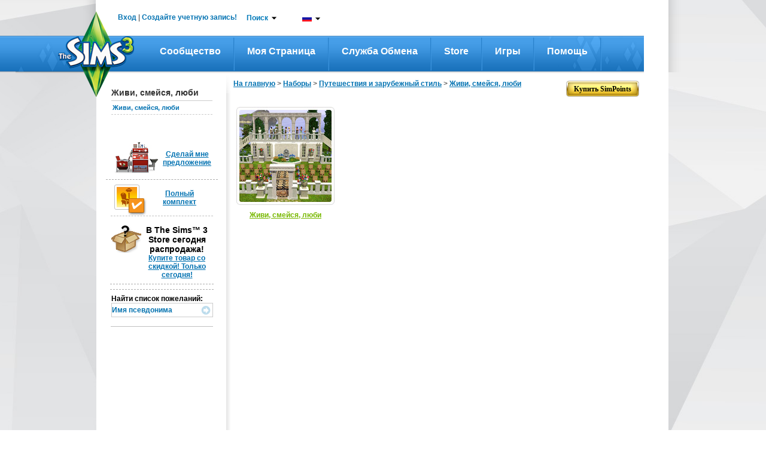

--- FILE ---
content_type: text/html;charset=UTF-8
request_url: https://ru.store.thesims3.com/setsProductListing.html?scategoryId=14019
body_size: 190328
content:


















<!DOCTYPE html PUBLIC "-//W3C//DTD XHTML 1.0 Transitional//EN" "http://www.w3.org/TR/xhtml1/DTD/xhtml1-transitional.dtd">
<head>

<meta name="keywords"  content="Виртуальные товары, The Sims™ 3 Store, загрузки The Sims™ 3, предметы The Sims™ 3, Загрузить The Sims™ 3 Живи, смейся, люби" />
<meta name="title" property="og:title" content="Живи, смейся, люби - Store - The Sims™ 3" />
<meta name="description" property="og:description" content="Разнообразьте The Sims™ 3 официальными предметами. Ищите и покупайте любимые предметы категории Живи, смейся, люби." />



<title>

Живи, смейся, люби - Store - The Sims™ 3</title>





















	
	
	
		
	




<link href="https://lvlt.store.thesims3.com/css/other/secure_style_01_ver936388.css" rel="stylesheet" type="text/css"/>
<link href="https://lvlt.store.thesims3.com/css/other/secure_style_02_ver936388.css" rel="stylesheet" type="text/css"/>

<link href="https://lvlt.store.thesims3.com/css/other/thickbox_ver936388.css" rel="stylesheet" type="text/css"/>
<link href="https://lvlt.store.thesims3.com/css/other/footerCss_ver936388.css" rel="stylesheet" type="text/css"/>
<!-- 
#HOSTNAME#ip-10-28-89-45.ec2.internal
 -->















<script type="text/javascript">
	window.isClickStreamEnabled = 'true';
</script>



        <script type="text/javascript">var sims3CookieDomain = '.thesims3.com';</script>
		<script type="text/javascript">var sims3Domain = "www.thesims3.com";</script>
		<script type="text/javascript">document.domain= 'thesims3.com';</script>
		<script language="javascript">AC_FL_RunContent = 0;</script>
		<script type="text/javascript"> 
			var csrf_token = '9956951e9445b8c5';		
		</script>
		<script language="javascript">window.personag = '';</script>
















	
       <script type="text/javascript" src="https://lvlt.store.thesims3.com/scripts/combined.js.h995183676.pack" charset="utf-8"></script>
	
	

<script type="text/javascript" src="https://lvlt.store.thesims3.com/jscript/jquery.simplemodal_ver936388.js"></script>
<script language="javascript" type="text/javascript" src="https://lvlt.store.thesims3.com/jscript/easing-home_ver936388.js"></script>
<script type="text/javascript" src="https://lvlt.store.thesims3.com/jscript/jquery.countdown_ver936388.js"></script>
<script type="text/javascript" src="https://lvlt.store.thesims3.com/jscript/jquery-ui-1.8.16.custom.min_ver936388.js"></script>
<!-- Google Analytics [Universal] Moved to GTM -->
<!-- End Google Analytics [Universal] -->



<!--[if lt IE 7.]>
	<script defer type="text/javascript" src="https://lvlt.store.thesims3.com/jscript/pngfix_ver936388.js"></script>
<![endif]-->
<script type="text/javascript">
	var tzo = new Date().getTimezoneOffset() / 60;
	setSims3Cookie("timezoneOffset", -tzo, 99999);
	
	$(document).ready(function(){
		var buyLink = getURLParamByName('buy');
		if(buyLink == null) {
			var buyNowLink = getURLParamByName('buyNow');
			if(buyNowLink!=null  && $('#ButtonSubmit')) {
				triggerClick('ButtonSubmit');
			}				
		}
		if(buyLink != null && $('#'+buyLink)) {
			triggerClick(buyLink);
		}
		
		addToFavoriteLink = getURLParamByName('addToFavoritesDiv');
		if(addToFavoriteLink != null && $('#'+addToFavoriteLink)) {
			triggerClick(addToFavoriteLink);
		}
		
		tryitDiv = getURLParamByName('tryitDiv');
		if(tryitDiv != null && $('#'+tryitDiv)) {
			triggerClick(tryitDiv);
		}
		
		redeem = getURLParamByName('redeem');
		if(redeem !=null && redeem=='code') {
			triggerClick('redeemCodeLink');
		}

		if(redeem !=null && redeem=='cashcard') {
			triggerClick('redeemCashCardLink');
		}
		
	 });
</script>


 


</head>
<body>














<script type="text/javascript">
var utag_data = {
		  userid : "", // Nucleus User ID
		  intcmp : "", // Internal Campaign
		  abtest : "" // A|B|n test information
		}
</script>

		    
<div class="ajaxTracker hideMe"></div>
<div id="layoutproto" class="hideMe">
	<div id="modalcontent"></div>
</div>
	<center>
		<div id="header">












<script language="javascript" type="text/javascript">var siteDomain = ".thesims3.com";</script>































































 


	
	
		
	



	
	
		
	



<script type="text/javascript">


jQuery(function() {

	var aSuggestCount = 7;	
	
jQuery("#headerSearchBox").autocomplete({
	
	
	
    source: function(req, response) {
    	 var pCategory = jQuery('#storeCategory option:selected').val();
         if(pCategory ==""){
      	   pCategory = "all";
         }
         
        var url = 'https://store.thesims3.com/searchAutoSuggetions.html?pCategory='+pCategory
        		 
     	if(document.location.protocol =='https:'){
    		url = url.replace("http:","https:");
    	}
        
         
        if(typeof window.localStore == 'undefined'){
               window.localStore = new Object();    
        }
        if(typeof window.localStore[pCategory] != 'undefined'){
        	var re = jQuery.ui.autocomplete.escapeRegex(req.term);
        	var results = jQuery.grep(window.localStore[pCategory], function(item){
        		 return matches(re, item.label);
	            });
               response(results.slice(0, aSuggestCount));
        }else{
        	jQuery.ajax({
                        url:url,
                        jsonpCallback: 'jsonCallback',
                        contentType: "application/json",
                        dataType: 'jsonp',
                        delay:200,
                        success: function( data ) {
                              window.localStore[pCategory] = data.resultset;
                          	  var re = jQuery.ui.autocomplete.escapeRegex(req.term);
                              var results = jQuery.grep(data.resultset, function(item){
                            	  return matches(re, item.label);
              	            });
                              response(results.slice(0, aSuggestCount));
                            }
                        });               
        }
    },
	select:function(event,ui){
	  var labelText=jQuery("<div/>").html(ui.item.label).text();
	  ui.item.value=labelText;
	  return labelText;
    }
       });

function matches(input, firstValue)
{
	 var splitFirstVal=firstValue.split(" ");
	  var found=false; 
	  for(k=0;k<splitFirstVal.length;k++){
	  	if(splitFirstVal[k].toLowerCase().indexOf(input.toLowerCase())==0){
	  		found=true;
	  		break;
	  	}
	  }
	  return found;
}

jQuery.ui.autocomplete.prototype._renderItem = function( ul, item){
  var term = this.term.split(' ').join('|');
  var re = new RegExp("(\\b"+term+")",'gi');
  var t = item.label.replace(re,"<b>$1</b>");
  return jQuery( "<li></li>" )
     .data( "item.autocomplete", item )
     .append( "<a class='arrowSearchIconHolder'><span class='arrowSearchOptionText'>" + t +"</span><div onclick='directProductLink(\""+simsStoreUrl+item.link+"\")' class='arrowSearchIcon arrowSearchIconDisable' title='Подробный вид'></div>"+ "</a>" )
     .appendTo( ul );
};

jQuery("#headerSearchBox").autocomplete("disable");
jQuery("#storeCategory").hide();
});


var simsLoginUrl="https://ru.thesims3.com/login.html";
var simsStoreUrl="https://store.thesims3.com";
var sims3Url="https://ru.thesims3.com/";
var secureSims3URL ="https://ru.thesims3.com/";
var sims3CDNUrlPrefix = "https://lvlt.thesims3.com/";
function trim(str){
    return str.replace(/^\s+/, '').replace(/\s+$/, '')
}
function getCookie(name){  /*intentionally not using the cookie from main.js for shared header story*/
	var nameEQ = name + "=";
	var ca = document.cookie.split(';');
	for(var i=0;i < ca.length;i++){
		var c = ca[i];
		while (c.charAt(0)==' ') c = c.substring(1,c.length);
		if (c.indexOf(nameEQ) == 0) return c.substring(nameEQ.length,c.length);
	}
	return null;
  }

function directProductLink(link){
  window.open(link, '_blank');
}

function generateUrl(urlpath){
	 var persona='';
     var idx=urlpath.indexOf('#(persona)');
     var loc=urlpath.substr(0,idx)+persona+urlpath.substring(idx+10);
     return loc;
}


function taketoForum(target){
    var url='https://forum.thesims3.com/jforum/forums/list.page';
    if (getCookie("forumKey")){
        url=url+"?"+"key="+getCookie("forumKey");
    }
    url = url + "?rnd="+Math.random();
    window.open(url,target);
}

function customLoginAndAction(){
    var persona='';
    if (persona){
       document.location = 'http://mypage.thesims3.com'+'/mypage/'+persona;
    }else{
        // redirect return path to MyPage
        var redirectionUrl = "redirect=redirectToMypage";

        simsCommonLogin(redirectionUrl);
    }
}

function simsPopupClose()
{
	parent.jQuery.modal.close();
}

function takeToStoreMyAccount() {
    var target="_self";
    var url = 'http://ru.store.thesims3.com'+'/myAccount.html';   
    window.open(url, target);	
}

function takeToAboutStore(target) {
    var url = 'http://ru.store.thesims3.com'+'/aboutStore.html';   
    window.open(url, target);	
}
function takeToDailyDeals(target) { 
    var url = 'http://ru.store.thesims3.com'+'/dailyDeal.html';   
    window.open(url, target);	
}
function takeToRiverview(target) {  
    var url = 'http://ru.store.thesims3.com'+'/riverview'; 
    window.open(url, target);	
}
function takeTowaystoPay(target) {   
    var url = 'http://ru.store.thesims3.com'+'/waystoPay.html'; 
    window.open(url, target);	
}
function takeToShopMode(target) { 
    var url = 'http://ru.store.thesims3.com'+'/shopMode.html'; 
    window.open(url, target);	
}
function takeToLearnAboutPremiumContent(target)
{
    var url = 'http://ru.store.thesims3.com'+'/learnAboutPremiumContent.html';   
    window.open(url, target);	
}
function takeToXRoadsFriends() {
    var target="_self";
    var persona='';
    var url = 'http://mypage.thesims3.com'+'/friendslist.html?screenName='+persona;   
    window.open(url, target);	
}

function takeToXRoadsBadges() {
    var target="_self";
    var persona='';
    var url = 'http://mypage.thesims3.com'+'/badges.html?screenName='+persona;
    window.open(url, target);	
}
function takeToXRoadsPrivacySettings() {
    var target="_self";
    var url = 'http://mypage.thesims3.com'+'/privacySettings.html';   
    window.open(url, target);	
}
function takeToXRoadsMyProfile() {
    var target="_self";
    var url = 'http://mypage.thesims3.com'+'/myProfile.html';
    window.open(url, target);
}

function takeToTS3GameRegistration() {
    var target="_self";
    var url = 'https://ru.thesims3.com/registeragame.html';
    window.open(url, target);
}
function selectLanguage(url){
	if(document.location.protocol =='https:'){
		url = url.replace("http:","https:");
	}
	var languageUrl =url+'&responseType=json&callback=selectLanguageCallBack';	
	scriptLoading(languageUrl);
}

function selectLanguageCallBack(){	
	var browserUrl = window.location.href
	if(browserUrl.indexOf("execution=")!=-1){
		//TO handle spring webflow cache DT-128353
		browserUrl=browserUrl.replace("execution=","executionNew=");
	}
	window.location = browserUrl;
	
}

function scriptLoading(url)
{
   var head= document.getElementsByTagName('head')[0];
   var script= document.createElement('script');
   script.type= 'text/javascript';
   script.src= url;
   script.charset = 'utf-8';
   head.insertBefore( script, head.firstChild );
   script.onload = script.onreadystatechange = function() {
	   if(!this.readyState ||  this.readyState == "loaded" || this.readyState == "complete") {
		// Handle memory leak in IE
		   script.onload = script.onreadystatechange = null;
		   if ( head && script.parentNode ) {
			   head.removeChild( script );
		   }
	   }
   }
}

</script>
<!--[if IE 9]>
<style>
 .mainLevelMenu{height:21px !important;}
</style>
<![endif]-->
<style type="text/css">
.ui-autocomplete li a span.arrowSearchOptionText{display:inline-block; width:260px;color:#636363; font-family:Arial,sans-serif,Verdana; font-size:12px;}
.ui-autocomplete li a.ui-state-hover span.arrowSearchOptionText{color:#ffffff; font-family:Arial,sans-serif,Verdana; font-size:12px;}
.ui-autocomplete li a{cursor:default !important; padding:5px 7px 7px !important;}
.ui-menu .ui-menu-item a {position:relative;}
.arrowSearchIconDisable{display:none;}
.arrowSearchIcon {background:url('/images/header/white-arrow_ver936441.png') no-repeat scroll 50% 50%; bottom:35%; position:absolute; right:10px; width:13px;height:12px;float:right;margin-top:0px;cursor:pointer;}
.arrowSearchIconHolder.ui-state-hover .arrowSearchIconDisable{display:inline-block}
.arrowSearchIconHolder.ui-state-hover .arrowSearchIcon:hover{background:url('/images/header/darkgreen-arrow_ver936441.png') no-repeat scroll 50% 50%;}

.nc1{color:#000 !important;}
.simpointlink-header{font-family:Arial, sans-serif !important;font-size: 12px !important;font-weight: bold !important;color:#057BBA !important;cursor:pointer!important;}
.simpointlink-header:hover{font-family:Arial, sans-serif !important;font-size: 12px !important;font-weight: bold !important;color:#057BBA !important;cursor:pointer!important;}
.nc2{color:#6c6d6d !important;}
.nc3{color:#057bba !important;}
.nounderlne{text-decoration:none!important;}
.new-nav{padding:0px;margin:0px;float:left; position: relative;}

.new-nav li.first-lvl-li{list-style:none;zoom: 1;float:left;background:url('https://ru.thesims3.com/images/header-new/menu-devider_ver936441.png') no-repeat scroll right 3px transparent;margin-top:1px;}
li.first-lvl-li a.first-lvl-lnk{display: block;font-size:16px;font-family:'Trebuchet MS',Arial, sans-serif !important;text-decoration:none;color:#fff!important;font-weight:bold;Text-transform:capitalize;padding:21px 25px 23px 25px;float:left;}
li.first-lvl-li a.first-lvl-lnk:hover{background:url('https://ru.thesims3.com/images/header-new/main-nav-hover_ver936441.png') repeat-x;}
.hovernavmenu{background:url('https://ru.thesims3.com/images/header-new/main-nav-hover_ver936441.png');}
.first-lvl-nav-wrpr{z-index:10;}
.rght-shdw{padding-right:9px;float:left;background:url('https://ru.thesims3.com/images/header-new/navbar-right-gradient_ver936441.png') repeat-y right top; }
ul.new-nav ul{visibility: hidden; position: absolute; top: 100%; left: -1px; } 
ul.new-nav ul ul 					{ left: 100%; top: 0; }
ul.new-nav li:hover > ul 			{ visibility: visible; }
ul.new-nav                         { position: relative; }
ul.new-nav li a                    { display: block;  }
ul.new-nav li:last-child a         { border-right: none; } /* Doesn't work in IE */
ul.new-nav li:hover                {  position: relative; }
ul.new-nav ul 						{  visibility: hidden; position: absolute; top: 100%; left: 0; }                         /* IE 6 & 7 Needs Inline Block */
ul.new-nav ul li a					{ border-right: none;  display: inline-block; } 

ul.new-nav ul ul 					{ left: 100%; top: 0; }
ul.new-nav li:hover > ul 			{ visibility: visible; }
.first-lvl-nav-wrpr ul{margin:0px;padding:0px;float:left;}
.first-lvl-nav-wrpr ul li.second-lvl-li{list-style:none;float:left;clear:both;border-bottom:1px solid #ebebeb;width:100%;background:#fff;border-left:1px solid #ebebeb;*width:150px !important;}
.rght-crnr{float:left;background:url('https://ru.thesims3.com/images/header-new/navbar-btm-right_ver936441.png') no-repeat right !important; width:6%;height:11px;}
.mdle-crnr{float:left;background:url('https://ru.thesims3.com/images/header-new/navbar-btm-center_ver936441.png') repeat-x !important; width:93%;height:13px;}
.btmshdwwrpr, .shdw-wrpr{float:left;width:100%;*width:160px !important;}
.left-crnr{border-left: 1px solid #EBEBEB;float:left;height:5px;}
.second-lvl-arrw{background:url('https://ru.thesims3.com/images/header-new/new-nav-arrow_ver936441.png') no-repeat scroll 96% 50% #FFFFFF !important;}
.first-lvl-nav-wrpr ul li.second-lvl-li a.second-lvl-lnk{margin-right:8px;padding:7px 10px;float:left;font-size:12px;font-family:Arial !important;text-decoration:none;color:#000!important;font-weight:bold;Text-transform:capitalize;white-space:nowrap;text-align:left;width:100% !important;*white-space:normal;}
.first-lvl-nav-wrpr ul li.second-lvl-li a.second-lvl-lnk:hover, .thirdlevel li a:hover{color:#057bba!important;}
.thirdlevel{list-style:none;z-index:-1;top:0px;}
.thirdlevel li{list-style:none;float:left;clear:both;border-top:1px solid #ebebeb;width:100%;background:#fff;border-left:1px solid #ebebeb;}
.thirdlevel .shdw-wrpr .btmshdwwrpr{*width:180px!important;}
.thirdlevel li a{padding:10px;float:left;font-size:12px;font-family:Arial !important;text-decoration:none;color:#000!important;font-weight:bold;Text-transform:capitalize;white-space:nowrap;text-align:left;*width:150px;*white-space:normal !important;}
a.blueTxtBold:link, a.blueTxtBold:active, a.blueTxtBold:visited, a.blueTxtBold:hover {color: #0473B2 !important;font-family: 'Trebuchet MS',Arial,sans-serif;font-size: 12px;font-weight: bold !important;}
.hideme{display:none;}
.AT-flag{float:left;width:16px;height:11px;background:url('https://ru.thesims3.com/images/flags/flags_ver936441.png') 0 0 transparent;}
.AU-flag{float:left;width:16px;height:11px;background:url('https://ru.thesims3.com/images/flags/flags_ver936441.png') 0 -12px transparent;}
.BE-flag{float:left;width:16px;height:11px;background:url('https://ru.thesims3.com/images/flags/flags_ver936441.png') 0 -24px transparent;}
.BR-flag{float:left;width:16px;height:11px;background:url('https://ru.thesims3.com/images/flags/flags_ver936441.png') 0 -36px transparent;}
.CA-flag{float:left;width:16px;height:11px;background:url('https://ru.thesims3.com/images/flags/flags_ver936441.png') 0 -48px transparent;}
.CH-flag{float:left;width:16px;height:11px;background:url('https://ru.thesims3.com/images/flags/flags_ver936441.png') 0 -60px transparent;}
.CN-flag{float:left;width:16px;height:11px;background:url('https://ru.thesims3.com/images/flags/flags_ver936441.png') 0 -72px transparent;}
.CZ-flag{float:left;width:16px;height:11px;background:url('https://ru.thesims3.com/images/flags/flags_ver936441.png') 0 -84px transparent;}
.DE-flag{float:left;width:16px;height:11px;background:url('https://ru.thesims3.com/images/flags/flags_ver936441.png') 0 -96px transparent;}
.DK-flag{float:left;width:16px;height:11px;background:url('https://ru.thesims3.com/images/flags/flags_ver936441.png') 0 -108px transparent;}
.ES-flag{float:left;width:16px;height:11px;background:url('https://ru.thesims3.com/images/flags/flags_ver936441.png') 0 -120px transparent;}
.FI-flag{float:left;width:16px;height:11px;background:url('https://ru.thesims3.com/images/flags/flags_ver936441.png') 0 -132px transparent;}
.FR-flag{float:left;width:16px;height:11px;background:url('https://ru.thesims3.com/images/flags/flags_ver936441.png') 0 -144px transparent;}
.GB-flag{float:left;width:16px;height:11px;background:url('https://ru.thesims3.com/images/flags/flags_ver936441.png') 0 -156px transparent;}
.GR-flag{float:left;width:16px;height:11px;background:url('https://ru.thesims3.com/images/flags/flags_ver936441.png') 0 -168px transparent;}
.HK-flag{float:left;width:16px;height:11px;background:url('https://ru.thesims3.com/images/flags/flags_ver936441.png') 0 -180px transparent;}
.HU-flag{float:left;width:16px;height:11px;background:url('https://ru.thesims3.com/images/flags/flags_ver936441.png') 0 -192px transparent;}
.IE-flag{float:left;width:16px;height:11px;background:url('https://ru.thesims3.com/images/flags/flags_ver936441.png') 0 -204px transparent;}
.IT-flag{float:left;width:16px;height:11px;background:url('https://ru.thesims3.com/images/flags/flags_ver936441.png') 0 -216px transparent;}
.JP-flag{float:left;width:16px;height:11px;background:url('https://ru.thesims3.com/images/flags/flags_ver936441.png') 0 -228px transparent;}
.KR-flag{float:left;width:16px;height:11px;background:url('https://ru.thesims3.com/images/flags/flags_ver936441.png') 0 -240px transparent;}
.MX-flag{float:left;width:16px;height:11px;background:url('https://ru.thesims3.com/images/flags/flags_ver936441.png') 0 -252px transparent;}
.NL-flag{float:left;width:16px;height:11px;background:url('https://ru.thesims3.com/images/flags/flags_ver936441.png') 0 -264px transparent;}
.NO-flag{float:left;width:16px;height:11px;background:url('https://ru.thesims3.com/images/flags/flags_ver936441.png') 0 -276px transparent;}
.NZ-flag{float:left;width:16px;height:11px;background:url('https://ru.thesims3.com/images/flags/flags_ver936441.png') 0 -288px transparent;}
.PL-flag{float:left;width:16px;height:11px;background:url('https://ru.thesims3.com/images/flags/flags_ver936441.png') 0 -300px transparent;}
.RU-flag{float:left;width:16px;height:11px;background:url('https://ru.thesims3.com/images/flags/flags_ver936441.png') 0 -312px transparent;}
.SE-flag{float:left;width:16px;height:11px;background:url('https://ru.thesims3.com/images/flags/flags_ver936441.png') 0 -324px transparent;}
.PT-flag{float:left;width:16px;height:11px;background:url('https://ru.thesims3.com/images/flags/flags_ver936441.png') 0 -336px transparent;}
.SG-flag{float:left;width:16px;height:11px;background:url('https://ru.thesims3.com/images/flags/flags_ver936441.png') 0 -348px transparent;}
.SK-flag{float:left;width:16px;height:11px;background:url('https://ru.thesims3.com/images/flags/flags_ver936441.png') 0 -360px transparent;}
.TH-flag{float:left;width:16px;height:11px;background:url('https://ru.thesims3.com/images/flags/flags_ver936441.png') 0 -372px transparent;}
.TW-flag{float:left;width:16px;height:11px;background:url('https://ru.thesims3.com/images/flags/flags_ver936441.png') 0 -384px transparent;}
.US-flag{float:left;width:16px;height:11px;background:url('https://ru.thesims3.com/images/flags/flags_ver936441.png') 0 -396px transparent;}
.ZA-flag{float:left;width:16px;height:11px;background:url('https://ru.thesims3.com/images/flags/flags_ver936441.png') 0 -408px transparent;}
.hoverUline{text-decoration:none!important;}
.cntry-list-mdle ul li label{ margin: 12px 5px 0 1px \0/;*margin: 12px 5px 0 1px;margin: 12px 5px 0 1px;}
.hoverUline:hover{text-decoration:underline!important;}
.topicons-wrpr{list-style:none;margin:0px!important;padding:0px;}
.mail-notify-top{background:url('https://ru.thesims3.com/images/header-new/mail-header-icon_ver936441.png')   no-repeat scroll left top transparent; padding-left:21px;height:27px; }
.frnds-notify-top{background:url('https://ru.thesims3.com/images/header-new/friends-header-icon_ver936441.png')  no-repeat scroll left top transparent; padding-left:20px;height:27px; }
.cart-notify-top{background:url('https://ru.thesims3.com/images/header-new/shoppingcart-header-icon_ver936441.png')  no-repeat scroll left top transparent; padding-left:24px;height:27px; }
.giftmsg-notify-top{background:url('https://ru.thesims3.com/images/launcher/giftIcon_ver936441.png')  no-repeat scroll 0 5px transparent; padding-left:28px;height:27px; }
.topicons-wrpr li{float:left;margin-left:20px;margin-top:1px;width:18px;cursor:pointer;position:relative;top:-5px;line-height:23px;font-weight:bold!important;}
#eaBalanceSection{font-size:12px!important;}
#eaBalance, .topicons-wrpr li{font-weight:bold !important;}
.topicons-wrpr li:hover{text-decoration:underline;}
#footer a:hover{text-decoration:underline !important;}
.footlinkcontainer a:hover{text-decoration:underline !important;}
.mgnT25{margin-top:25px!important;}
.advncdsrch:hover{color: #78B802 !important;}
.myaccnt-items{margin:0px;padding:0px;list-style:none;}
.myaccnt-items li{margin-left:6px;border-bottom: 1px solid #EBEBEB; float:left;margin-bottom:8px;width:116px;padding-left:13px;text-align:left;}
.myaccnt-drpdwn-wrpr{position:absolute;width:145px;margin-top:5px;margin-left:-21px;*left:-5px !important;}
.myacct-drpdwn-top{float:left;width:145px;height:12px;background:url('https://ru.thesims3.com/images/header/account-dropdwn-top_ver936441.png') no-repeat;}
.myacct-drpdwn-mddle{float:left;width:145px;background:url('https://ru.thesims3.com/images/header/account-dropdwn-mddle_ver936441.png') repeat-y;padding-top:15px;}
.myacct-drpdwn-btm{float:left;width:145px;height:14px;background:url('https://ru.thesims3.com/images/header/account-dropdwn-btm_ver936441.png') no-repeat;}
.lnks-top{color:#057bba !important;position:relative;background:url('https://ru.thesims3.com/images/header/header-dwnarrw_ver936441.jpg') no-repeat;padding-right:15px;background-position:right;cursor:pointer;z-index:5;}
.ArB11{font-family:arial !important;font-size:12px !important;font-weight:bold !important;text-decoration:none!important}
.myaccnt-items li a{text-decoration:none!important;font-family:arial !important;font-size:12px !important;font-weight:bold !important;float:left;color:#000;padding-bottom:5px;}
.myaccnt-items li a:hover{color:#78b802;}
#loginspan, #logoutspan{float:left;margin-left:-8px;margin-top:-1px;*position:relative;}

#loginspan a{text-decoration:none!important;}
.bottomlinegray{float:left; width:183px;height:1px; border-bottom:1px solid #ebebeb;margin-bottom:10px;margin-left:-12px;}
.serach-drpdwn-wrpr{float:left;width:200px;position:absolute;*left:0px;}
.serach-drpdwn-top{float:left;width:195px;height:40px;background:url('https://ru.thesims3.com/images/header/search-dropdwn-top_ver936441.png') no-repeat;}
.serach-drpdwn-mddle{float:left;width:195px;background:url('https://ru.thesims3.com/images/header/search-dropdwn-mddle_ver936441.png') repeat-y;padding-top:5px;padding-left:15px;}
.serach-drpdwn-btm{float:left;width:195px;height:18px;background:url('https://ru.thesims3.com/images/header/search-dropdwn-btm_ver936441.png') no-repeat;}
.srch-catgry{float:left;width:160px;color:#78b802;}
.srch-txtbx-wrpr{width:158px; float:left; border:1px solid #cccccc;margin-top:10px;height:21px;color:#78b802; margin-bottom:10px;}
.srch-txtbx-wrpr input{border:0px;color:#78b802;width:130px;float:left;margin-top:2px;margin-left:-1px;padding-left:4px;border-left:1px solid #ccc;}

.lang-drpdwn-wrpr{float:left;width:115px;position:absolute;*left:0px;}
.lang-drpdwn-top{float:left;width:115px;height:38px;background:url('https://ru.thesims3.com/images/header/lan-dropdwn-top_ver936441.png') no-repeat;}
.lang-drpdwn-mddle{float:left;width:115px;background:url('https://ru.thesims3.com/images/header/lan-dropdwn-mddle_ver936441.png') repeat-y;padding-left:8px;}
.lang-drpdwn-btm{float:left;width:115px;height:21px;background:url('https://ru.thesims3.com/images/header/lan-dropdwn-btm_ver936441.png') no-repeat;}
.lang-list{padding:0px;list-style:none;display:block;text-align:left;margin-top:-7px;*margin-left:0px;}
.lang-list li{float:left;width:88px;padding-left:10px;position:relative;border-bottom: 1px solid #EBEBEB;}
.lang-list li a{text-decoration:none;color:#000;padding:10px 0px;float:left;width:92%;background:url('https://ru.thesims3.com/images/header/language-right-arrw_ver936441.png') no-repeat;background-position:right;text-transform:capitalize}
.cntry-list-mdle ul li a{background:none;width:78%;}
.lang-list li a:hover, .cntry-list-mdle ul li a:hover, .grnTxt, .myacct-lnk:hover {color:#78b802 !important;}
.blueTxt{color:#0473B2 !important;}
.cntry-list-wrpr{float:left;width:142px;position:absolute;left:98px;z-index:-2;top:-7px;}
.cntry-list-top{float:left;width:142px;height:9px;background:url('https://ru.thesims3.com/images/header/lan-submenu-top_ver936441.png') no-repeat;}
.cntry-list-mdle{float:left;width:142px;background:url('https://ru.thesims3.com/images/header/lan-submenu-mddle_ver936441.png') repeat-y;margin-top:-2px;}
.cntry-list-btm{float:left;width:142px;height:15px;background:url('https://ru.thesims3.com/images/header/lan-submenu-btm_ver936441.png') no-repeat;}
.cntry-list-mdle ul{margin:0px;padding:0px;list-style:none;}
.cntry-list-mdle ul li{float:left;width:114px;padding:0px 10px;}
.cntry-list-mdle ul li a{text-decoration:none;color:#000;}
.cntry-list-mdle ul li img{float:left;margin:10px 0px;margin-right:5px;}
.search-btn{float:right;margin-top:3px;width:16px;height:16px;background:url('https://ru.thesims3.com/images/header/search-icon_ver936441.png') no-repeat;}
.top-wrpr{display:block;margin:auto;height:18px;width:876px;position:relative;z-index:15!important;padding-top:23px;padding-bottom:18px;}
.mgnB5{margin-bottom:5px;}
.mgnL10{margin-left:10px;}
.mgnL16{margin-left:16px;}
.mgnL18{margin-left:18px;}
.mgnL13{margin-left:13px;}
.mgnL20{margin-left:20px;}
.wdth240px{width:15%;}
.marginT10{margin-top:10px;}
.ui-autocomplete{list-style:none;background:#fff; padding:0; margin:-2px 0 0 ; font-family:Arial, sans-serif, Verdana; font-size:12px;border:1px solid #91c532; max-width:300px !important;min-width:158px !important;}
.ui-autocomplete li a{display:block;padding:5px 7px; cursor:pointer; color:#636363;text-decoration:none}
.ui-autocomplete li a.ui-state-hover{background:#91c532;color:#fff;text-decoration:none}
.ui-autocomplete-loading {background:url('https://ru.thesims3.com/images/header/ui-anim_basic_16x16_ver936441.gif')  right center no-repeat;}
.esrblogo{margin-top:-6px;float:left;}
#transparentBgMiddle{*overflow:hidden;}
.footer-alfresco-wrpr{float:left;width:959px;background:url('https://ru.thesims3.com/images/header/footer-bg-alfresco_ver936441.jpg') repeat-x;margin-top:-65px;position:relative;padding-top:25px;padding-bottom:20px;margin-left:12px;}
.footer-alfresco-wrp-headr, .footer-alfresco-wrp-headr a{font-family:trebuchet MS;font-size:18px;font-weight:bold;color:#78b802 !important;margin-bottom:8px;margin-top:18px;text-align:left;text-decoration:none!important;}
.footer-alfresco-sublinks a{color:#057bba !important;font-family:trebuchet MS !important;font-size:15px !important;text-decoration:none !important;font-weight:normal !important;text-align:left !important;}
.footer-alfresco-sublinks a:hover, .footer-alfresco-sublinks a:hover{text-decoration:underline !important;}
.footer-alfresco-sublinks{margin-bottom:8px;padding-left:0px;text-align:left;float:left;width:100%;}
.footer-alfresco-links-divider{float:left;width:45px;position:relative;}
.footer-alfresco-links-divider img{position:absolute;top:42%;left:23%;}
.footer-alfresco-links{padding-left:20px;}
.footer-jsp-wrpr{float:left; width:959px;height:199px;background:url('https://ru.thesims3.com/images/header/footer-jsp-bg_ver936441.jpg') repeat-x;margin-left:12px;}
.logofootercontainer{width:100%!important; height:51px !important;margin-left:0px!important;padding-top:20px;margin-bottom:7px!important;}
.copy-rght-wrpr{float:left; width:auto;padding-left:25px;}
.copy-rght-txt{font-family:arial;font-size:12px;font-weight:bold;color:#fff;text-align:left;margin-top:2px!important;}
.copyrght-wrpr{margin-right:32px;margin-top:-10px;position:relative;float:right;}
.footlinkcontainer a, f.ootlinkcontainer a:visited{font-family:arial;font-size:11px;font-weight:bold;color:#8ec9fa !important; text-decoration:none!important;background:url('https://ru.thesims3.com/images/header/small-seperator_ver936441.png') no-repeat;padding-right:13px;padding-left:5px;background-position:right;line-height:28px;}
.footer-alfresco-links img{width:17px !important; height:17px!important;float:left;margin-right:4px;}
.advncdsrch{color:#000!important;text-transform:capitalize;}
#footer p{margin:0px;}
.ui-menu-item{float:left;width:100%;}
.ui-autocomplete{float:left;}
.logo-footer-container{
text-align:center;


	padding-left:95px;



}
.foot_medvl_logo{
position:relative;
top:-30px;


	left:-20px;



}
.foot_cnsle_logo{
position:relative;
top:-30px;
margin:0px 15px;


	left:-20px;



}
.foot_scial_logo{
position:relative;
top:-30px;


	left:-40px;



}

.space-footer-lnks{float:left;width:100%;height:12px;}
.copyrght-wrpr a:first-child{margin-right:13px;float:left;}
.ealogolinkcontainer a img{ float: left;    height: 90px; *height: 90px;    margin-left: 45%;POSITION:RELATIVE;Z-INDEX:3;}
.ealogolinkcontainer{*height:90px; *width:100%;}
.languageselector{margin-top:-10px;}
.logofootercontainer{height:100px !important;width:93%;margin-left:4%;margin-top:10px;}
.trustecertication{width:190px; height:190px;}
.simslogocontainerfooter{width:455px;height:190px;margin-left:34px;*margin-left:28px;*width:459px;}
.esrbfootr{width:230px; height:190px;position:relative; left:-15px;*left:-12px;}
.wdth100per{width:100%;}
.ienotfication{position:absolute;width:991px;left:-7%;top:-1px;z-index:10000;}
.ienotfication-top{background:url('https://ru.thesims3.com/images/header/browsernotification-top_ver936441.png') repeat-y;width:991px;float:left;min-height:35px;position:relative;}
.ienotfication-alrt{left: 15px;position: absolute;top: 25px;}
.ienotfication-txt{margin-left: 45px;float:left;margin-top: 23px;width:910px;font-family:Arial, sans-serif !important;font-size: 14px !important;font-weight: normal !important;}
.ienotfication-txt a{font-family:Arial, sans-serif !important;font-size: 14px !important;font-weight: normal !important;color:#cc1111 !important;}
.ienotfication-lnk{position: absolute;right: 28px;top: 2px;font-family:Arial, sans-serif !important;font-size: 11px !important;font-weight: normal !important;color:#cc1111 !important;}
.ienotfication-close{ position: absolute;right: 12px;top: 5px;}
.ienotfication-btm{height:16px;width:991px;background:url('https://ru.thesims3.com/images/header/browsernotification-bottom_ver936441.png');float:left;}
.fL,.flt-left {float: left;}
.fR {float: right;}
.clear{clear:both;}
.footerRightMostLogo{ text-align:center;	float:left ;}
.ovl-hidden{overflow:hidden;}
.trustecertication img{margin-top:10px;}
.foot_medvl_logo{position:relative;top:-20px !important;	left:-20px ;}
.foot_cnsle_logo{position:relative;top:-20px !important;	left:-10px; *left:-6px;}
.foot_scial_logo{position:relative;top:-20px !important;left:-20px;	left:-40px;}
#footer {height: 60px;position: absolute;    width: 978px; margin: -25px auto 0;}
.marginTopN80{margin-top:-80px;}
.marginTopN100{margin-top:-100px;}
.relative{position:relative}
.wdth180{width:180px;}
.footlinkcontainer{

	
		
		margin-top:0px !important;
	

}
.header{
	/* start additional font styles */
	font-family:'Trebuchet MS',Arial, sans-serif;
	font-size:12px;
	text-align:left;
	/* end additional font styles */
	
	
		
		
			height:65px;
		
	
		z-index:5;width:100%;*position:relative;}
	.headerblue{background:url('https://ru.thesims3.com/images/header-new/new-nav-bg_ver936441.png');position:relative; background-repeat:repeat-x; width:29%; height:62px; position:relative;}
	.navbarwrpr{display:block;height:60px;position:relative;top:-62px;width:871px;margin:auto;z-index:1;}
.global_nav{background:url('https://ru.thesims3.com/images/header-new/new-nav-main-bg_ver936441.png');position:relative;	z-index:5; background-repeat:repeat-x; float:right; display:block; margin:auto; float:right; width:1050px; height:67px; *margin-left:-230px!important;}	
.global_nav #promobuttonbox{	position:absolute;	top:53px;	right:80px;}
#logo{float:left;width:150px;height:150px;margin-left:69px;position:relative;top:-41px;z-index:1;}


	a:link{		color:#0473b2;	}
	a:visited{		color:#0473b2;	}
/* start header styles from web_style */
#global_nav{	width:1050px;	margin:0 auto;	position:relative;	background:url('https://ru.thesims3.com/images/header-new/new-nav-main-bg_ver936441.png') no-repeat 100% 0%;}
#global_nav #logo{	margin-left:105px;width:140px;float:left;}

.titleStyle{   font-weight:bold;   color:#333333;   padding:0px 0px 3px 18px;}
.titleSubStyle{border-top:1px dotted #ffffff;width:160px;padding:3px 0px 0px 3px;margin-left:-3px;}
input.searchbtn{
	
		
		
			background:url('https://ru.thesims3.com/images/search_button_new_ver936441.png') no-repeat;
		
	
	border:0px;	width:22px;	height:22px;cursor:pointer;	vertical-align:middle;}
input.searchbtn_dis{border:0px;width:22px;height:22px;cursor:default;vertical-align:middle;
	
		
		
			background:url('https://ru.thesims3.com/images/search_button_new_dis_ver936441.png') no-repeat;
		
	
}
span.search_bdr{ border:1px solid #ccc; padding-bottom:3px; *padding-bottom:0px; background:#fff;}



</style>

<div class="top-wrpr">
<div class="ienotfication" style="display:none;">
<div class="ienotfication-top">
<img class="ienotfication-alrt" src="https://ru.thesims3.com/images/header/browsernotification-alrt_ver936441.png" width="24" height="25" border="0"/>

<label class="ienotfication-txt">Используемая вами версия обозревателя устарела и может не отображать все содержимое веб-сайта. Чтобы воспользоваться всеми возможностями веб-сайта <a href="https://ru.thesims3.com/gettingstarted/browserupgrade" target="'_blank'">обновите ваш обозреватель до последней версии</a>.</label>
<a class="ienotfication-lnk" href="#">Не показывать это сообщение</a>
<a href="Javascript:void(0);" class="ienotfication-close"><img src="https://ru.thesims3.com/images/header/browsernotification-close_ver936441.png" width="9" height="12" border="0"/></a>
</div>
<div class="ienotfication-btm"></div>
</div>
<script>
var uagent = navigator.userAgent;
var n=uagent.match(/Trident/g);
if(n == null){
if(jQuery.browser.msie&&parseInt(jQuery.browser.version)<8){(function(e,t,n){function r(e){return e}function i(e){return decodeURIComponent(e.replace(s," "))}var s=/\+/g;var o=e.cookie=function(s,u,a){if(u!==n){a=e.extend({},o.defaults,a);if(u===null){a.expires=-1}if(typeof a.expires==="number"){var f=a.expires,l=a.expires=new Date;l.setDate(l.getDate()+f)}u=o.json?JSON.stringify(u):String(u);return t.cookie=[encodeURIComponent(s),"=",o.raw?u:encodeURIComponent(u),a.expires?"; expires="+a.expires.toUTCString():"",a.path?"; path="+a.path:"",a.domain?"; domain="+a.domain:"",a.secure?"; secure":""].join("")}var c=o.raw?r:i;var h=t.cookie.split("; ");for(var p=0,d=h.length;p<d;p++){var v=h[p].split("=");if(c(v.shift())===s){var m=c(v.join("="));return o.json?JSON.parse(m):m}}return null};o.defaults={};e.removeCookie=function(t,n){if(e.cookie(t)!==null){e.cookie(t,null,n);return true}return false}})(jQuery,document);if(jQuery.cookie("ienotification")==null){jQuery(".ienotfication").fadeIn("slow");var timer=setInterval(function(){jQuery(".ienotfication").fadeToggle("slow")},50000)}else{jQuery(".ienotfication").hide()}jQuery(".ienotfication-lnk").live("click",function(){jQuery(function(){var e="ienotification";jQuery.cookie(e,"test",{expires:1});jQuery(".ienotfication").fadeOut("slow");clearInterval(timer)})});jQuery(".ienotfication-close").live("click",function(){jQuery(this).closest(".ienotfication").fadeOut("slow");clearInterval(timer)})}}
</script>
















<script type="text/javascript">
    //var simsLogoutUrl='https://ru.thesims3.com/logout.html';
    var siteUrlHost = window.location.hostname;
    var registerUrl = 'https://ru.thesims3.com/register.html';
    var wishListUrl = 'http://store.thesims3.com/myWishlist.html?persona=';

    function welcomeMsg(){
    	//personag is the global variable defined by every application
       var persona=window.personag;
       if(!persona){
			persona = '';
           }
       if (persona){
          document.getElementById("personaNameSpan").innerHTML=persona;
          document.getElementById("wishList").href=wishListUrl+persona;
        //  document.getElementById("personaAnchor").href= document.getElementById("personaAnchor").href+persona;
          document.getElementById("logoutspan").style.display="inline";
          document.getElementById("loginspan").style.display="none";
          
       }else{
          document.getElementById("loginspan").style.display="inline";
          document.getElementById("logoutspan").style.display="none";
       }
    }
    
    function simsLogin(){
        // redirect return path of where we came from and needs to be urlencoded
        var redirectionUrl = window.location.href;
        redirectionUrl = "redirectTo=" + encodeURIComponent(redirectionUrl);

        simsCommonLogin(redirectionUrl);
    }

    function simsRegister(){
        // redirect return path to register page and needs to be urlencoded
        var redirectionUrl = registerUrl;
        redirectionUrl = "redirectTo=" + encodeURIComponent(redirectionUrl);

        simsCommonLogin(redirectionUrl);
    }
    
    function simsLogout(){
        // after logout, by default send back to TS3 domain (not path) where we came from
        // but if we came from MyPage, send back to Community instead
        var returnUrl = "https://" + siteUrlHost;
        var expr = /mypage/;
        if (expr.test(siteUrlHost))
        {
            returnUrl = sims3Url;
        }
        
        simsCommonLogout(returnUrl);
    }

    function logMeOut(logOutUrl)
	{
		window.location=logOutUrl;
	 	return false;
	}
</script>


<div id="logoutspan" style="display:none;">
<div class="fL accnt-wrpr" style="width:146px;float:left;">
<a class="fL myacct-lnk lnks-top ArB11" id="personaNameSpan" href="#"></a>
	<div class="myaccnt-drpdwn-wrpr hideme">
		<div class="myacct-drpdwn-top"></div>
		<div class="myacct-drpdwn-mddle">
			<ul class="myaccnt-items">
				<li><a href="javascript:takeToStoreMyAccount()">Моя учетная запись Store</a></li>
				<li><a id="wishList" href="#">Мой список пожеланий</a></li>
					
				<li><a href="javascript:simsLogout();">Выход</a></li>
				
			</ul>		
		</div>
		<div class="myacct-drpdwn-btm"></div>
	</div>
</div>	
</div>
<div id="loginspan" style="display:none;">
   <div id="loginlink" class="hideMe" style="display:inline;">&nbsp;<a class="blueTxtBold" id="headerLoginLink" href="javascript:simsLogin();">Вход</a></div>&nbsp;|&nbsp;<a class="blueTxtBold" href="javascript:simsRegister();">Создайте учетную запись!</a>&nbsp;
   	

</div>
    



<script type="text/javascript">
welcomeMsg();
jQuery(document).ready(function() {
	jQuery('#loginlink').show();
	var isAgegateEnabled = 'false';
	if('true' == isAgegateEnabled){
		jQuery("#picker1").birthdaypicker({dateFormat: "middleEndian",maxAge: 113});
		jQuery("#picker1 select").change(function () {
			if(jQuery(".birth-day").val() ==0 | jQuery(".birth-month").val() == 0 | jQuery(".birth-year").val() == 0 ){jQuery('#continuebtn').hide();jQuery('.dis_continue_btn').show();return false}
			else{
				jQuery('#continuebtn').show();
				jQuery('.dis_continue_btn').hide();}
			});
	}
	var locale = 'ru_RU';
	var persona=window.personag;	

	
	if('true' == isAgegateEnabled)
	{
	if ((locale == 'en_US') && (!persona)) {
		if (jQuery.cookie("ageverify") == null) {	
			if(jQuery.cookie("underage") == null){	
			jQuery('#verifyage').modal({close: false});
			simsPopup("verifyage");
			} 

			else{jQuery('#verifyage').modal({close: false});
			simsPopup("verifyage");	
			jQuery('.verifyage_wrpr , .login_verifyage').hide();
			jQuery('.verifyage_d_txt').removeClass('wdth100percnt');
			jQuery('.verifyage_d_txt').css({"padding":"82px","width":"270px" , "line-height":"1.5"});
			jQuery('.verifyage_d_txt').html('Sorry, but you are not eligible to use this service.');
			jQuery('.newbluebtn').css({"cursor":"default"});
			return false;}
	}	
}
	}
});

</script>


<div class="fL search-wrpr" style="position: relative; float: left;">

<div id="searchbox">
<script type="text/javascript">
			function clearSearchBox() {
				if (document.forms['searchForm'].headerSearchBox.value == "Поиск"){
					document.forms['searchForm'].headerSearchBox.value = "";
				}
			}
			function enableGoButton(){
				if (document.forms['searchForm'].headerSearchSelect.selectedIndex != 0){
				} else {
				}
			}
			
			function manageStoreOption(){
				if(document.forms['searchForm'].headerSearchSelect.selectedIndex == 6){
					jQuery("#storeCategory").show();
					jQuery("#headerSearchBox").autocomplete("enable");
				}else{
					jQuery("#storeCategory").hide();
					jQuery("#headerSearchBox").val("");
					jQuery("#headerSearchBox").autocomplete("disable");
				}
			}
			
			function submitSearchPage(){
				if (document.forms['searchForm'].headerSearchBox.value == "Поиск"){
					document.forms['searchForm'].headerSearchBox.value = "";
				}
				if(document.forms['searchForm'].headerSearchSelect.selectedIndex == 3){
					window.location = "https://forum.thesims3.com/jforum/jforum.page?module=search&action=search&match_type=all&search_forum=&sort_by=relevance&search_keywords=" + escape(document.forms['searchForm'].headerSearchBox.value);
					return false;
				} 
				else 
				if(document.forms['searchForm'].headerSearchSelect.selectedIndex == 6 && document.forms['searchForm'].headerSearchBox.value.length > 0){
					var sCat = jQuery('#storeCategory option:selected').val();

					window.location = 'http://ru.store.thesims3.com'+'/storeSearch.html?sKey='+document.forms['searchForm'].headerSearchBox.value+"&filterByCategory="+sCat; 
					return false;	
				}
				else {
					document.forms['searchForm'].action = "https://ru.thesims3.com/globalSearchResult.html";
					document.forms['searchForm'].submit();
					return true;
				}
			}
			
			</script>
			
 <form style="margin:0px;" method="get" name="searchForm" accept-charset="UTF-8" onsubmit="return submitSearchPage();">
<a class="fL lnks-top search-lnk  ArB11 mgnL13" href="#">Поиск</a>
	<div class="serach-drpdwn-wrpr hideme">
		<div class="serach-drpdwn-top"></div>
		<div class="serach-drpdwn-mddle">
			<label class="ArB11 fL mgnB5">Быстрый поиск:</label>
				<select class="srch-catgry ArB11" onchange="enableGoButton();manageStoreOption();" size="1" id="headerSearchSelect" name="searchCategory">
					<option value="0000">Поиск в категории</option>
					
						<option value="exchange" >
							Служба обмена
						</option>
					
						<option value="members" >
							Пользователи
						</option>
					
						<option value="Forums" >
							Форумы
						</option>
					
						<option value="news" >
							Новости
						</option>
					
						<option value="Movies & More" >
							Видео и другое
						</option>
					
						<option value="store" >
							Store
						</option>
					
				</select>	
				
				<select class="srch-catgry ArB11 marginT10" id="storeCategory">
					<option value="all">Категория</option>
					<option value="premiumcont">Эксклюзивные материалы</option>
					<option value="world">Городки</option>
					<option value="venu">Заведения</option>
					<option value="sets">Наборы</option>
					<option value="buy">Построить/купить</option>
					<option value="sim">Создание персонажа</option>
					<option value="sale">Распродажа!</option>
					<option value="mygoodi">Мои штучки</option>
					
				</select>
			<div class="srch-txtbx-wrpr">
					
			<input class="ArB11" id="headerSearchBox" onclick="clearSearchBox();enableGoButton();" name="description"
					 type="text"   value="Поиск"  maxlength="50"/>
					 
				<a id="search" href="javascript:void('0')" class="search-btn searchbtn_dis" onclick="submitSearchPage();"></a>
				
			</div>
			<label class="bottomlinegray"></label>
			 <a class="ArB11 fL mgnB5 advncdsrch" href="https://ru.thesims3.com/advancedSearch.html">Расширенный поиск</a>
		</div>
		<div class="serach-drpdwn-btm"></div>
	</div>
	  <input type="hidden" name="sortParam" />
			        <input type="hidden" name="assetStatus" />
			        <input type="hidden" name="officialItemValue" />
			        <input type="hidden" name="featuredItemOnly" />
	</form>
	</div>
</div>

<div class="fL lang-wrpr" style="float: left; margin-left: 24px;*position:relative;margin-top:2px;">
<a class="fL lnks-top cntry-lnk  ArB11 mgnL18"><label class="RU-flag"></label></a>


	<div class="lang-drpdwn-wrpr hideme">
		<div class="lang-drpdwn-top"></div>
		<div class="lang-drpdwn-mddle">
		<ul class="lang-list">
	
		
		
				
					<li>
					
						
							<a class="ArB11 lang-link " href="javascript:void(0);">Dansk</a>
						
						
					
					
					<div class="cntry-list-wrpr hideme">
					<div class="cntry-list-top"></div>
					<div class="cntry-list-mdle">
					<ul>	
						
							
								<li><label class="DK-flag"></label><a class="ArB11" href="javascript:void(0);" onclick="selectLanguage('//dk.thesims3.com/changeLocalev2.html?newlocale=da_DK');">Danmark</a></li>
							
							
						
											
					</ul>
					</div>
						<div class="cntry-list-btm"></div>
					</div>
					</li>
				
				
		
		
		
				
				
					<li><a class="lang-link ArB11" href="javascript:void(0)">Deutsch</a>
					<div class="cntry-list-wrpr hideme">
					<div class="cntry-list-top"></div>
					<div class="cntry-list-mdle">
					<ul>	
						
							
							
							<li><label class="DE-flag"></label><a class="ArB11" href="javascript:selectLanguage('//de.thesims3.com/changeLocalev2.html?newlocale=de_DE');">Deutschland</a></li>
							
							
							
						
							
							
							<li><label class="AT-flag"></label><a class="ArB11" href="javascript:selectLanguage('//at.thesims3.com/changeLocalev2.html?newlocale=de_AT');">Österreich</a></li>
							
							
							
						
							
							
							<li><label class="CH-flag"></label><a class="ArB11" href="javascript:selectLanguage('//ch.thesims3.com/changeLocalev2.html?newlocale=de_CH');">Schweiz</a></li>
							
							
							
												
					</ul>
						</div>
							<div class="cntry-list-btm"></div>
						</div>
					</li>
				
		
		
		
				
				
					<li><a class="lang-link ArB11" href="javascript:void(0)">English</a>
					<div class="cntry-list-wrpr hideme">
					<div class="cntry-list-top"></div>
					<div class="cntry-list-mdle">
					<ul>	
						
							
							
							<li><label class="AU-flag"></label><a class="ArB11" href="javascript:selectLanguage('//au.thesims3.com/changeLocalev2.html?newlocale=en_AU');">Australia</a></li>
							
							
							
						
							
							
							<li><label class="CA-flag"></label><a class="ArB11" href="javascript:selectLanguage('//ca.thesims3.com/changeLocalev2.html?newlocale=en_CA');">Canada</a></li>
							
							
							
						
							
							
							<li><label class="IE-flag"></label><a class="ArB11" href="javascript:selectLanguage('//ie.thesims3.com/changeLocalev2.html?newlocale=en_IE');">Ireland</a></li>
							
							
							
						
							
							
							<li><label class="NZ-flag"></label><a class="ArB11" href="javascript:selectLanguage('//nz.thesims3.com/changeLocalev2.html?newlocale=en_NZ');">New Zealand</a></li>
							
							
							
						
							
							
							
							<li><label class="SG-flag"></label><a class="ArB11" href="javascript:selectLanguage('//www.thesims3.com/changeLocalev2.html?newlocale=en_SG');" >Singapore</a></li>
							
							
						
							
							
							<li><label class="ZA-flag"></label><a class="ArB11" href="javascript:selectLanguage('//za.thesims3.com/changeLocalev2.html?newlocale=en_ZA');">South Africa</a></li>
							
							
							
						
							
							
							<li><label class="GB-flag"></label><a class="ArB11" href="javascript:selectLanguage('//gb.thesims3.com/changeLocalev2.html?newlocale=en_GB');">United Kingdom</a></li>
							
							
							
						
							
							
							
							<li><label class="US-flag"></label><a class="ArB11" href="javascript:selectLanguage('//www.thesims3.com/changeLocalev2.html?newlocale=en_US');" >United States</a></li>
							
							
						
							
							
							
							<li><label class="JP-flag"></label><a class="ArB11" href="javascript:selectLanguage('//www.thesims3.com/changeLocalev2.html?newlocale=ja_JP');" >日本</a></li>
							
							
						
							
							
							
							<li><label class="HK-flag"></label><a class="ArB11" href="javascript:selectLanguage('//www.thesims3.com/changeLocalev2.html?newlocale=zh_HK');" >香港</a></li>
							
							
						
							
							
							
							<li><label class="TW-flag"></label><a class="ArB11" href="javascript:selectLanguage('//www.thesims3.com/changeLocalev2.html?newlocale=zh_TW');" >台灣</a></li>
							
							
						
							
							
							
							<li><label class="KR-flag"></label><a class="ArB11" href="javascript:selectLanguage('//www.thesims3.com/changeLocalev2.html?newlocale=ko_KR');" >대한민국</a></li>
							
							
						
							
							
							
							<li><label class="TH-flag"></label><a class="ArB11" href="javascript:selectLanguage('//www.thesims3.com/changeLocalev2.html?newlocale=th_TH');" >ประเทศไทย</a></li>
							
							
												
					</ul>
						</div>
							<div class="cntry-list-btm"></div>
						</div>
					</li>
				
		
		
		
				
				
					<li><a class="lang-link ArB11" href="javascript:void(0)">español</a>
					<div class="cntry-list-wrpr hideme">
					<div class="cntry-list-top"></div>
					<div class="cntry-list-mdle">
					<ul>	
						
							
							
							<li><label class="ES-flag"></label><a class="ArB11" href="javascript:selectLanguage('//es.thesims3.com/changeLocalev2.html?newlocale=es_ES');">España</a></li>
							
							
							
												
					</ul>
						</div>
							<div class="cntry-list-btm"></div>
						</div>
					</li>
				
		
		
		
				
				
					<li><a class="lang-link ArB11" href="javascript:void(0)">français</a>
					<div class="cntry-list-wrpr hideme">
					<div class="cntry-list-top"></div>
					<div class="cntry-list-mdle">
					<ul>	
						
							
							
							
							<li><label class="BE-flag"></label><a class="ArB11" href="javascript:selectLanguage('//www.thesims3.com/changeLocalev2.html?newlocale=fr_BE');" >Belgique</a></li>
							
							
						
							
							
							
							<li><label class="CA-flag"></label><a class="ArB11" href="javascript:selectLanguage('//www.thesims3.com/changeLocalev2.html?newlocale=fr_CA');" >Canada</a></li>
							
							
						
							
							
							<li><label class="FR-flag"></label><a class="ArB11" href="javascript:selectLanguage('//fr.thesims3.com/changeLocalev2.html?newlocale=fr_FR');">France</a></li>
							
							
							
						
							
							
							
							<li><label class="CH-flag"></label><a class="ArB11" href="javascript:selectLanguage('//www.thesims3.com/changeLocalev2.html?newlocale=fr_CH');" >Suisse</a></li>
							
							
												
					</ul>
						</div>
							<div class="cntry-list-btm"></div>
						</div>
					</li>
				
		
		
		
				
				
					<li><a class="lang-link ArB11" href="javascript:void(0)">italiano</a>
					<div class="cntry-list-wrpr hideme">
					<div class="cntry-list-top"></div>
					<div class="cntry-list-mdle">
					<ul>	
						
							
							
							<li><label class="IT-flag"></label><a class="ArB11" href="javascript:selectLanguage('//it.thesims3.com/changeLocalev2.html?newlocale=it_IT');">Italia</a></li>
							
							
							
						
							
							
							
							<li><label class="CH-flag"></label><a class="ArB11" href="javascript:selectLanguage('//www.thesims3.com/changeLocalev2.html?newlocale=it_CH');" >Svizzera</a></li>
							
							
												
					</ul>
						</div>
							<div class="cntry-list-btm"></div>
						</div>
					</li>
				
		
		
		
				
					<li>
					
						
							<a class="ArB11 lang-link " href="javascript:void(0);">magyar</a>
						
						
					
					
					<div class="cntry-list-wrpr hideme">
					<div class="cntry-list-top"></div>
					<div class="cntry-list-mdle">
					<ul>	
						
							
								<li><label class="HU-flag"></label><a class="ArB11" href="javascript:void(0);" onclick="selectLanguage('//hu.thesims3.com/changeLocalev2.html?newlocale=hu_HU');">Magyarország</a></li>
							
							
						
											
					</ul>
					</div>
						<div class="cntry-list-btm"></div>
					</div>
					</li>
				
				
		
		
		
				
				
					<li><a class="lang-link ArB11" href="javascript:void(0)">Nederlands</a>
					<div class="cntry-list-wrpr hideme">
					<div class="cntry-list-top"></div>
					<div class="cntry-list-mdle">
					<ul>	
						
							
							
							<li><label class="NL-flag"></label><a class="ArB11" href="javascript:selectLanguage('//nl.thesims3.com/changeLocalev2.html?newlocale=nl_NL');">Nederland</a></li>
							
							
							
						
							
							
							<li><label class="BE-flag"></label><a class="ArB11" href="javascript:selectLanguage('//be.thesims3.com/changeLocalev2.html?newlocale=nl_BE');">België</a></li>
							
							
							
												
					</ul>
						</div>
							<div class="cntry-list-btm"></div>
						</div>
					</li>
				
		
		
		
				
					<li>
					
						
							<a class="ArB11 lang-link " href="javascript:void(0);">norsk</a>
						
						
					
					
					<div class="cntry-list-wrpr hideme">
					<div class="cntry-list-top"></div>
					<div class="cntry-list-mdle">
					<ul>	
						
							
								<li><label class="NO-flag"></label><a class="ArB11" href="javascript:void(0);" onclick="selectLanguage('//no.thesims3.com/changeLocalev2.html?newlocale=no_NO');">Norge</a></li>
							
							
						
											
					</ul>
					</div>
						<div class="cntry-list-btm"></div>
					</div>
					</li>
				
				
		
		
		
				
					<li>
					
						
							<a class="ArB11 lang-link " href="javascript:void(0);">polski</a>
						
						
					
					
					<div class="cntry-list-wrpr hideme">
					<div class="cntry-list-top"></div>
					<div class="cntry-list-mdle">
					<ul>	
						
							
								<li><label class="PL-flag"></label><a class="ArB11" href="javascript:void(0);" onclick="selectLanguage('//pl.thesims3.com/changeLocalev2.html?newlocale=pl_PL');">Polska</a></li>
							
							
						
											
					</ul>
					</div>
						<div class="cntry-list-btm"></div>
					</div>
					</li>
				
				
		
		
		
				
				
					<li><a class="lang-link ArB11" href="javascript:void(0)">português</a>
					<div class="cntry-list-wrpr hideme">
					<div class="cntry-list-top"></div>
					<div class="cntry-list-mdle">
					<ul>	
						
							
							
							<li><label class="BR-flag"></label><a class="ArB11" href="javascript:selectLanguage('//br.thesims3.com/changeLocalev2.html?newlocale=pt_BR');">Brasil</a></li>
							
							
							
						
							
							
							<li><label class="PT-flag"></label><a class="ArB11" href="javascript:selectLanguage('//pt.thesims3.com/changeLocalev2.html?newlocale=pt_PT');">Portugal</a></li>
							
							
							
												
					</ul>
						</div>
							<div class="cntry-list-btm"></div>
						</div>
					</li>
				
		
		
		
				
					<li>
					
						
							<a class="ArB11 lang-link " href="javascript:void(0);">suomi</a>
						
						
					
					
					<div class="cntry-list-wrpr hideme">
					<div class="cntry-list-top"></div>
					<div class="cntry-list-mdle">
					<ul>	
						
							
								<li><label class="FI-flag"></label><a class="ArB11" href="javascript:void(0);" onclick="selectLanguage('//fi.thesims3.com/changeLocalev2.html?newlocale=fi_FI');">Suomi</a></li>
							
							
						
											
					</ul>
					</div>
						<div class="cntry-list-btm"></div>
					</div>
					</li>
				
				
		
		
		
				
					<li>
					
						
							<a class="ArB11 lang-link " href="javascript:void(0);">svenska</a>
						
						
					
					
					<div class="cntry-list-wrpr hideme">
					<div class="cntry-list-top"></div>
					<div class="cntry-list-mdle">
					<ul>	
						
							
								<li><label class="SE-flag"></label><a class="ArB11" href="javascript:void(0);" onclick="selectLanguage('//se.thesims3.com/changeLocalev2.html?newlocale=sv_SE');">Sverige</a></li>
							
							
						
											
					</ul>
					</div>
						<div class="cntry-list-btm"></div>
					</div>
					</li>
				
				
		
		
		
				
				
					<li><a class="lang-link ArB11" href="javascript:void(0)">čeština</a>
					<div class="cntry-list-wrpr hideme">
					<div class="cntry-list-top"></div>
					<div class="cntry-list-mdle">
					<ul>	
						
							
							
							<li><label class="CZ-flag"></label><a class="ArB11" href="javascript:selectLanguage('//cz.thesims3.com/changeLocalev2.html?newlocale=cs_CZ');">Česká republika</a></li>
							
							
							
						
							
							
							<li><label class="SK-flag"></label><a class="ArB11" href="javascript:selectLanguage('//sk.thesims3.com/changeLocalev2.html?newlocale=cs_SK');">Slovakia</a></li>
							
							
							
												
					</ul>
						</div>
							<div class="cntry-list-btm"></div>
						</div>
					</li>
				
		
		
		
				
					<li>
					
						
							<a class="ArB11 lang-link " href="javascript:void(0);">Ελληνικά</a>
						
						
					
					
					<div class="cntry-list-wrpr hideme">
					<div class="cntry-list-top"></div>
					<div class="cntry-list-mdle">
					<ul>	
						
							
								<li><label class="GR-flag"></label><a class="ArB11" href="javascript:void(0);" onclick="selectLanguage('//el.thesims3.com/changeLocalev2.html?newlocale=el_GR');">Ελλάδα</a></li>
							
							
						
											
					</ul>
					</div>
						<div class="cntry-list-btm"></div>
					</div>
					</li>
				
				
		
		
		
				
					<li>
					
						
							<a class="ArB11 lang-link " href="javascript:void(0);">русский</a>
						
						
					
					
					<div class="cntry-list-wrpr hideme">
					<div class="cntry-list-top"></div>
					<div class="cntry-list-mdle">
					<ul>	
						
							
								<li><label class="RU-flag"></label><a class="ArB11" href="javascript:void(0);" onclick="selectLanguage('//ru.thesims3.com/changeLocalev2.html?newlocale=ru_RU');">Россия</a></li>
							
							
						
											
					</ul>
					</div>
						<div class="cntry-list-btm"></div>
					</div>
					</li>
				
				
		
		
		</ul>		
		</div>
		<div class="lang-drpdwn-btm"></div>	
	</div>
</div>	

<div id="loggedinmenulist" class="rght-wpr fR">














<script type="text/javascript">
	var headerStats;
	
    function refreshHeaderStats()
    {
		eraseCookie("sims3HeaderStats");
        headerLoggedInMenu();
    }
	
	jQuery(document).bind("updateHeaderStats", refreshHeaderStats);
	
	
	function headerLoggedInMenu() {
		var persona=personag;
		if (!persona) {
			persona = '';
		};
		
		if (persona) {
			var statCookie = unescape(getCookie("sims3HeaderStats"));
			var grabbedStatsFromCookie = false;
			if (statCookie && statCookie != "null") {
				
				if (statCookie.charAt(0) == '"') {
					statCookie = statCookie.substring(1, statCookie.length - 1);
				};
				
				headerStats = statCookie.split(",");
				
				if (headerStats.length == 6) {
					if(headerStats[0] != '0.00'){
						document.getElementById("eaBalanceSection").style.display="block";
						document.getElementById("eaBalance").innerHTML =  headerStats[0];	
					}
					document.getElementById("scBalance").innerHTML =  headerStats[1];
					document.getElementById("headerNewMessageCount").innerHTML = headerStats[2];
					if(headerStats[1] == 0){
						document.getElementById("simpointsMsg").style.display="none";
						document.getElementById("scBalance").style.display="none";
						document.getElementById("buyMoreSimpointsMsg").style.display="block";
					}else{
						document.getElementById("buyMoreSimpointsMsg").style.display="none";
						document.getElementById("simpointsMsg").style.display="block";
						document.getElementById("scBalance").style.display="block";
					}
		  			document.getElementById("headerPendingFriendRequestCount").innerHTML = headerStats[3];
		  			document.getElementById("cartItem").innerHTML =headerStats[4];
		  			document.getElementById("headerNewGiftMessageCount").innerHTML =  headerStats[5];
		  			document.getElementById("headerStatsContent").style.display="block";
		  			grabbedStatsFromCookie = true;
		  		};
			}
			
			if (!grabbedStatsFromCookie) {
				var httpURL = "https://ru.thesims3.com/headerStats.genjs";
				var httpsURL = "https://ru.thesims3.com/headerStats.genjs";
				
				var head = document.getElementsByTagName("head")[0];
				var script = document.createElement("script");
				script.setAttribute("type", "text/javascript");
				
				if (window.location.protocol == "https:") {
					script.setAttribute("src", httpsURL);
				} else {
					script.setAttribute("src", httpURL);
				};
				
				var callbackFunction = function() {
					if (typeof headerStats != "undefined") {
						
						if(headerStats.eaBalance != '0.00'){
							document.getElementById("eaBalanceSection").style.display="block";
							document.getElementById("eaBalance").innerHTML =  headerStats.eaBalance;	
						}
						if(headerStats.scBalance == 0){
							document.getElementById("simpointsMsg").style.display="none";
							document.getElementById("buyMoreSimpointsMsg").style.display="block";
							document.getElementById("scBalance").style.display="none";
						}else{
							document.getElementById("buyMoreSimpointsMsg").style.display="none";
							document.getElementById("simpointsMsg").style.display="block";
							document.getElementById("scBalance").style.display="block";
						}
						document.getElementById("scBalance").innerHTML =  headerStats.scBalance;
						document.getElementById("headerNewMessageCount").innerHTML = headerStats.newMessageCount;
			  			document.getElementById("headerPendingFriendRequestCount").innerHTML = headerStats.pendingFriendRequestCount;
			  			document.getElementById("cartItem").innerHTML =headerStats.cartItem;
			  			document.getElementById("headerNewGiftMessageCount").innerHTML = headerStats.newGiftMessageCount;
			  			document.getElementById("headerStatsContent").style.display="block";
		  			
					};
				};
				
				script.onreadystatechange = callbackFunction;
				script.onload = callbackFunction;
				
				head.appendChild(script);
			};
		};
	};
	
	function replaceLinkPersona(link, persona) {
		link.href = link.href.replace("_PERSONA_", persona);
	}
	
	function takeToMessages(){
		var target="_self";
	    var persona='';
	    if (!persona) {
            persona = window.personag;
	    };	    
	    var url = 'https://ru.thesims3.com/mypage'+'/'+persona+'/mymessages';
	    window.open(url, target);
	}
	
	function takeToPendingFrndReq(){
		var target="_self";
	    var persona='';
	    if (!persona) {
            persona = window.personag;
	    };
	    var url = 'http://mypage.thesims3.com'+'/friendslist.html?screenName='+persona+'&friendStatus=PENDING';
	    window.open(url, target);
	}
	
	function takeToBuySimpoints() {
	    var target="_self";
	    var url = 'http://ru.store.thesims3.com'+'/buysimpoints';   
	    window.open(url, target);	
	}
	
	function takeToShoppingCart() {
	    var target="_self";
	    var url = 'http://ru.store.thesims3.com'+'/shoppingCart.html';   
	    window.open(url, target);	
	}
	
	function takeToGiftMessages() {
		var target="_self";
	    var persona='';
	    if (!persona) {
            persona = window.personag;
	    };
	    var url = 'https://ru.thesims3.com/myMessages.html?type=gift&persona='+persona+'';
	    window.open(url, target);
	}
	
</script>
<div id="headerStatsContent" class="hideme">
	<label id="eaBalanceSection" class="ArB11 nc2 fL hideme">Баланс учетной записи EA: <span id="eaBalance" class="nc1"></span></label>
	<label class="ArB11 nc3 mgnL20 fL">
		<a id="simpointsMsg" class="hoverUline simpointlink-header fL" style="display:none" onclick="takeToBuySimpoints();">SimPoints: </a>
		<a id="buyMoreSimpointsMsg" class="hoverUline simpointlink-header" style="display:none" onclick="takeToBuySimpoints();">Купить SimPoints</a>
		<span class="nc1 fL" style="margin-left:2px;display:none;" id="scBalance"></span>
	</label>
	<ul class="topicons-wrpr ArB11 mgnL20 fL">
	<li class="mail-notify-top" id="headerNewMessageCount" onclick="takeToMessages();"></li>
	<li class="frnds-notify-top" id="headerPendingFriendRequestCount" onclick="takeToPendingFrndReq();"></li>
	<li class="giftmsg-notify-top" id="headerNewGiftMessageCount" onclick="takeToGiftMessages();"></li>
	<li class="cart-notify-top" id="cartItem" onclick="takeToShoppingCart();"></li>
	</ul>
</div>
<script type="text/javascript">
headerLoggedInMenu();
</script>

</div>

</div>
<div id="header" class="header">
<div class="headerblue"></div>
<div class="navbarwrpr">













<div class="global_nav">
	<div id="logo">
		
			
			
				<a href="https://ru.thesims3.com/home.html"><img src="https://ru.thesims3.com/images/sims3_logo_ver936441.png" width="130" height="145" border="0"/></a>
			
		
	</div>
	












<ul class="new-nav">
	
		
		<li class="first-lvl-li">
			
			
			
			
				<a class="first-lvl-lnk" href="http://www.thesims3.com/community">Сообщество</a>
			
			
			<div class="first-lvl-nav-wrpr" id="community">
				<ul class="frst-lvl">
					<div class="shdw-wrpr">
						<div class="rght-shdw">
							
							
							
								<li class="second-lvl-li">
									
										
										
											
												
												
													<a class="second-lvl-lnk" href="http://www.thesims3.com/community/news">Новости</a>
												
											
										
									
									
								</li>
							
								<li class="second-lvl-li">
									
										
										
											
												
												
													<a class="second-lvl-lnk" href="http://www.thesims3.com/community/blog">Дневник</a>
												
											
										
									
									
								</li>
							
								<li class="second-lvl-li">
									
										
										
											
												
												
													<a class="second-lvl-lnk" href="http://forums.thesims.com/">Форумы на TheSims.com</a>
												
											
										
									
									
								</li>
							
								<li class="second-lvl-li">
									
										
										
											
												
												
													<a class="second-lvl-lnk" href="http://www.facebook.com/TheSims3  ">Facebook</a>
												
											
										
									
									
								</li>
							
								<li class="second-lvl-li">
									
										
										
											
												
												
													<a class="second-lvl-lnk" href="http://twitter.com/#!/thesims3  ">Twitter</a>
												
											
										
									
									
								</li>
							
								<li class="second-lvl-li">
									
										
										
											
												
												
													<a class="second-lvl-lnk" href="http://www.youtube.com/thesims  ">YouTube</a>
												
											
										
									
									
								</li>
							
								<li class="second-lvl-li">
									
										
										
											
												
												
													<a class="second-lvl-lnk" href="http://thesimsofficial.tumblr.com/">Tumblr</a>
												
											
										
									
									
								</li>
							
								<li class="second-lvl-li">
									
										
										
											
												
												
													<a class="second-lvl-lnk" href="http://instagram.com/thesimsofficial">Instagram</a>
												
											
										
									
									
								</li>
							
						</div>
						<div class="fL btmshdwwrpr">
							<div class="left-crnr"></div>
							<div class="mdle-crnr"></div>
							<div class="rght-crnr"></div>
						</div>	
					</div>					
				</ul>
			</div>
		</li>
	
		
		<li class="first-lvl-li">
			
			
			
				<a id="mypageheaderlink" style="display:none" class="first-lvl-lnk" href="http://mypage.thesims3.com/mypage/#(persona)">Моя страница</a>
				<a id="mypageheaderlogin" style="display:none" class="first-lvl-lnk" href="javascript:customLoginAndAction();">Моя страница</a>	
			
			
			
			<div class="first-lvl-nav-wrpr" id="mypage">
				<ul class="frst-lvl">
					<div class="shdw-wrpr">
						<div class="rght-shdw">
							
							
							
								<li class="second-lvl-li">
									
										
											
											<a id="myPageSubLink_1" class="second-lvl-lnk" href="http://mypage.thesims3.com/friendslist.html?screenName=#(persona)">Мои знакомые</a>
										
										
									
									
								</li>
							
								<li class="second-lvl-li">
									
										
											
											<a id="myPageSubLink_2" class="second-lvl-lnk" href="http://mypage.thesims3.com/badges.html?screenName=#(persona)">Мои значки</a>
										
										
									
									
								</li>
							
								<li class="second-lvl-li">
									
										
											
											<a id="myPageSubLink_3" class="second-lvl-lnk" href="http://www.thesims3.com/mypage/#(persona)/mystudio">Моя студия</a>
										
										
									
									
								</li>
							
								<li class="second-lvl-li">
									
										
											
											<a id="myPageSubLink_4" class="second-lvl-lnk" href="http://www.thesims3.com/mypage/#(persona)/mymessages">Мои сообщения</a>
										
										
									
									
								</li>
							
								<li class="second-lvl-li">
									
										
											
											<a id="myPageSubLink_5" class="second-lvl-lnk" href="http://www.thesims3.com/myBlog.html?persona=#(persona)">Мой блог</a>
										
										
									
									
								</li>
							
								<li class="second-lvl-li">
									
										
											
											<a id="myPageSubLink_6" class="second-lvl-lnk" href="http://www.thesims3.com/mypage/#(persona)/mygoodies">Мои штучки</a>
										
										
									
									
								</li>
							
								<li class="second-lvl-li">
									
										
											
											<a id="myPageSubLink_7" class="second-lvl-lnk" href="http://www.thesims3.com/mypage/#(persona)/myFavorites">Мои предпочтения</a>
										
										
									
									
								</li>
							
								<li class="second-lvl-li">
									
										
											
											<a id="myPageSubLink_8" class="second-lvl-lnk" href="http://www.thesims3.com/mypage/#(persona)/myachievements">Мои охоты за сокровищами</a>
										
										
									
									
								</li>
							
								<li class="second-lvl-li">
									
										
											
											<a id="myPageSubLink_9" class="second-lvl-lnk" href="">Моя учетная запись</a>
										
										
									
									
										<ul class="thirdlevel">
											<div class="shdw-wrpr">
												<div class="rght-shdw">
														
														<li class="third-lvl-li">
																
																	
																	
																		<a class="third-lvl-lnk" href="http://mypage.thesims3.com/aboutMe/profile.html">
																			Моя учетная запись
																		</a>
																	
																
														</li>
														
														<li class="third-lvl-li">
																
																	
																	
																		<a class="third-lvl-lnk" href="http://www.thesims3.com/registeragame.html">
																			Регистрация игры
																		</a>
																	
																
														</li>
														
														<li class="third-lvl-li">
																
																	
																	
																		<a class="third-lvl-lnk" href="https://store.thesims3.com/myAccount.html">
																			Погасить код
																		</a>
																	
																
														</li>
														
														<li class="third-lvl-li">
																
																	
																	
																		<a class="third-lvl-lnk" href="http://mypage.thesims3.com/privacySettings.html">
																			Моя уч. запись и настр.
																		</a>
																	
																
														</li>
													
												</div>	
												<div class="fL btmshdwwrpr">
													<div class="left-crnr"></div>
													<div class="mdle-crnr"></div>
													<div class="rght-crnr"></div>
												</div>	
											</div>	
										</ul>
									
								</li>
							
						</div>
						<div class="fL btmshdwwrpr">
							<div class="left-crnr"></div>
							<div class="mdle-crnr"></div>
							<div class="rght-crnr"></div>
						</div>	
					</div>					
				</ul>
			</div>
		</li>
	
		
		<li class="first-lvl-li">
			
			
			
			
				<a class="first-lvl-lnk" href="http://www.thesims3.com/exchange">Служба обмена</a>
			
			
			<div class="first-lvl-nav-wrpr" id="theexchange">
				<ul class="frst-lvl">
					<div class="shdw-wrpr">
						<div class="rght-shdw">
							
							
							
								<li class="second-lvl-li">
									
										
										
											
												
												
													<a class="second-lvl-lnk" href="http://www.thesims3.com/exchange/accessory">Аксессуары</a>
												
											
										
									
									
								</li>
							
								<li class="second-lvl-li">
									
										
										
											
												
												
													<a class="second-lvl-lnk" href="http://www.thesims3.com/exchange/clothing">Одежда</a>
												
											
										
									
									
								</li>
							
								<li class="second-lvl-li">
									
										
										
											
												
												
													<a class="second-lvl-lnk" href="http://www.thesims3.com/exchange/haircolor">Цвет волос</a>
												
											
										
									
									
								</li>
							
								<li class="second-lvl-li">
									
										
										
											
												
												
													<a class="second-lvl-lnk" href="http://www.thesims3.com/exchange/households">Семьи</a>
												
											
										
									
									
								</li>
							
								<li class="second-lvl-li">
									
										
										
											
												
												
													<a class="second-lvl-lnk" href="http://www.thesims3.com/exchange/lots">Участки</a>
												
											
										
									
									
								</li>
							
								<li class="second-lvl-li">
									
										
										
											
												
												
													<a class="second-lvl-lnk" href="http://www.thesims3.com/exchange/objects">Предметы</a>
												
											
										
									
									
								</li>
							
								<li class="second-lvl-li">
									
										
										
											
												
												
													<a class="second-lvl-lnk" href="http://www.thesims3.com/exchange/materials">Стили</a>
												
											
										
									
									
								</li>
							
								<li class="second-lvl-li">
									
										
										
											
												
												
													<a class="second-lvl-lnk" href="http://www.thesims3.com/exchange/pets">Питомцы</a>
												
											
										
									
									
								</li>
							
								<li class="second-lvl-li">
									
										
										
											
												
												
													<a class="second-lvl-lnk" href="http://www.thesims3.com/exchange/petaccessory">Аксессуары для питомцев</a>
												
											
										
									
									
								</li>
							
								<li class="second-lvl-li">
									
										
										
											
												
												
													<a class="second-lvl-lnk" href="http://www.thesims3.com/exchange/petcolor">Цвета питомца</a>
												
											
										
									
									
								</li>
							
								<li class="second-lvl-li">
									
										
										
											
												
												
													<a class="second-lvl-lnk" href="http://www.thesims3.com/exchange/sims">Персонажи</a>
												
											
										
									
									
								</li>
							
								<li class="second-lvl-li">
									
										
										
											
												
												
													<a class="second-lvl-lnk" href="http://www.thesims3.com/exchange/tattoos">Татуировки</a>
												
											
										
									
									
								</li>
							
								<li class="second-lvl-li">
									
										
										
											
												
												
													<a class="second-lvl-lnk" href="http://www.thesims3.com/exchange/worlds">Городки</a>
												
											
										
									
									
								</li>
							
								<li class="second-lvl-li">
									
										
										
											
												
												
													<a class="second-lvl-lnk" href="http://www.thesims3.com/moviesandmore/movies">Видео</a>
												
											
										
									
									
								</li>
							
								<li class="second-lvl-li">
									
										
										
											
												
												
													<a class="second-lvl-lnk" href="http://www.thesims3.com/moviesandmore/stories">Истории</a>
												
											
										
									
									
								</li>
							
						</div>
						<div class="fL btmshdwwrpr">
							<div class="left-crnr"></div>
							<div class="mdle-crnr"></div>
							<div class="rght-crnr"></div>
						</div>	
					</div>					
				</ul>
			</div>
		</li>
	
		
		<li class="first-lvl-li">
			
			
			
			
				<a class="first-lvl-lnk" href="http://store.thesims3.com">Store</a>
			
			
			<div class="first-lvl-nav-wrpr" id="thestore">
				<ul class="frst-lvl">
					<div class="shdw-wrpr">
						<div class="rght-shdw">
							
							
							
								<li class="second-lvl-li">
									
										
										
											
												
													<a class="second-lvl-lnk" href="javascript:void(0);">Содержимое Store</a>
												
												
											
										
									
									
										<ul class="thirdlevel">
											<div class="shdw-wrpr">
												<div class="rght-shdw">
														
														<li class="third-lvl-li">
																
																	
																	
																		<a class="third-lvl-lnk" href="http://store.thesims3.com/category.html?categoryId=13062&index=0&action=premiumContentView">
																			Эксклюзивные материалы
																		</a>
																	
																
														</li>
														
														<li class="third-lvl-li">
																
																	
																	
																		<a class="third-lvl-lnk" href="http://store.thesims3.com/worldProductDetail.html?categoryId=12642">
																			Городки
																		</a>
																	
																
														</li>
														
														<li class="third-lvl-li">
																
																	
																	
																		<a class="third-lvl-lnk" href="http://store.thesims3.com/venuesProductListing.html?scategoryId=13570">
																			Заведения
																		</a>
																	
																
														</li>
														
														<li class="third-lvl-li">
																
																	
																	
																		<a class="third-lvl-lnk" href="http://store.thesims3.com/category.html?categoryId=11488&index=0&action=setsView">
																			Наборы
																		</a>
																	
																
														</li>
														
														<li class="third-lvl-li">
																
																	
																	
																		<a class="third-lvl-lnk" href="http://store.thesims3.com/category.html?categoryId=13814&index=0&action=landingPage2   ">
																			Построить/купить
																		</a>
																	
																
														</li>
														
														<li class="third-lvl-li">
																
																	
																	
																		<a class="third-lvl-lnk" href="http://store.thesims3.com/category.html?categoryId=13813&index=0&action=landingPage2">
																			Создание персонажа
																		</a>
																	
																
														</li>
													
												</div>	
												<div class="fL btmshdwwrpr">
													<div class="left-crnr"></div>
													<div class="mdle-crnr"></div>
													<div class="rght-crnr"></div>
												</div>	
											</div>	
										</ul>
									
								</li>
							
								<li class="second-lvl-li">
									
										
										
											
												
												
													<a class="second-lvl-lnk" href="http://store.thesims3.com/dailyDeal.html">Скидки</a>
												
											
										
									
									
								</li>
							
								<li class="second-lvl-li">
									
										
										
											
												
												
													<a class="second-lvl-lnk" href="http://store.thesims3.com/sale.html?categoryId=13700">Распродажа!</a>
												
											
										
									
									
								</li>
							
								<li class="second-lvl-li">
									
										
										
											
												
												
													<a class="second-lvl-lnk" href="http://store.thesims3.com/makemeanoffer.html">Сделай мне предложение</a>
												
											
										
									
									
								</li>
							
								<li class="second-lvl-li">
									
										
										
											
												
												
													<a class="second-lvl-lnk" href="http://store.thesims3.com/bestsellers.html">Лидеры продаж</a>
												
											
										
									
									
								</li>
							
								<li class="second-lvl-li">
									
										
										
											
												
												
													<a class="second-lvl-lnk" href="http://store.thesims3.com/shoppingCart.html">Корзина</a>
												
											
										
									
									
								</li>
							
								<li class="second-lvl-li">
									
										
										
											
												
												
													<a class="second-lvl-lnk" href="https://store.thesims3.com/myAccount.html">Моя учетная запись Store</a>
												
											
										
									
									
										<ul class="thirdlevel">
											<div class="shdw-wrpr">
												<div class="rght-shdw">
														
														<li class="third-lvl-li">
																
																	
																	
																		<a class="third-lvl-lnk" href="http://store.thesims3.com/billingHistory.html">
																			История платежей
																		</a>
																	
																
														</li>
														
														<li class="third-lvl-li">
																
																	
																	
																		<a class="third-lvl-lnk" href="http://store.thesims3.com/purchaseHistory.html">
																			История покупок
																		</a>
																	
																
														</li>
													
												</div>	
												<div class="fL btmshdwwrpr">
													<div class="left-crnr"></div>
													<div class="mdle-crnr"></div>
													<div class="rght-crnr"></div>
												</div>	
											</div>	
										</ul>
									
								</li>
							
						</div>
						<div class="fL btmshdwwrpr">
							<div class="left-crnr"></div>
							<div class="mdle-crnr"></div>
							<div class="rght-crnr"></div>
						</div>	
					</div>					
				</ul>
			</div>
		</li>
	
		
		<li class="first-lvl-li">
			
			
			
			
				<a class="first-lvl-lnk" href="https://www.origin.com/store/the-sims/the-sims-3/">Игры</a>
			
			
			<div class="first-lvl-nav-wrpr" id="games">
				<ul class="frst-lvl">
					<div class="shdw-wrpr">
						<div class="rght-shdw">
							
							
							
								<li class="second-lvl-li">
									
										
										
											
												
												
													<a class="second-lvl-lnk" href="https://www.origin.com/store/the-sims/the-sims-3/">Купить</a>
												
											
										
									
									
								</li>
							
								<li class="second-lvl-li">
									
										
										
											
												
													<a class="second-lvl-lnk" href="javascript:void(0);">Базовая игра</a>
												
												
											
										
									
									
										<ul class="thirdlevel">
											<div class="shdw-wrpr">
												<div class="rght-shdw">
														
														<li class="third-lvl-li">
																
																	
																	
																		<a class="third-lvl-lnk" href="https://www.origin.com/store/the-sims/the-sims-3/">
																			The Sims™ 3
																		</a>
																	
																
														</li>
													
												</div>	
												<div class="fL btmshdwwrpr">
													<div class="left-crnr"></div>
													<div class="mdle-crnr"></div>
													<div class="rght-crnr"></div>
												</div>	
											</div>	
										</ul>
									
								</li>
							
								<li class="second-lvl-li">
									
										
										
											
												
													<a class="second-lvl-lnk" href="javascript:void(0);">Дополнения</a>
												
												
											
										
									
									
										<ul class="thirdlevel">
											<div class="shdw-wrpr">
												<div class="rght-shdw">
														
														<li class="third-lvl-li">
																
																	
																	
																		<a class="third-lvl-lnk" href="https://www.origin.com/store/the-sims/the-sims-3/expansion/the-sims-3-into-the-future">
																			Вперед в будущее
																		</a>
																	
																
														</li>
														
														<li class="third-lvl-li">
																
																	
																	
																		<a class="third-lvl-lnk" href="https://www.origin.com/store/the-sims/the-sims-3/expansion/the-sims-3-island-paradise">
																			Райские Острова
																		</a>
																	
																
														</li>
														
														<li class="third-lvl-li">
																
																	
																	
																		<a class="third-lvl-lnk" href="https://www.origin.com/store/the-sims/the-sims-3/expansion/the-sims-3-university-life">
																			Студенческая жизнь
																		</a>
																	
																
														</li>
														
														<li class="third-lvl-li">
																
																	
																	
																		<a class="third-lvl-lnk" href="https://www.origin.com/store/the-sims/the-sims-3/expansion/the-sims-3-seasons">
																			Времена года
																		</a>
																	
																
														</li>
														
														<li class="third-lvl-li">
																
																	
																	
																		<a class="third-lvl-lnk" href="https://www.origin.com/store/the-sims/the-sims-3/expansion/the-sims-3-supernatural">
																			Сверхъестественное
																		</a>
																	
																
														</li>
														
														<li class="third-lvl-li">
																
																	
																	
																		<a class="third-lvl-lnk" href="https://www.origin.com/store/the-sims/the-sims-3/expansion/the-sims-3-showtime">
																			Шоу-бизнес
																		</a>
																	
																
														</li>
														
														<li class="third-lvl-li">
																
																	
																	
																		<a class="third-lvl-lnk" href="https://www.origin.com/store/the-sims/the-sims-3/expansion/the-sims-3-pets">
																			Питомцы
																		</a>
																	
																
														</li>
														
														<li class="third-lvl-li">
																
																	
																	
																		<a class="third-lvl-lnk" href="https://www.origin.com/store/the-sims/the-sims-3/expansion/the-sims-3-generations">
																			Все возрасты
																		</a>
																	
																
														</li>
														
														<li class="third-lvl-li">
																
																	
																	
																		<a class="third-lvl-lnk" href="https://www.origin.com/store/the-sims/the-sims-3/expansion/the-sims-3-late-night-expansion-pack">
																			В сумерках
																		</a>
																	
																
														</li>
														
														<li class="third-lvl-li">
																
																	
																	
																		<a class="third-lvl-lnk" href="https://www.origin.com/store/the-sims/the-sims-3/expansion/the-sims-3-ambitions">
																			Карьера
																		</a>
																	
																
														</li>
														
														<li class="third-lvl-li">
																
																	
																	
																		<a class="third-lvl-lnk" href="https://www.origin.com/store/the-sims/the-sims-3/expansion/the-sims-3-world-adventures-expansion-pack">
																			Мир приключений
																		</a>
																	
																
														</li>
													
												</div>	
												<div class="fL btmshdwwrpr">
													<div class="left-crnr"></div>
													<div class="mdle-crnr"></div>
													<div class="rght-crnr"></div>
												</div>	
											</div>	
										</ul>
									
								</li>
							
								<li class="second-lvl-li">
									
										
										
											
												
													<a class="second-lvl-lnk" href="javascript:void(0);">Каталоги</a>
												
												
											
										
									
									
										<ul class="thirdlevel">
											<div class="shdw-wrpr">
												<div class="rght-shdw">
														
														<li class="third-lvl-li">
																
																	
																	
																		<a class="third-lvl-lnk" href="https://www.origin.com/store/the-sims/the-sims-3/addon/the-sims-3-movie-stuff">
																			Movie Stuff
																		</a>
																	
																
														</li>
														
														<li class="third-lvl-li">
																
																	
																	
																		<a class="third-lvl-lnk" href="https://www.origin.com/store/the-sims/the-sims-3/addon/the-sims-3-70s-80s--90s-stuff">
																			Стильные 70-е, 80-е, 90-е
																		</a>
																	
																
														</li>
														
														<li class="third-lvl-li">
																
																	
																	
																		<a class="third-lvl-lnk" href="https://www.origin.com/store/the-sims/the-sims-3/addon/the-sims-3-diesel-stuff">
																			Diesel
																		</a>
																	
																
														</li>
														
														<li class="third-lvl-li">
																
																	
																	
																		<a class="third-lvl-lnk" href="https://www.origin.com/store/the-sims/the-sims-3/addon/the-sims-3-master-suite-stuff">
																			Изысканная спальня
																		</a>
																	
																
														</li>
														
														<li class="third-lvl-li">
																
																	
																	
																		<a class="third-lvl-lnk" href="https://www.origin.com/store/the-sims/the-sims-3/addon/the-sims-3-town-life-stuff">
																			Городская жизнь
																		</a>
																	
																
														</li>
														
														<li class="third-lvl-li">
																
																	
																	
																		<a class="third-lvl-lnk" href="https://www.origin.com/store/the-sims/the-sims-3/addon/the-sims-3-outdoor-living-stuff">
																			Отдых на природе
																		</a>
																	
																
														</li>
														
														<li class="third-lvl-li">
																
																	
																	
																		<a class="third-lvl-lnk" href="https://www.origin.com/store/the-sims/the-sims-3/addon/the-sims-3-fast-lane-stuff">
																			Скоростной режим
																		</a>
																	
																
														</li>
														
														<li class="third-lvl-li">
																
																	
																	
																		<a class="third-lvl-lnk" href="https://www.origin.com/store/the-sims/the-sims-3/addon/the-sims-3-high-end-loft-stuff">
																			Современная роскошь
																		</a>
																	
																
														</li>
													
												</div>	
												<div class="fL btmshdwwrpr">
													<div class="left-crnr"></div>
													<div class="mdle-crnr"></div>
													<div class="rght-crnr"></div>
												</div>	
											</div>	
										</ul>
									
								</li>
							
								<li class="second-lvl-li">
									
										
										
											
												
												
													<a class="second-lvl-lnk" href="https://store.thesims3.com/worldProductDetail.html?categoryId=12642">Городки</a>
												
											
										
									
									
										<ul class="thirdlevel">
											<div class="shdw-wrpr">
												<div class="rght-shdw">
														
														<li class="third-lvl-li">
																
																	
																	
																		<a class="third-lvl-lnk" href="https://store.thesims3.com/roaringheights.html?categoryId=12642">
																			Рорин Хайтс
																		</a>
																	
																
														</li>
														
														<li class="third-lvl-li">
																
																	
																	
																		<a class="third-lvl-lnk" href="https://store.thesims3.com/midnighthollow.html?productId=OFB-SIM3:68670">
																			Midnight Hollow
																		</a>
																	
																
														</li>
														
														<li class="third-lvl-li">
																
																	
																	
																		<a class="third-lvl-lnk" href="https://store.thesims3.com/dragonvalley.html?categoryId=12642">
																			Дрэгон Валли
																		</a>
																	
																
														</li>
														
														<li class="third-lvl-li">
																
																	
																	
																		<a class="third-lvl-lnk" href="https://store.thesims3.com/auroraskies.html?categoryId=12642">
																			Aurora Skies
																		</a>
																	
																
														</li>
														
														<li class="third-lvl-li">
																
																	
																	
																		<a class="third-lvl-lnk" href="https://store.thesims3.com/montevista.html?categoryId=12642">
																			Monte Vista
																		</a>
																	
																
														</li>
														
														<li class="third-lvl-li">
																
																	
																	
																		<a class="third-lvl-lnk" href="https://store.thesims3.com/sunlittides.html?categoryId=20268">
																			Санлит Тайдс
																		</a>
																	
																
														</li>
														
														<li class="third-lvl-li">
																
																	
																	
																		<a class="third-lvl-lnk" href="https://store.thesims3.com/luckypalms.html?categoryId=20268">
																			Лаки Палмс
																		</a>
																	
																
														</li>
														
														<li class="third-lvl-li">
																
																	
																	
																		<a class="third-lvl-lnk" href="https://store.thesims3.com/lunarlakes.html?categoryId=20268">
																			Лунар Лейкс
																		</a>
																	
																
														</li>
														
														<li class="third-lvl-li">
																
																	
																	
																		<a class="third-lvl-lnk" href="https://store.thesims3.com/hiddenSprings.html?categoryId=20268">
																			Хидден Спрингс
																		</a>
																	
																
														</li>
														
														<li class="third-lvl-li">
																
																	
																	
																		<a class="third-lvl-lnk" href="https://store.thesims3.com/barnacleBay.html?categoryId=20268">
																			Барнакл Бэй
																		</a>
																	
																
														</li>
														
														<li class="third-lvl-li">
																
																	
																	
																		<a class="third-lvl-lnk" href="https://store.thesims3.com/riverview.html?categoryId=20268">
																			Ривервью
																		</a>
																	
																
														</li>
													
												</div>	
												<div class="fL btmshdwwrpr">
													<div class="left-crnr"></div>
													<div class="mdle-crnr"></div>
													<div class="rght-crnr"></div>
												</div>	
											</div>	
										</ul>
									
								</li>
							
								<li class="second-lvl-li">
									
										
										
											
												
													<a class="second-lvl-lnk" href="javascript:void(0);">Инструменты</a>
												
												
											
										
									
									
										<ul class="thirdlevel">
											<div class="shdw-wrpr">
												<div class="rght-shdw">
														
														<li class="third-lvl-li">
																
																	
																	
																		<a class="third-lvl-lnk" href="https://www.thesims3.com/game/tools/world">
																			Создание городка
																		</a>
																	
																
														</li>
														
														<li class="third-lvl-li">
																
																	
																	
																		<a class="third-lvl-lnk" href="https://www.thesims3.com/game/tools/pattern">
																			Редактор создания стиля
																		</a>
																	
																
														</li>
														
														<li class="third-lvl-li">
																
																	
																	
																		<a class="third-lvl-lnk" href="https://www.thesims3.com/game/tools/scrap">
																			Создать питомца
																		</a>
																	
																
														</li>
														
														<li class="third-lvl-li">
																
																	
																	
																		<a class="third-lvl-lnk" href="https://www.thesims3.com/moviesandmore/createmovie">
																			Создать фильм
																		</a>
																	
																
														</li>
														
														<li class="third-lvl-li">
																
																	
																	
																		<a class="third-lvl-lnk" href="https://www.thesims3.com/moviesandmore/createstory">
																			Создать историю
																		</a>
																	
																
														</li>
													
												</div>	
												<div class="fL btmshdwwrpr">
													<div class="left-crnr"></div>
													<div class="mdle-crnr"></div>
													<div class="rght-crnr"></div>
												</div>	
											</div>	
										</ul>
									
								</li>
							
								<li class="second-lvl-li">
									
										
										
											
												
													<a class="second-lvl-lnk" href="javascript:void(0);">Обновления</a>
												
												
											
										
									
									
										<ul class="thirdlevel">
											<div class="shdw-wrpr">
												<div class="rght-shdw">
														
														<li class="third-lvl-li">
																
																	
																	
																		<a class="third-lvl-lnk" href="https://www.thesims3.com/game/patches">
																			Обновления
																		</a>
																	
																
														</li>
														
														<li class="third-lvl-li">
																
																	
																	
																		<a class="third-lvl-lnk" href="https://www.thesims3.com/store/patches">
																			Обновления
																		</a>
																	
																
														</li>
													
												</div>	
												<div class="fL btmshdwwrpr">
													<div class="left-crnr"></div>
													<div class="mdle-crnr"></div>
													<div class="rght-crnr"></div>
												</div>	
											</div>	
										</ul>
									
								</li>
							
								<li class="second-lvl-li">
									
										
										
											
												
													<a class="second-lvl-lnk" href="javascript:void(0);">Консоль и переносная консоль</a>
												
												
											
										
									
									
										<ul class="thirdlevel">
											<div class="shdw-wrpr">
												<div class="rght-shdw">
														
														<li class="third-lvl-li">
																
																	
																	
																		<a class="third-lvl-lnk" href="https://www.thesims.com/store">
																			"The Sims 3 Питомцы" для 3DS
																		</a>
																	
																
														</li>
														
														<li class="third-lvl-li">
																
																	
																	
																		<a class="third-lvl-lnk" href="https://www.thesims.com/store">
																			"The Sims 3 Питомцы" для  Xbox 360
																		</a>
																	
																
														</li>
														
														<li class="third-lvl-li">
																
																	
																	
																		<a class="third-lvl-lnk" href="https://www.thesims.com/store">
																			"The Sims 3 Питомцы" для PS3
																		</a>
																	
																
														</li>
														
														<li class="third-lvl-li">
																
																	
																	
																		<a class="third-lvl-lnk" href="https://www.thesims.com/store">
																			The Sims 3 для Wii
																		</a>
																	
																
														</li>
														
														<li class="third-lvl-li">
																
																	
																	
																		<a class="third-lvl-lnk" href="https://www.thesims.com/store">
																			The Sims 3 для XBox 360
																		</a>
																	
																
														</li>
														
														<li class="third-lvl-li">
																
																	
																	
																		<a class="third-lvl-lnk" href="https://www.thesims.com/store">
																			The Sims 3 для PS3
																		</a>
																	
																
														</li>
														
														<li class="third-lvl-li">
																
																	
																	
																		<a class="third-lvl-lnk" href="https://www.thesims.com/store">
																			The Sims 3 для Nintendo DS
																		</a>
																	
																
														</li>
													
												</div>	
												<div class="fL btmshdwwrpr">
													<div class="left-crnr"></div>
													<div class="mdle-crnr"></div>
													<div class="rght-crnr"></div>
												</div>	
											</div>	
										</ul>
									
								</li>
							
						</div>
						<div class="fL btmshdwwrpr">
							<div class="left-crnr"></div>
							<div class="mdle-crnr"></div>
							<div class="rght-crnr"></div>
						</div>	
					</div>					
				</ul>
			</div>
		</li>
	
		
		<li class="first-lvl-li">
			
			
			
			
				<a class="first-lvl-lnk" href="https://help.ea.com/en/the-sims/the-sims-3">Помощь</a>
			
			
			<div class="first-lvl-nav-wrpr" id="help">
				<ul class="frst-lvl">
					<div class="shdw-wrpr">
						<div class="rght-shdw">
							
							
							
								<li class="second-lvl-li">
									
										
										
											
												
												
													<a class="second-lvl-lnk" href="http://www.thesims3.com/gettingstarted/faq   ">Часто задаваемые вопросы</a>
												
											
										
									
									
								</li>
							
								<li class="second-lvl-li">
									
										
										
											
												
												
													<a class="second-lvl-lnk" href="http://www.thesims3.com/gettingstarted   ">Начало игры</a>
												
											
										
									
									
										<ul class="thirdlevel">
											<div class="shdw-wrpr">
												<div class="rght-shdw">
														
														<li class="third-lvl-li">
																
																	
																	
																		<a class="third-lvl-lnk" href="http://www.thesims3.com/gettingstarted/aboutorigin    ">
																			Об Origin
																		</a>
																	
																
														</li>
														
														<li class="third-lvl-li">
																
																	
																	
																		<a class="third-lvl-lnk" href="http://www.thesims3.com/gettingstarted/fsi    ">
																			Отмеченные предметы из Store
																		</a>
																	
																
														</li>
														
														<li class="third-lvl-li">
																
																	
																	
																		<a class="third-lvl-lnk" href="http://www.thesims3.com/gettingstarted/mypagefaq    ">
																			Моя страница - ЧаВо
																		</a>
																	
																
														</li>
														
														<li class="third-lvl-li">
																
																	
																	
																		<a class="third-lvl-lnk" href="http://www.thesims3.com/gettingstarted/mywallfaq    ">
																			Моя стена - ЧаВо
																		</a>
																	
																
														</li>
														
														<li class="third-lvl-li">
																
																	
																	
																		<a class="third-lvl-lnk" href="http://www.thesims3.com/gettingstarted/mywallfilter    ">
																			Моя стена - Сортировка
																		</a>
																	
																
														</li>
														
														<li class="third-lvl-li">
																
																	
																	
																		<a class="third-lvl-lnk" href="http://store.thesims3.com/aboutStore.html    ">
																			О магазине
																		</a>
																	
																
														</li>
														
														<li class="third-lvl-li">
																
																	
																	
																		<a class="third-lvl-lnk" href="http://store.thesims3.com/learnAboutPremiumContent.html    ">
																			Подробнее об эксклюзивных материалах
																		</a>
																	
																
														</li>
														
														<li class="third-lvl-li">
																
																	
																	
																		<a class="third-lvl-lnk" href="http://store.thesims3.com/shopMode.html    ">
																			Покупки в игре
																		</a>
																	
																
														</li>
														
														<li class="third-lvl-li">
																
																	
																	
																		<a class="third-lvl-lnk" href="http://store.thesims3.com/completeyourset.html">
																			Скидка за полный комплект
																		</a>
																	
																
														</li>
														
														<li class="third-lvl-li">
																
																	
																	
																		<a class="third-lvl-lnk" href="http://www.thesims3.com/gettingstarted/goodiebox">
																			Коробки с сюрпризом из Sims 3 Store
																		</a>
																	
																
														</li>
														
														<li class="third-lvl-li">
																
																	
																	
																		<a class="third-lvl-lnk" href="http://www.thesims3.com/gettingstarted/mmao">
																			Сделай мне предложение
																		</a>
																	
																
														</li>
													
												</div>	
												<div class="fL btmshdwwrpr">
													<div class="left-crnr"></div>
													<div class="mdle-crnr"></div>
													<div class="rght-crnr"></div>
												</div>	
											</div>	
										</ul>
									
								</li>
							
								<li class="second-lvl-li">
									
										
										
											
												
												
													<a class="second-lvl-lnk" href="http://answers.ea.com/t5/The-Sims-3/bd-p/the-sims-3   ">Answer HQ   </a>
												
											
										
									
									
								</li>
							
						</div>
						<div class="fL btmshdwwrpr">
							<div class="left-crnr"></div>
							<div class="mdle-crnr"></div>
							<div class="rght-crnr"></div>
						</div>	
					</div>					
				</ul>
			</div>
		</li>
	
</ul>
<script type="text/javascript">
jQuery(document).ready(function() {
	changeMypageLinks();
});

function changeMypageLinks(){
	var persona='';
	if (!persona) {
         persona = window.personag;
	};	 
	if(persona != null && persona != ''){
		jQuery("#mypage").show();
		jQuery("#mypageheaderlink").show();
		jQuery("#mypageheaderlogin").hide();
		var url = document.getElementById("mypageheaderlink").href;
		url = url.replace('#(persona)', persona);
		document.getElementById("mypageheaderlink").href = url;
	}else{
		document.getElementById("mypage").style.display = "none";
		document.getElementById("mypageheaderlink").style.display = "none";
		document.getElementById("mypageheaderlogin").style.display = "block";
	}
	var mypageSubLinkCount = jQuery('#mypage').find('.second-lvl-li').length;
	for(var i = 1; i < mypageSubLinkCount; i++){
		var sublinkUrl = document.getElementById("myPageSubLink_"+i).href;
		sublinkUrl = sublinkUrl.replace('#(persona)', persona);
		document.getElementById("myPageSubLink_"+i).href = sublinkUrl;
	}
}
</script>

	<div id="loginbox">
		














<script type="text/javascript">
    //var simsLogoutUrl='https://ru.thesims3.com/logout.html';
    var siteUrlHost = window.location.hostname;
    var registerUrl = 'https://ru.thesims3.com/register.html';

    function welcomeMsg(){
    	//personag is the global variable defined by every application
       var persona=window.personag;
       if(!persona){
			persona = '';
           }
       if (persona){
          document.getElementById("personaNameSpan").innerHTML=persona;
          document.getElementById("personaAnchor").href= document.getElementById("personaAnchor").href+persona;
          document.getElementById("logoutspan").style.display="inline";
          document.getElementById("loginspan").style.display="none";
          
       }else{
          document.getElementById("loginspan").style.display="inline";
          document.getElementById("logoutspan").style.display="none";
       }
    }
    
    function simsLogin(){
        // redirect return path of where we came from and needs to be urlencoded
        var redirectionUrl = window.location.href;
        redirectionUrl = "redirectTo=" + encodeURIComponent(redirectionUrl);

        simsCommonLogin(redirectionUrl);
    }


    function simsRegister(){
        // redirect return path to register page and needs to be urlencoded
        var redirectionUrl = registerUrl;
        redirectionUrl = "redirectTo=" + encodeURIComponent(redirectionUrl);

        simsCommonLogin(redirectionUrl);
    }
    
    function simsLogout(){
        // after logout, by default send back to TS3 domain (not path) where we came from
        // but if we came from MyPage, send back to Community instead
        var returnUrl = "https://" + siteUrlHost;
        var expr = /mypage/;
        if (expr.test(siteUrlHost))
        {
            returnUrl = sims3Url;
        }
        
        simsCommonLogout(returnUrl);
    }

    function logMeOut(logOutUrl)
	{
		window.location=logOutUrl;
	 	return false;
	}
</script>
<div id="welcomeMsg" class="bold" style="display:inline;">
    <div id="loginspan" style="display:none;">
    	<a class="blueTxtBold" href="<javascript:simsLogin();/>">Создайте учетную запись!</a>&nbsp;|
    	<div id="loginlink" class="hideMe" style="display:inline;">Уже создали?&nbsp;<a class="blueTxtBold" id="headerLoginLink" href="javascript:simsRegister();">Вход</a></div>
    	 
	    	 <!-- Shopping Cart Icon -->
	      	  <a href="http://store.thesims3.com/shoppingCart.html"><img src="https://ru.thesims3.com/images/shopping_cart_loginIcon_ver936441.png" border="0" alt="Корзина" title="Корзина" style="vertical-align:middle;" onclick=""/></a>
	         <!-- Shopping Cart Icon -->
         
    </div>
    
    <div id="logoutspan" style="display:none;">
       	<span id="personaLink">
       		Привет,&nbsp;<a class="blue" id="personaAnchor" href="http://mypage.thesims3.com/mypage/"><span class="blue" id="personaNameSpan"></span></a>
       	</span>
       	&nbsp;|&nbsp;<a class="blue" href="javascript:simsLogout();">Выход</a>&nbsp;
        <span id="adminMessageSpan" style="display:none">(<a class="blue" href="/adminMessage.html">Инструменты</a>)</span>
    </div>
    

	<!-- <iframe name="logoutFrame" style="display:none" id="logoutFrame"></iframe>  -->
</div>


<script type="text/javascript">
welcomeMsg();
jQuery(document).ready(function() {
	jQuery('#loginlink').show();
	var locale = 'ru_RU';
	var persona=window.personag;	

	var isAgegateEnabled = 'false';
	if('true' == isAgegateEnabled)
	{	
	if ((locale == 'en_US') && (!persona)) {
		if (jQuery.cookie("ageverify") == null) {	
			if(jQuery.cookie("underage") == null){	
			jQuery('#verifyage').modal({close: false});
			simsPopup("verifyage");
			
} 
			else{jQuery('#verifyage').modal({close: false});
			simsPopup("verifyage");	
			return false;}
	}	
}
	}
});


</script>

	</div>
	</div>
</div>
</div>

<script type="text/javascript">
	
</script>


	</div>
	<script type="text/javascript">	
		var IE6;
		if (window.XMLHttpRequest){
  			IE6 = false;
		} 
		else {
  			IE6 = true;
		}

		function showNavItemBorder(num,hasSub){
			document.getElementById("navMid"+num).className = "visible";
			showDropDown(num,hasSub);
		}

		function showDropDown(num,hasSub){
		    var persona='';
		    //if (!persona && (num==3))return; /* represent my page..todo refactor later*/
		    if (hasSub){
		    	document.getElementById("navMid"+num).className = "visible_sub";
				document.getElementById("dropdown"+num).style.display = "block";
				/*offset = ((document.getElementById("navMid"+num).clientWidth - 100)/2)+'px'; 
				document.getElementById("dropdown"+num).style.marginLeft = offset; */
				if(IE6 && (num == 6 || num == 7))
				{
					document.getElementById("headerSearchSelect").style.visibility = "hidden";
				}
			}
		}

		function hideNavItemBorder(num,hasSub){
			document.getElementById("navMid"+num).className = "";
			hideDropDown(num,hasSub);
		}

		function hideDropDown(num,hasSub){
			if (hasSub){
				document.getElementById("dropdown"+num).style.display = "none";
				if(IE6)
				{
					document.getElementById("headerSearchSelect").style.visibility = "visible";
				}
			}
		}
		
		function restoreNavItemBorder(num,hasSub){
			document.getElementById("navMid"+num).className = "visible";
		}		 
	</script>


<script type="text/javascript">	
(function(e,t,n){function r(e){return e}function i(e){return decodeURIComponent(e.replace(s," "))}var s=/\+/g;var o=e.cookie=function(s,u,a){if(u!==n){a=e.extend({},o.defaults,a);if(u===null){a.expires=-1}if(typeof a.expires==="number"){var f=a.expires,l=a.expires=new Date;l.setDate(l.getDate()+f)}u=o.json?JSON.stringify(u):String(u);return t.cookie=[encodeURIComponent(s),"=",o.raw?u:encodeURIComponent(u),a.expires?"; expires="+a.expires.toUTCString():"",a.path?"; path="+a.path:"",a.domain?"; domain="+a.domain:"",a.secure?"; secure":""].join("")}var c=o.raw?r:i;var h=t.cookie.split("; ");for(var p=0,d=h.length;p<d;p++){var v=h[p].split("=");if(c(v.shift())===s){var m=c(v.join("="));return o.json?JSON.parse(m):m}}return null};o.defaults={};e.removeCookie=function(t,n){if(e.cookie(t)!==null){e.cookie(t,null,n);return true}return false}})(jQuery,document)
jQuery('.new-nav').mouseenter(function() {jQuery('.navbarwrpr').css('z-index','10');});
jQuery('.new-nav').mouseleave(function() {jQuery('.navbarwrpr').css('z-index','1');});
//This is to default the Search Catagory dropdown to Forums
//in the Header when the User is viewing Forum Page
if('' != null && '' != '') {
	document.getElementById('headerSearchSelect').value = '';
}		

//document.onload = checkForStoreMyAccountLink();

var loginPersona = ''; 
</script>
<script type="text/javascript">

jQuery('.myacct-lnk').click(function() {jQuery('.search-lnk,.cntry-lnk ,.lang-link').removeClass("grnTxt");jQuery('.myacct-lnk').toggleClass('grnTxt');jQuery('.myaccnt-drpdwn-wrpr').toggle();  jQuery('.lang-drpdwn-wrpr, .serach-drpdwn-wrpr').hide();jQuery(".myaccnt-items li:last-child").css({'border' : 'none', 'margin-bottom' : '0'}); });
jQuery('.search-lnk').click(function() {jQuery('.myacct-lnk,.cntry-lnk ,.lang-link').removeClass("grnTxt");jQuery('.serach-drpdwn-wrpr').toggle();  jQuery('.search-lnk').toggleClass("grnTxt");jQuery('.myaccnt-drpdwn-wrpr, .lang-drpdwn-wrpr').hide(); });
jQuery('.cntry-lnk').click(function() {jQuery('.lnks-top').removeClass("grnTxt");jQuery('.lang-drpdwn-wrpr').toggle();jQuery(".lang-list li:last-child").css('border', 'none');jQuery('.myaccnt-drpdwn-wrpr, .serach-drpdwn-wrpr').hide();});
jQuery('.lang-list li').mouseover(function() {jQuery('.cntry-list-wrpr').hide(); jQuery('.lang-link').removeClass("grnTxt");   jQuery(this).find('.cntry-list-wrpr').show(); jQuery(this).find('.lang-link').addClass("grnTxt");});
jQuery('.cntry-list-wrpr').mouseout(function() {jQuery('.cntry-list-wrpr').hide();});
jQuery(document).ready(function() {
	jQuery('.footer-alfresco-wrpr div:nth-child(10)').css({'display':'none'});
	jQuery('.footer-alfresco-wrpr div.footer-alfresco-links:nth-child(3)').css({'width':'15%'});
	jQuery('.footer-alfresco-wrpr div.footer-alfresco-links:nth-child(9)').css({'margin-right':'10px','width':'13%', 'float':'right'});
	jQuery('.footer-alfresco-wrpr  div.footer-alfresco-links:nth-child(5)').css({'width':'11%','padding-left':'45px'});
	jQuery('.footer-alfresco-wrpr div.footer-alfresco-links:nth-child(1)').css({'width':'13%', 'margin-left':'0px'});
	jQuery('.footr-last-links-wrpr a:last-child').css('background','none');
	equalHeight(jQuery(".heightsme"));
	function LJQ(){var e=document.createElement("script");e.type="text/javascript";e.src="/js/jQueryv1.6_ver936441.js";e.id="script1";e.defer="defer";document.getElementsByTagName("head")[0].appendChild(e);window.noConflict=true;window.fix_wmode2transparent_swf()}if(typeof jQuery=="undefined"){if(window.addEventListener){window.addEventListener("load",LJQ,false)}else if(window.attachEvent){window.attachEvent("onload",LJQ)}}else{window.noConflict=false;window.setTimeout("window.fix_wmode2transparent_swf()",200)}window.fix_wmode2transparent_swf=function(){if(typeof jQuery=="undefined"){window.setTimeout("window.fix_wmode2transparent_swf()",200);return}if(window.noConflict)jQuery.noConflict();jQuery("embed").each(function(e){var t=this.cloneNode(true);t.setAttribute("WMode","Transparent");jQuery(this).before(t);jQuery(this).remove()});jQuery("object").each(function(e,t){var n=jQuery(this).children("embed");if(typeof n.get(0)!="undefined"){if(typeof n.get(0).outerHTML!="undefined"){n.attr("wmode","transparent");jQuery(this.outerHTML).insertAfter(this);jQuery(this).remove()}return true}var r=this.attributes;var i="<OBJECT ";for(var e=0;e<r.length;e++)i+=r[e].name+'="'+r[e].value+'" ';i+=">";var s=false;jQuery(this).children().each(function(e){if(this.nodeName=="PARAM"){if(this.name=="wmode"){s=true;i+='<PARAM NAME="'+this.name+'" VALUE="transparent">'}else i+='<PARAM NAME="'+this.name+'" VALUE="'+this.value+'">'}});if(!s)i+='<PARAM NAME="wmode" VALUE="transparent">';i+="</OBJECT>";jQuery(i).insertAfter(this);jQuery(this).remove()})}
});


jQuery(document).ready(function() {	
	 var isSafari = /Safari/.test(navigator.userAgent) && /Apple Computer/.test(navigator.vendor);
	 if (isSafari){ jQuery(".footer-alfresco-links").css('padding-left','15px');};
	
	jQuery(".second-lvl-li").each(function () {
		if (jQuery(this).children('ul').length > 0 ) {
			jQuery(this).addClass('second-lvl-arrw');
			
		}
		
      });
	});

jQuery(function(){
	jQuery("ul.new-nav li.first-lvl-li").hover(function(){
		var firstlvlwdth = jQuery(this).width();
		
		
		
		
		jQuery(this).find('ul.frst-lvl').css('min-width',firstlvlwdth);
		jQuery(this).find('.rght-shdw').css('min-width',firstlvlwdth);
		
		jQuery('ul:first',this).css('visibility', 'visible');
		jQuery(this).find('.first-lvl-lnk').addClass('hovernavmenu');
		seconlastli = jQuery(this).find('li.second-lvl-li').size();
		jQuery(this).find('ul li.second-lvl-li:nth-child('+seconlastli+')').css('border-bottom','none');

   		
    }, function(){
    
    	jQuery('ul:first',this).css('visibility', 'hidden');
    	jQuery(this).find('.first-lvl-lnk').removeClass('hovernavmenu');
    
    });
	 
	
   

});
function equalHeight(group) {
	var tallest = 0;
	group.each(function() {
		var thisHeight = jQuery(this).height();
		if(thisHeight > tallest) {
			tallest = thisHeight;
		}
	});
	group.height(tallest);
}













</script>
</div>
		<div id="BodyFrame">
			<div id="BodyFrameTop" class="f2N">
			</div>
			<div id="BodyFrameMid">
				<div id="BodyFrameTopLft">
					<div>
						<div class="BodyFrameTopRgt" id="headerAccountDiv">


































<div id="unsupportedTerritories" style="display:none; margin:auto; " >














<div id="loginLayer" class="popup_dialog ">
	<div class="popup_top">
	  <div class="inner"></div>
	</div>
	<div class="popup_mid">
	  <div class="inner">
	    <div class="popup_content">         
		
	<div class="popup_title">Функция не поддерживается</div>
	<div class="closeBtn"><a href="javascript:void(0);" onclick="javascript:window.history.back();"><img  src="https://lvlt.store.thesims3.com/images/CloseButton_ver936388.png" /></a></div>
	<div class="popup_cotent center">
		Данная функия не поддерживается в вашем регионе.<br /><br /><br />
	</div>
	<div class="popup_button">
		<table border="0" cellspacing="0" cellpadding="0" class="floatCenter" align="center">
		        <tr>
		          <td><div class="c1 f4 blueButton" style="padding-top:8px" onclick="javascript:window.history.back();">Закрыть</div>
		    </td>
		  </tr>
		</table>
	</div>
		
		<div>&nbsp;</div>	 
	    </div>
	  </div>
	</div>
	<div class="popup_bot">
	  <div class="inner"></div>
	</div>
</div>
</div>

<script type="text/javascript"  >
	var eaBalance = '0,00';
	var scBalance = '';
	var itemsInCart = '';
	var statCookie = $.cookie('sims3HeaderStats');
	
	if (statCookie && statCookie != "null") {
		
		if (statCookie.charAt(0) == '"') {
			statCookie = statCookie.substring(1, statCookie.length - 1);
		};
		headerStats = statCookie.split(",");
		var existingEaBal = headerStats[0];	
		if((eaBalance != '0.00' && eaBalance != headerStats[0]) || (scBalance != '' && scBalance >= headerStats[1]) || (itemsInCart !='' && itemsInCart != headerStats[4])){
			deleteSims3Cookie('sims3HeaderStats')
			if(scBalance <= 0){
				$('#simpointsMsg ,#scBalance ').hide();
				$('#buyMoreSimpointsMsg').show();
			}else{
				$('#buyMoreSimpointsMsg').hide();
				$('#simpointsMsg ,#scBalance ').show();
				$('#scBalance').text(scBalance);	
			}
			$('#eaBalance').text(eaBalance);
			$('#cartItem').text(cartItem);
		}
	}
</script></div>
						<div class="BodyFrameTopRgt"></div>
					</div>
				</div>
				<div>&nbsp;</div>
				<div>&nbsp;</div>
					<div class="wrpr-bordr-top"></div>
				<div class="wrpr-bordr">
				<div id="mainFrameLft">
					<div class="navBgTop"></div>
					<div class="navBgMid">
					

















<div style="padding: 0px 10px;">



	
	
	
		<!-- INSIDE A CATEGORY -->
		
		
		<div class="subnavHeading">Живи, смейся, люби</div>
		
			
			
			
			
			
			<div class="subnavSubhead">
				
					
						
							
							<a class="subnavLink " href="/setsProductDetails.html?scategoryId=14017&index=0&productId=OFB-SIM3:63220">Живи, смейся, люби</a>
						
						
					
					
					
										
					
				
			</div>
			
		
	
	
	


</div>
		
			











<script type="text/javascript" src="https://lvlt.store.thesims3.com/jscript/jquery.countdown_ver936388.js"></script>


<script type="text/javascript">

$(function () {
	
});

function showSaleEndTime(divId, saleEndTime){ 
var hrs = 'ч.';
var mins = 'МИН';
var secs = 'СЕК';
	
	if(saleEndTime !=null){
		$('#'+divId).countdown({ 
		until: saleEndTime, 
		format: 'HMS',
		layout: '<span id="t7_timer">'+
				'<span id="t7_vals">'+
				'<span id="t7_h" class="t7_numbs CamelCase">{hnn} '+hrs+'  <span class="c2">:</span> </span>'+
				'<span id="t7_m" class="t7_numbs CamelCase">{mnn} '+mins+' <span class="c2">:</span> </span>'+
				'<span id="t7_s" class="t7_numbs CamelCase">{snn} '+secs+' </span>'+
				'</span>'+
				'</span>',  
		onExpiry: liftOff});
	}
}

</script>




		
					<div class="mgntop12 fL grayline-bottom-bar mgnBottom4">
                      		   <a id="bbImg" class="mgnT7 clr-bth Ar-B-10 fL cLb  upper nouline txtalgncentr  moLnk" href="javascript:void(0);">
		   	 		   	
		   		
		   		
		   		
		   		
		   		
		   		
		   		
		   		
				
				
				
				
				
				
				
				
					<img class="" src="https://lvlt.store.thesims3.com/images/sponsorpay/ru_ver936388.png" width="169" height="77" border="0" />
				
				
				
		   	
		   </a>
                       <span class="fL mgnBottom4 spnsrpsydsclmr">*Количество видео, доступных для просмотра, зависит от багажа. Может пройти до 24 часов после просмотра видео, прежде чем очки SimPoints будут начислены.</span>
                       
                </div>
					</div>
					<div class="navBgBtm clear"></div>
					
					<div style="height:10px"></div>
										
					<table id="pbbanner" class="mmaolink-lft" width="170" cellpadding="0" cellspacing="0" border="0" onclick="document.location.href='/makemeanoffer.html';">
						<tr>
							<td width="50" valign="top" align="right">
								<img class="mgnRight5 mgnLeft4" src="/images/plumbobdeals/makemeanoffericon.jpg" width="75" height="62" alt=""/>
							</td>
							<td align="center">							
								<a class="" href="/makemeanoffer.html">Сделай мне предложение</a>
							</td>
						</tr>
			     	</table>		     	
					<span class="banner-seperator mmao-sep mgnT4"></span>
									
				
					
				
					 <div>
						<img class="list-header-img fL mgnL22" src="https://lvlt.store.thesims3.com/images/pods/complete-set-icon-lft-nav_ver936388.png" width="54" height="52" border="0" />
						<div class="fL complete-set-left-nav">
							<a href="/completeyourset.html">Полный комплект</a>
						</div>	
					 </div>
					<div class="clear"></div>
					
					
					
















<script type="text/javascript">
function srchbox01()
{	
	document.getElementById("imgBtnFindAnotherUserFavSideNav").className = 'srch-dis';
	if(document.getElementById("txtPersonaSideNav").value != ""){
		document.getElementById("imgBtnFindAnotherUserFavSideNav").className = 'srch-ena';
	}	
}
function srchbox02()	
{	
	document.getElementById("imgBtnFindAnotherUserFavSideNav").className = 'srch-ena';
}
</script>
<div id="dd_banner">
	 <dl>
	 	<dd class="dd_top"></dd>
		 	<dd class="dd_mid">	
		 		
		 	   <table id="pbbanner" class="mmaolink-lft" width="170" cellpadding="0" cellspacing="0" border="0" onclick="document.location.href='/dailyDeal.html';">
					<tr>
						<td width="50" valign="top" align="right">
							<img src="/images/plumbobdeals/dd_img.png" width="50" height="46" alt=""/>
						</td>
						<td align="center">
							<p>В The Sims™ 3 Store сегодня распродажа!</p>
							<a href="/dailyDeal.html">Купите товар со скидкой! Только сегодня!</a>
						</td>
					</tr>
		     	</table>		     	
				<span class="banner-seperator mmao-sep mgnBottom4"></span>
				
			
						
			<!-- 	<table id="refbanner" width="170" cellpadding="0" cellspacing="0" border="0">
							<tr>
								<td width="50" height="40" valign="middle" align="center">
									<img src="/images/plumbobdeals/giftsp-icon.png" width="41" height="29" alt=""/>
								</td>
								<td align="center" height="40" valign="middle">
									<a href="/giftsimpoints">Подарочные баллы Simpoints!</a>
								</td>
							</tr>
				</table> -->
				<span class="banner-seperator refbnnr-sep"></span>
				<!--  If locale is ru_RU then we dont support refer a friend functionality -->
				<form action="/myWishlist.html" method="GET">
								
				<table id="findwishlist" width="170" cellpadding="0" cellspacing="0" border="0">
						<tr>
							<td>Найти список пожеланий:</td>
						</tr>
						<tr>
							<td>
							<div class="srchbx">
								<input id="txtPersonaSideNav" title="Имя псевдонима" type="text" name="textfield" class="listInput listInputnew" onblur="srchbox01();" onkeypress="srchbox02();" /><input id="imgBtnFindAnotherUserFavSideNav" class="srch-dis" type="button"/>
							<div>
							</td>
						</tr>
				</table>
				</form>
		 	</dd> 
		 	<dd class="dd_bot"></dd>
	 </dl>		
</div>


				</div>
			  	<div id="mainFrameRgtStateCat">
			  		<div class="MainTopImg" id="MainTopImg"></div>
					<div class="MainFrMid" id="MainFrMid">
						<div class="MainFrMidContent" id="MainFrMidContent">
						

















<div class="MainFrBottom setsCategoryMainDivContent">












<div class="padB10 padLeft3 wdthAuto fltLeft">
<a href="/">На главную</a>


	
	
	
	
	
	
	
	
		
			>
			
			
			
			
				
				
				
				
					<a href="/category.html?categoryId=11488&index=0&action=setsView">Наборы</a>
				
				
				
				
				
				
				
				
			
			
			
		
			>
			
			
			
			
				
					
						
						
							<a href="/setsProductListing.html?scategoryId=12861">Путешествия и зарубежный стиль</a>
						
					
					
					
					
					
					
					
					
				
			
		
			>
			
			
			
			
				
					
						
						
							<a href="/setsProductListing.html?scategoryId=14019">Живи, смейся, люби</a>
						
					
					
					
					
					
					
					
					
				
			
		
		
		
	

</div>

<div id="buysimpointbtn" class="floatRight mgnBottom15 MgnR23"><a href="/buysimpoints" class="buttonbuysimpoint"><span id="btnsimpointspan">Купить SimPoints</span></a></div>
<div style="clear:both;overflow:auto;">

	
		 
						
				<div id="imgPlaceHolder164">
				<div id="imgContainer164" onclick="window.location.href='/setsProductDetails.html?categoryId=&scategoryId=14017&index=0&productId=OFB-SIM3:63220&amp;pcategoryId=&ppcategoryId=14019'">		
					<img src="https://na.lvlt.sims3store.cdn.ea.com/u/f/sims/sims3/sims3store/objects/MedWed_SET/Thumbnail_164x164.jpg" height="164" width="164" />
				</div>
				<div class="SimsPointDiv" id="txtLinkContainer" align="center">
					<a class="c5" href="/setsProductDetails.html?categoryId=&scategoryId=14017&index=0&productId=OFB-SIM3:63220&amp;pcategoryId=&ppcategoryId=14019">
						Живи, смейся, люби
					</a>
                    <br/>
		          
					 <div  style="padding:5px;">
						 













	
	
		
	



					 </div>	
                	
				</div>	
				
				</div>						
				  				      
				
		
			
		

</div>
</div>

						</div>
					</div>
					<div class="MainBtmImg" id="MainBtmImg"></div>			
				</div>
				</div>
				<div class="wrpr-bordr-btm"></div>
				
				
























<script type="text/javascript">
bbClick = false;
frmL = '';

function launcherClose(){
	if(frmL == "bblauncher"){
		location.href = "/index.html";  
	}else{
		location.reload();
	}
}
</script>

 



<script>
	var urlstr = 'http://be.sponsorpay.com/assets/web_client.js'; 
	if (window.location.protocol == "https:"){     	  
		  urlstr=urlstr.replace("http:","https:");
	} 
	document.write('<script type="text/javascript" src=' + urlstr + '><\/script>');
</script>

<script>
 

var _sp_video = new SPONSORPAY.Video.Iframe({
		appid : '16511', 
		uid : 
				
				
					'-453177786181571697'
				
			  , 
		height : 2000,
		width : 2000,
		year : 1986,
		gender : 'm',
		greyout : true,
		theme: 'ea',
		display_format: 'no_reward_btn', 
		pub0:'',
		pub1:'',
		display_privacy_policy: true,
		callback_on_start : function(offer) {
			console.log("Offer Available");
			 if (window.location.protocol != "https:"){
				 $("#bbImg, .spnsrpsydsclmr").show(); 
			 }
		},
		callback_no_offers : function() {
			console.log("No offers available");
			$("#bbImg, .spnsrpsydsclmr").hide(); 

		},
		callback_on_close : function(){
			console.log("light box closed");
			launcherClose();
		},
		callback_on_conversion : function() {
			console.log("Completed watching videos");
			
			setTimeout(function(){
				jQuery('#sp_lightbox').remove();	
				jQuery.event.trigger("updateHeaderStats");	
				simsPopup('disclaimerCopyConfirmation');
			},2000);
			
			
			
		}
	});
	
	_sp_video.backgroundLoad();


	function updateBalanceCallBack(result) {
		var formattedValue = result.balance.amount.replace("SimPoints", "");
		$('#buyMoreSimpointsMsg').hide();
		$('#simpointsMsg ,#scBalance ').show();
		$('#scBalance').text(formattedValue.replace(",", ""));
	}

	function launchBrandBoost() {
		_sp_video.showVideo();
	}
</script>

<div id="wt_ad"></div>
	
<script>
$(document).ready(function() {
	
	
	
	$("#bbImg").live("click",function(){
		if(bbClick == false){
			addGAtag();
			tb_show(null,'login.html?height=463&width=456&modal=true&source=bblauncher',false);
			bbClick = true;
		}else{
			return ;
		}		
	});

if ($("#bbImg").is(":visible") == false) { $(".grayline-left-nav-home").removeClass('mgnBottom34');}
	$(".dsabutton").live("click",function(event){
		if(bbClick == true){
			 event.preventDefault();
 			$.ajax({'type': 'GET', 'url': '/acceptDSA.html' ,cache:false,success: function(data){
				var result = data;
				if(result.success == "true"){
					simsDSAPopupClose('layerAgreementBuyNow');
				} else {
					simsDSAPopupClose('layerAgreementBuyNow');
				}
			}}); 
			
		}
		
	});
	
});

function addGAtag()
{		
	_gaq.push(['_trackEvent', 'Store', 'SponsorPay', 'Clicked', 10, false]);			
}

</script>


<!-- Disclaimer copy Layer -->
<div id="disclaimerCopyConfirmation" style="display:none;">
     













<div id="" class="popup_dialog popupLarge">
	<div class="popup_top">
	  <div class="inner"></div>
	</div>
	<div class="popup_mid">
	  <div class="inner">
	    <div class="popup_content">         
		
     <div class="popup_title">SponsorPay</div>
        <div class="closeBtn2 right"><a href="javascript: launcherClose(); simsPopupClose('discountCouponConfirmation');"><img  src="https://lvlt.store.thesims3.com/images/CloseButton_ver936388.png" /></a></div>
        <div class="popup_description">
           <p class="mgnBottom10 algn-center TrB14"> Благодарим за внимание! </p>
           <p class="TrN13">Прежде чем призовые баллы SimPoints отобразятся на балансе вашего счета, может пройти от 10 минут до суток, поэтому не беспокойтесь, если сумма баллов на вашем счете не изменится тут же. Подробности можно узнать из <a href="http://www.thesims3.com/gettingstarted/faq#5" target="_default"> ЧаВо по призовым баллам SimPoint</a>. </p>
        </div>
        <div style="margin-left:38%;" class="c1 f4 blueAutoWidthBtn" onClick="launcherClose(); simsPopupClose('disclaimerCopyConfirmation');"><span >ОК</span></div>
        <div class="clrbth"></div>
    	
		<div>&nbsp;</div>	 
	    </div>
	  </div>
	</div>
	<div class="popup_bot">
	  <div class="inner"></div>
	</div>
</div>
</div>
<!-- Disclaimer copy Layer -->













<script type="text/javascript">
bbClick = false;
frmL = '';
</script>


<!-- 
Ref: https://developer.wildtangent.com/Documentation/BrandBoostJavascriptApi
1. What is prmi?  This is the id(s) of the potential promos on your page. You may pass in multiple ids with a pipe delimited string. You must pass in at least 1 id
 -->

			</div>
			<div id="BodyFrameBottom">
				<div class="footer">












<script language="javascript" type="text/javascript">var siteDomain = ".thesims3.com";</script>




























<div class="ealogolinkcontainer ovl-hidden"> 
			
			  
			  
			  
			   
			   
			   
			  
			   
			   
			  
			  
			  
			  
			  
			  
			   
			  
			  
			   
			   
			   
			  	 <a href="http://www.electronicarts.ru/" target="_blank"><img src="https://ru.thesims3.com/images/header-new/EA-logo-footer_ver936441.png" width="93" height="90" border="0" align="top"/></a>
			  
			   
			  
				    	
	</div>
<div class="footer-alfresco-wrpr">













 <!--  the Footer column is locked to 5, -->
	
		
















 <div class="flt-left wdth240px mgnT25 footer-alfresco-links heightsme" style="">
 <div class="font-style footer-alfresco-wrp-headr label-white padB5">


















 

	
	
	
		Игры
	

	
 </div> 
 
	
		<div class="font-style font10px label-mgray fontNormal footer-alfresco-sublinks  pad2px">
			
			


















 

	
	
		<a href="http://www.thesims3.com" target="_self">The Sims™ 3</a> 
	
	


		</div>
	
		<div class="font-style font10px label-mgray fontNormal footer-alfresco-sublinks  pad2px">
			
			



















	
 

	
	
		<a href="http://thesims.com" target="_blank">The Sims.com</a> 
	
	


		</div>
	
		<div class="font-style font10px label-mgray fontNormal footer-alfresco-sublinks  pad2px">
			
			



















	
 

	
	
		<a href="http://www.origin.com" target="_blank">Origin.com</a> 
	
	


		</div>
		
  </div>
  
  	<div class="footer-alfresco-links-divider mgnT25 heightsme"><img src="https://ru.thesims3.com/images/header/fotter-seperator-diamond_ver936441.png" width="19" height="37" border="0"/></div>

	
	
		
















 <div class="flt-left wdth240px mgnT25 footer-alfresco-links heightsme" style="'width':'15%'">
 <div class="font-style footer-alfresco-wrp-headr label-white padB5">


















 

	
	
	
		Моя учетная запись
	

	
 </div> 
 
	
		<div class="font-style font10px label-mgray fontNormal footer-alfresco-sublinks  pad2px">
			
			


















 

	
	
		<a href="https://www.thesims3.com/registeragame.html" target="_self">Регистрация игры</a> 
	
	


		</div>
	
		<div class="font-style font10px label-mgray fontNormal footer-alfresco-sublinks  pad2px">
			
			


















 

	
	
		<a href="https://store.thesims3.com/myAccount.html" target="_self">Погасить код</a> 
	
	


		</div>
	
		<div class="font-style font10px label-mgray fontNormal footer-alfresco-sublinks  pad2px">
			
			


















 

	
	
		<a href="https://store.thesims3.com/buysimpoints?execution=e1s1" target="_self">Купить баллы SimPoints</a> 
	
	


		</div>
	
		<div class="font-style font10px label-mgray fontNormal footer-alfresco-sublinks  pad2px">
			
			


















 

	
	
		<a href="http://mypage.thesims3.com/privacySettings.html" target="_self">Моя уч. запись и настр.</a> 
	
	


		</div>
	
		<div class="font-style font10px label-mgray fontNormal footer-alfresco-sublinks  pad2px">
			
			


















 

	
	
		<a href="http://preferences.ea.com/newsletter/optout?locale=ru" target="_self">Параметры электронной почты</a> 
	
	


		</div>
		
  </div>
  
  	<div class="footer-alfresco-links-divider mgnT25 heightsme"><img src="https://ru.thesims3.com/images/header/fotter-seperator-diamond_ver936441.png" width="19" height="37" border="0"/></div>

	
	
		
















 <div class="flt-left wdth240px mgnT25 footer-alfresco-links heightsme" style="'width':'11%','padding-left':'45px'">
 <div class="font-style footer-alfresco-wrp-headr label-white padB5">


















 

	
	
	
		Техподдержка
	

	
 </div> 
 
	
		<div class="font-style font10px label-mgray fontNormal footer-alfresco-sublinks  pad2px">
			
			


















 

	
	
		<a href="https://help.ea.com/en/the-sims/the-sims-3" target="_self">Помощь</a> 
	
	


		</div>
	
		<div class="font-style font10px label-mgray fontNormal footer-alfresco-sublinks  pad2px">
			
			


















 

	
	
		<a href="http://www.thesims3.com/gettingstarted/faq" target="_self">ЧаВо</a> 
	
	


		</div>
		
  </div>
  
  	<div class="footer-alfresco-links-divider mgnT25 heightsme"><img src="https://ru.thesims3.com/images/header/fotter-seperator-diamond_ver936441.png" width="19" height="37" border="0"/></div>

	
	
		
















 <div class="flt-left wdth240px mgnT25 footer-alfresco-links heightsme" style="">
 <div class="font-style footer-alfresco-wrp-headr label-white padB5">


















 

	
	
	
		Будьте в курсе событий
	

	
 </div> 
 
	
		<div class="font-style font10px label-mgray fontNormal footer-alfresco-sublinks  pad2px">
			
				<img src="https://ru.thesims3.com/content/global/content/sitemapheader/socom_icons/facebook_mini_ver936441.png" />
			
			



















	
 

	
	
		<a href="http://facebook.com/thesims3" target="_blank">Facebook</a> 
	
	


		</div>
	
		<div class="font-style font10px label-mgray fontNormal footer-alfresco-sublinks  pad2px">
			
				<img src="https://ru.thesims3.com/content/global/content/sitemapheader/socom_icons/youtube_mini_ver936441.png" />
			
			



















	
 

	
	
		<a href="http://www.youtube.com/thesims" target="_blank">Youtube</a> 
	
	


		</div>
	
		<div class="font-style font10px label-mgray fontNormal footer-alfresco-sublinks  pad2px">
			
				<img src="https://ru.thesims3.com/content/global/content/sitemapheader/socom_icons/twitter_mini_ver936441.png" />
			
			



















	
 

	
	
		<a href="https://twitter.com/thesims3" target="_blank">Twitter</a> 
	
	


		</div>
	
		<div class="font-style font10px label-mgray fontNormal footer-alfresco-sublinks  pad2px">
			
			


















 

	
	
		<a href="http://thesims3.com/newsletter/signup.html" target="_self">VIP-рассылка новостей</a> 
	
	


		</div>
	
		<div class="font-style font10px label-mgray fontNormal footer-alfresco-sublinks  pad2px">
			
			


















 

	
	
		<a href="http://www.thesims3.com/rssNewsFeed.html" target="_self">Новостная лента RSS</a> 
	
	


		</div>
		
  </div>
  
  	<div class="footer-alfresco-links-divider mgnT25 heightsme"><img src="https://ru.thesims3.com/images/header/fotter-seperator-diamond_ver936441.png" width="19" height="37" border="0"/></div>

	
	
		
















 <div class="flt-left wdth240px mgnT25 footer-alfresco-links heightsme" style="'width':'13%', 'float':'right','margin-right':'10px'">
 <div class="font-style footer-alfresco-wrp-headr label-white padB5">


















 

	
	
	
		The Sims™ 3
	

	
 </div> 
 
	
		<div class="font-style font10px label-mgray fontNormal footer-alfresco-sublinks  pad2px">
			
			


















 

	
	
		<a href="http://store.thesims3.com" target="_self">The Store</a> 
	
	


		</div>
	
		<div class="font-style font10px label-mgray fontNormal footer-alfresco-sublinks  pad2px">
			
			


















 

	
	
		<a href="http://www.thesims3.com/exchange" target="_self">Служба обмена</a> 
	
	


		</div>
	
		<div class="font-style font10px label-mgray fontNormal footer-alfresco-sublinks  pad2px">
			
			


















 

	
	
		<a href="http://forum.thesims3.com" target="_self">Форумы</a> 
	
	


		</div>
	
		<div class="font-style font10px label-mgray fontNormal footer-alfresco-sublinks  pad2px">
			
			


















 

	
	
		<a href="http://www.thesims3.com/sitemap.html" target="_self">Карта веб-сайта</a> 
	
	


		</div>
		
  </div>
  
  	<div class="footer-alfresco-links-divider mgnT25 heightsme"><img src="https://ru.thesims3.com/images/header/fotter-seperator-diamond_ver936441.png" width="19" height="37" border="0"/></div>

	
					
		

	                                                
	   
			                                                                  
	   

</div>
<div class="footer-jsp-wrpr">











	
	<style>
		div.consent_banner {
			position: fixed;
			bottom: 0;
			left: 0;
			width: 100%;
			z-index: 4000;
			color: #ffffff;
		}
		div.consent_banner .trustetrack {
			background: none;
			background-color: rgba(52, 91, 150, 0.9);
			color: #ffffff;
		}
        
		div.consent_banner .truste-messageColumn, div.consent_banner p, div.consent_banner span {
			color: #ffffff;
		}
		div.consent_banner button {
			border-radius: 1rem;
			border-style: none;
			padding: 0.5rem;
			color: #ffffff;
			font-weight: bold;
			background-color: rgb(120, 184, 2);
		}
		div.consent_banner a {
			color: rgb(120, 184, 2);
			text-decoration-color: rgb(120, 184, 2);
		}
		div.consent_banner a:link, div.consent_banner a:visited {
			text-decoration: none;
		}
		div.consent_banner a:hover, div.consent_banner a:active {
			text-decoration: underline;
		}
	</style>
	
	
	<!-- Google Tag Manager -->
	<script>
	(function(w,d,s,l,i){w[l]=w[l]||[];w[l].push({'gtm.start': new Date().getTime(),event:'gtm.js'});var f=d.getElementsByTagName(s)[0],j=d.createElement(s),dl=l!='dataLayer'?'&l='+l:'';j.async=true;j.src='https://www.googletagmanager.com/gtm.js?id='+i+dl;f.parentNode.insertBefore(j,f);})(window,document,'script','dataLayer','GTM-P3629VM');
	</script>
	<!-- End Google Tag Manager -->
	
	<div class="consent_banner" id="consent_blackbar"></div>
	
	<script async="async" src="https://consent.trustarc.com/notice?domain=ea.com&c=teconsent&js=nj&noticeType=bb&text=true&gtm=1&pn=1" crossorigin=""></script>

	<div class="logofootercontainer fL clear" style="height:51px !important;">
		<!-- COPYRIGHT text -->
		<div class="copy-rght-wrpr">
			<p class="copy-rght-txt">
			©2025 Electronic Arts Inc. Все права сохранены.
			<br/>
			Все товарные знаки являются собственностью соответствующих владельцев.
			<br>
		</div>	
		
<!-- Images -->	
		<div class="fR copyrght-wrpr">
				
					
				
				
						<a style="margin-top:-10px;" href="http://www.pegi.info" target="_new"><img src="https://ru.thesims3.com/images/footer/rating_ru_ver936441.jpg"hspace="0" vspace="0" border="0"></a>
				
				 
								
				
				
	             
				
			
		</div>
	</div>
	
<!--  These are the footer legal text --> 
	<div class="footlinkcontainer fL wdth100per mgn10">
		<p align="center" class="footr-last-links-wrpr" style="color:white">
		
		
				
				
				<!--	<a href="http://www.ea.com/1/legal-notices" target="_blank">Юридическая информация</a> -->
					














	
		
			
					
			<a href="http://tos.ea.com/legalapp/WEBTERMS/US/ru/PC/" target="_blank">Новое пользовательское соглашение</a>
			
			
			
			
			
			
			
			
			
			
			
		 
	
	
	
	
	

	
	
 
					<a href="http://tos.ea.com/legalapp/WEBPRIVACY/US/en/PC/" target="_blank">Новые правила соблюдения конфиденциальности информации и идентификации пользователя</a> |
					<a href="http://www.ea.com/uk/1/online-safety" target="_blank">Безопасность в сети</a> 
				
				
				
				
				
			

			<p>
				<div align="center" class="footr-last-links-wrpr" style="margin-top:-3px;" id="teconsent"></div>
			</p>

			</p>
			<p align="center" class="footr-last-links-wrpr" style="margin-top:-3px;">
			<!-- DT 151745 Not required as per EU compliance changes
			
				
				
					<a href="http://ru.store.thesims3.com/dsa.html" target="_blank">Соглашение на предоставление услуг The Sims™ 3 Store</a>
				
			
			 -->
			<!--
						
				
				
			-->
			
			<a href="http://www.ea.com/ru/legal" target="_blank">Юридическая информация</a>
			
			
				<p style="text-align:center;color:#fff;margin-top:3px;">EA Swiss Sàrl, Place du Molard 8, 1204, Geneva, Switzerland. Geneva Companies Registration number: CH-660-2328005-8</p>
			
            
			<div align=center id="california" style="display: block;">
				<a href="https://www.ea.com/legal/privacy-and-cookie-policy#information-for-california-residents">Notice at Collection</a>
			</div>

		</p>			
	</div>
	<div style="clear:both;height:50px;"></div></div>
</div>
			</div>
			
		</div>
	</center>
<div id="trans" onclick="javascript:closeLayer(divId, true);"  style="display: none;"></div>	
<div id="transBlockUI"  style="display: none;"></div>

<div id="dialogue" style="display:none;" class="popup_browser_upgrade">
		













<div id="" class="popup_dialog popupSmall">
	<div class="popup_top">
	  <div class="inner"></div>
	</div>
	<div class="popup_mid">
	  <div class="inner">
	    <div class="popup_content">         
		
		<div id="layerPopContent">
					<div class="popup_title">
					Браузер не поддерживается
					</div>
					<div class="closeBtn"><a href="javascript:void(0);" onClick="hidePopUp();"><img  src="https://lvlt.store.thesims3.com/images/CloseButton_ver936388.png" /></a></div>
					 Для просмотра веб-сайта обновите свой браузер до версии IE7 или более современный. Обновления можно найти на веб-сайте <a href="http://www.microsoft.com" class="f3" >Microsoft.com</a>.
					  <div class="buttonDiv" >
					    <input type="button" value="Закрыть" class="blueCloseBtn" onClick="hidePopUp();">
					    </div>
		</div>			
			
		<div>&nbsp;</div>	 
	    </div>
	  </div>
	</div>
	<div class="popup_bot">
	  <div class="inner"></div>
	</div>
</div>
</div>

	












<div id="layerAgreementBuyNow" style="display:none;">















<div id="" class="popup_dialog popupLarge">
	<div class="popup_top">
	  <div class="inner"></div>
	</div>
	<div class="popup_mid">
	  <div class="inner">
	    <div class="popup_content">         
		
<div class="closeBtn2" align="right"><a href="javascript:simsDSAPopupClose('layerAgreementBuyNow')"><img  src="https://lvlt.store.thesims3.com/images/CloseButton_ver936388.png" /></a></div>
<div class="popup_title"><b>СОГЛАШЕНИЕ ОБ УСЛУГАХ THE SIMS™ 3 STORE</b></div>
<div class="style2" id="digitalBox">
	<table width="500" border="0" cellspacing="0" cellpadding="0" class="blue fontSizeSm" style="text-align:justify">
		<tr>
		 <td width="500" align="center" valign="top">Последнее обновление: 24 августа 2011г.<br/><br/></td>
		</tr>
		<tr>
		 <td width="500" align="center" valign="top"><span style="color:red"><b>Соглашение о цифровых услугах The Sims 3 обновлено. Чтобы купить предмет, примите условия соглашения.</b></span><br/><br/></td>
		</tr>
		<tr>
		 <td align="left" valign="top" colspan="2">
















<div class="style2">
	<div class="txtRowsAgreement">1.	<b>Предмет Соглашения</b>. Данное Соглашение (“Соглашение”) определяет условия приобретения и использования баллов SimPoints или других продуктов и услуг, с помощью которых вы можете приобрести и использовать баллы SimPoints (“сетевые услуги The Sims”). Если вы проживаете в США, Канаде или Японии, вы заключаете Соглашение с Electronic Arts Inc. Если вы проживаете в другой стране, то заключаете Соглашение с EA Swiss Sàrl. Ниже представлена контактная информация Electronic Arts Inc. и EA Swiss Sàrl.В данном случае "<b>вы</b>" - это потребитель, а термины "<b>EA</b>", "<b>мы</b>", "<b>нас</b>" и "<b>наш</b>" обозначают либо Electronic Arts Inc., либо EA Swiss Sàrl, соответственно. Данное Соглашение дополняет Условия обслуживания EA, которые вы приняли при настройке учетной записи EA на наших веб-сайтах. Условия обслуживания EA приведены здесь для справки. Условия обслуживания EA можно найти в нижней части окна каждого веб-сайта, принадлежащего EA, а также введя terms.ea.com в адресной строке браузера.При несовпадении Условий обслуживания EA и данного Соглашения преимущественную силу имеют условия Соглашения - в том, что относится к использованию SimPoints и интернет-магазина The Sims™ 3 Store. Поставив отметку в поле "Принимаю" ниже, вы соглашаетесь использовать SimPoints, веб-сайт The Sims™ 3 Store и все относящиеся к ним материалы на условиях данного Соглашения.</div>
	<div class="txtRowsAgreement">2.	<b>Измененные условия</b>. Мы можем пересмотреть данное Соглашение в любое время. Внесенные изменения будут применены ко всем последующим покупкам баллов SimPoints и последующим заказам на материалы, которые вы будете получать в обмен на баллы SimPoints. При пересмотре условий Соглашения мы изменим дату, указанную в поле "Последнее обновление" выше. Вы соглашаетесь при каждой покупке баллов SimPoints просматривать условия данного Соглашения. Если вы не согласны с внесенными изменениями, вы должны прекратить использование баллов SimPoints и сетевых услуг The Sims.</div>
	<div class="txtRowsAgreement">3.	<b>Регистрация игры The Sims™ 3</b>. Для использования The Sims™ 3 Store требуется учетная запись EA и регистрация копии игры The Sims™ 3. Использование и регистрация игры The Sims™ 3 регламентируются лицензионным соглашением с конечным пользователем программного обеспечения.</div>
	<div class="txtRowsAgreement">4.	<b>Лицензия на SimPoints</b>. SimPoints можно приобрести в магазине The Sims™ 3 Store. Мы также можем предоставлять SimPoints в качестве поощрений в ходе рекламных акций. Покупая SimPoints, вы получаете ограниченную лицензию на доступ и выбор материалов, предоставленных нами на веб-сайте The Sims™ 3 Store (далее - "<b>Материалы The Sims™ 3</b>").Баллы SimPoints не имеют денежного эквивалента и не представляют собой денежную единицу или какую-либо форму собственности. SimPoints могут быть погашены только в обмен на Материалы The Sims™ 3 в The Sims™ 3 Store или в The Sims™ 2 Store (на условиях Лицензионного соглашения The Sims™ 2 Store). SimPoints не могут быть проданы или переданы и не могут быть обменяны на деньги или иные товары или услуги. SimPoints невозмещаемы - вы не можете получить возмещение за неиспользованные SimPoints.Согласно условиям данного Соглашения, ваша лицензия на баллы SimPoints действует такое же время, как и ваше право на использование учетной записи EA. Срок действия лицензии на баллы SimPoints начинается с момента приобретения баллов SimPoints и, на условиях данного Соглашения, заканчивается в день отмены, приостановки или полного прекращения действия вашей учетной записи EA или при погашении баллов SimPoints в соответствии с условиями, описанными в разделах 10, 13 и 14 данного Соглашения.</div>
	<div class="txtRowsAgreement">5.	<b>Покупка SimPoints</b>. Для покупки SimPoints (i) следуйте инструкциям на сайте The Sims™ 3 Store; (ii) выполните вход с использованием своей учетной записи EA (или создайте учетную запись EA и зарегистрируйте свою копию игры, если вы еще этого не сделали); (iii) предоставьте свои платежные данные; (iv) подтвердите список покупок и свое согласие с условиями "Соглашения об услугах The Sims™ 3 Store". После этого вы получите от нас сообщение по электронной почте с подтверждением покупки.Вы можете добавить, удалить или изменить данные своей учетной записи, щелкнув на ссылке "Моя учетная запись Store" (или подобной) на сайте www.thesims3.com. Ваш заказ на приобретение баллов SimPoints означает, что вы желаете приобрести баллы SimPoints по той цене и на тех условиях, которые указаны в заказе. В отправленном вам письме с подтверждением покупки указаны все необходимые данные о заказе.</div>
	<div class="txtRowsAgreement">6.	<b>Стоимость</b>. Стоимость товара ("<b>Стоимость</b>") - это цена, указанная в тексте подтверждения заказа, которое мы высылаем вам по электронной почте. Мы оставляем за собой право изменять стоимость и спецификацию любого товара или услуги.Если стоимость и спецификация продукта, указанные на веб-сайте, содержат ошибки на момент размещения заказа, мы: (i) свяжемся с вами по электронной почте и уточним стоимость и спецификацию; (ii) попросим вас подтвердить свое согласие приобрести продукт или услугу по данной стоимости.Если возможно, мы укажем период, в течение которого данная стоимость будет действительна. Если вы не захотите подтвердить свой заказ по новой цене, мы возместим вам все затраты, связанные с данным заказом. Возмещение будет производится в той же валюте, в которой сделана транзакция. ЕА не несет ответственности за колебания курсов валют и платные услуги проведения платежей.</div>
	<div class="txtRowsAgreement">7.	<b>Оплата и налоги</b>. Вы можете оплатить SimPoints с помощью кредитной карты или альтернативных способов, рекомендуемых на веб-сайте The Sims™ 3 Store. Покупая баллы SimPoints, вы соглашаетесь оплачивать налоги, начисленные EA на вашу покупку. <i>Кредитные карты</i>: Производя оплату с помощью кредитной карты, вы должны предоставить все данные кредитной карты при совершении заказа.Стоимость покупки будет снята с вашего счета после подтверждения заказа по электронной почте. Мы не предоставим доступ к продукту и/или услуге до тех пор, пока ваш банк не подтвердит достоверность данных кредитной карты. <i>Альтернативный способ оплаты</i>: если вы выбираете альтернативный способ оплаты, вы будете обязаны соблюдать условия соглашения с третьей стороной, представляющей выбранную вами службу оплаты товаров и услуг.Возможно, вы должны будете создать учетную запись на веб-сайте альтернативной службы и предоставить данные о своем банковском счете и кредитной или дебетовой карте. <i>Карты оплаты ЕА</i>: если баланс вашей учетной записи EA пополнялся в связи с использованием карт оплаты EA для приобретения товаров на веб-сайте EA, то, чтобы совершать покупки через сетевые услуги The Sims, вам нужно будет конвертировать баланс учетной записи EA в баллы SimPoints.Если покупка облагается налогом (зависит от вашей страны проживания), возможно, баланс вашей учетной записи EA окажется недостаточным для приобретения пакета баллов SimPoints. В таком случае вы не сможете завершить транзакцию и вернетесь на страницу покупки, где сможете выбрать другой товар.Например, если вы хотите купить 1 000 баллов SimPoints за 10 долларов, а баланс вашей учетной записи EA составляет ровно 10 долларов, то после начисления налога с продаж у вас будет недостаточно средств для покупки 1 000 баллов SimPoints.</div>
	<div class="txtRowsAgreement">8.	<b>Платежи третьим сторонам</b>. Вы оплачиваете все необходимые для совершения покупки дополнительные расходы, включая все расходы на обслуживание кредитной карты, доставку товара и прочие услуги, связанные с проведением платежей. Стоимость услуг доступа к The Sims 3 Store и загрузки материалов определяет ваш поставщик подключения к Интернету.Прочитайте условия предоставления услуг вашего поставщика подключения к Интернету. Если евро не является вашей национальной валютой, а стоимость баллов SimPoints приведена в евро, эта транзакция будет конвертирована в вашу национальную валюту поставщиком услуг по проведению платежей по установленному им курсу и, возможно, за дополнительную плату.</div>
	<div class="txtRowsAgreement">9.	<b>Исполнение контракта</b>. SimPoints предоставляются вам сразу же после оплаты покупки. Если вы проживаете в одной из стран Европейского Союза и приобретаете товары или услуги в EA, вы имеете право отказаться от покупки в течение четырнадцати календарных дней, начиная со следующего дня после даты покупки ("<b>Период обдумывания</b>"). Вы теряете право на возмещение затрат, если начнете использовать наши услуги до истечения Периода обдумывания.Вы теряете право на возмещение затрат, если начнете использовать наши услуги до истечения Периода обдумывания. Если вы приобретаете у нас баллы SimPoints, доступ к ним предоставляется немедленно после получения подтверждения заказа. Настоящее Соглашение не предоставляет никаких прав третьим лицам. У вас могут быть дополнительные права в соответствии с действующим законодательством.</div>
	<div class="txtRowsAgreement">10.	<b>Использование и срок действия баллов SimPoints</b>. В течение срока действия лицензии вы имеете право погасить SimPoints в обмен на Материалы The Sims™ 3. Мы не гарантируем наличия любого предмета из Материалов The Sims™ 3 в любой момент времени. Мы не гарантируем предоставления отдельных предметов в течение какого-либо срока. Мы оставляем за собой право изменять и обновлять материалы The Sims™ 3 без какого-либо уведомления.Если баланс баллов SimPoints вашей учетной записи ЕА не изменялся двадцать четыре (24) месяца или более, ваши баллы SimPoints будут удалены, как и учетная запись. После погашения баллов SimPoints в обмен на игровые материалы вы не сможете вернуть эти игровые материалы, обменять на другие товары или услуги или получить взамен их стоимость в баллах SimPoints или деньгах.</div>
	<div class="txtRowsAgreement">ll.  <b>Материалы The Sims™ 3</b>. При получении Материалов The Sims вы получаете ограниченную лицензию на использование Материалов The Sims™ 3 для личных, некоммерческих целей в играх The Sims™ 3. EA сохраняет за собой все имущественные и иные права и правооснования на Материалы The Sims™ 3 и все связанные с ними авторские права, товарные знаки и прочие права интеллектуальной собственности.Данная лицензия ограничена правами интеллектуальной собственности EA на Материалы The Sims™ 3 и не относится к правам на прочие патенты или интеллектуальную собственность. Вы не должны удалять, изменять или скрывать любые уведомления о подлинности, авторских правах или иных правах на интеллектуальную собственность в Материалах The Sims™ 3.</div>
	<div class="txtRowsAgreement">12.	<b>Доступность баллов SimPoints</b>. SimPoints могут содержаться только в учетных записях EA, принадлежащих постоянным законным резидентам стран, в которых разрешен доступ и использование cетевых услуг The Sims. Баллы SimPoints могут быть приобретены или получены только от EA теми способами, которые мы предоставляем или явно указываем на нашем сайте. EA сохраняет право отклонить ваш запрос (запросы) на приобретение баллов SimPoints, и EA сохраняет за собой право ограничить или блокировать любые запросы на приобретение баллов SimPoints по любой причине.</div>
	<div class="txtRowsAgreement">13.	<b>Отмена и приостановка действия</b>. Мы можем отменить или приостановить ваш доступ к баллам SimPoints, сетевым услугам The Sims или вашей учетной записи EA по нашему усмотрению и без предварительного уведомления, если: (a) вы нарушите условия данного Соглашения или Условия обслуживания или (b) мы заподозрим мошенничество, нецелевое использование сетевых услуг The Sims или иные противозаконные действия в связи с учетной записью EA, зарегистрированной или используемой вами.</div>
	<div class="txtRowsAgreement">14.	<b>Прекращение предоставления услуг</b>. Вы соглашаетесь с тем, что EA может прекратить доступ к SimPoints и сетевым услугам The Sims в любое время и без какой-либо ответственности перед вами. Если мы прекратим поддержку сетевых услуг The Sims, мы уведомим вас не менее чем за тридцать (30) дней посредством публикации объявления на сайте The Sims 3.</div>
	<div class="txtRowsAgreement">15.	<b>Отказ от гарантий</b>. СЕТЕВЫЕ УСЛУГИ THE SIMS ПРЕДОСТАВЛЯЮТСЯ ВАМ «КАК ТАКОВЫЕ». EA НЕ ДАЕТ НИКАКИХ ГАРАНТИЙ В ОТНОШЕНИИ СЕТЕВЫХ УСЛУГ THE SIMS, МАТЕРИАЛОВ THE SIMS 3 ИЛИ БАЛЛОВ SIMPOINTS. СЛЕДУЯ ПРИНЦИПУ МАКСИМАЛЬНО РАСШИРЕННОГО ТОЛКОВАНИЯ ПРИМЕНИМОГО ЗАКОНОДАТЕЛЬСТВА, EA ОТКАЗЫВАЕТСЯ ОТ ВСЕХ ГАРАНТИЙ, ЯВНЫХ И ПОДРАЗУМЕВАЕМЫХ, ВКЛЮЧАЯ, БЕЗ ОГРАНИЧЕНИЙ, ГАРАНТИИ КОММЕРЧЕСКОЙ ВЫГОДНОСТИ, СООТВЕТСТВИЯ ОПРЕДЕЛЕННЫМ ЦЕЛЯМ, СОБЛЮДЕНИЯ ИМУЩЕСТВЕННЫХ И ИНЫХ ПРАВ ТРЕТЬИХ ЛИЦ.EA НЕ ГАРАНТИРУЕТ НЕПРЕРЫВНОЙ И БЕЗОШИБОЧНОЙ РАБОТЫ И ДЕЙСТВИЯ СЕТЕВЫХ УСЛУГ THE SIMS, УЧЕТНЫХ ЗАПИСЕЙ EA ИЛИ СЛУЖБЫ ПОДДЕРЖКИ И САЙТОВ (СОВОКУПНО - "УСЛУГ EA"), НЕ ГАРАНТИРУЕТ ИСПРАВЛЕНИЯ ЛЮБЫХ НЕДОСТАТКОВ В РАБОТЕ УСЛУГ EA ИЛИ ТОГО, ЧТО УСЛУГИ EA ИЛИ СЕРВЕРЫ, ПОСРЕДСТВОМ КОТОРЫХ ДАННЫЕ УСЛУГИ EA ПРЕДОСТАВЛЯЮТСЯ, БУДУТ СВОБОДНЫ ОТ ВИРУСОВ ИЛИ ПРОЧИХ ВРЕДОНОСНЫХ ОСОБЕННОСТЕЙ ИЛИ КОМПОНЕНТОВ. ЗАКОНОДАТЕЛЬСТВА НЕКОТОРЫХ ГОСУДАРСТВ НЕ ДОПУСКАЮТ ИСКЛЮЧЕНИЯ ИЛИ ОГРАНИЧЕНИЯ ГАРАНТИИ НА ПРОДУКТ. ЕСЛИ ВЫ ЯВЛЯЕТЕСЬ ГРАЖДАНИНОМ ТАКОГО ГОСУДАРСТВА, ВЫШЕПРИВЕДЕННЫЕ ОГРАНИЧЕНИЯ К ВАМ НЕ ОТНОСЯТСЯ.</div>
	<div class="txtRowsAgreement">16.	 <b>Ограничение ответственности.</b> EA НЕ НЕСЕТ ОТВЕТСТВЕННОСТИ, БУДЬ ТО ВСЛЕДСТВИЕ КОНТРАКТА, ПРАВОНАРУШЕНИЯ, ХАЛАТНОСТИ, ПРЯМОЙ ОТВЕТСТВЕННОСТИ ИЛИ ЛЮБЫХ ДРУГИХ УСЛОВИЙ, ЗА ЛЮБЫЕ ВИДЫ УЩЕРБА (ВКЛЮЧАЯ, БЕЗ ОГРАНИЧЕНИЙ, ПРЯМЫЕ, НЕПРЯМЫЕ, СЛУЧАЙНЫЕ, КОСВЕННЫЕ, СПЕЦИАЛЬНЫЕ, ШТРАФНЫЕ ИЛИ КОМПЕНСАЦИОННЫЕ УБЫТКИ), ЛЮБЫМ СПОСОБОМ СВЯЗАННЫЕ С РАБОТОЙ И ДЕЯТЕЛЬНОСТЬЮ (ИЛИ НАРУШЕНИЕМ РАБОТЫ И ДЕЯТЕЛЬНОСТИ) СЛУЖБ EA, SIMPOINTS ИЛИ МАТЕРИАЛОВ THE SIMS™ 3, ДАЖЕ ЕСЛИ EA БЫЛА УВЕДОМЛЕНА О ВОЗМОЖНОСТИ ТАКОГО УЩЕРБА.НИ В КОЕМ СЛУЧАЕ СОВОКУПНАЯ ОТВЕТСТВЕННОСТЬ EA ПО ЭТОМУ СОГЛАШЕНИЮ НЕ МОЖЕТ ПРЕВЫШАТЬ СУММУ, ПОТРАЧЕННУЮ ВАМИ НА ПРИОБРЕТЕНИЕ БАЛЛОВ SIMPOINTS. НЕСМОТРЯ НА ВЫШЕСКАЗАННОЕ, ДАННОЕ СОГЛАШЕНИЕ НЕ ОГРАНИЧИВАЕТ ОТВЕТСТВЕННОСТИ EA В СЛУЧАЕ ПРЕДНАМЕРЕННОГО ВВЕДЕНИЯ В ЗАБЛУЖДЕНИЕ, СМЕРТИ ИЛИ ТРАВМЫ, ПРОИЗОШЕДШИХ В СВЯЗИ С НЕБРЕЖНОСТЬЮ EA, А ТАКЖЕ ЛЮБОЙ ДРУГОЙ ОТВЕТСТВЕННОСТИ, КОТОРАЯ НЕ МОЖЕТ БЫТЬ ОТМЕНЕНА ИЛИ ОГРАНИЧЕНА ПО ДЕЙСТВУЮЩЕМУ ЗАКОНОДАТЕЛЬСТВУ. ЗАКОНОДАТЕЛЬСТВО НЕКОТОРЫХ СТРАН ЗАПРЕЩАЕТ ОГРАНИЧЕНИЕ ИЛИ ИСКЛЮЧЕНИЕ ПОДРАЗУМЕВАЕМЫХ ГАРАНТИЙ, ПОЭТОМУ ВЫШЕСКАЗАННОЕ МОЖЕТ К ВАМ НЕ ОТНОСИТЬСЯ.</div>
	<div class="txtRowsAgreement">17.	 <b>Сохранение прав</b>. EA сохраняет за собой право на любые доступные юридические и технические меры, в том числе гражданско-правовые средства защиты и уголовное судебное преследование, в случае любого нарушения данного Соглашения или Условия обслуживания. Наша неспособность обеспечить исполнение условий данного Соглашения и Условий обслуживания в каждом случае, когда это необходимо, не должна считаться отказом EA от своих прав.</div>
	<div class="txtRowsAgreement">18.	<b>Электронный контракт</b>. Вы понимаете и принимаете, что, щелкнув на кнопке "Купить" (или аналогичной) при отправке заказа, вы связываете себя условиями контракта. Вы даете согласие на: (i) использование электронных средств связи при заключении контракта и размещении заказа; (ii) электронную доставку уведомлений, правил и записей операций, совершаемых вами в сети Интернет. У вас есть право отказаться от условий данного Соглашения, но в этом случае мы сохраняем за собой право отказать вам в доступе к нашим продуктам и услугам. Если вы отказываетесь от получения электронных уведомлений, вы должны прекратить использование сетевых услуг The Sims. При размещении заказа через Интернет вы соглашаетесь с тем, что вы получите доступ ко всем необходимым программам и устройствам для получения электронных записей о транзакциях, совершаемых вами в сети Интернет.</div>
	<div class="txtRowsAgreement">Electronic Arts Inc., 209 Redwood Shores Parkway, Redwood City, CA 94065. EA Swiss Sarl, Place du Molard 8, 1204, Geneva, Switzerland. Название <i>The Sims</i> является товарным знаком или зарегистрированным товарным знаком Electronic Arts Inc. в США и/или других странах.</div>
</div></td>
		</tr>
	</table>
</div>
<br/>

<table width="500" cellpadding="0" cellspacing="0">
         <tr>
         <td>
         <div  class="italic padTop10 mgnBottom15">
		    <input class="dsachkbx"  type="checkbox" name="storeAgreement" id="storeAgreement" onclick="javascript:enableObject('ButtonBlueDisable','storeAgreement');EnableSubmit(this)" />
	    		&nbsp;&nbsp;<b>Я прочел и принимаю условия Соглашения о цифровых услугах The Sims 3 Store.</b> 
	    		</div>
	    		</td>
		</tr> 
		 <tr>
		  <td>
 		<div id="ButtonBlueDisable" class="c1 f4 floatLeft DsaBtnEnble hideMe dsabutton" onclick="acceptAgreement2('layerAgreementBuyNow', 'storeAgreement', 'buyItNow.html?buy=false&layerDiv=layerHTML&productId=&hide=purchaseDiv&disable=downloadEADMDiv0&counter=0');">Принять</div>
 		<div id="ButtonBlueDisableDsa" class="c1 f4 floatLeft  DsaBtnDsble">Принять</div>
			<!-- div onclick="" id="ButtonBlueSm" class="c1 f4 floatLeft hideMe">Accept</div -->
		    <div id="ButtonGray" class="c1 f4 floatLeft mgnL10" onclick="simsDSAPopupClose('layerAgreementBuyNow');">Закрыть</div>
 </td>
		  </tr>
		</table>

	
		<div>&nbsp;</div>	 
	    </div>
	  </div>
	</div>
	<div class="popup_bot">
	  <div class="inner"></div>
	</div>
</div>
</div> 
<script Language="Javascript">
EnableSubmit = function(val)
{
    if (val.checked == true)
    {
    	dsaChecked = true;
    	$('.DsaBtnDsble').hide();
    	$('.DsaBtnEnble').show();
    	$('.DsaBtnEnble').css({'opacity': '1', 'cursor': 'pointer'}) 
    }
    else {
    	dsaChecked = false;
    	$('.DsaBtnDsble').show();
    	$('.DsaBtnEnble').hide(); 
    }
}               

</script>
	
<div id="overlay" style="display:none;"></div>




<div id="dialogue"  style="display:none;" class="popup_browser_upgrade">
 <div class="closeBtn"><a href="javascript:hidePopUp();"><img src='https://lvlt.store.thesims3.com/images/CloseButton_ver936388.png' alt='Закрыть' border="0"/></a> </div>
	  <div class="titleText">
	    Браузер не поддерживается
	  </div>
	  <div class="contentText">
	    Для просмотра веб-сайта обновите свой браузер до версии IE7 или более современный. Обновления можно найти на веб-сайте {anchorOpen}Microsoft.com{anchorClose}.
	  </div>
	  <div class="buttonDiv" >
	    <input type="button" value="Закрыть" class="blueCloseBtn" onClick="hidePopUp();"></div>
</div>
<div id="overlay" style="display:none;"></div>













<!-- Google Analytics Code Moved to GTM -->


















<div id="verifyage" class="popup_dialog popupMedium hideMe">
	<div class="popup_top">
	  <div class="inner"></div>
	</div>
	<div class="popup_mid">
	  <div class="inner">
	    <div class="popup_content">         
		
  	<p class="TrB18 padT30 boldfont dblueclr verifyage_d_txt">Please enter your date of birth or login:</p>
<div class="verifyage_wrpr">
	<p class="TrB14 algn-center mgnT35  wdth100pr boldfont">We need to check your age to ensure that we adhere to our commitment to market our products responsibly.</p>	
	<div class="algn-center mgnT35 wdth100pr">
		<div class="picker" id="picker1"></div>

	</div>
	<div id="continuebtn" style="margin-left:33%; display:none;" class="downloadbuttonN mgnTop18 font14pt trebuchet boldfont capitalize">
		<span class="font14pt trebuchet boldfont capitalize label-white">Continue</span>
	</div>
	<div style="margin-left:36%;margin-top:27px;" class="dis_continue_btn"></div>
	
</div>
		<div class="clear"></div>
		<a href="javascript:void('0')" class="login_verifyage TrB12 dblueclr font-size12 lnkNoULine fR">Login</a>
	
		<div>&nbsp;</div>	 
	    </div>
	  </div>
	</div>
	<div class="popup_bot">
	  <div class="inner"></div>
	</div>
</div>

</body>

<script type="text/javascript">
function logMeOut(simsLogoutUrl){  
	window.location='/logout.html';
	return false;
}
$(document).ready(function(){
	$("#picker1 select").change(function () {
		if($(".birth-day").val() ==0 | $(".birth-month").val() == 0 | $(".birth-year").val() == 0 ){$('#continuebtn').hide();$('.dis_continue_btn').show();return false}
		else{
			$('#continuebtn').show();
			$('.dis_continue_btn').hide();}
		});
	var locale = 'ru_RU';
	var persona=window.personag;
	var isAgegateEnabled = 'false';
	if('true' == isAgegateEnabled)
	{
	if ((locale == 'en_US') && (!persona)) {
		if (($.cookie("ageverify") == null) && ($.cookie("underage") == null)) {
			simsPopup("verifyage");	
			}
		if($.cookie("underage") != null){simsPopup("verifyage");
		$('.verifyage_wrpr , .login_verifyage').hide();
		$('.verifyage_d_txt').removeClass('wdth100pr');
		$('.verifyage_d_txt').css({"padding":"82px","width":"270px" , "line-height":"1.5"});
		$('.verifyage_d_txt').html('Sorry, but you are not eligible to use this service.');		
		
		}
	}
	}
	//setting default selected term into search box
	setSelectedSearch();
 });
</script>
<script>
$("#continuebtn").live("click", function(){ 
	var day = jQuery(".birth-day").val();
	var month = jQuery(".birth-month").val();
	var year = jQuery(".birth-year").val();
	var age = 13;
	var mydate = new Date();
	mydate.setFullYear(year, month-1, day);

	var currdate = new Date();
	currdate.setFullYear(currdate.getFullYear() - age);
	if ((currdate - mydate) < 0){
		$.cookie("underage", "UnderAge", { expires: 30});
		$('.verifyage_wrpr , .login_verifyage').hide();
		$('.verifyage_d_txt').removeClass('wdth100pr');
		$('.verifyage_d_txt').css({"padding":"82px","width":"270px" , "line-height":"1.5"});
		$('.verifyage_d_txt').html('Sorry, but you are not eligible to use this service.');
		return false;
	}
	else
		{$.cookie("ageverify", "agevalidation", { expires: 30 });
		$.modal.close();
		return true;}

});

$('.login_verifyage').live("click", function(){ 
	$.modal.close();
	simsLogin();
});

</script>
</html>


--- FILE ---
content_type: text/javascript;charset=utf-8
request_url: https://lvlt.store.thesims3.com/scripts/combined.js.h995183676.pack
body_size: 61162
content:
(function(a,b){function cu(a){return f.isWindow(a)?a:a.nodeType===9?a.defaultView||a.parentWindow:!1}function cr(a){if(!cg[a]){var b=c.body,d=f("<"+a+">").appendTo(b),e=d.css("display");d.remove();if(e==="none"||e===""){ch||(ch=c.createElement("iframe"),ch.frameBorder=ch.width=ch.height=0),b.appendChild(ch);if(!ci||!ch.createElement)ci=(ch.contentWindow||ch.contentDocument).document,ci.write((c.compatMode==="CSS1Compat"?"<!doctype html>":"")+"<html><body>"),ci.close();d=ci.createElement(a),ci.body.appendChild(d),e=f.css(d,"display"),b.removeChild(ch)}cg[a]=e}return cg[a]}function cq(a,b){var c={};f.each(cm.concat.apply([],cm.slice(0,b)),function(){c[this]=a});return c}function cp(){cn=b}function co(){setTimeout(cp,0);return cn=f.now()}function cf(){try{return new a.ActiveXObject("Microsoft.XMLHTTP")}catch(b){}}function ce(){try{return new a.XMLHttpRequest}catch(b){}}function b$(a,c){a.dataFilter&&(c=a.dataFilter(c,a.dataType));var d=a.dataTypes,e={},g,h,i=d.length,j,k=d[0],l,m,n,o,p;for(g=1;g<i;g++){if(g===1)for(h in a.converters)typeof h=="string"&&(e[h.toLowerCase()]=a.converters[h]);l=k,k=d[g];if(k==="*")k=l;else if(l!=="*"&&l!==k){m=l+" "+k,n=e[m]||e["* "+k];if(!n){p=b;for(o in e){j=o.split(" ");if(j[0]===l||j[0]==="*"){p=e[j[1]+" "+k];if(p){o=e[o],o===!0?n=p:p===!0&&(n=o);break}}}}!n&&!p&&f.error("No conversion from "+m.replace(" "," to ")),n!==!0&&(c=n?n(c):p(o(c)))}}return c}function bZ(a,c,d){var e=a.contents,f=a.dataTypes,g=a.responseFields,h,i,j,k;for(i in g)i in d&&(c[g[i]]=d[i]);while(f[0]==="*")f.shift(),h===b&&(h=a.mimeType||c.getResponseHeader("content-type"));if(h)for(i in e)if(e[i]&&e[i].test(h)){f.unshift(i);break}if(f[0]in d)j=f[0];else{for(i in d){if(!f[0]||a.converters[i+" "+f[0]]){j=i;break}k||(k=i)}j=j||k}if(j){j!==f[0]&&f.unshift(j);return d[j]}}function bY(a,b,c,d){if(f.isArray(b))f.each(b,function(b,e){c||bA.test(a)?d(a,e):bY(a+"["+(typeof e=="object"||f.isArray(e)?b:"")+"]",e,c,d)});else if(!c&&b!=null&&typeof b=="object")for(var e in b)bY(a+"["+e+"]",b[e],c,d);else d(a,b)}function bX(a,c){var d,e,g=f.ajaxSettings.flatOptions||{};for(d in c)c[d]!==b&&((g[d]?a:e||(e={}))[d]=c[d]);e&&f.extend(!0,a,e)}function bW(a,c,d,e,f,g){f=f||c.dataTypes[0],g=g||{},g[f]=!0;var h=a[f],i=0,j=h?h.length:0,k=a===bP,l;for(;i<j&&(k||!l);i++)l=h[i](c,d,e),typeof l=="string"&&(!k||g[l]?l=b:(c.dataTypes.unshift(l),l=bW(a,c,d,e,l,g)));(k||!l)&&!g["*"]&&(l=bW(a,c,d,e,"*",g));return l}function bV(a){return function(b,c){typeof b!="string"&&(c=b,b="*");if(f.isFunction(c)){var d=b.toLowerCase().split(bL),e=0,g=d.length,h,i,j;for(;e<g;e++)h=d[e],j=/^\+/.test(h),j&&(h=h.substr(1)||"*"),i=a[h]=a[h]||[],i[j?"unshift":"push"](c)}}}function by(a,b,c){var d=b==="width"?a.offsetWidth:a.offsetHeight,e=b==="width"?bt:bu;if(d>0){c!=="border"&&f.each(e,function(){c||(d-=parseFloat(f.css(a,"padding"+this))||0),c==="margin"?d+=parseFloat(f.css(a,c+this))||0:d-=parseFloat(f.css(a,"border"+this+"Width"))||0});return d+"px"}d=bv(a,b,b);if(d<0||d==null)d=a.style[b]||0;d=parseFloat(d)||0,c&&f.each(e,function(){d+=parseFloat(f.css(a,"padding"+this))||0,c!=="padding"&&(d+=parseFloat(f.css(a,"border"+this+"Width"))||0),c==="margin"&&(d+=parseFloat(f.css(a,c+this))||0)});return d+"px"}function bl(a,b){b.src?f.ajax({url:b.src,async:!1,dataType:"script"}):f.globalEval((b.text||b.textContent||b.innerHTML||"").replace(bd,"/*$0*/")),b.parentNode&&b.parentNode.removeChild(b)}function bk(a){f.nodeName(a,"input")?bj(a):"getElementsByTagName"in a&&f.grep(a.getElementsByTagName("input"),bj)}function bj(a){if(a.type==="checkbox"||a.type==="radio")a.defaultChecked=a.checked}function bi(a){return"getElementsByTagName"in a?a.getElementsByTagName("*"):"querySelectorAll"in a?a.querySelectorAll("*"):[]}function bh(a,b){var c;if(b.nodeType===1){b.clearAttributes&&b.clearAttributes(),b.mergeAttributes&&b.mergeAttributes(a),c=b.nodeName.toLowerCase();if(c==="object")b.outerHTML=a.outerHTML;else if(c!=="input"||a.type!=="checkbox"&&a.type!=="radio"){if(c==="option")b.selected=a.defaultSelected;else if(c==="input"||c==="textarea")b.defaultValue=a.defaultValue}else a.checked&&(b.defaultChecked=b.checked=a.checked),b.value!==a.value&&(b.value=a.value);b.removeAttribute(f.expando)}}function bg(a,b){if(b.nodeType===1&&!!f.hasData(a)){var c=f.expando,d=f.data(a),e=f.data(b,d);if(d=d[c]){var g=d.events;e=e[c]=f.extend({},d);if(g){delete e.handle,e.events={};for(var h in g)for(var i=0,j=g[h].length;i<j;i++)f.event.add(b,h+(g[h][i].namespace?".":"")+g[h][i].namespace,g[h][i],g[h][i].data)}}}}function bf(a,b){return f.nodeName(a,"table")?a.getElementsByTagName("tbody")[0]||a.appendChild(a.ownerDocument.createElement("tbody")):a}function V(a,b,c){b=b||0;if(f.isFunction(b))return f.grep(a,function(a,d){var e=!!b.call(a,d,a);return e===c});if(b.nodeType)return f.grep(a,function(a,d){return a===b===c});if(typeof b=="string"){var d=f.grep(a,function(a){return a.nodeType===1});if(Q.test(b))return f.filter(b,d,!c);b=f.filter(b,d)}return f.grep(a,function(a,d){return f.inArray(a,b)>=0===c})}function U(a){return!a||!a.parentNode||a.parentNode.nodeType===11}function M(a,b){return(a&&a!=="*"?a+".":"")+b.replace(y,"`").replace(z,"&")}function L(a){var b,c,d,e,g,h,i,j,k,l,m,n,o,p=[],q=[],r=f._data(this,"events");if(!(a.liveFired===this||!r||!r.live||a.target.disabled||a.button&&a.type==="click")){a.namespace&&(n=new RegExp("(^|\\.)"+a.namespace.split(".").join("\\.(?:.*\\.)?")+"(\\.|$)")),a.liveFired=this;var s=r.live.slice(0);for(i=0;i<s.length;i++)g=s[i],g.origType.replace(w,"")===a.type?q.push(g.selector):s.splice(i--,1);e=f(a.target).closest(q,a.currentTarget);for(j=0,k=e.length;j<k;j++){m=e[j];for(i=0;i<s.length;i++){g=s[i];if(m.selector===g.selector&&(!n||n.test(g.namespace))&&!m.elem.disabled){h=m.elem,d=null;if(g.preType==="mouseenter"||g.preType==="mouseleave")a.type=g.preType,d=f(a.relatedTarget).closest(g.selector)[0],d&&f.contains(h,d)&&(d=h);(!d||d!==h)&&p.push({elem:h,handleObj:g,level:m.level})}}}for(j=0,k=p.length;j<k;j++){e=p[j];if(c&&e.level>c)break;a.currentTarget=e.elem,a.data=e.handleObj.data,a.handleObj=e.handleObj,o=e.handleObj.origHandler.apply(e.elem,arguments);if(o===!1||a.isPropagationStopped()){c=e.level,o===!1&&(b=!1);if(a.isImmediatePropagationStopped())break}}return b}}function J(a,c,d){var e=f.extend({},d[0]);e.type=a,e.originalEvent={},e.liveFired=b,f.event.handle.call(c,e),e.isDefaultPrevented()&&d[0].preventDefault()}function D(){return!0}function C(){return!1}function m(a,c,d){var e=c+"defer",g=c+"queue",h=c+"mark",i=f.data(a,e,b,!0);i&&(d==="queue"||!f.data(a,g,b,!0))&&(d==="mark"||!f.data(a,h,b,!0))&&setTimeout(function(){!f.data(a,g,b,!0)&&!f.data(a,h,b,!0)&&(f.removeData(a,e,!0),i.resolve())},0)}function l(a){for(var b in a)if(b!=="toJSON")return!1;return!0}function k(a,c,d){if(d===b&&a.nodeType===1){var e="data-"+c.replace(j,"-$1").toLowerCase();d=a.getAttribute(e);if(typeof d=="string"){try{d=d==="true"?!0:d==="false"?!1:d==="null"?null:f.isNaN(d)?i.test(d)?f.parseJSON(d):d:parseFloat(d)}catch(g){}f.data(a,c,d)}else d=b}return d}var c=a.document,d=a.navigator,e=a.location,f=function(){function K(){if(!e.isReady){try{c.documentElement.doScroll("left")}catch(a){setTimeout(K,1);return}e.ready()}}var e=function(a,b){return new e.fn.init(a,b,h)},f=a.jQuery,g=a.$,h,i=/^(?:[^#<]*(<[\w\W]+>)[^>]*$|#([\w\-]*)$)/,j=/\S/,k=/^\s+/,l=/\s+$/,m=/\d/,n=/^<(\w+)\s*\/?>(?:<\/\1>)?$/,o=/^[\],:{}\s]*$/,p=/\\(?:["\\\/bfnrt]|u[0-9a-fA-F]{4})/g,q=/"[^"\\\n\r]*"|true|false|null|-?\d+(?:\.\d*)?(?:[eE][+\-]?\d+)?/g,r=/(?:^|:|,)(?:\s*\[)+/g,s=/(webkit)[ \/]([\w.]+)/,t=/(opera)(?:.*version)?[ \/]([\w.]+)/,u=/(msie) ([\w.]+)/,v=/(mozilla)(?:.*? rv:([\w.]+))?/,w=/-([a-z]|[0-9])/ig,x=/^-ms-/,y=function(a,b){return(b+"").toUpperCase()},z=d.userAgent,A,B,C,D=Object.prototype.toString,E=Object.prototype.hasOwnProperty,F=Array.prototype.push,G=Array.prototype.slice,H=String.prototype.trim,I=Array.prototype.indexOf,J={};e.fn=e.prototype={constructor:e,init:function(a,d,f){var g,h,j,k;if(!a)return this;if(a.nodeType){this.context=this[0]=a,this.length=1;return this}if(a==="body"&&!d&&c.body){this.context=c,this[0]=c.body,this.selector=a,this.length=1;return this}if(typeof a=="string"){a.charAt(0)!=="<"||a.charAt(a.length-1)!==">"||a.length<3?g=i.exec(a):g=[null,a,null];if(g&&(g[1]||!d)){if(g[1]){d=d instanceof e?d[0]:d,k=d?d.ownerDocument||d:c,j=n.exec(a),j?e.isPlainObject(d)?(a=[c.createElement(j[1])],e.fn.attr.call(a,d,!0)):a=[k.createElement(j[1])]:(j=e.buildFragment([g[1]],[k]),a=(j.cacheable?e.clone(j.fragment):j.fragment).childNodes);return e.merge(this,a)}h=c.getElementById(g[2]);if(h&&h.parentNode){if(h.id!==g[2])return f.find(a);this.length=1,this[0]=h}this.context=c,this.selector=a;return this}return!d||d.jquery?(d||f).find(a):this.constructor(d).find(a)}if(e.isFunction(a))return f.ready(a);a.selector!==b&&(this.selector=a.selector,this.context=a.context);return e.makeArray(a,this)},selector:"",jquery:"1.6.4",length:0,size:function(){return this.length},toArray:function(){return G.call(this,0)},get:function(a){return a==null?this.toArray():a<0?this[this.length+a]:this[a]},pushStack:function(a,b,c){var d=this.constructor();e.isArray(a)?F.apply(d,a):e.merge(d,a),d.prevObject=this,d.context=this.context,b==="find"?d.selector=this.selector+(this.selector?" ":"")+c:b&&(d.selector=this.selector+"."+b+"("+c+")");return d},each:function(a,b){return e.each(this,a,b)},ready:function(a){e.bindReady(),B.done(a);return this},eq:function(a){return a===-1?this.slice(a):this.slice(a,+a+1)},first:function(){return this.eq(0)},last:function(){return this.eq(-1)},slice:function(){return this.pushStack(G.apply(this,arguments),"slice",G.call(arguments).join(","))},map:function(a){return this.pushStack(e.map(this,function(b,c){return a.call(b,c,b)}))},end:function(){return this.prevObject||this.constructor(null)},push:F,sort:[].sort,splice:[].splice},e.fn.init.prototype=e.fn,e.extend=e.fn.extend=function(){var a,c,d,f,g,h,i=arguments[0]||{},j=1,k=arguments.length,l=!1;typeof i=="boolean"&&(l=i,i=arguments[1]||{},j=2),typeof i!="object"&&!e.isFunction(i)&&(i={}),k===j&&(i=this,--j);for(;j<k;j++)if((a=arguments[j])!=null)for(c in a){d=i[c],f=a[c];if(i===f)continue;l&&f&&(e.isPlainObject(f)||(g=e.isArray(f)))?(g?(g=!1,h=d&&e.isArray(d)?d:[]):h=d&&e.isPlainObject(d)?d:{},i[c]=e.extend(l,h,f)):f!==b&&(i[c]=f)}return i},e.extend({noConflict:function(b){a.$===e&&(a.$=g),b&&a.jQuery===e&&(a.jQuery=f);return e},isReady:!1,readyWait:1,holdReady:function(a){a?e.readyWait++:e.ready(!0)},ready:function(a){if(a===!0&&!--e.readyWait||a!==!0&&!e.isReady){if(!c.body)return setTimeout(e.ready,1);e.isReady=!0;if(a!==!0&&--e.readyWait>0)return;B.resolveWith(c,[e]),e.fn.trigger&&e(c).trigger("ready").unbind("ready")}},bindReady:function(){if(!B){B=e._Deferred();if(c.readyState==="complete")return setTimeout(e.ready,1);if(c.addEventListener)c.addEventListener("DOMContentLoaded",C,!1),a.addEventListener("load",e.ready,!1);else if(c.attachEvent){c.attachEvent("onreadystatechange",C),a.attachEvent("onload",e.ready);var b=!1;try{b=a.frameElement==null}catch(d){}c.documentElement.doScroll&&b&&K()}}},isFunction:function(a){return e.type(a)==="function"},isArray:Array.isArray||function(a){return e.type(a)==="array"},isWindow:function(a){return a&&typeof a=="object"&&"setInterval"in a},isNaN:function(a){return a==null||!m.test(a)||isNaN(a)},type:function(a){return a==null?String(a):J[D.call(a)]||"object"},isPlainObject:function(a){if(!a||e.type(a)!=="object"||a.nodeType||e.isWindow(a))return!1;try{if(a.constructor&&!E.call(a,"constructor")&&!E.call(a.constructor.prototype,"isPrototypeOf"))return!1}catch(c){return!1}var d;for(d in a);return d===b||E.call(a,d)},isEmptyObject:function(a){for(var b in a)return!1;return!0},error:function(a){throw a},parseJSON:function(b){if(typeof b!="string"||!b)return null;b=e.trim(b);if(a.JSON&&a.JSON.parse)return a.JSON.parse(b);if(o.test(b.replace(p,"@").replace(q,"]").replace(r,"")))return(new Function("return "+b))();e.error("Invalid JSON: "+b)},parseXML:function(c){var d,f;try{a.DOMParser?(f=new DOMParser,d=f.parseFromString(c,"text/xml")):(d=new ActiveXObject("Microsoft.XMLDOM"),d.async="false",d.loadXML(c))}catch(g){d=b}(!d||!d.documentElement||d.getElementsByTagName("parsererror").length)&&e.error("Invalid XML: "+c);return d},noop:function(){},globalEval:function(b){b&&j.test(b)&&(a.execScript||function(b){a.eval.call(a,b)})(b)},camelCase:function(a){return a.replace(x,"ms-").replace(w,y)},nodeName:function(a,b){return a.nodeName&&a.nodeName.toUpperCase()===b.toUpperCase()},each:function(a,c,d){var f,g=0,h=a.length,i=h===b||e.isFunction(a);if(d){if(i){for(f in a)if(c.apply(a[f],d)===!1)break}else for(;g<h;)if(c.apply(a[g++],d)===!1)break}else if(i){for(f in a)if(c.call(a[f],f,a[f])===!1)break}else for(;g<h;)if(c.call(a[g],g,a[g++])===!1)break;return a},trim:H?function(a){return a==null?"":H.call(a)}:function(a){return a==null?"":(a+"").replace(k,"").replace(l,"")},makeArray:function(a,b){var c=b||[];if(a!=null){var d=e.type(a);a.length==null||d==="string"||d==="function"||d==="regexp"||e.isWindow(a)?F.call(c,a):e.merge(c,a)}return c},inArray:function(a,b){if(!b)return-1;if(I)return I.call(b,a);for(var c=0,d=b.length;c<d;c++)if(b[c]===a)return c;return-1},merge:function(a,c){var d=a.length,e=0;if(typeof c.length=="number")for(var f=c.length;e<f;e++)a[d++]=c[e];else while(c[e]!==b)a[d++]=c[e++];a.length=d;return a},grep:function(a,b,c){var d=[],e;c=!!c;for(var f=0,g=a.length;f<g;f++)e=!!b(a[f],f),c!==e&&d.push(a[f]);return d},map:function(a,c,d){var f,g,h=[],i=0,j=a.length,k=a instanceof e||j!==b&&typeof j=="number"&&(j>0&&a[0]&&a[j-1]||j===0||e.isArray(a));if(k)for(;i<j;i++)f=c(a[i],i,d),f!=null&&(h[h.length]=f);else for(g in a)f=c(a[g],g,d),f!=null&&(h[h.length]=f);return h.concat.apply([],h)},guid:1,proxy:function(a,c){if(typeof c=="string"){var d=a[c];c=a,a=d}if(!e.isFunction(a))return b;var f=G.call(arguments,2),g=function(){return a.apply(c,f.concat(G.call(arguments)))};g.guid=a.guid=a.guid||g.guid||e.guid++;return g},access:function(a,c,d,f,g,h){var i=a.length;if(typeof c=="object"){for(var j in c)e.access(a,j,c[j],f,g,d);return a}if(d!==b){f=!h&&f&&e.isFunction(d);for(var k=0;k<i;k++)g(a[k],c,f?d.call(a[k],k,g(a[k],c)):d,h);return a}return i?g(a[0],c):b},now:function(){return(new Date).getTime()},uaMatch:function(a){a=a.toLowerCase();var b=s.exec(a)||t.exec(a)||u.exec(a)||a.indexOf("compatible")<0&&v.exec(a)||[];return{browser:b[1]||"",version:b[2]||"0"}},sub:function(){function a(b,c){return new a.fn.init(b,c)}e.extend(!0,a,this),a.superclass=this,a.fn=a.prototype=this(),a.fn.constructor=a,a.sub=this.sub,a.fn.init=function(d,f){f&&f instanceof e&&!(f instanceof a)&&(f=a(f));return e.fn.init.call(this,d,f,b)},a.fn.init.prototype=a.fn;var b=a(c);return a},browser:{}}),e.each("Boolean Number String Function Array Date RegExp Object".split(" "),function(a,b){J["[object "+b+"]"]=b.toLowerCase()}),A=e.uaMatch(z),A.browser&&(e.browser[A.browser]=!0,e.browser.version=A.version),e.browser.webkit&&(e.browser.safari=!0),j.test(" ")&&(k=/^[\s\xA0]+/,l=/[\s\xA0]+$/),h=e(c),c.addEventListener?C=function(){c.removeEventListener("DOMContentLoaded",C,!1),e.ready()}:c.attachEvent&&(C=function(){c.readyState==="complete"&&(c.detachEvent("onreadystatechange",C),e.ready())});return e}(),g="done fail isResolved isRejected promise then always pipe".split(" "),h=[].slice;f.extend({_Deferred:function(){var a=[],b,c,d,e={done:function(){if(!d){var c=arguments,g,h,i,j,k;b&&(k=b,b=0);for(g=0,h=c.length;g<h;g++)i=c[g],j=f.type(i),j==="array"?e.done.apply(e,i):j==="function"&&a.push(i);k&&e.resolveWith(k[0],k[1])}return this},resolveWith:function(e,f){if(!d&&!b&&!c){f=f||[],c=1;try{while(a[0])a.shift().apply(e,f)}finally{b=[e,f],c=0}}return this},resolve:function(){e.resolveWith(this,arguments);return this},isResolved:function(){return!!c||!!b},cancel:function(){d=1,a=[];return this}};return e},Deferred:function(a){var b=f._Deferred(),c=f._Deferred(),d;f.extend(b,{then:function(a,c){b.done(a).fail(c);return this},always:function(){return b.done.apply(b,arguments).fail.apply(this,arguments)},fail:c.done,rejectWith:c.resolveWith,reject:c.resolve,isRejected:c.isResolved,pipe:function(a,c){return f.Deferred(function(d){f.each({done:[a,"resolve"],fail:[c,"reject"]},function(a,c){var e=c[0],g=c[1],h;f.isFunction(e)?b[a](function(){h=e.apply(this,arguments),h&&f.isFunction(h.promise)?h.promise().then(d.resolve,d.reject):d[g+"With"](this===b?d:this,[h])}):b[a](d[g])})}).promise()},promise:function(a){if(a==null){if(d)return d;d=a={}}var c=g.length;while(c--)a[g[c]]=b[g[c]];return a}}),b.done(c.cancel).fail(b.cancel),delete b.cancel,a&&a.call(b,b);return b},when:function(a){function i(a){return function(c){b[a]=arguments.length>1?h.call(arguments,0):c,--e||g.resolveWith(g,h.call(b,0))}}var b=arguments,c=0,d=b.length,e=d,g=d<=1&&a&&f.isFunction(a.promise)?a:f.Deferred();if(d>1){for(;c<d;c++)b[c]&&f.isFunction(b[c].promise)?b[c].promise().then(i(c),g.reject):--e;e||g.resolveWith(g,b)}else g!==a&&g.resolveWith(g,d?[a]:[]);return g.promise()}}),f.support=function(){var a=c.createElement("div"),b=c.documentElement,d,e,g,h,i,j,k,l,m,n,o,p,q,r,s,t,u;a.setAttribute("className","t"),a.innerHTML="   <link/><table></table><a href='/a' style='top:1px;float:left;opacity:.55;'>a</a><input type='checkbox'/>",d=a.getElementsByTagName("*"),e=a.getElementsByTagName("a")[0];if(!d||!d.length||!e)return{};g=c.createElement("select"),h=g.appendChild(c.createElement("option")),i=a.getElementsByTagName("input")[0],k={leadingWhitespace:a.firstChild.nodeType===3,tbody:!a.getElementsByTagName("tbody").length,htmlSerialize:!!a.getElementsByTagName("link").length,style:/top/.test(e.getAttribute("style")),hrefNormalized:e.getAttribute("href")==="/a",opacity:/^0.55$/.test(e.style.opacity),cssFloat:!!e.style.cssFloat,checkOn:i.value==="on",optSelected:h.selected,getSetAttribute:a.className!=="t",submitBubbles:!0,changeBubbles:!0,focusinBubbles:!1,deleteExpando:!0,noCloneEvent:!0,inlineBlockNeedsLayout:!1,shrinkWrapBlocks:!1,reliableMarginRight:!0},i.checked=!0,k.noCloneChecked=i.cloneNode(!0).checked,g.disabled=!0,k.optDisabled=!h.disabled;try{delete a.test}catch(v){k.deleteExpando=!1}!a.addEventListener&&a.attachEvent&&a.fireEvent&&(a.attachEvent("onclick",function(){k.noCloneEvent=!1}),a.cloneNode(!0).fireEvent("onclick")),i=c.createElement("input"),i.value="t",i.setAttribute("type","radio"),k.radioValue=i.value==="t",i.setAttribute("checked","checked"),a.appendChild(i),l=c.createDocumentFragment(),l.appendChild(a.firstChild),k.checkClone=l.cloneNode(!0).cloneNode(!0).lastChild.checked,a.innerHTML="",a.style.width=a.style.paddingLeft="1px",m=c.getElementsByTagName("body")[0],o=c.createElement(m?"div":"body"),p={visibility:"hidden",width:0,height:0,border:0,margin:0,background:"none"},m&&f.extend(p,{position:"absolute",left:"-1000px",top:"-1000px"});for(t in p)o.style[t]=p[t];o.appendChild(a),n=m||b,n.insertBefore(o,n.firstChild),k.appendChecked=i.checked,k.boxModel=a.offsetWidth===2,"zoom"in a.style&&(a.style.display="inline",a.style.zoom=1,k.inlineBlockNeedsLayout=a.offsetWidth===2,a.style.display="",a.innerHTML="<div style='width:4px;'></div>",k.shrinkWrapBlocks=a.offsetWidth!==2),a.innerHTML="<table><tr><td style='padding:0;border:0;display:none'></td><td>t</td></tr></table>",q=a.getElementsByTagName("td"),u=q[0].offsetHeight===0,q[0].style.display="",q[1].style.display="none",k.reliableHiddenOffsets=u&&q[0].offsetHeight===0,a.innerHTML="",c.defaultView&&c.defaultView.getComputedStyle&&(j=c.createElement("div"),j.style.width="0",j.style.marginRight="0",a.appendChild(j),k.reliableMarginRight=(parseInt((c.defaultView.getComputedStyle(j,null)||{marginRight:0}).marginRight,10)||0)===0),o.innerHTML="",n.removeChild(o);if(a.attachEvent)for(t in{submit:1,change:1,focusin:1})s="on"+t,u=s in a,u||(a.setAttribute(s,"return;"),u=typeof a[s]=="function"),k[t+"Bubbles"]=u;o=l=g=h=m=j=a=i=null;return k}(),f.boxModel=f.support.boxModel;var i=/^(?:\{.*\}|\[.*\])$/,j=/([A-Z])/g;f.extend({cache:{},uuid:0,expando:"jQuery"+(f.fn.jquery+Math.random()).replace(/\D/g,""),noData:{embed:!0,object:"clsid:D27CDB6E-AE6D-11cf-96B8-444553540000",applet:!0},hasData:function(a){a=a.nodeType?f.cache[a[f.expando]]:a[f.expando];return!!a&&!l(a)},data:function(a,c,d,e){if(!!f.acceptData(a)){var g,h,i=f.expando,j=typeof c=="string",k=a.nodeType,l=k?f.cache:a,m=k?a[f.expando]:a[f.expando]&&f.expando;if((!m||e&&m&&l[m]&&!l[m][i])&&j&&d===b)return;m||(k?a[f.expando]=m=++f.uuid:m=f.expando),l[m]||(l[m]={},k||(l[m].toJSON=f.noop));if(typeof c=="object"||typeof c=="function")e?l[m][i]=f.extend(l[m][i],c):l[m]=f.extend(l[m],c);g=l[m],e&&(g[i]||(g[i]={}),g=g[i]),d!==b&&(g[f.camelCase(c)]=d);if(c==="events"&&!g[c])return g[i]&&g[i].events;j?(h=g[c],h==null&&(h=g[f.camelCase(c)])):h=g;return h}},removeData:function(a,b,c){if(!!f.acceptData(a)){var d,e=f.expando,g=a.nodeType,h=g?f.cache:a,i=g?a[f.expando]:f.expando;if(!h[i])return;if(b){d=c?h[i][e]:h[i];if(d){d[b]||(b=f.camelCase(b)),delete d[b];if(!l(d))return}}if(c){delete h[i][e];if(!l(h[i]))return}var j=h[i][e];f.support.deleteExpando||!h.setInterval?delete h[i]:h[i]=null,j?(h[i]={},g||(h[i].toJSON=f.noop),h[i][e]=j):g&&(f.support.deleteExpando?delete a[f.expando]:a.removeAttribute?a.removeAttribute(f.expando):a[f.expando]=null)}},_data:function(a,b,c){return f.data(a,b,c,!0)},acceptData:function(a){if(a.nodeName){var b=f.noData[a.nodeName.toLowerCase()];if(b)return b!==!0&&a.getAttribute("classid")===b}return!0}}),f.fn.extend({data:function(a,c){var d=null;if(typeof a=="undefined"){if(this.length){d=f.data(this[0]);if(this[0].nodeType===1){var e=this[0].attributes,g;for(var h=0,i=e.length;h<i;h++)g=e[h].name,g.indexOf("data-")===0&&(g=f.camelCase(g.substring(5)),k(this[0],g,d[g]))}}return d}if(typeof a=="object")return this.each(function(){f.data(this,a)});var j=a.split(".");j[1]=j[1]?"."+j[1]:"";if(c===b){d=this.triggerHandler("getData"+j[1]+"!",[j[0]]),d===b&&this.length&&(d=f.data(this[0],a),d=k(this[0],a,d));return d===b&&j[1]?this.data(j[0]):d}return this.each(function(){var b=f(this),d=[j[0],c];b.triggerHandler("setData"+j[1]+"!",d),f.data(this,a,c),b.triggerHandler("changeData"+j[1]+"!",d)})},removeData:function(a){return this.each(function(){f.removeData(this,a)})}}),f.extend({_mark:function(a,c){a&&(c=(c||"fx")+"mark",f.data(a,c,(f.data(a,c,b,!0)||0)+1,!0))},_unmark:function(a,c,d){a!==!0&&(d=c,c=a,a=!1);if(c){d=d||"fx";var e=d+"mark",g=a?0:(f.data(c,e,b,!0)||1)-1;g?f.data(c,e,g,!0):(f.removeData(c,e,!0),m(c,d,"mark"))}},queue:function(a,c,d){if(a){c=(c||"fx")+"queue";var e=f.data(a,c,b,!0);d&&(!e||f.isArray(d)?e=f.data(a,c,f.makeArray(d),!0):e.push(d));return e||[]}},dequeue:function(a,b){b=b||"fx";var c=f.queue(a,b),d=c.shift(),e;d==="inprogress"&&(d=c.shift()),d&&(b==="fx"&&c.unshift("inprogress"),d.call(a,function(){f.dequeue(a,b)})),c.length||(f.removeData(a,b+"queue",!0),m(a,b,"queue"))}}),f.fn.extend({queue:function(a,c){typeof a!="string"&&(c=a,a="fx");if(c===b)return f.queue(this[0],a);return this.each(function(){var b=f.queue(this,a,c);a==="fx"&&b[0]!=="inprogress"&&f.dequeue(this,a)})},dequeue:function(a){return this.each(function(){f.dequeue(this,a)})},delay:function(a,b){a=f.fx?f.fx.speeds[a]||a:a,b=b||"fx";return this.queue(b,function(){var c=this;setTimeout(function(){f.dequeue(c,b)},a)})},clearQueue:function(a){return this.queue(a||"fx",[])},promise:function(a,c){function m(){--h||d.resolveWith(e,[e])}typeof a!="string"&&(c=a,a=b),a=a||"fx";var d=f.Deferred(),e=this,g=e.length,h=1,i=a+"defer",j=a+"queue",k=a+"mark",l;while(g--)if(l=f.data(e[g],i,b,!0)||(f.data(e[g],j,b,!0)||f.data(e[g],k,b,!0))&&f.data(e[g],i,f._Deferred(),!0))h++,l.done(m);m();return d.promise()}});var n=/[\n\t\r]/g,o=/\s+/,p=/\r/g,q=/^(?:button|input)$/i,r=/^(?:button|input|object|select|textarea)$/i,s=/^a(?:rea)?$/i,t=/^(?:autofocus|autoplay|async|checked|controls|defer|disabled|hidden|loop|multiple|open|readonly|required|scoped|selected)$/i,u,v;f.fn.extend({attr:function(a,b){return f.access(this,a,b,!0,f.attr)},removeAttr:function(a){return this.each(function(){f.removeAttr(this,a)})},prop:function(a,b){return f.access(this,a,b,!0,f.prop)},removeProp:function(a){a=f.propFix[a]||a;return this.each(function(){try{this[a]=b,delete this[a]}catch(c){}})},addClass:function(a){var b,c,d,e,g,h,i;if(f.isFunction(a))return this.each(function(b){f(this).addClass(a.call(this,b,this.className))});if(a&&typeof a=="string"){b=a.split(o);for(c=0,d=this.length;c<d;c++){e=this[c];if(e.nodeType===1)if(!e.className&&b.length===1)e.className=a;else{g=" "+e.className+" ";for(h=0,i=b.length;h<i;h++)~g.indexOf(" "+b[h]+" ")||(g+=b[h]+" ");e.className=f.trim(g)}}}return this},removeClass:function(a){var c,d,e,g,h,i,j;if(f.isFunction(a))return this.each(function(b){f(this).removeClass(a.call(this,b,this.className))});if(a&&typeof a=="string"||a===b){c=(a||"").split(o);for(d=0,e=this.length;d<e;d++){g=this[d];if(g.nodeType===1&&g.className)if(a){h=(" "+g.className+" ").replace(n," ");for(i=0,j=c.length;i<j;i++)h=h.replace(" "+c[i]+" "," ");g.className=f.trim(h)}else g.className=""}}return this},toggleClass:function(a,b){var c=typeof a,d=typeof b=="boolean";if(f.isFunction(a))return this.each(function(c){f(this).toggleClass(a.call(this,c,this.className,b),b)});return this.each(function(){if(c==="string"){var e,g=0,h=f(this),i=b,j=a.split(o);while(e=j[g++])i=d?i:!h.hasClass(e),h[i?"addClass":"removeClass"](e)}else if(c==="undefined"||c==="boolean")this.className&&f._data(this,"__className__",this.className),this.className=this.className||a===!1?"":f._data(this,"__className__")||""})},hasClass:function(a){var b=" "+a+" ";for(var c=0,d=this.length;c<d;c++)if(this[c].nodeType===1&&(" "+this[c].className+" ").replace(n," ").indexOf(b)>-1)return!0;return!1},val:function(a){var c,d,e=this[0];if(!arguments.length){if(e){c=f.valHooks[e.nodeName.toLowerCase()]||f.valHooks[e.type];if(c&&"get"in c&&(d=c.get(e,"value"))!==b)return d;d=e.value;return typeof d=="string"?d.replace(p,""):d==null?"":d}return b}var g=f.isFunction(a);return this.each(function(d){var e=f(this),h;if(this.nodeType===1){g?h=a.call(this,d,e.val()):h=a,h==null?h="":typeof h=="number"?h+="":f.isArray(h)&&(h=f.map(h,function(a){return a==null?"":a+""})),c=f.valHooks[this.nodeName.toLowerCase()]||f.valHooks[this.type];if(!c||!("set"in c)||c.set(this,h,"value")===b)this.value=h}})}}),f.extend({valHooks:{option:{get:function(a){var b=a.attributes.value;return!b||b.specified?a.value:a.text}},select:{get:function(a){var b,c=a.selectedIndex,d=[],e=a.options,g=a.type==="select-one";if(c<0)return null;for(var h=g?c:0,i=g?c+1:e.length;h<i;h++){var j=e[h];if(j.selected&&(f.support.optDisabled?!j.disabled:j.getAttribute("disabled")===null)&&(!j.parentNode.disabled||!f.nodeName(j.parentNode,"optgroup"))){b=f(j).val();if(g)return b;d.push(b)}}if(g&&!d.length&&e.length)return f(e[c]).val();return d},set:function(a,b){var c=f.makeArray(b);f(a).find("option").each(function(){this.selected=f.inArray(f(this).val(),c)>=0}),c.length||(a.selectedIndex=-1);return c}}},attrFn:{val:!0,css:!0,html:!0,text:!0,data:!0,width:!0,height:!0,offset:!0},attrFix:{tabindex:"tabIndex"},attr:function(a,c,d,e){var g=a.nodeType;if(!a||g===3||g===8||g===2)return b;if(e&&c in f.attrFn)return f(a)[c](d);if(!("getAttribute"in a))return f.prop(a,c,d);var h,i,j=g!==1||!f.isXMLDoc(a);j&&(c=f.attrFix[c]||c,i=f.attrHooks[c],i||(t.test(c)?i=v:u&&(i=u)));if(d!==b){if(d===null){f.removeAttr(a,c);return b}if(i&&"set"in i&&j&&(h=i.set(a,d,c))!==b)return h;a.setAttribute(c,""+d);return d}if(i&&"get"in i&&j&&(h=i.get(a,c))!==null)return h;h=a.getAttribute(c);return h===null?b:h},removeAttr:function(a,b){var c;a.nodeType===1&&(b=f.attrFix[b]||b,f.attr(a,b,""),a.removeAttribute(b),t.test(b)&&(c=f.propFix[b]||b)in a&&(a[c]=!1))},attrHooks:{type:{set:function(a,b){if(q.test(a.nodeName)&&a.parentNode)f.error("type property can't be changed");else if(!f.support.radioValue&&b==="radio"&&f.nodeName(a,"input")){var c=a.value;a.setAttribute("type",b),c&&(a.value=c);return b}}},value:{get:function(a,b){if(u&&f.nodeName(a,"button"))return u.get(a,b);return b in a?a.value:null},set:function(a,b,c){if(u&&f.nodeName(a,"button"))return u.set(a,b,c);a.value=b}}},propFix:{tabindex:"tabIndex",readonly:"readOnly","for":"htmlFor","class":"className",maxlength:"maxLength",cellspacing:"cellSpacing",cellpadding:"cellPadding",rowspan:"rowSpan",colspan:"colSpan",usemap:"useMap",frameborder:"frameBorder",contenteditable:"contentEditable"},prop:function(a,c,d){var e=a.nodeType;if(!a||e===3||e===8||e===2)return b;var g,h,i=e!==1||!f.isXMLDoc(a);i&&(c=f.propFix[c]||c,h=f.propHooks[c]);return d!==b?h&&"set"in h&&(g=h.set(a,d,c))!==b?g:a[c]=d:h&&"get"in h&&(g=h.get(a,c))!==null?g:a[c]},propHooks:{tabIndex:{get:function(a){var c=a.getAttributeNode("tabindex");return c&&c.specified?parseInt(c.value,10):r.test(a.nodeName)||s.test(a.nodeName)&&a.href?0:b}}}}),f.attrHooks.tabIndex=f.propHooks.tabIndex,v={get:function(a,c){var d;return f.prop(a,c)===!0||(d=a.getAttributeNode(c))&&d.nodeValue!==!1?c.toLowerCase():b},set:function(a,b,c){var d;b===!1?f.removeAttr(a,c):(d=f.propFix[c]||c,d in a&&(a[d]=!0),a.setAttribute(c,c.toLowerCase()));return c}},f.support.getSetAttribute||(u=f.valHooks.button={get:function(a,c){var d;d=a.getAttributeNode(c);return d&&d.nodeValue!==""?d.nodeValue:b},set:function(a,b,d){var e=a.getAttributeNode(d);e||(e=c.createAttribute(d),a.setAttributeNode(e));return e.nodeValue=b+""}},f.each(["width","height"],function(a,b){f.attrHooks[b]=f.extend(f.attrHooks[b],{set:function(a,c){if(c===""){a.setAttribute(b,"auto");return c}}})})),f.support.hrefNormalized||f.each(["href","src","width","height"],function(a,c){f.attrHooks[c]=f.extend(f.attrHooks[c],{get:function(a){var d=a.getAttribute(c,2);return d===null?b:d}})}),f.support.style||(f.attrHooks.style={get:function(a){return a.style.cssText.toLowerCase()||b},set:function(a,b){return a.style.cssText=""+b}}),f.support.optSelected||(f.propHooks.selected=f.extend(f.propHooks.selected,{get:function(a){var b=a.parentNode;b&&(b.selectedIndex,b.parentNode&&b.parentNode.selectedIndex);return null}})),f.support.checkOn||f.each(["radio","checkbox"],function(){f.valHooks[this]={get:function(a){return a.getAttribute("value")===null?"on":a.value}}}),f.each(["radio","checkbox"],function(){f.valHooks[this]=f.extend(f.valHooks[this],{set:function(a,b){if(f.isArray(b))return a.checked=f.inArray(f(a).val(),b)>=0}})});var w=/\.(.*)$/,x=/^(?:textarea|input|select)$/i,y=/\./g,z=/ /g,A=/[^\w\s.|`]/g,B=function(a){return a.replace(A,"\\$&")};f.event={add:function(a,c,d,e){if(a.nodeType!==3&&a.nodeType!==8){if(d===!1)d=C;else if(!d)return;var g,h;d.handler&&(g=d,d=g.handler),d.guid||(d.guid=f.guid++);var i=f._data(a);if(!i)return;var j=i.events,k=i.handle;j||(i.events=j={}),k||(i.handle=k=function(a){return typeof f!="undefined"&&(!a||f.event.triggered!==a.type)?f.event.handle.apply(k.elem,arguments):b}),k.elem=a,c=c.split(" ");var l,m=0,n;while(l=c[m++]){h=g?f.extend({},g):{handler:d,data:e},l.indexOf(".")>-1?(n=l.split("."),l=n.shift(),h.namespace=n.slice(0).sort().join(".")):(n=[],h.namespace=""),h.type=l,h.guid||(h.guid=d.guid);var o=j[l],p=f.event.special[l]||{};if(!o){o=j[l]=[];if(!p.setup||p.setup.call(a,e,n,k)===!1)a.addEventListener?a.addEventListener(l,k,!1):a.attachEvent&&a.attachEvent("on"+l,k)}p.add&&(p.add.call(a,h),h.handler.guid||(h.handler.guid=d.guid)),o.push(h),f.event.global[l]=!0}a=null}},global:{},remove:function(a,c,d,e){if(a.nodeType!==3&&a.nodeType!==8){d===!1&&(d=C);var g,h,i,j,k=0,l,m,n,o,p,q,r,s=f.hasData(a)&&f._data(a),t=s&&s.events;if(!s||!t)return;c&&c.type&&(d=c.handler,c=c.type);if(!c||typeof c=="string"&&c.charAt(0)==="."){c=c||"";for(h in t)f.event.remove(a,h+c);return}c=c.split(" ");while(h=c[k++]){r=h,q=null,l=h.indexOf(".")<0,m=[],l||(m=h.split("."),h=m.shift(),n=new RegExp("(^|\\.)"+f.map(m.slice(0).sort(),B).join("\\.(?:.*\\.)?")+"(\\.|$)")),p=t[h];if(!p)continue;if(!d){for(j=0;j<p.length;j++){q=p[j];if(l||n.test(q.namespace))f.event.remove(a,r,q.handler,j),p.splice(j--,1)}continue}o=f.event.special[h]||{};for(j=e||0;j<p.length;j++){q=p[j];if(d.guid===q.guid){if(l||n.test(q.namespace))e==null&&p.splice(j--,1),o.remove&&o.remove.call(a,q);if(e!=null)break}}if(p.length===0||e!=null&&p.length===1)(!o.teardown||o.teardown.call(a,m)===!1)&&f.removeEvent(a,h,s.handle),g=null,delete
t[h]}if(f.isEmptyObject(t)){var u=s.handle;u&&(u.elem=null),delete s.events,delete s.handle,f.isEmptyObject(s)&&f.removeData(a,b,!0)}}},customEvent:{getData:!0,setData:!0,changeData:!0},trigger:function(c,d,e,g){var h=c.type||c,i=[],j;h.indexOf("!")>=0&&(h=h.slice(0,-1),j=!0),h.indexOf(".")>=0&&(i=h.split("."),h=i.shift(),i.sort());if(!!e&&!f.event.customEvent[h]||!!f.event.global[h]){c=typeof c=="object"?c[f.expando]?c:new f.Event(h,c):new f.Event(h),c.type=h,c.exclusive=j,c.namespace=i.join("."),c.namespace_re=new RegExp("(^|\\.)"+i.join("\\.(?:.*\\.)?")+"(\\.|$)");if(g||!e)c.preventDefault(),c.stopPropagation();if(!e){f.each(f.cache,function(){var a=f.expando,b=this[a];b&&b.events&&b.events[h]&&f.event.trigger(c,d,b.handle.elem)});return}if(e.nodeType===3||e.nodeType===8)return;c.result=b,c.target=e,d=d!=null?f.makeArray(d):[],d.unshift(c);var k=e,l=h.indexOf(":")<0?"on"+h:"";do{var m=f._data(k,"handle");c.currentTarget=k,m&&m.apply(k,d),l&&f.acceptData(k)&&k[l]&&k[l].apply(k,d)===!1&&(c.result=!1,c.preventDefault()),k=k.parentNode||k.ownerDocument||k===c.target.ownerDocument&&a}while(k&&!c.isPropagationStopped());if(!c.isDefaultPrevented()){var n,o=f.event.special[h]||{};if((!o._default||o._default.call(e.ownerDocument,c)===!1)&&(h!=="click"||!f.nodeName(e,"a"))&&f.acceptData(e)){try{l&&e[h]&&(n=e[l],n&&(e[l]=null),f.event.triggered=h,e[h]())}catch(p){}n&&(e[l]=n),f.event.triggered=b}}return c.result}},handle:function(c){c=f.event.fix(c||a.event);var d=((f._data(this,"events")||{})[c.type]||[]).slice(0),e=!c.exclusive&&!c.namespace,g=Array.prototype.slice.call(arguments,0);g[0]=c,c.currentTarget=this;for(var h=0,i=d.length;h<i;h++){var j=d[h];if(e||c.namespace_re.test(j.namespace)){c.handler=j.handler,c.data=j.data,c.handleObj=j;var k=j.handler.apply(this,g);k!==b&&(c.result=k,k===!1&&(c.preventDefault(),c.stopPropagation()));if(c.isImmediatePropagationStopped())break}}return c.result},props:"altKey attrChange attrName bubbles button cancelable charCode clientX clientY ctrlKey currentTarget data detail eventPhase fromElement handler keyCode layerX layerY metaKey newValue offsetX offsetY pageX pageY prevValue relatedNode relatedTarget screenX screenY shiftKey srcElement target toElement view wheelDelta which".split(" "),fix:function(a){if(a[f.expando])return a;var d=a;a=f.Event(d);for(var e=this.props.length,g;e;)g=this.props[--e],a[g]=d[g];a.target||(a.target=a.srcElement||c),a.target.nodeType===3&&(a.target=a.target.parentNode),!a.relatedTarget&&a.fromElement&&(a.relatedTarget=a.fromElement===a.target?a.toElement:a.fromElement);if(a.pageX==null&&a.clientX!=null){var h=a.target.ownerDocument||c,i=h.documentElement,j=h.body;a.pageX=a.clientX+(i&&i.scrollLeft||j&&j.scrollLeft||0)-(i&&i.clientLeft||j&&j.clientLeft||0),a.pageY=a.clientY+(i&&i.scrollTop||j&&j.scrollTop||0)-(i&&i.clientTop||j&&j.clientTop||0)}a.which==null&&(a.charCode!=null||a.keyCode!=null)&&(a.which=a.charCode!=null?a.charCode:a.keyCode),!a.metaKey&&a.ctrlKey&&(a.metaKey=a.ctrlKey),!a.which&&a.button!==b&&(a.which=a.button&1?1:a.button&2?3:a.button&4?2:0);return a},guid:1e8,proxy:f.proxy,special:{ready:{setup:f.bindReady,teardown:f.noop},live:{add:function(a){f.event.add(this,M(a.origType,a.selector),f.extend({},a,{handler:L,guid:a.handler.guid}))},remove:function(a){f.event.remove(this,M(a.origType,a.selector),a)}},beforeunload:{setup:function(a,b,c){f.isWindow(this)&&(this.onbeforeunload=c)},teardown:function(a,b){this.onbeforeunload===b&&(this.onbeforeunload=null)}}}},f.removeEvent=c.removeEventListener?function(a,b,c){a.removeEventListener&&a.removeEventListener(b,c,!1)}:function(a,b,c){a.detachEvent&&a.detachEvent("on"+b,c)},f.Event=function(a,b){if(!this.preventDefault)return new f.Event(a,b);a&&a.type?(this.originalEvent=a,this.type=a.type,this.isDefaultPrevented=a.defaultPrevented||a.returnValue===!1||a.getPreventDefault&&a.getPreventDefault()?D:C):this.type=a,b&&f.extend(this,b),this.timeStamp=f.now(),this[f.expando]=!0},f.Event.prototype={preventDefault:function(){this.isDefaultPrevented=D;var a=this.originalEvent;!a||(a.preventDefault?a.preventDefault():a.returnValue=!1)},stopPropagation:function(){this.isPropagationStopped=D;var a=this.originalEvent;!a||(a.stopPropagation&&a.stopPropagation(),a.cancelBubble=!0)},stopImmediatePropagation:function(){this.isImmediatePropagationStopped=D,this.stopPropagation()},isDefaultPrevented:C,isPropagationStopped:C,isImmediatePropagationStopped:C};var E=function(a){var b=a.relatedTarget,c=!1,d=a.type;a.type=a.data,b!==this&&(b&&(c=f.contains(this,b)),c||(f.event.handle.apply(this,arguments),a.type=d))},F=function(a){a.type=a.data,f.event.handle.apply(this,arguments)};f.each({mouseenter:"mouseover",mouseleave:"mouseout"},function(a,b){f.event.special[a]={setup:function(c){f.event.add(this,b,c&&c.selector?F:E,a)},teardown:function(a){f.event.remove(this,b,a&&a.selector?F:E)}}}),f.support.submitBubbles||(f.event.special.submit={setup:function(a,b){if(!f.nodeName(this,"form"))f.event.add(this,"click.specialSubmit",function(a){var b=a.target,c=f.nodeName(b,"input")||f.nodeName(b,"button")?b.type:"";(c==="submit"||c==="image")&&f(b).closest("form").length&&J("submit",this,arguments)}),f.event.add(this,"keypress.specialSubmit",function(a){var b=a.target,c=f.nodeName(b,"input")||f.nodeName(b,"button")?b.type:"";(c==="text"||c==="password")&&f(b).closest("form").length&&a.keyCode===13&&J("submit",this,arguments)});else return!1},teardown:function(a){f.event.remove(this,".specialSubmit")}});if(!f.support.changeBubbles){var G,H=function(a){var b=f.nodeName(a,"input")?a.type:"",c=a.value;b==="radio"||b==="checkbox"?c=a.checked:b==="select-multiple"?c=a.selectedIndex>-1?f.map(a.options,function(a){return a.selected}).join("-"):"":f.nodeName(a,"select")&&(c=a.selectedIndex);return c},I=function(c){var d=c.target,e,g;if(!!x.test(d.nodeName)&&!d.readOnly){e=f._data(d,"_change_data"),g=H(d),(c.type!=="focusout"||d.type!=="radio")&&f._data(d,"_change_data",g);if(e===b||g===e)return;if(e!=null||g)c.type="change",c.liveFired=b,f.event.trigger(c,arguments[1],d)}};f.event.special.change={filters:{focusout:I,beforedeactivate:I,click:function(a){var b=a.target,c=f.nodeName(b,"input")?b.type:"";(c==="radio"||c==="checkbox"||f.nodeName(b,"select"))&&I.call(this,a)},keydown:function(a){var b=a.target,c=f.nodeName(b,"input")?b.type:"";(a.keyCode===13&&!f.nodeName(b,"textarea")||a.keyCode===32&&(c==="checkbox"||c==="radio")||c==="select-multiple")&&I.call(this,a)},beforeactivate:function(a){var b=a.target;f._data(b,"_change_data",H(b))}},setup:function(a,b){if(this.type==="file")return!1;for(var c in G)f.event.add(this,c+".specialChange",G[c]);return x.test(this.nodeName)},teardown:function(a){f.event.remove(this,".specialChange");return x.test(this.nodeName)}},G=f.event.special.change.filters,G.focus=G.beforeactivate}f.support.focusinBubbles||f.each({focus:"focusin",blur:"focusout"},function(a,b){function e(a){var c=f.event.fix(a);c.type=b,c.originalEvent={},f.event.trigger(c,null,c.target),c.isDefaultPrevented()&&a.preventDefault()}var d=0;f.event.special[b]={setup:function(){d++===0&&c.addEventListener(a,e,!0)},teardown:function(){--d===0&&c.removeEventListener(a,e,!0)}}}),f.each(["bind","one"],function(a,c){f.fn[c]=function(a,d,e){var g;if(typeof a=="object"){for(var h in a)this[c](h,d,a[h],e);return this}if(arguments.length===2||d===!1)e=d,d=b;c==="one"?(g=function(a){f(this).unbind(a,g);return e.apply(this,arguments)},g.guid=e.guid||f.guid++):g=e;if(a==="unload"&&c!=="one")this.one(a,d,e);else for(var i=0,j=this.length;i<j;i++)f.event.add(this[i],a,g,d);return this}}),f.fn.extend({unbind:function(a,b){if(typeof a=="object"&&!a.preventDefault)for(var c in a)this.unbind(c,a[c]);else for(var d=0,e=this.length;d<e;d++)f.event.remove(this[d],a,b);return this},delegate:function(a,b,c,d){return this.live(b,c,d,a)},undelegate:function(a,b,c){return arguments.length===0?this.unbind("live"):this.die(b,null,c,a)},trigger:function(a,b){return this.each(function(){f.event.trigger(a,b,this)})},triggerHandler:function(a,b){if(this[0])return f.event.trigger(a,b,this[0],!0)},toggle:function(a){var b=arguments,c=a.guid||f.guid++,d=0,e=function(c){var e=(f.data(this,"lastToggle"+a.guid)||0)%d;f.data(this,"lastToggle"+a.guid,e+1),c.preventDefault();return b[e].apply(this,arguments)||!1};e.guid=c;while(d<b.length)b[d++].guid=c;return this.click(e)},hover:function(a,b){return this.mouseenter(a).mouseleave(b||a)}});var K={focus:"focusin",blur:"focusout",mouseenter:"mouseover",mouseleave:"mouseout"};f.each(["live","die"],function(a,c){f.fn[c]=function(a,d,e,g){var h,i=0,j,k,l,m=g||this.selector,n=g?this:f(this.context);if(typeof a=="object"&&!a.preventDefault){for(var o in a)n[c](o,d,a[o],m);return this}if(c==="die"&&!a&&g&&g.charAt(0)==="."){n.unbind(g);return this}if(d===!1||f.isFunction(d))e=d||C,d=b;a=(a||"").split(" ");while((h=a[i++])!=null){j=w.exec(h),k="",j&&(k=j[0],h=h.replace(w,""));if(h==="hover"){a.push("mouseenter"+k,"mouseleave"+k);continue}l=h,K[h]?(a.push(K[h]+k),h=h+k):h=(K[h]||h)+k;if(c==="live")for(var p=0,q=n.length;p<q;p++)f.event.add(n[p],"live."+M(h,m),{data:d,selector:m,handler:e,origType:h,origHandler:e,preType:l});else n.unbind("live."+M(h,m),e)}return this}}),f.each("blur focus focusin focusout load resize scroll unload click dblclick mousedown mouseup mousemove mouseover mouseout mouseenter mouseleave change select submit keydown keypress keyup error".split(" "),function(a,b){f.fn[b]=function(a,c){c==null&&(c=a,a=null);return arguments.length>0?this.bind(b,a,c):this.trigger(b)},f.attrFn&&(f.attrFn[b]=!0)}),function(){function u(a,b,c,d,e,f){for(var g=0,h=d.length;g<h;g++){var i=d[g];if(i){var j=!1;i=i[a];while(i){if(i.sizcache===c){j=d[i.sizset];break}if(i.nodeType===1){f||(i.sizcache=c,i.sizset=g);if(typeof b!="string"){if(i===b){j=!0;break}}else if(k.filter(b,[i]).length>0){j=i;break}}i=i[a]}d[g]=j}}}function t(a,b,c,d,e,f){for(var g=0,h=d.length;g<h;g++){var i=d[g];if(i){var j=!1;i=i[a];while(i){if(i.sizcache===c){j=d[i.sizset];break}i.nodeType===1&&!f&&(i.sizcache=c,i.sizset=g);if(i.nodeName.toLowerCase()===b){j=i;break}i=i[a]}d[g]=j}}}var a=/((?:\((?:\([^()]+\)|[^()]+)+\)|\[(?:\[[^\[\]]*\]|['"][^'"]*['"]|[^\[\]'"]+)+\]|\\.|[^ >+~,(\[\\]+)+|[>+~])(\s*,\s*)?((?:.|\r|\n)*)/g,d=0,e=Object.prototype.toString,g=!1,h=!0,i=/\\/g,j=/\W/;[0,0].sort(function(){h=!1;return 0});var k=function(b,d,f,g){f=f||[],d=d||c;var h=d;if(d.nodeType!==1&&d.nodeType!==9)return[];if(!b||typeof b!="string")return f;var i,j,n,o,q,r,s,t,u=!0,w=k.isXML(d),x=[],y=b;do{a.exec(""),i=a.exec(y);if(i){y=i[3],x.push(i[1]);if(i[2]){o=i[3];break}}}while(i);if(x.length>1&&m.exec(b))if(x.length===2&&l.relative[x[0]])j=v(x[0]+x[1],d);else{j=l.relative[x[0]]?[d]:k(x.shift(),d);while(x.length)b=x.shift(),l.relative[b]&&(b+=x.shift()),j=v(b,j)}else{!g&&x.length>1&&d.nodeType===9&&!w&&l.match.ID.test(x[0])&&!l.match.ID.test(x[x.length-1])&&(q=k.find(x.shift(),d,w),d=q.expr?k.filter(q.expr,q.set)[0]:q.set[0]);if(d){q=g?{expr:x.pop(),set:p(g)}:k.find(x.pop(),x.length===1&&(x[0]==="~"||x[0]==="+")&&d.parentNode?d.parentNode:d,w),j=q.expr?k.filter(q.expr,q.set):q.set,x.length>0?n=p(j):u=!1;while(x.length)r=x.pop(),s=r,l.relative[r]?s=x.pop():r="",s==null&&(s=d),l.relative[r](n,s,w)}else n=x=[]}n||(n=j),n||k.error(r||b);if(e.call(n)==="[object Array]")if(!u)f.push.apply(f,n);else if(d&&d.nodeType===1)for(t=0;n[t]!=null;t++)n[t]&&(n[t]===!0||n[t].nodeType===1&&k.contains(d,n[t]))&&f.push(j[t]);else for(t=0;n[t]!=null;t++)n[t]&&n[t].nodeType===1&&f.push(j[t]);else p(n,f);o&&(k(o,h,f,g),k.uniqueSort(f));return f};k.uniqueSort=function(a){if(r){g=h,a.sort(r);if(g)for(var b=1;b<a.length;b++)a[b]===a[b-1]&&a.splice(b--,1)}return a},k.matches=function(a,b){return k(a,null,null,b)},k.matchesSelector=function(a,b){return k(b,null,null,[a]).length>0},k.find=function(a,b,c){var d;if(!a)return[];for(var e=0,f=l.order.length;e<f;e++){var g,h=l.order[e];if(g=l.leftMatch[h].exec(a)){var j=g[1];g.splice(1,1);if(j.substr(j.length-1)!=="\\"){g[1]=(g[1]||"").replace(i,""),d=l.find[h](g,b,c);if(d!=null){a=a.replace(l.match[h],"");break}}}}d||(d=typeof b.getElementsByTagName!="undefined"?b.getElementsByTagName("*"):[]);return{set:d,expr:a}},k.filter=function(a,c,d,e){var f,g,h=a,i=[],j=c,m=c&&c[0]&&k.isXML(c[0]);while(a&&c.length){for(var n in l.filter)if((f=l.leftMatch[n].exec(a))!=null&&f[2]){var o,p,q=l.filter[n],r=f[1];g=!1,f.splice(1,1);if(r.substr(r.length-1)==="\\")continue;j===i&&(i=[]);if(l.preFilter[n]){f=l.preFilter[n](f,j,d,i,e,m);if(!f)g=o=!0;else if(f===!0)continue}if(f)for(var s=0;(p=j[s])!=null;s++)if(p){o=q(p,f,s,j);var t=e^!!o;d&&o!=null?t?g=!0:j[s]=!1:t&&(i.push(p),g=!0)}if(o!==b){d||(j=i),a=a.replace(l.match[n],"");if(!g)return[];break}}if(a===h)if(g==null)k.error(a);else break;h=a}return j},k.error=function(a){throw"Syntax error, unrecognized expression: "+a};var l=k.selectors={order:["ID","NAME","TAG"],match:{ID:/#((?:[\w\u00c0-\uFFFF\-]|\\.)+)/,CLASS:/\.((?:[\w\u00c0-\uFFFF\-]|\\.)+)/,NAME:/\[name=['"]*((?:[\w\u00c0-\uFFFF\-]|\\.)+)['"]*\]/,ATTR:/\[\s*((?:[\w\u00c0-\uFFFF\-]|\\.)+)\s*(?:(\S?=)\s*(?:(['"])(.*?)\3|(#?(?:[\w\u00c0-\uFFFF\-]|\\.)*)|)|)\s*\]/,TAG:/^((?:[\w\u00c0-\uFFFF\*\-]|\\.)+)/,CHILD:/:(only|nth|last|first)-child(?:\(\s*(even|odd|(?:[+\-]?\d+|(?:[+\-]?\d*)?n\s*(?:[+\-]\s*\d+)?))\s*\))?/,POS:/:(nth|eq|gt|lt|first|last|even|odd)(?:\((\d*)\))?(?=[^\-]|$)/,PSEUDO:/:((?:[\w\u00c0-\uFFFF\-]|\\.)+)(?:\((['"]?)((?:\([^\)]+\)|[^\(\)]*)+)\2\))?/},leftMatch:{},attrMap:{"class":"className","for":"htmlFor"},attrHandle:{href:function(a){return a.getAttribute("href")},type:function(a){return a.getAttribute("type")}},relative:{"+":function(a,b){var c=typeof b=="string",d=c&&!j.test(b),e=c&&!d;d&&(b=b.toLowerCase());for(var f=0,g=a.length,h;f<g;f++)if(h=a[f]){while((h=h.previousSibling)&&h.nodeType!==1);a[f]=e||h&&h.nodeName.toLowerCase()===b?h||!1:h===b}e&&k.filter(b,a,!0)},">":function(a,b){var c,d=typeof b=="string",e=0,f=a.length;if(d&&!j.test(b)){b=b.toLowerCase();for(;e<f;e++){c=a[e];if(c){var g=c.parentNode;a[e]=g.nodeName.toLowerCase()===b?g:!1}}}else{for(;e<f;e++)c=a[e],c&&(a[e]=d?c.parentNode:c.parentNode===b);d&&k.filter(b,a,!0)}},"":function(a,b,c){var e,f=d++,g=u;typeof b=="string"&&!j.test(b)&&(b=b.toLowerCase(),e=b,g=t),g("parentNode",b,f,a,e,c)},"~":function(a,b,c){var e,f=d++,g=u;typeof b=="string"&&!j.test(b)&&(b=b.toLowerCase(),e=b,g=t),g("previousSibling",b,f,a,e,c)}},find:{ID:function(a,b,c){if(typeof b.getElementById!="undefined"&&!c){var d=b.getElementById(a[1]);return d&&d.parentNode?[d]:[]}},NAME:function(a,b){if(typeof b.getElementsByName!="undefined"){var c=[],d=b.getElementsByName(a[1]);for(var e=0,f=d.length;e<f;e++)d[e].getAttribute("name")===a[1]&&c.push(d[e]);return c.length===0?null:c}},TAG:function(a,b){if(typeof b.getElementsByTagName!="undefined")return b.getElementsByTagName(a[1])}},preFilter:{CLASS:function(a,b,c,d,e,f){a=" "+a[1].replace(i,"")+" ";if(f)return a;for(var g=0,h;(h=b[g])!=null;g++)h&&(e^(h.className&&(" "+h.className+" ").replace(/[\t\n\r]/g," ").indexOf(a)>=0)?c||d.push(h):c&&(b[g]=!1));return!1},ID:function(a){return a[1].replace(i,"")},TAG:function(a,b){return a[1].replace(i,"").toLowerCase()},CHILD:function(a){if(a[1]==="nth"){a[2]||k.error(a[0]),a[2]=a[2].replace(/^\+|\s*/g,"");var b=/(-?)(\d*)(?:n([+\-]?\d*))?/.exec(a[2]==="even"&&"2n"||a[2]==="odd"&&"2n+1"||!/\D/.test(a[2])&&"0n+"+a[2]||a[2]);a[2]=b[1]+(b[2]||1)-0,a[3]=b[3]-0}else a[2]&&k.error(a[0]);a[0]=d++;return a},ATTR:function(a,b,c,d,e,f){var g=a[1]=a[1].replace(i,"");!f&&l.attrMap[g]&&(a[1]=l.attrMap[g]),a[4]=(a[4]||a[5]||"").replace(i,""),a[2]==="~="&&(a[4]=" "+a[4]+" ");return a},PSEUDO:function(b,c,d,e,f){if(b[1]==="not")if((a.exec(b[3])||"").length>1||/^\w/.test(b[3]))b[3]=k(b[3],null,null,c);else{var g=k.filter(b[3],c,d,!0^f);d||e.push.apply(e,g);return!1}else if(l.match.POS.test(b[0])||l.match.CHILD.test(b[0]))return!0;return b},POS:function(a){a.unshift(!0);return a}},filters:{enabled:function(a){return a.disabled===!1&&a.type!=="hidden"},disabled:function(a){return a.disabled===!0},checked:function(a){return a.checked===!0},selected:function(a){a.parentNode&&a.parentNode.selectedIndex;return a.selected===!0},parent:function(a){return!!a.firstChild},empty:function(a){return!a.firstChild},has:function(a,b,c){return!!k(c[3],a).length},header:function(a){return/h\d/i.test(a.nodeName)},text:function(a){var b=a.getAttribute("type"),c=a.type;return a.nodeName.toLowerCase()==="input"&&"text"===c&&(b===c||b===null)},radio:function(a){return a.nodeName.toLowerCase()==="input"&&"radio"===a.type},checkbox:function(a){return a.nodeName.toLowerCase()==="input"&&"checkbox"===a.type},file:function(a){return a.nodeName.toLowerCase()==="input"&&"file"===a.type},password:function(a){return a.nodeName.toLowerCase()==="input"&&"password"===a.type},submit:function(a){var b=a.nodeName.toLowerCase();return(b==="input"||b==="button")&&"submit"===a.type},image:function(a){return a.nodeName.toLowerCase()==="input"&&"image"===a.type},reset:function(a){var b=a.nodeName.toLowerCase();return(b==="input"||b==="button")&&"reset"===a.type},button:function(a){var b=a.nodeName.toLowerCase();return b==="input"&&"button"===a.type||b==="button"},input:function(a){return/input|select|textarea|button/i.test(a.nodeName)},focus:function(a){return a===a.ownerDocument.activeElement}},setFilters:{first:function(a,b){return b===0},last:function(a,b,c,d){return b===d.length-1},even:function(a,b){return b%2===0},odd:function(a,b){return b%2===1},lt:function(a,b,c){return b<c[3]-0},gt:function(a,b,c){return b>c[3]-0},nth:function(a,b,c){return c[3]-0===b},eq:function(a,b,c){return c[3]-0===b}},filter:{PSEUDO:function(a,b,c,d){var e=b[1],f=l.filters[e];if(f)return f(a,c,b,d);if(e==="contains")return(a.textContent||a.innerText||k.getText([a])||"").indexOf(b[3])>=0;if(e==="not"){var g=b[3];for(var h=0,i=g.length;h<i;h++)if(g[h]===a)return!1;return!0}k.error(e)},CHILD:function(a,b){var c=b[1],d=a;switch(c){case"only":case"first":while(d=d.previousSibling)if(d.nodeType===1)return!1;if(c==="first")return!0;d=a;case"last":while(d=d.nextSibling)if(d.nodeType===1)return!1;return!0;case"nth":var e=b[2],f=b[3];if(e===1&&f===0)return!0;var g=b[0],h=a.parentNode;if(h&&(h.sizcache!==g||!a.nodeIndex)){var i=0;for(d=h.firstChild;d;d=d.nextSibling)d.nodeType===1&&(d.nodeIndex=++i);h.sizcache=g}var j=a.nodeIndex-f;return e===0?j===0:j%e===0&&j/e>=0}},ID:function(a,b){return a.nodeType===1&&a.getAttribute("id")===b},TAG:function(a,b){return b==="*"&&a.nodeType===1||a.nodeName.toLowerCase()===b},CLASS:function(a,b){return(" "+(a.className||a.getAttribute("class"))+" ").indexOf(b)>-1},ATTR:function(a,b){var c=b[1],d=l.attrHandle[c]?l.attrHandle[c](a):a[c]!=null?a[c]:a.getAttribute(c),e=d+"",f=b[2],g=b[4];return d==null?f==="!=":f==="="?e===g:f==="*="?e.indexOf(g)>=0:f==="~="?(" "+e+" ").indexOf(g)>=0:g?f==="!="?e!==g:f==="^="?e.indexOf(g)===0:f==="$="?e.substr(e.length-g.length)===g:f==="|="?e===g||e.substr(0,g.length+1)===g+"-":!1:e&&d!==!1},POS:function(a,b,c,d){var e=b[2],f=l.setFilters[e];if(f)return f(a,c,b,d)}}},m=l.match.POS,n=function(a,b){return"\\"+(b-0+1)};for(var o in l.match)l.match[o]=new RegExp(l.match[o].source+/(?![^\[]*\])(?![^\(]*\))/.source),l.leftMatch[o]=new RegExp(/(^(?:.|\r|\n)*?)/.source+l.match[o].source.replace(/\\(\d+)/g,n));var p=function(a,b){a=Array.prototype.slice.call(a,0);if(b){b.push.apply(b,a);return b}return a};try{Array.prototype.slice.call(c.documentElement.childNodes,0)[0].nodeType}catch(q){p=function(a,b){var c=0,d=b||[];if(e.call(a)==="[object Array]")Array.prototype.push.apply(d,a);else if(typeof a.length=="number")for(var f=a.length;c<f;c++)d.push(a[c]);else for(;a[c];c++)d.push(a[c]);return d}}var r,s;c.documentElement.compareDocumentPosition?r=function(a,b){if(a===b){g=!0;return 0}if(!a.compareDocumentPosition||!b.compareDocumentPosition)return a.compareDocumentPosition?-1:1;return a.compareDocumentPosition(b)&4?-1:1}:(r=function(a,b){if(a===b){g=!0;return 0}if(a.sourceIndex&&b.sourceIndex)return a.sourceIndex-b.sourceIndex;var c,d,e=[],f=[],h=a.parentNode,i=b.parentNode,j=h;if(h===i)return s(a,b);if(!h)return-1;if(!i)return 1;while(j)e.unshift(j),j=j.parentNode;j=i;while(j)f.unshift(j),j=j.parentNode;c=e.length,d=f.length;for(var k=0;k<c&&k<d;k++)if(e[k]!==f[k])return s(e[k],f[k]);return k===c?s(a,f[k],-1):s(e[k],b,1)},s=function(a,b,c){if(a===b)return c;var d=a.nextSibling;while(d){if(d===b)return-1;d=d.nextSibling}return 1}),k.getText=function(a){var b="",c;for(var d=0;a[d];d++)c=a[d],c.nodeType===3||c.nodeType===4?b+=c.nodeValue:c.nodeType!==8&&(b+=k.getText(c.childNodes));return b},function(){var a=c.createElement("div"),d="script"+(new Date).getTime(),e=c.documentElement;a.innerHTML="<a name='"+d+"'/>",e.insertBefore(a,e.firstChild),c.getElementById(d)&&(l.find.ID=function(a,c,d){if(typeof c.getElementById!="undefined"&&!d){var e=c.getElementById(a[1]);return e?e.id===a[1]||typeof e.getAttributeNode!="undefined"&&e.getAttributeNode("id").nodeValue===a[1]?[e]:b:[]}},l.filter.ID=function(a,b){var c=typeof a.getAttributeNode!="undefined"&&a.getAttributeNode("id");return a.nodeType===1&&c&&c.nodeValue===b}),e.removeChild(a),e=a=null}(),function(){var a=c.createElement("div");a.appendChild(c.createComment("")),a.getElementsByTagName("*").length>0&&(l.find.TAG=function(a,b){var c=b.getElementsByTagName(a[1]);if(a[1]==="*"){var d=[];for(var e=0;c[e];e++)c[e].nodeType===1&&d.push(c[e]);c=d}return c}),a.innerHTML="<a href='#'></a>",a.firstChild&&typeof a.firstChild.getAttribute!="undefined"&&a.firstChild.getAttribute("href")!=="#"&&(l.attrHandle.href=function(a){return a.getAttribute("href",2)}),a=null}(),c.querySelectorAll&&function(){var a=k,b=c.createElement("div"),d="__sizzle__";b.innerHTML="<p class='TEST'></p>";if(!b.querySelectorAll||b.querySelectorAll(".TEST").length!==0){k=function(b,e,f,g){e=e||c;if(!g&&!k.isXML(e)){var h=/^(\w+$)|^\.([\w\-]+$)|^#([\w\-]+$)/.exec(b);if(h&&(e.nodeType===1||e.nodeType===9)){if(h[1])return p(e.getElementsByTagName(b),f);if(h[2]&&l.find.CLASS&&e.getElementsByClassName)return p(e.getElementsByClassName(h[2]),f)}if(e.nodeType===9){if(b==="body"&&e.body)return p([e.body],f);if(h&&h[3]){var i=e.getElementById(h[3]);if(!i||!i.parentNode)return p([],f);if(i.id===h[3])return p([i],f)}try{return p(e.querySelectorAll(b),f)}catch(j){}}else if(e.nodeType===1&&e.nodeName.toLowerCase()!=="object"){var m=e,n=e.getAttribute("id"),o=n||d,q=e.parentNode,r=/^\s*[+~]/.test(b);n?o=o.replace(/'/g,"\\$&"):e.setAttribute("id",o),r&&q&&(e=e.parentNode);try{if(!r||q)return p(e.querySelectorAll("[id='"+o+"'] "+b),f)}catch(s){}finally{n||m.removeAttribute("id")}}}return a(b,e,f,g)};for(var e in a)k[e]=a[e];b=null}}(),function(){var a=c.documentElement,b=a.matchesSelector||a.mozMatchesSelector||a.webkitMatchesSelector||a.msMatchesSelector;if(b){var d=!b.call(c.createElement("div"),"div"),e=!1;try{b.call(c.documentElement,"[test!='']:sizzle")}catch(f){e=!0}k.matchesSelector=function(a,c){c=c.replace(/\=\s*([^'"\]]*)\s*\]/g,"='$1']");if(!k.isXML(a))try{if(e||!l.match.PSEUDO.test(c)&&!/!=/.test(c)){var f=b.call(a,c);if(f||!d||a.document&&a.document.nodeType!==11)return f}}catch(g){}return k(c,null,null,[a]).length>0}}}(),function(){var a=c.createElement("div");a.innerHTML="<div class='test e'></div><div class='test'></div>";if(!!a.getElementsByClassName&&a.getElementsByClassName("e").length!==0){a.lastChild.className="e";if(a.getElementsByClassName("e").length===1)return;l.order.splice(1,0,"CLASS"),l.find.CLASS=function(a,b,c){if(typeof b.getElementsByClassName!="undefined"&&!c)return b.getElementsByClassName(a[1])},a=null}}(),c.documentElement.contains?k.contains=function(a,b){return a!==b&&(a.contains?a.contains(b):!0)}:c.documentElement.compareDocumentPosition?k.contains=function(a,b){return!!(a.compareDocumentPosition(b)&16)}:k.contains=function(){return!1},k.isXML=function(a){var b=(a?a.ownerDocument||a:0).documentElement;return b?b.nodeName!=="HTML":!1};var v=function(a,b){var c,d=[],e="",f=b.nodeType?[b]:b;while(c=l.match.PSEUDO.exec(a))e+=c[0],a=a.replace(l.match.PSEUDO,"");a=l.relative[a]?a+"*":a;for(var g=0,h=f.length;g<h;g++)k(a,f[g],d);return k.filter(e,d)};f.find=k,f.expr=k.selectors,f.expr[":"]=f.expr.filters,f.unique=k.uniqueSort,f.text=k.getText,f.isXMLDoc=k.isXML,f.contains=k.contains}();var N=/Until$/,O=/^(?:parents|prevUntil|prevAll)/,P=/,/,Q=/^.[^:#\[\.,]*$/,R=Array.prototype.slice,S=f.expr.match.POS,T={children:!0,contents:!0,next:!0,prev:!0};f.fn.extend({find:function(a){var b=this,c,d;if(typeof a!="string")return f(a).filter(function(){for(c=0,d=b.length;c<d;c++)if(f.contains(b[c],this))return!0});var e=this.pushStack("","find",a),g,h,i;for(c=0,d=this.length;c<d;c++){g=e.length,f.find(a,this[c],e);if(c>0)for(h=g;h<e.length;h++)for(i=0;i<g;i++)if(e[i]===e[h]){e.splice(h--,1);break}}return e},has:function(a){var b=f(a);return this.filter(function(){for(var a=0,c=b.length;a<c;a++)if(f.contains(this,b[a]))return!0})},not:function(a){return this.pushStack(V(this,a,!1),"not",a)},filter:function(a){return this.pushStack(V(this,a,!0),"filter",a)},is:function(a){return!!a&&(typeof a=="string"?f.filter(a,this).length>0:this.filter(a).length>0)},closest:function(a,b){var c=[],d,e,g=this[0];if(f.isArray(a)){var h,i,j={},k=1;if(g&&a.length){for(d=0,e=a.length;d<e;d++)i=a[d],j[i]||(j[i]=S.test(i)?f(i,b||this.context):i);while(g&&g.ownerDocument&&g!==b){for(i in j)h=j[i],(h.jquery?h.index(g)>-1:f(g).is(h))&&c.push({selector:i,elem:g,level:k});g=g.parentNode,k++}}return c}var l=S.test(a)||typeof a!="string"?f(a,b||this.context):0;for(d=0,e=this.length;d<e;d++){g=this[d];while(g){if(l?l.index(g)>-1:f.find.matchesSelector(g,a)){c.push(g);break}g=g.parentNode;if(!g||!g.ownerDocument||g===b||g.nodeType===11)break}}c=c.length>1?f.unique(c):c;return this.pushStack(c,"closest",a)},index:function(a){if(!a)return this[0]&&this[0].parentNode?this.prevAll().length:-1;if(typeof a=="string")return f.inArray(this[0],f(a));return f.inArray(a.jquery?a[0]:a,this)},add:function(a,b){var c=typeof a=="string"?f(a,b):f.makeArray(a&&a.nodeType?[a]:a),d=f.merge(this.get(),c);return this.pushStack(U(c[0])||U(d[0])?d:f.unique(d))},andSelf:function(){return this.add(this.prevObject)}}),f.each({parent:function(a){var b=a.parentNode;return b&&b.nodeType!==11?b:null},parents:function(a){return f.dir(a,"parentNode")},parentsUntil:function(a,b,c){return f.dir(a,"parentNode",c)},next:function(a){return f.nth(a,2,"nextSibling")},prev:function(a){return f.nth(a,2,"previousSibling")},nextAll:function(a){return f.dir(a,"nextSibling")},prevAll:function(a){return f.dir(a,"previousSibling")},nextUntil:function(a,b,c){return f.dir(a,"nextSibling",c)},prevUntil:function(a,b,c){return f.dir(a,"previousSibling",c)},siblings:function(a){return f.sibling(a.parentNode.firstChild,a)},children:function(a){return f.sibling(a.firstChild)},contents:function(a){return f.nodeName(a,"iframe")?a.contentDocument||a.contentWindow.document:f.makeArray(a.childNodes)}},function(a,b){f.fn[a]=function(c,d){var e=f.map(this,b,c),g=R.call(arguments);N.test(a)||(d=c),d&&typeof d=="string"&&(e=f.filter(d,e)),e=this.length>1&&!T[a]?f.unique(e):e,(this.length>1||P.test(d))&&O.test(a)&&(e=e.reverse());return this.pushStack(e,a,g.join(","))}}),f.extend({filter:function(a,b,c){c&&(a=":not("+a+")");return b.length===1?f.find.matchesSelector(b[0],a)?[b[0]]:[]:f.find.matches(a,b)},dir:function(a,c,d){var e=[],g=a[c];while(g&&g.nodeType!==9&&(d===b||g.nodeType!==1||!f(g).is(d)))g.nodeType===1&&e.push(g),g=g[c];return e},nth:function(a,b,c,d){b=b||1;var e=0;for(;a;a=a[c])if(a.nodeType===1&&++e===b)break;return a},sibling:function(a,b){var c=[];for(;a;a=a.nextSibling)a.nodeType===1&&a!==b&&c.push(a);return c}});var W=/ jQuery\d+="(?:\d+|null)"/g,X=/^\s+/,Y=/<(?!area|br|col|embed|hr|img|input|link|meta|param)(([\w:]+)[^>]*)\/>/ig,Z=/<([\w:]+)/,$=/<tbody/i,_=/<|&#?\w+;/,ba=/<(?:script|object|embed|option|style)/i,bb=/checked\s*(?:[^=]|=\s*.checked.)/i,bc=/\/(java|ecma)script/i,bd=/^\s*<!(?:\[CDATA\[|\-\-)/,be={option:[1,"<select multiple='multiple'>","</select>"],legend:[1,"<fieldset>","</fieldset>"],thead:[1,"<table>","</table>"],tr:[2,"<table><tbody>","</tbody></table>"],td:[3,"<table><tbody><tr>","</tr></tbody></table>"],col:[2,"<table><tbody></tbody><colgroup>","</colgroup></table>"],area:[1,"<map>","</map>"],_default:[0,"",""]};be.optgroup=be.option,be.tbody=be.tfoot=be.colgroup=be.caption=be.thead,be.th=be.td,f.support.htmlSerialize||(be._default=[1,"div<div>","</div>"]),f.fn.extend({text:function(a){if(f.isFunction(a))return this.each(function(b){var c=f(this);c.text(a.call(this,b,c.text()))});if(typeof a!="object"&&a!==b)return this.empty().append((this[0]&&this[0].ownerDocument||c).createTextNode(a));return f.text(this)},wrapAll:function(a){if(f.isFunction(a))return this.each(function(b){f(this).wrapAll(a.call(this,b))});if(this[0]){var b=f(a,this[0].ownerDocument).eq(0).clone(!0);this[0].parentNode&&b.insertBefore(this[0]),b.map(function(){var a=this;while(a.firstChild&&a.firstChild.nodeType===1)a=a.firstChild;return a}).append(this)}return this},wrapInner:function(a){if(f.isFunction(a))return this.each(function(b){f(this).wrapInner(a.call(this,b))});return this.each(function(){var b=f(this),c=b.contents();c.length?c.wrapAll(a):b.append(a)})},wrap:function(a){return this.each(function(){f(this).wrapAll(a)})},unwrap:function(){return this.parent().each(function(){f.nodeName(this,"body")||f(this).replaceWith(this.childNodes)}).end()},append:function(){return this.domManip(arguments,!0,function(a){this.nodeType===1&&this.appendChild(a)})},prepend:function(){return this.domManip(arguments,!0,function(a){this.nodeType===1&&this.insertBefore(a,this.firstChild)})},before:function(){if(this[0]&&this[0].parentNode)return this.domManip(arguments,!1,function(a){this.parentNode.insertBefore(a,this)});if(arguments.length){var a=f(arguments[0]);a.push.apply(a,this.toArray());return this.pushStack(a,"before",arguments)}},after:function(){if(this[0]&&this[0].parentNode)return this.domManip(arguments,!1,function(a){this.parentNode.insertBefore(a,this.nextSibling)});if(arguments.length){var a=this.pushStack(this,"after",arguments);a.push.apply(a,f(arguments[0]).toArray());return a}},remove:function(a,b){for(var c=0,d;(d=this[c])!=null;c++)if(!a||f.filter(a,[d]).length)!b&&d.nodeType===1&&(f.cleanData(d.getElementsByTagName("*")),f.cleanData([d])),d.parentNode&&d.parentNode.removeChild(d);return this},empty:function(){for(var a=0,b;(b=this[a])!=null;a++){b.nodeType===1&&f.cleanData(b.getElementsByTagName("*"));while(b.firstChild)b.removeChild(b.firstChild)}return this},clone:function(a,b){a=a==null?!1:a,b=b==null?a:b;return this.map(function(){return f.clone(this,a,b)})},html:function(a){if(a===b)return this[0]&&this[0].nodeType===1?this[0].innerHTML.replace(W,""):null;if(typeof a=="string"&&!ba.test(a)&&(f.support.leadingWhitespace||!X.test(a))&&!be[(Z.exec(a)||["",""])[1].toLowerCase()]){a=a.replace(Y,"<$1></$2>");try{for(var c=0,d=this.length;c<d;c++)this[c].nodeType===1&&(f.cleanData(this[c].getElementsByTagName("*")),this[c].innerHTML=a)}catch(e){this.empty().append(a)}}else f.isFunction(a)?this.each(function(b){var c=f(this);c.html(a.call(this,b,c.html()))}):this.empty().append(a);return this},replaceWith:function(a){if(this[0]&&this[0].parentNode){if(f.isFunction(a))return this.each(function(b){var c=f(this),d=c.html();c.replaceWith(a.call(this,b,d))});typeof a!="string"&&(a=f(a).detach());return this.each(function(){var b=this.nextSibling,c=this.parentNode;f(this).remove(),b?f(b).before(a):f(c).append(a)})}return this.length?this.pushStack(f(f.isFunction(a)?a():a),"replaceWith",a):this},detach:function(a){return this.remove(a,!0)},domManip:function(a,c,d){var e,g,h,i,j=a[0],k=[];if(!f.support.checkClone&&arguments.length===3&&typeof j=="string"&&bb.test(j))return this.each(function(){f(this).domManip(a,c,d,!0)});if(f.isFunction(j))return this.each(function(e){var g=f(this);a[0]=j.call(this,e,c?g.html():b),g.domManip(a,c,d)});if(this[0]){i=j&&j.parentNode,f.support.parentNode&&i&&i.nodeType===11&&i.childNodes.length===this.length?e={fragment:i}:e=f.buildFragment(a,this,k),h=e.fragment,h.childNodes.length===1?g=h=h.firstChild:g=h.firstChild;if(g){c=c&&f.nodeName(g,"tr");for(var l=0,m=this.length,n=m-1;l<m;l++)d.call(c?bf(this[l],g):this[l],e.cacheable||m>1&&l<n?f.clone(h,!0,!0):h)}k.length&&f.each(k,bl)}return this}}),f.buildFragment=function(a,b,d){var e,g,h,i;b&&b[0]&&(i=b[0].ownerDocument||b[0]),i.createDocumentFragment||(i=c),a.length===1&&typeof a[0]=="string"&&a[0].length<512&&i===c&&a[0].charAt(0)==="<"&&!ba.test(a[0])&&(f.support.checkClone||!bb.test(a[0]))&&(g=!0,h=f.fragments[a[0]],h&&h!==1&&(e=h)),e||(e=i.createDocumentFragment(),f.clean
(a,i,e,d)),g&&(f.fragments[a[0]]=h?e:1);return{fragment:e,cacheable:g}},f.fragments={},f.each({appendTo:"append",prependTo:"prepend",insertBefore:"before",insertAfter:"after",replaceAll:"replaceWith"},function(a,b){f.fn[a]=function(c){var d=[],e=f(c),g=this.length===1&&this[0].parentNode;if(g&&g.nodeType===11&&g.childNodes.length===1&&e.length===1){e[b](this[0]);return this}for(var h=0,i=e.length;h<i;h++){var j=(h>0?this.clone(!0):this).get();f(e[h])[b](j),d=d.concat(j)}return this.pushStack(d,a,e.selector)}}),f.extend({clone:function(a,b,c){var d=a.cloneNode(!0),e,g,h;if((!f.support.noCloneEvent||!f.support.noCloneChecked)&&(a.nodeType===1||a.nodeType===11)&&!f.isXMLDoc(a)){bh(a,d),e=bi(a),g=bi(d);for(h=0;e[h];++h)g[h]&&bh(e[h],g[h])}if(b){bg(a,d);if(c){e=bi(a),g=bi(d);for(h=0;e[h];++h)bg(e[h],g[h])}}e=g=null;return d},clean:function(a,b,d,e){var g;b=b||c,typeof b.createElement=="undefined"&&(b=b.ownerDocument||b[0]&&b[0].ownerDocument||c);var h=[],i;for(var j=0,k;(k=a[j])!=null;j++){typeof k=="number"&&(k+="");if(!k)continue;if(typeof k=="string")if(!_.test(k))k=b.createTextNode(k);else{k=k.replace(Y,"<$1></$2>");var l=(Z.exec(k)||["",""])[1].toLowerCase(),m=be[l]||be._default,n=m[0],o=b.createElement("div");o.innerHTML=m[1]+k+m[2];while(n--)o=o.lastChild;if(!f.support.tbody){var p=$.test(k),q=l==="table"&&!p?o.firstChild&&o.firstChild.childNodes:m[1]==="<table>"&&!p?o.childNodes:[];for(i=q.length-1;i>=0;--i)f.nodeName(q[i],"tbody")&&!q[i].childNodes.length&&q[i].parentNode.removeChild(q[i])}!f.support.leadingWhitespace&&X.test(k)&&o.insertBefore(b.createTextNode(X.exec(k)[0]),o.firstChild),k=o.childNodes}var r;if(!f.support.appendChecked)if(k[0]&&typeof(r=k.length)=="number")for(i=0;i<r;i++)bk(k[i]);else bk(k);k.nodeType?h.push(k):h=f.merge(h,k)}if(d){g=function(a){return!a.type||bc.test(a.type)};for(j=0;h[j];j++)if(e&&f.nodeName(h[j],"script")&&(!h[j].type||h[j].type.toLowerCase()==="text/javascript"))e.push(h[j].parentNode?h[j].parentNode.removeChild(h[j]):h[j]);else{if(h[j].nodeType===1){var s=f.grep(h[j].getElementsByTagName("script"),g);h.splice.apply(h,[j+1,0].concat(s))}d.appendChild(h[j])}}return h},cleanData:function(a){var b,c,d=f.cache,e=f.expando,g=f.event.special,h=f.support.deleteExpando;for(var i=0,j;(j=a[i])!=null;i++){if(j.nodeName&&f.noData[j.nodeName.toLowerCase()])continue;c=j[f.expando];if(c){b=d[c]&&d[c][e];if(b&&b.events){for(var k in b.events)g[k]?f.event.remove(j,k):f.removeEvent(j,k,b.handle);b.handle&&(b.handle.elem=null)}h?delete j[f.expando]:j.removeAttribute&&j.removeAttribute(f.expando),delete d[c]}}}});var bm=/alpha\([^)]*\)/i,bn=/opacity=([^)]*)/,bo=/([A-Z]|^ms)/g,bp=/^-?\d+(?:px)?$/i,bq=/^-?\d/,br=/^([\-+])=([\-+.\de]+)/,bs={position:"absolute",visibility:"hidden",display:"block"},bt=["Left","Right"],bu=["Top","Bottom"],bv,bw,bx;f.fn.css=function(a,c){if(arguments.length===2&&c===b)return this;return f.access(this,a,c,!0,function(a,c,d){return d!==b?f.style(a,c,d):f.css(a,c)})},f.extend({cssHooks:{opacity:{get:function(a,b){if(b){var c=bv(a,"opacity","opacity");return c===""?"1":c}return a.style.opacity}}},cssNumber:{fillOpacity:!0,fontWeight:!0,lineHeight:!0,opacity:!0,orphans:!0,widows:!0,zIndex:!0,zoom:!0},cssProps:{"float":f.support.cssFloat?"cssFloat":"styleFloat"},style:function(a,c,d,e){if(!!a&&a.nodeType!==3&&a.nodeType!==8&&!!a.style){var g,h,i=f.camelCase(c),j=a.style,k=f.cssHooks[i];c=f.cssProps[i]||i;if(d===b){if(k&&"get"in k&&(g=k.get(a,!1,e))!==b)return g;return j[c]}h=typeof d,h==="string"&&(g=br.exec(d))&&(d=+(g[1]+1)*+g[2]+parseFloat(f.css(a,c)),h="number");if(d==null||h==="number"&&isNaN(d))return;h==="number"&&!f.cssNumber[i]&&(d+="px");if(!k||!("set"in k)||(d=k.set(a,d))!==b)try{j[c]=d}catch(l){}}},css:function(a,c,d){var e,g;c=f.camelCase(c),g=f.cssHooks[c],c=f.cssProps[c]||c,c==="cssFloat"&&(c="float");if(g&&"get"in g&&(e=g.get(a,!0,d))!==b)return e;if(bv)return bv(a,c)},swap:function(a,b,c){var d={};for(var e in b)d[e]=a.style[e],a.style[e]=b[e];c.call(a);for(e in b)a.style[e]=d[e]}}),f.curCSS=f.css,f.each(["height","width"],function(a,b){f.cssHooks[b]={get:function(a,c,d){var e;if(c){if(a.offsetWidth!==0)return by(a,b,d);f.swap(a,bs,function(){e=by(a,b,d)});return e}},set:function(a,b){if(!bp.test(b))return b;b=parseFloat(b);if(b>=0)return b+"px"}}}),f.support.opacity||(f.cssHooks.opacity={get:function(a,b){return bn.test((b&&a.currentStyle?a.currentStyle.filter:a.style.filter)||"")?parseFloat(RegExp.$1)/100+"":b?"1":""},set:function(a,b){var c=a.style,d=a.currentStyle,e=f.isNaN(b)?"":"alpha(opacity="+b*100+")",g=d&&d.filter||c.filter||"";c.zoom=1;if(b>=1&&f.trim(g.replace(bm,""))===""){c.removeAttribute("filter");if(d&&!d.filter)return}c.filter=bm.test(g)?g.replace(bm,e):g+" "+e}}),f(function(){f.support.reliableMarginRight||(f.cssHooks.marginRight={get:function(a,b){var c;f.swap(a,{display:"inline-block"},function(){b?c=bv(a,"margin-right","marginRight"):c=a.style.marginRight});return c}})}),c.defaultView&&c.defaultView.getComputedStyle&&(bw=function(a,c){var d,e,g;c=c.replace(bo,"-$1").toLowerCase();if(!(e=a.ownerDocument.defaultView))return b;if(g=e.getComputedStyle(a,null))d=g.getPropertyValue(c),d===""&&!f.contains(a.ownerDocument.documentElement,a)&&(d=f.style(a,c));return d}),c.documentElement.currentStyle&&(bx=function(a,b){var c,d=a.currentStyle&&a.currentStyle[b],e=a.runtimeStyle&&a.runtimeStyle[b],f=a.style;!bp.test(d)&&bq.test(d)&&(c=f.left,e&&(a.runtimeStyle.left=a.currentStyle.left),f.left=b==="fontSize"?"1em":d||0,d=f.pixelLeft+"px",f.left=c,e&&(a.runtimeStyle.left=e));return d===""?"auto":d}),bv=bw||bx,f.expr&&f.expr.filters&&(f.expr.filters.hidden=function(a){var b=a.offsetWidth,c=a.offsetHeight;return b===0&&c===0||!f.support.reliableHiddenOffsets&&(a.style.display||f.css(a,"display"))==="none"},f.expr.filters.visible=function(a){return!f.expr.filters.hidden(a)});var bz=/%20/g,bA=/\[\]$/,bB=/\r?\n/g,bC=/#.*$/,bD=/^(.*?):[ \t]*([^\r\n]*)\r?$/mg,bE=/^(?:color|date|datetime|datetime-local|email|hidden|month|number|password|range|search|tel|text|time|url|week)$/i,bF=/^(?:about|app|app\-storage|.+\-extension|file|res|widget):$/,bG=/^(?:GET|HEAD)$/,bH=/^\/\//,bI=/\?/,bJ=/<script\b[^<]*(?:(?!<\/script>)<[^<]*)*<\/script>/gi,bK=/^(?:select|textarea)/i,bL=/\s+/,bM=/([?&])_=[^&]*/,bN=/^([\w\+\.\-]+:)(?:\/\/([^\/?#:]*)(?::(\d+))?)?/,bO=f.fn.load,bP={},bQ={},bR,bS,bT=["*/"]+["*"];try{bR=e.href}catch(bU){bR=c.createElement("a"),bR.href="",bR=bR.href}bS=bN.exec(bR.toLowerCase())||[],f.fn.extend({load:function(a,c,d){if(typeof a!="string"&&bO)return bO.apply(this,arguments);if(!this.length)return this;var e=a.indexOf(" ");if(e>=0){var g=a.slice(e,a.length);a=a.slice(0,e)}var h="GET";c&&(f.isFunction(c)?(d=c,c=b):typeof c=="object"&&(c=f.param(c,f.ajaxSettings.traditional),h="POST"));var i=this;f.ajax({url:a,type:h,dataType:"html",data:c,complete:function(a,b,c){c=a.responseText,a.isResolved()&&(a.done(function(a){c=a}),i.html(g?f("<div>").append(c.replace(bJ,"")).find(g):c)),d&&i.each(d,[c,b,a])}});return this},serialize:function(){return f.param(this.serializeArray())},serializeArray:function(){return this.map(function(){return this.elements?f.makeArray(this.elements):this}).filter(function(){return this.name&&!this.disabled&&(this.checked||bK.test(this.nodeName)||bE.test(this.type))}).map(function(a,b){var c=f(this).val();return c==null?null:f.isArray(c)?f.map(c,function(a,c){return{name:b.name,value:a.replace(bB,"\r\n")}}):{name:b.name,value:c.replace(bB,"\r\n")}}).get()}}),f.each("ajaxStart ajaxStop ajaxComplete ajaxError ajaxSuccess ajaxSend".split(" "),function(a,b){f.fn[b]=function(a){return this.bind(b,a)}}),f.each(["get","post"],function(a,c){f[c]=function(a,d,e,g){f.isFunction(d)&&(g=g||e,e=d,d=b);return f.ajax({type:c,url:a,data:d,success:e,dataType:g})}}),f.extend({getScript:function(a,c){return f.get(a,b,c,"script")},getJSON:function(a,b,c){return f.get(a,b,c,"json")},ajaxSetup:function(a,b){b?bX(a,f.ajaxSettings):(b=a,a=f.ajaxSettings),bX(a,b);return a},ajaxSettings:{url:bR,isLocal:bF.test(bS[1]),global:!0,type:"GET",contentType:"application/x-www-form-urlencoded",processData:!0,async:!0,accepts:{xml:"application/xml, text/xml",html:"text/html",text:"text/plain",json:"application/json, text/javascript","*":bT},contents:{xml:/xml/,html:/html/,json:/json/},responseFields:{xml:"responseXML",text:"responseText"},converters:{"* text":a.String,"text html":!0,"text json":f.parseJSON,"text xml":f.parseXML},flatOptions:{context:!0,url:!0}},ajaxPrefilter:bV(bP),ajaxTransport:bV(bQ),ajax:function(a,c){function w(a,c,l,m){if(s!==2){s=2,q&&clearTimeout(q),p=b,n=m||"",v.readyState=a>0?4:0;var o,r,u,w=c,x=l?bZ(d,v,l):b,y,z;if(a>=200&&a<300||a===304){if(d.ifModified){if(y=v.getResponseHeader("Last-Modified"))f.lastModified[k]=y;if(z=v.getResponseHeader("Etag"))f.etag[k]=z}if(a===304)w="notmodified",o=!0;else try{r=b$(d,x),w="success",o=!0}catch(A){w="parsererror",u=A}}else{u=w;if(!w||a)w="error",a<0&&(a=0)}v.status=a,v.statusText=""+(c||w),o?h.resolveWith(e,[r,w,v]):h.rejectWith(e,[v,w,u]),v.statusCode(j),j=b,t&&g.trigger("ajax"+(o?"Success":"Error"),[v,d,o?r:u]),i.resolveWith(e,[v,w]),t&&(g.trigger("ajaxComplete",[v,d]),--f.active||f.event.trigger("ajaxStop"))}}typeof a=="object"&&(c=a,a=b),c=c||{};var d=f.ajaxSetup({},c),e=d.context||d,g=e!==d&&(e.nodeType||e instanceof f)?f(e):f.event,h=f.Deferred(),i=f._Deferred(),j=d.statusCode||{},k,l={},m={},n,o,p,q,r,s=0,t,u,v={readyState:0,setRequestHeader:function(a,b){if(!s){var c=a.toLowerCase();a=m[c]=m[c]||a,l[a]=b}return this},getAllResponseHeaders:function(){return s===2?n:null},getResponseHeader:function(a){var c;if(s===2){if(!o){o={};while(c=bD.exec(n))o[c[1].toLowerCase()]=c[2]}c=o[a.toLowerCase()]}return c===b?null:c},overrideMimeType:function(a){s||(d.mimeType=a);return this},abort:function(a){a=a||"abort",p&&p.abort(a),w(0,a);return this}};h.promise(v),v.success=v.done,v.error=v.fail,v.complete=i.done,v.statusCode=function(a){if(a){var b;if(s<2)for(b in a)j[b]=[j[b],a[b]];else b=a[v.status],v.then(b,b)}return this},d.url=((a||d.url)+"").replace(bC,"").replace(bH,bS[1]+"//"),d.dataTypes=f.trim(d.dataType||"*").toLowerCase().split(bL),d.crossDomain==null&&(r=bN.exec(d.url.toLowerCase()),d.crossDomain=!(!r||r[1]==bS[1]&&r[2]==bS[2]&&(r[3]||(r[1]==="http:"?80:443))==(bS[3]||(bS[1]==="http:"?80:443)))),d.data&&d.processData&&typeof d.data!="string"&&(d.data=f.param(d.data,d.traditional)),bW(bP,d,c,v);if(s===2)return!1;t=d.global,d.type=d.type.toUpperCase(),d.hasContent=!bG.test(d.type),t&&f.active++===0&&f.event.trigger("ajaxStart");if(!d.hasContent){d.data&&(d.url+=(bI.test(d.url)?"&":"?")+d.data,delete d.data),k=d.url;if(d.cache===!1){var x=f.now(),y=d.url.replace(bM,"$1_="+x);d.url=y+(y===d.url?(bI.test(d.url)?"&":"?")+"_="+x:"")}}(d.data&&d.hasContent&&d.contentType!==!1||c.contentType)&&v.setRequestHeader("Content-Type",d.contentType),d.ifModified&&(k=k||d.url,f.lastModified[k]&&v.setRequestHeader("If-Modified-Since",f.lastModified[k]),f.etag[k]&&v.setRequestHeader("If-None-Match",f.etag[k])),v.setRequestHeader("Accept",d.dataTypes[0]&&d.accepts[d.dataTypes[0]]?d.accepts[d.dataTypes[0]]+(d.dataTypes[0]!=="*"?", "+bT+"; q=0.01":""):d.accepts["*"]);for(u in d.headers)v.setRequestHeader(u,d.headers[u]);if(d.beforeSend&&(d.beforeSend.call(e,v,d)===!1||s===2)){v.abort();return!1}for(u in{success:1,error:1,complete:1})v[u](d[u]);p=bW(bQ,d,c,v);if(!p)w(-1,"No Transport");else{v.readyState=1,t&&g.trigger("ajaxSend",[v,d]),d.async&&d.timeout>0&&(q=setTimeout(function(){v.abort("timeout")},d.timeout));try{s=1,p.send(l,w)}catch(z){s<2?w(-1,z):f.error(z)}}return v},param:function(a,c){var d=[],e=function(a,b){b=f.isFunction(b)?b():b,d[d.length]=encodeURIComponent(a)+"="+encodeURIComponent(b)};c===b&&(c=f.ajaxSettings.traditional);if(f.isArray(a)||a.jquery&&!f.isPlainObject(a))f.each(a,function(){e(this.name,this.value)});else for(var g in a)bY(g,a[g],c,e);return d.join("&").replace(bz,"+")}}),f.extend({active:0,lastModified:{},etag:{}});var b_=f.now(),ca=/(\=)\?(&|$)|\?\?/i;f.ajaxSetup({jsonp:"callback",jsonpCallback:function(){return f.expando+"_"+b_++}}),f.ajaxPrefilter("json jsonp",function(b,c,d){var e=b.contentType==="application/x-www-form-urlencoded"&&typeof b.data=="string";if(b.dataTypes[0]==="jsonp"||b.jsonp!==!1&&(ca.test(b.url)||e&&ca.test(b.data))){var g,h=b.jsonpCallback=f.isFunction(b.jsonpCallback)?b.jsonpCallback():b.jsonpCallback,i=a[h],j=b.url,k=b.data,l="$1"+h+"$2";b.jsonp!==!1&&(j=j.replace(ca,l),b.url===j&&(e&&(k=k.replace(ca,l)),b.data===k&&(j+=(/\?/.test(j)?"&":"?")+b.jsonp+"="+h))),b.url=j,b.data=k,a[h]=function(a){g=[a]},d.always(function(){a[h]=i,g&&f.isFunction(i)&&a[h](g[0])}),b.converters["script json"]=function(){g||f.error(h+" was not called");return g[0]},b.dataTypes[0]="json";return"script"}}),f.ajaxSetup({accepts:{script:"text/javascript, application/javascript, application/ecmascript, application/x-ecmascript"},contents:{script:/javascript|ecmascript/},converters:{"text script":function(a){f.globalEval(a);return a}}}),f.ajaxPrefilter("script",function(a){a.cache===b&&(a.cache=!1),a.crossDomain&&(a.type="GET",a.global=!1)}),f.ajaxTransport("script",function(a){if(a.crossDomain){var d,e=c.head||c.getElementsByTagName("head")[0]||c.documentElement;return{send:function(f,g){d=c.createElement("script"),d.async="async",a.scriptCharset&&(d.charset=a.scriptCharset),d.src=a.url,d.onload=d.onreadystatechange=function(a,c){if(c||!d.readyState||/loaded|complete/.test(d.readyState))d.onload=d.onreadystatechange=null,e&&d.parentNode&&e.removeChild(d),d=b,c||g(200,"success")},e.insertBefore(d,e.firstChild)},abort:function(){d&&d.onload(0,1)}}}});var cb=a.ActiveXObject?function(){for(var a in cd)cd[a](0,1)}:!1,cc=0,cd;f.ajaxSettings.xhr=a.ActiveXObject?function(){return!this.isLocal&&ce()||cf()}:ce,function(a){f.extend(f.support,{ajax:!!a,cors:!!a&&"withCredentials"in a})}(f.ajaxSettings.xhr()),f.support.ajax&&f.ajaxTransport(function(c){if(!c.crossDomain||f.support.cors){var d;return{send:function(e,g){var h=c.xhr(),i,j;c.username?h.open(c.type,c.url,c.async,c.username,c.password):h.open(c.type,c.url,c.async);if(c.xhrFields)for(j in c.xhrFields)h[j]=c.xhrFields[j];c.mimeType&&h.overrideMimeType&&h.overrideMimeType(c.mimeType),!c.crossDomain&&!e["X-Requested-With"]&&(e["X-Requested-With"]="XMLHttpRequest");try{for(j in e)h.setRequestHeader(j,e[j])}catch(k){}h.send(c.hasContent&&c.data||null),d=function(a,e){var j,k,l,m,n;try{if(d&&(e||h.readyState===4)){d=b,i&&(h.onreadystatechange=f.noop,cb&&delete cd[i]);if(e)h.readyState!==4&&h.abort();else{j=h.status,l=h.getAllResponseHeaders(),m={},n=h.responseXML,n&&n.documentElement&&(m.xml=n),m.text=h.responseText;try{k=h.statusText}catch(o){k=""}!j&&c.isLocal&&!c.crossDomain?j=m.text?200:404:j===1223&&(j=204)}}}catch(p){e||g(-1,p)}m&&g(j,k,m,l)},!c.async||h.readyState===4?d():(i=++cc,cb&&(cd||(cd={},f(a).unload(cb)),cd[i]=d),h.onreadystatechange=d)},abort:function(){d&&d(0,1)}}}});var cg={},ch,ci,cj=/^(?:toggle|show|hide)$/,ck=/^([+\-]=)?([\d+.\-]+)([a-z%]*)$/i,cl,cm=[["height","marginTop","marginBottom","paddingTop","paddingBottom"],["width","marginLeft","marginRight","paddingLeft","paddingRight"],["opacity"]],cn;f.fn.extend({show:function(a,b,c){var d,e;if(a||a===0)return this.animate(cq("show",3),a,b,c);for(var g=0,h=this.length;g<h;g++)d=this[g],d.style&&(e=d.style.display,!f._data(d,"olddisplay")&&e==="none"&&(e=d.style.display=""),e===""&&f.css(d,"display")==="none"&&f._data(d,"olddisplay",cr(d.nodeName)));for(g=0;g<h;g++){d=this[g];if(d.style){e=d.style.display;if(e===""||e==="none")d.style.display=f._data(d,"olddisplay")||""}}return this},hide:function(a,b,c){if(a||a===0)return this.animate(cq("hide",3),a,b,c);for(var d=0,e=this.length;d<e;d++)if(this[d].style){var g=f.css(this[d],"display");g!=="none"&&!f._data(this[d],"olddisplay")&&f._data(this[d],"olddisplay",g)}for(d=0;d<e;d++)this[d].style&&(this[d].style.display="none");return this},_toggle:f.fn.toggle,toggle:function(a,b,c){var d=typeof a=="boolean";f.isFunction(a)&&f.isFunction(b)?this._toggle.apply(this,arguments):a==null||d?this.each(function(){var b=d?a:f(this).is(":hidden");f(this)[b?"show":"hide"]()}):this.animate(cq("toggle",3),a,b,c);return this},fadeTo:function(a,b,c,d){return this.filter(":hidden").css("opacity",0).show().end().animate({opacity:b},a,c,d)},animate:function(a,b,c,d){var e=f.speed(b,c,d);if(f.isEmptyObject(a))return this.each(e.complete,[!1]);a=f.extend({},a);return this[e.queue===!1?"each":"queue"](function(){e.queue===!1&&f._mark(this);var b=f.extend({},e),c=this.nodeType===1,d=c&&f(this).is(":hidden"),g,h,i,j,k,l,m,n,o;b.animatedProperties={};for(i in a){g=f.camelCase(i),i!==g&&(a[g]=a[i],delete a[i]),h=a[g],f.isArray(h)?(b.animatedProperties[g]=h[1],h=a[g]=h[0]):b.animatedProperties[g]=b.specialEasing&&b.specialEasing[g]||b.easing||"swing";if(h==="hide"&&d||h==="show"&&!d)return b.complete.call(this);c&&(g==="height"||g==="width")&&(b.overflow=[this.style.overflow,this.style.overflowX,this.style.overflowY],f.css(this,"display")==="inline"&&f.css(this,"float")==="none"&&(f.support.inlineBlockNeedsLayout?(j=cr(this.nodeName),j==="inline"?this.style.display="inline-block":(this.style.display="inline",this.style.zoom=1)):this.style.display="inline-block"))}b.overflow!=null&&(this.style.overflow="hidden");for(i in a)k=new f.fx(this,b,i),h=a[i],cj.test(h)?k[h==="toggle"?d?"show":"hide":h]():(l=ck.exec(h),m=k.cur(),l?(n=parseFloat(l[2]),o=l[3]||(f.cssNumber[i]?"":"px"),o!=="px"&&(f.style(this,i,(n||1)+o),m=(n||1)/k.cur()*m,f.style(this,i,m+o)),l[1]&&(n=(l[1]==="-="?-1:1)*n+m),k.custom(m,n,o)):k.custom(m,h,""));return!0})},stop:function(a,b){a&&this.queue([]),this.each(function(){var a=f.timers,c=a.length;b||f._unmark(!0,this);while(c--)a[c].elem===this&&(b&&a[c](!0),a.splice(c,1))}),b||this.dequeue();return this}}),f.each({slideDown:cq("show",1),slideUp:cq("hide",1),slideToggle:cq("toggle",1),fadeIn:{opacity:"show"},fadeOut:{opacity:"hide"},fadeToggle:{opacity:"toggle"}},function(a,b){f.fn[a]=function(a,c,d){return this.animate(b,a,c,d)}}),f.extend({speed:function(a,b,c){var d=a&&typeof a=="object"?f.extend({},a):{complete:c||!c&&b||f.isFunction(a)&&a,duration:a,easing:c&&b||b&&!f.isFunction(b)&&b};d.duration=f.fx.off?0:typeof d.duration=="number"?d.duration:d.duration in f.fx.speeds?f.fx.speeds[d.duration]:f.fx.speeds._default,d.old=d.complete,d.complete=function(a){f.isFunction(d.old)&&d.old.call(this),d.queue!==!1?f.dequeue(this):a!==!1&&f._unmark(this)};return d},easing:{linear:function(a,b,c,d){return c+d*a},swing:function(a,b,c,d){return(-Math.cos(a*Math.PI)/2+.5)*d+c}},timers:[],fx:function(a,b,c){this.options=b,this.elem=a,this.prop=c,b.orig=b.orig||{}}}),f.fx.prototype={update:function(){this.options.step&&this.options.step.call(this.elem,this.now,this),(f.fx.step[this.prop]||f.fx.step._default)(this)},cur:function(){if(this.elem[this.prop]!=null&&(!this.elem.style||this.elem.style[this.prop]==null))return this.elem[this.prop];var a,b=f.css(this.elem,this.prop);return isNaN(a=parseFloat(b))?!b||b==="auto"?0:b:a},custom:function(a,b,c){function g(a){return d.step(a)}var d=this,e=f.fx;this.startTime=cn||co(),this.start=a,this.end=b,this.unit=c||this.unit||(f.cssNumber[this.prop]?"":"px"),this.now=this.start,this.pos=this.state=0,g.elem=this.elem,g()&&f.timers.push(g)&&!cl&&(cl=setInterval(e.tick,e.interval))},show:function(){this.options.orig[this.prop]=f.style(this.elem,this.prop),this.options.show=!0,this.custom(this.prop==="width"||this.prop==="height"?1:0,this.cur()),f(this.elem).show()},hide:function(){this.options.orig[this.prop]=f.style(this.elem,this.prop),this.options.hide=!0,this.custom(this.cur(),0)},step:function(a){var b=cn||co(),c=!0,d=this.elem,e=this.options,g,h;if(a||b>=e.duration+this.startTime){this.now=this.end,this.pos=this.state=1,this.update(),e.animatedProperties[this.prop]=!0;for(g in e.animatedProperties)e.animatedProperties[g]!==!0&&(c=!1);if(c){e.overflow!=null&&!f.support.shrinkWrapBlocks&&f.each(["","X","Y"],function(a,b){d.style["overflow"+b]=e.overflow[a]}),e.hide&&f(d).hide();if(e.hide||e.show)for(var i in e.animatedProperties)f.style(d,i,e.orig[i]);e.complete.call(d)}return!1}e.duration==Infinity?this.now=b:(h=b-this.startTime,this.state=h/e.duration,this.pos=f.easing[e.animatedProperties[this.prop]](this.state,h,0,1,e.duration),this.now=this.start+(this.end-this.start)*this.pos),this.update();return!0}},f.extend(f.fx,{tick:function(){for(var a=f.timers,b=0;b<a.length;++b)a[b]()||a.splice(b--,1);a.length||f.fx.stop()},interval:13,stop:function(){clearInterval(cl),cl=null},speeds:{slow:600,fast:200,_default:400},step:{opacity:function(a){f.style(a.elem,"opacity",a.now)},_default:function(a){a.elem.style&&a.elem.style[a.prop]!=null?a.elem.style[a.prop]=(a.prop==="width"||a.prop==="height"?Math.max(0,a.now):a.now)+a.unit:a.elem[a.prop]=a.now}}}),f.expr&&f.expr.filters&&(f.expr.filters.animated=function(a){return f.grep(f.timers,function(b){return a===b.elem}).length});var cs=/^t(?:able|d|h)$/i,ct=/^(?:body|html)$/i;"getBoundingClientRect"in c.documentElement?f.fn.offset=function(a){var b=this[0],c;if(a)return this.each(function(b){f.offset.setOffset(this,a,b)});if(!b||!b.ownerDocument)return null;if(b===b.ownerDocument.body)return f.offset.bodyOffset(b);try{c=b.getBoundingClientRect()}catch(d){}var e=b.ownerDocument,g=e.documentElement;if(!c||!f.contains(g,b))return c?{top:c.top,left:c.left}:{top:0,left:0};var h=e.body,i=cu(e),j=g.clientTop||h.clientTop||0,k=g.clientLeft||h.clientLeft||0,l=i.pageYOffset||f.support.boxModel&&g.scrollTop||h.scrollTop,m=i.pageXOffset||f.support.boxModel&&g.scrollLeft||h.scrollLeft,n=c.top+l-j,o=c.left+m-k;return{top:n,left:o}}:f.fn.offset=function(a){var b=this[0];if(a)return this.each(function(b){f.offset.setOffset(this,a,b)});if(!b||!b.ownerDocument)return null;if(b===b.ownerDocument.body)return f.offset.bodyOffset(b);f.offset.initialize();var c,d=b.offsetParent,e=b,g=b.ownerDocument,h=g.documentElement,i=g.body,j=g.defaultView,k=j?j.getComputedStyle(b,null):b.currentStyle,l=b.offsetTop,m=b.offsetLeft;while((b=b.parentNode)&&b!==i&&b!==h){if(f.offset.supportsFixedPosition&&k.position==="fixed")break;c=j?j.getComputedStyle(b,null):b.currentStyle,l-=b.scrollTop,m-=b.scrollLeft,b===d&&(l+=b.offsetTop,m+=b.offsetLeft,f.offset.doesNotAddBorder&&(!f.offset.doesAddBorderForTableAndCells||!cs.test(b.nodeName))&&(l+=parseFloat(c.borderTopWidth)||0,m+=parseFloat(c.borderLeftWidth)||0),e=d,d=b.offsetParent),f.offset.subtractsBorderForOverflowNotVisible&&c.overflow!=="visible"&&(l+=parseFloat(c.borderTopWidth)||0,m+=parseFloat(c.borderLeftWidth)||0),k=c}if(k.position==="relative"||k.position==="static")l+=i.offsetTop,m+=i.offsetLeft;f.offset.supportsFixedPosition&&k.position==="fixed"&&(l+=Math.max(h.scrollTop,i.scrollTop),m+=Math.max(h.scrollLeft,i.scrollLeft));return{top:l,left:m}},f.offset={initialize:function(){var a=c.body,b=c.createElement("div"),d,e,g,h,i=parseFloat(f.css(a,"marginTop"))||0,j="<div style='position:absolute;top:0;left:0;margin:0;border:5px solid #000;padding:0;width:1px;height:1px;'><div></div></div><table style='position:absolute;top:0;left:0;margin:0;border:5px solid #000;padding:0;width:1px;height:1px;' cellpadding='0' cellspacing='0'><tr><td></td></tr></table>";f.extend(b.style,{position:"absolute",top:0,left:0,margin:0,border:0,width:"1px",height:"1px",visibility:"hidden"}),b.innerHTML=j,a.insertBefore(b,a.firstChild),d=b.firstChild,e=d.firstChild,h=d.nextSibling.firstChild.firstChild,this.doesNotAddBorder=e.offsetTop!==5,this.doesAddBorderForTableAndCells=h.offsetTop===5,e.style.position="fixed",e.style.top="20px",this.supportsFixedPosition=e.offsetTop===20||e.offsetTop===15,e.style.position=e.style.top="",d.style.overflow="hidden",d.style.position="relative",this.subtractsBorderForOverflowNotVisible=e.offsetTop===-5,this.doesNotIncludeMarginInBodyOffset=a.offsetTop!==i,a.removeChild(b),f.offset.initialize=f.noop},bodyOffset:function(a){var b=a.offsetTop,c=a.offsetLeft;f.offset.initialize(),f.offset.doesNotIncludeMarginInBodyOffset&&(b+=parseFloat(f.css(a,"marginTop"))||0,c+=parseFloat(f.css(a,"marginLeft"))||0);return{top:b,left:c}},setOffset:function(a,b,c){var d=f.css(a,"position");d==="static"&&(a.style.position="relative");var e=f(a),g=e.offset(),h=f.css(a,"top"),i=f.css(a,"left"),j=(d==="absolute"||d==="fixed")&&f.inArray("auto",[h,i])>-1,k={},l={},m,n;j?(l=e.position(),m=l.top,n=l.left):(m=parseFloat(h)||0,n=parseFloat(i)||0),f.isFunction(b)&&(b=b.call(a,c,g)),b.top!=null&&(k.top=b.top-g.top+m),b.left!=null&&(k.left=b.left-g.left+n),"using"in b?b.using.call(a,k):e.css(k)}},f.fn.extend({position:function(){if(!this[0])return null;var a=this[0],b=this.offsetParent(),c=this.offset(),d=ct.test(b[0].nodeName)?{top:0,left:0}:b.offset();c.top-=parseFloat(f.css(a,"marginTop"))||0,c.left-=parseFloat(f.css(a,"marginLeft"))||0,d.top+=parseFloat(f.css(b[0],"borderTopWidth"))||0,d.left+=parseFloat(f.css(b[0],"borderLeftWidth"))||0;return{top:c.top-d.top,left:c.left-d.left}},offsetParent:function(){return this.map(function(){var a=this.offsetParent||c.body;while(a&&!ct.test(a.nodeName)&&f.css(a,"position")==="static")a=a.offsetParent;return a})}}),f.each(["Left","Top"],function(a,c){var d="scroll"+c;f.fn[d]=function(c){var e,g;if(c===b){e=this[0];if(!e)return null;g=cu(e);return g?"pageXOffset"in g?g[a?"pageYOffset":"pageXOffset"]:f.support.boxModel&&g.document.documentElement[d]||g.document.body[d]:e[d]}return this.each(function(){g=cu(this),g?g.scrollTo(a?f(g).scrollLeft():c,a?c:f(g).scrollTop()):this[d]=c})}}),f.each(["Height","Width"],function(a,c){var d=c.toLowerCase();f.fn["inner"+c]=function(){var a=this[0];return a&&a.style?parseFloat(f.css(a,d,"padding")):null},f.fn["outer"+c]=function(a){var b=this[0];return b&&b.style?parseFloat(f.css(b,d,a?"margin":"border")):null},f.fn[d]=function(a){var e=this[0];if(!e)return a==null?null:this;if(f.isFunction(a))return this.each(function(b){var c=f(this);c[d](a.call(this,b,c[d]()))});if(f.isWindow(e)){var g=e.document.documentElement["client"+c],h=e.document.body;return e.document.compatMode==="CSS1Compat"&&g||h&&h["client"+c]||g}if(e.nodeType===9)return Math.max(e.documentElement["client"+c],e.body["scroll"+c],e.documentElement["scroll"+c],e.body["offset"+c],e.documentElement["offset"+c]);if(a===b){var i=f.css(e,d),j=parseFloat(i);return f.isNaN(j)?i:j}return this.css(d,typeof a=="string"?a:a+"px")}}),a.jQuery=a.$=f})(window);jQuery.cookie=function(name,value,options){if(typeof value!='undefined'){options=options||{};if(value===null){value='';options.expires=-1;}
var expires='';if(options.expires&&(typeof options.expires=='number'||options.expires.toUTCString)){var date;if(typeof options.expires=='number'){date=new Date();date.setTime(date.getTime()+(options.expires*24*60*60*1000));}else{date=options.expires;}
expires='; expires='+date.toUTCString();}
var path=options.path?'; path='+(options.path):'';var domain=options.domain?'; domain='+(options.domain):'';var secure=options.secure?'; secure':'';document.cookie=[encodeURIComponent(name),'=',encodeURIComponent(value),expires,path,domain,secure].join('');}else{var cookieValue=null;if(document.cookie&&document.cookie!=''){var cookies=document.cookie.split(';');for(var i=0;i<cookies.length;i++){var cookie=jQuery.trim(cookies[i]);if(cookie.substring(0,name.length+1)==(name+'=')){cookieValue=decodeURIComponent(cookie.substring(name.length+1));break;}}}
return cookieValue;}};(function($){$.fn.bgiframe=($.browser.msie&&/msie 6\.0/i.test(navigator.userAgent)?function(s){s=$.extend({top:'auto',left:'auto',width:'auto',height:'auto',opacity:true,src:'javascript:false;'},s);var html='<iframe class="bgiframe"frameborder="0"tabindex="-1"src="'+s.src+'"'+'style="display:block;position:absolute;z-index:-1;'+
(s.opacity!==false?'filter:Alpha(Opacity=\'0\');':'')+'top:'+(s.top=='auto'?'expression(((parseInt(this.parentNode.currentStyle.borderTopWidth)||0)*-1)+\'px\')':prop(s.top))+';'+'left:'+(s.left=='auto'?'expression(((parseInt(this.parentNode.currentStyle.borderLeftWidth)||0)*-1)+\'px\')':prop(s.left))+';'+'width:'+(s.width=='auto'?'expression(this.parentNode.offsetWidth+\'px\')':prop(s.width))+';'+'height:'+(s.height=='auto'?'expression(this.parentNode.offsetHeight+\'px\')':prop(s.height))+';'+'"/>';return this.each(function(){if($(this).children('iframe.bgiframe').length===0)
this.insertBefore(document.createElement(html),this.firstChild);});}:function(){return this;});$.fn.bgIframe=$.fn.bgiframe;function prop(n){return n&&n.constructor===Number?n+'px':n;}})(jQuery);(function($){var ajax=$.ajax;var pendingRequests={};var synced=[];var syncedData=[];$.ajax=function(settings){settings=jQuery.extend(settings,jQuery.extend({},jQuery.ajaxSettings,settings));var port=settings.port;switch(settings.mode){case"abort":if(pendingRequests[port]){pendingRequests[port].abort();}
return pendingRequests[port]=ajax.apply(this,arguments);case"queue":var _old=settings.complete;settings.complete=function(){if(_old)
_old.apply(this,arguments);jQuery([ajax]).dequeue("ajax"+port);;};jQuery([ajax]).queue("ajax"+port,function(){ajax(settings);});return;case"sync":var pos=synced.length;synced[pos]={error:settings.error,success:settings.success,complete:settings.complete,done:false};syncedData[pos]={error:[],success:[],complete:[]};settings.error=function(){syncedData[pos].error=arguments;};settings.success=function(){syncedData[pos].success=arguments;};settings.complete=function(){syncedData[pos].complete=arguments;synced[pos].done=true;if(pos==0||!synced[pos-1])
for(var i=pos;i<synced.length&&synced[i].done;i++){if(synced[i].error)synced[i].error.apply(jQuery,syncedData[i].error);if(synced[i].success)synced[i].success.apply(jQuery,syncedData[i].success);if(synced[i].complete)synced[i].complete.apply(jQuery,syncedData[i].complete);synced[i]=null;syncedData[i]=null;}};}
return ajax.apply(this,arguments);};})(jQuery);function tb_remove(){$.modal.close();}
function tb_show(caption,url,imageGroup){if(url.indexOf('TB_inline')!=-1){var queryString=url.replace(/^[^\?]+\??/,'');var params=tb_parseQuery(queryString);var content=$('#'+params['inlineId']).html();$.modal.close();$.modal(content);}else{if(url.indexOf('login.html')!=-1){url=url+"&p="+location.protocol;}
$.modal.close();$("#modalcontent").load(url,function(){$('#layoutproto').modal();});}
return false;}
function tb_parseQuery(query){var Params={};if(!query){return Params;}
var Pairs=query.split(/[;&]/);for(var i=0;i<Pairs.length;i++){var KeyVal=Pairs[i].split('=');if(!KeyVal||KeyVal.length!=2){continue;}
var key=unescape(KeyVal[0]);var val=unescape(KeyVal[1]);val=val.replace(/\+/g,' ');Params[key]=val;}
return Params;}
(function(a){a.fn.easySlider=function(b){var c={prevId:"prevBtn",prevText:"Previous",nextId:"nextBtn",nextText:"Next",controlsShow:true,controlsBefore:"",controlsAfter:"",controlsFade:true,firstId:"firstBtn",firstText:"First",firstShow:false,lastId:"lastBtn",lastText:"Last",lastShow:false,vertical:false,speed:800,auto:false,pause:2e3,continuous:false,numeric:false,numericId:"controls",pageNo:"pageNo",id:1};var b=a.extend(c,b);b.prevId=b.prevId+b.id;b.nextId=b.nextId+b.id;b.pageNo=b.pageNo+b.id;this.each(function(){function n(d,j){if(g){g=false;var k=i;switch(d){case"next":i=k>=h?b.continuous?i+1:h:i+1;break;case"prev":i=i<=0?b.continuous?i-1:0:i-1;break;case"first":i=0;break;case"last":i=h;break;default:i=d;break}
$('#'+b.pageNo).text(i+1);var l=Math.abs(k-i);var q=l*b.speed;if(!b.vertical){p=i*e*-1;a("ul",c).animate({marginLeft:p},{queue:false,duration:q,complete:m})}else{p=i*f*-1;a("ul",c).animate({marginTop:p},{queue:false,duration:q,complete:m})}
if(!b.continuous&&b.controlsFade){if(i==h){a("a","#"+b.nextId).addClass("disabled-arrw");a("a","#"+b.lastId).addClass("disabled-arrw");}else{a("a","#"+b.nextId).removeClass("disabled-arrw");a("a","#"+b.lastId).removeClass("disabled-arrw");}
if(i==0){a("a","#"+b.prevId).addClass("disabled-arrw");a("a","#"+b.firstId).addClass("disabled-arrw");}else{a("a","#"+b.prevId).removeClass("disabled-arrw");a("a","#"+b.firstId).removeClass("disabled-arrw");}}
if(j)clearTimeout(o);if(b.auto&&d=="next"&&!j){o=setTimeout(function(){n("next",false)},l*b.speed+b.pause)}}}
function m(){if(i>h)i=0;if(i<0)i=h;if(!b.vertical){a("ul",c).css("margin-left",i*e*-1)}else{a("ul",c).css("margin-left",i*f*-1)}
g=true;if(b.numeric)l(i)}
function l(c){c=parseInt(c)+1;a("li","#"+b.numericId).removeClass("current");a("li#"+b.numericId+c).addClass("current")}
var c=a(this);var d=a("li",c).length;var e=a("li",c).width();var f=a("li",c).height();var g=true;c.width(e);c.height(f);c.css("overflow","hidden");var h=d-1;var i=0;a("ul",c).css("width",d*e);if(b.continuous){a("ul",c).prepend(a("ul li:last-child",c).clone().css("margin-left","-"+e+"px"));a("ul",c).append(a("ul li:nth-child(2)",c).clone());a("ul",c).css("width",(d+1)*e)}
if(!b.vertical)a("li",c).css("float","left");if(b.controlsShow){var j=b.controlsBefore;if(b.numeric){j+='<ol id="'+b.numericId+'"></ol>'}else{if(b.firstShow)j+='<span id="'+b.firstId+'"><a href="javascript:void(0);">'+b.firstText+"</a></span>";j+=' <span id="'+b.prevId+'" class= "previtm"><a href="javascript:void(0);">'+b.prevText+"</a></span>";j+=' <span id="'+b.nextId+'" class= "nextitm"><a href="javascript:void(0);">'+b.nextText+"</a></span>";if(b.lastShow)j+=' <span id="'+b.lastId+'"><a href="javascript:void(0);">'+b.lastText+"</a></span>"}
j+=b.controlsAfter;a(c).after(j)}
if(b.numeric){for(var k=0;k<d;k++){a(document.createElement("li")).attr("id",b.numericId+(k+1)).html("<a rel="+k+' href="javascript:void(0);">'+(k+1)+"</a>").appendTo(a("#"+b.numericId)).click(function(){n(a("a",a(this)).attr("rel"),true)})}}else{a("a","#"+b.nextId).click(function(){n("next",true)});a("a","#"+b.prevId).click(function(){n("prev",true)});a("a","#"+b.firstId).click(function(){n("first",true)});a("a","#"+b.lastId).click(function(){n("last",true)})}
var o;if(b.auto){o=setTimeout(function(){n("next",false)},b.pause)}
if(b.numeric)l(0);if(!b.continuous&&b.controlsFade){a("a","#"+b.prevId).addClass("disabled-arrw");a("a","#"+b.firstId).addClass("disabled-arrw");}})}})(jQuery)
var newScWalletAccountBalance=null;var browser="";var browserVersion="";var paymod="purchaseWithCC";jQuery.each(jQuery.browser,function(i,val){if(i!="version"&&val==true){browser=i;}
if(i=="version"){browserVersion=val;}});var purchaseEntire='purchase';var gender='';if(disabledButton==null&&enabledButton==null){var disabledButton=null;var enabledButton=null;}
var authUrlBase="https://accounts.ea.com/connect";var authUrlClientId="MAXIS-TS3-2009-WEB-SERVER";function simsCommonLogin(redirectionUrl){var authUrl=authUrlBase+"/auth?client_id="+authUrlClientId+"&response_type=code";var authRedirectUri=sims3Url+"webLogin2.html?"+redirectionUrl;authRedirectUri=encodeURIComponent(authRedirectUri);window.location.href=authUrl+"&redirect_uri="+authRedirectUri;}
function simsCommonLoginUsingParams(params){var cWindowLoc=window.location.href;params=(params===undefined)?"":((cWindowLoc.indexOf('?')==-1)?"?":"&")+params;var redirectionUrl=cWindowLoc+params;redirectionUrl="redirectTo="+encodeURIComponent(redirectionUrl);simsCommonLogin(redirectionUrl);}
function simsCommonLogout(returnUrl){var authUrl=authUrlBase+"/logout?client_id="+authUrlClientId;var authRedirectUri=returnUrl+"/logout.html";authRedirectUri=encodeURIComponent(authRedirectUri);window.location.href=authUrl+"&redirect_uri="+authRedirectUri;}
function setOmniValues(){return true;}
function getURLParamByName(name,url){if(url==null)
url=window.location.href;name=name.replace(/[\[]/,"\\\[").replace(/[\]]/,"\\\]");var regexS="[\\?&]"+name+"=([^&#]*)";var regex=new RegExp(regexS);if(url!=null)
var results=regex.exec(url);else
var results=regex.exec(url);if(results==null)
return null;else
return results[1];}
function triggerClick(id){var isIE=navigator.appName.indexOf("Microsoft")!=-1;if(document.getElementById(id)!=null){if(isIE)
document.getElementById(id).click();else
$('#'+id).click();}}
function toggleButtonOnOff(disableId,enableId,counter,eadmLink){if(($('#downloadIams')!=null&&$('#downloadIams').length>0)||($('#priusV')!=null&&$('#priusV').length>0)){if(document.getElementById(disableId)!=null&&disableId=="buyNowLink"){$('#buyNowLink').hide();$('#disabledLink').show();}
if(document.getElementById(disableId)!=null&&disableId=="buyNowLinkUp"){$('#buyNowLinkUp').hide();$('#disabledLinkUp').show();}}else{if($('#buyNowLinkUp')!=null&&$('#disabledLinkUp')!=null){$('#buyNowLinkUp').hide();$('#disabledLinkUp').show();}
if($('#buyNowLinkDown')!=null&&$('#disabledLinkDown')!=null){$('#buyNowLinkDown').hide();$('#disabledLinkDown').show();}
$('.'+disableId).hide();$('.'+enableId).show();if(document.getElementById(disableId)!=null&&document.getElementById(enableId)!=null){disabledButton=disableId;enabledButton=enableId;var associateCounter=$('#associatedProd_id').val();if(associateCounter!=0||associateCounter>0)
{for(var i=1;i<=associateCounter;i++)
{var checkedImg=$('#checkedImg'+i).val();$('#associtedObject'+i).attr("src",checkedImg);$('#assoProdNotOwned'+i).hide();$('#assoProdOwned'+i).show();}}
document.getElementById(disableId).style.display='none';document.getElementById(enableId).style.display='block';if(counter>=0){var enableImg="MainClothImg"+counter;var disableImg="MainClothCheckedImg"+counter;if(document.getElementById(enableImg)!=null&&document.getElementById(disableImg)!=null&&document.getElementById('SimsPointDiv'+counter)!=null){document.getElementById(enableImg).style.display='none';document.getElementById(disableImg).style.display='block';}}}}}
function hideCartIcon(disableId,productId){var numericProductId=getNumericProduct(productId);$('.cartIcon_'+numericProductId).hide();if(document.getElementById(disableId)!=null){document.getElementById(disableId).style.display='none';}}
function hideCartIconIfProductOwned(isOwned){if(isOwned){if($(".addToCart").length>0){$('.addToCart').hide();}
if($(".addedToCart").length>0){$('.addedToCart').hide();}}}
function hideTryItLinkDiv(tryItDiv){if(document.getElementById(tryItDiv)!=null){document.getElementById(tryItDiv).style.display='none';}}
function showBuyNowLoading(loadingText,divId,check){var html="<div style='color:#3572C3;font-weight:bold;text-align:center'>"+loadingText+"</div>";html+="<div style='text-align:center'><br/><img id='ajaxIcon1' src='images/ajaxBig.gif'/></div>";document.getElementById('layerPopContent').innerHTML=html;}
function goodieboxwait(){$('#layerPopContent').empty();$('.goodieboxwaitpopup').appendTo('#layerPopContent');$('.goodieboxwaitpopup').show();}
$(document).keypress(function(e){if(e.keyCode==27)
return false;});function hide()
{if(document.getElementById("hideSubmit")!=null)
{document.getElementById("hideSubmit").style.display='none';}
if(document.getElementById("disableSubmit")!=null)
{document.getElementById("disableSubmit").style.display='block';}}
function downloadNow(userEmail,eadmLink){mac=/mac/i;if(mac.test(navigator.platform)){day0Cookie=$.cookie('dontShowAgain');if(day0Cookie==null||day0Cookie=='null'||day0Cookie==''||day0Cookie=='false'){$('#eadmInstalledDiv').hide();$('#macDay0WarningDiv').show();}}
else{setSims3Cookie('sims3_installed_'+userEmail,'true',99999);displaySuccessDiv(eadmLink);}}
function macDayZeroLayerOK(sims3InstalledCookie,eadmLink){$('#macDay0WarningDiv').hide();if($.cookie(encodeURIComponent(sims3InstalledCookie))=='true'){displaySuccessDiv(eadmLink);}
else{$('#eadmDownloadLaterDiv').show();}}
function displaySuccessDiv(eadmLink)
{document.getElementById('eadm_iframe').innerHTML="<iframe id='eadmframe' src='"+eadmLink+"' style='display:none;width:0px; height:0px; border: 0px;'></iframe>";if(document.getElementById('eadmInstalledDiv')!=null){document.getElementById('eadmInstalledDiv').style.display='none';}
document.getElementById('successMessageDiv').style.display='block';}
function launchEADM(eadmLink){if($("#eadm_downloadiframe").length==0){$('body').append('<div id="eadm_downloadiframe"></div>')}
$('#eadm_downloadiframe').html("<iframe id='eadmframe' src='"+eadmLink+"' style='display:none;width:0px; height:0px; border: 0px;'></iframe>");}
function displayDiv(divId){$('#'+divId).modal();document.getElementById(divId).style.display='block';}
function hideyDiv(divId){if(document.getElementById(divId)!=null)
$.modal.close();document.getElementById(divId).style.display='none';}
function redirectPage(redirectURL){window.location=redirectURL;}
function displayDownloadLaterDiv()
{document.getElementById('eadmInstalledDiv').style.display='none';document.getElementById('eadmDownloadLaterDiv').style.display='block';}
$(document).ready(function(){$('.PurcheseImage').hover(function(){$(this).css('border','1px solid #ffffff')
$('p',this).css("display","block");},function(){$(this).css('border','1px solid #ffffff');$('p',this).css("display","none");});});$(document).ready(function(){$('.SubImgWrapper').hover(function(){$(this).css('border','1px solid #9ccb44')
$('p',this).css("display","block");},function(){$(this).css('border','1px solid #ffffff');$('p',this).css("display","none");});});$(document).ready(function(){$('.BlueBorder').hover(function(){$(this).css('border','1px solid #9ccb44')
$('p',this).css("display","block");},function(){$(this).css('border','1px solid #ffffff');$('p',this).css("display","none");});});function DownChk(){$("#DownL").toggle();$("#DownN").toggle();}
$(document).ready(function(){readyTextureHover();});function readyTextureHover(){$('.TextureImgSmall').hover(function(){$('.TextureImgBig',this).css("display","block");},function(){$('.TextureImgBig',this).css("display","none");});}
function toggleAccount(divShow,divHide){if(divHide=='RedeemHeader'){updateCSS(divHide);}
if(divShow=='RedeemHeader'){updateCSS(divHide);}
if(divHide=='PurchasingHeader'){updateCSS(divHide);}
if(divShow=='PurchasingHeader'){updateCSS(divHide);}
if(divHide=='billingHeaderNonUS'){updateCSSNonUs(divHide);}
if(divShow=='billingHeaderNonUS'){updateCSSNonUs(divHide);}
if(divHide=='PayPalHeader'){updateCSSPayPal(divHide);}
if(divShow=='PayPalHeader'){updateCSSPayPal(divHide);}
document.getElementById(divShow).className='active';document.getElementById(divHide).className='inactive';}
function updateCSS(obj){if(obj=='RedeemHeader'){$('#billingHeader').css("border-bottom","0px");$('#billingHeader').css("padding-bottom","0px");}
else if(obj=='PurchasingHeader'){if((document.getElementById('RedeemHeader')==null)){$('#billingHeader').css("border-bottom","0px");$('#billingHeader').css("padding-bottom","0px");$('#PurchasingHeader').css("border-top","10px");$('#PurchasingHeader').css("padding-top","10px");}else
{$('#RedeemHeader').css("border-bottom","10px");$('#RedeemHeader').css("padding-bottom","10px");}}
else if(obj=='PurchasingPrefDetail'){if((document.getElementById('RedeemHeader')==null)){$('#billingHeader').css("border-bottom","1px solid #cccccc");$('#billingHeader').css("padding-bottom","10px");$('#PurchasingHeader').css("border-top","1px solid #cccccc");$('#PurchasingHeader').css("padding-top","10px");}else
{$('#RedeemHeader').css("border-bottom","0px");$('#RedeemHeader').css("padding-bottom","10px");}}
else{$('#billingHeader').css("border-bottom","0px");$('#billingHeader').css("padding-bottom","0px");$('#PurchasingHeader').css("border-top","1px solid #cccccc");$('#PurchasingHeader').css("padding-top","10px");$('#RedeemHeader').css("border-bottom","0px");}}
function updateCSSNonUs(obj){if(obj=='billingHeaderNonUS'){$('#PurchasingHeader').css("border-top","1px solid #cccccc");$('#PurchasingHeader').css("padding-top","10px");}
else{$('#PurchasingHeader').css("border-top","1px solid #cccccc");$('#PurchasingHeader').css("padding-top","10px");}}
function updateCSSPayPal(obj){if(obj=='PayPalHeader'){$('#PurchasingHeader').css("border-bottom","0px");$('#PurchasingHeader').css("padding-bottom","10px");}
else{$('#PurchasingHeader').css("border-bottom","1px solid #cccccc");$('#PurchasingHeader').css("padding-bottom","10px");}}
function submitBuySimPoints(form,updateDiv){$("#errorMsg").empty();var paymentAction=document.getElementById('action').value;var eventId=null;if(paymentAction!=null&&paymentAction=='purchaseWithCC'){eventId='creditCardPaymentSubmit';}else if(paymentAction=='purchaseWithPP'){eventId='payPalPaymentSubmit';}else if(paymentAction=='purchaseAll'||paymentAction=='purchase'){eventId='eaAccountBalancePaymentSubmit';}
if($("#_eventId").length>0){$("#_eventId").attr("value",eventId);}else{$('<input>').attr({type:'hidden',id:'_eventId',name:'_eventId',value:eventId}).appendTo('#buyMoreSimPoints');}
if(document.getElementById('giftflowhiddenval')!=null){var giftflowvar=document.getElementById('giftflowhiddenval').value;if(giftflowvar=='giftSimpointsFlow'){document.buyMoreSimPoints.submit();}}else{var actionUrl=$("#buyMoreSimPoints").attr("action");$("<span id='psLoading' class='verify-loading'>").appendTo("#payment_col2");$(".disablebtn").css({'opacity':'0.5','filter':'alpha(opacity=50)','cursor':'default','display':'inline-block'});$('#ccUpdateBtn').hide();$('.disablebtn').show();$.ajax({type:"POST",url:actionUrl,dataType:"html",data:$("#buyMoreSimPoints").serialize(),success:function(data)
{if($(data).filter('#serverDown')!=null&&$(data).filter('#serverDown').text()=='serverDown'){window.location.href="serverDown.html";}else if($(data).filter('#errorView').text()=='error')
{$("#psLoading").remove();$("#errorMsg").html(data);$('#ccUpdateBtn').show();$('.disablebtn').hide();}
else
{$('#ccUpdateBtn').show();$('.disablebtn').hide();$("#payment_col2").empty();$("#payment_col2").html(data);}
var txtlngth=$('.blubtnspan').text().length;if(txtlngth>14){$('.blubtnspan').parent().css('margin-left','10px');}}});}}
function swapRAFSteps(closeId,showId){$('#'+closeId).hide();$('#'+showId).show();for(i=0;i<document.rafBuyMoreSimPoints.productId.length;i++)
{if(document.rafBuyMoreSimPoints.productId[i].checked==true)
{document.getElementById('promoProductId').value=document.rafBuyMoreSimPoints.productId[i].value;document.getElementById('selectedBundleCount').value=i+1;document.getElementById('selectedBundleId').value=$('#bundleId_'+(i+1)).val();}}}
function submitRAFBuySimPoints(){var paymentAction=document.getElementById('action').value;var eventId=null;if(paymentAction!=null&&paymentAction=='purchaseWithCC'){eventId='creditCardPaymentSubmit';}
var myAction=document.createElement('input');myAction.setAttribute('name','_eventId');myAction.setAttribute('type','hidden');myAction.setAttribute('value',eventId);document.rafBuyMoreSimPoints.appendChild(myAction);document.rafBuyMoreSimPoints.submit();}
function submitgiftMessage(eventId){var myAction=document.createElement('input');myAction.setAttribute('name','_eventId');myAction.setAttribute('type','hidden');myAction.setAttribute('value',eventId);document.giftMessage.appendChild(myAction);document.giftMessage.submit();}
function changeCoupnCodeStatus()
{document.getElementById('applyDiscountCoupn').value="false";}
function submitBuySimPointsWithDiscountCoupn2(form,updateDiv,msg){var action=document.getElementById('action');var isGiftSimpointFlow=document.getElementById('isGiftSimpointFlow').value;if($("#frmPaymentSummary").find("#_eventId").val()==null)
{$('<input>').attr({type:'hidden',id:'_eventId',name:'_eventId',value:'checkPromoType'}).appendTo('#frmPaymentSummary');}
if(action.value=='purchaseWithPP'&&document.getElementById('payPalAccountId')!=null&&document.getElementById('payPalAccountId').value=='')
{submitPayPalAddressInfo('payPalAddressForm','add');}else
{if(document.getElementById('applyDiscountCoupn')!=null&&document.getElementById('promoCouponCode')!=null)
{if(document.getElementById('promoCouponCode').value=="")
{if((action.value!='purchaseWithCC'&&action.value!='purchase'&&action.value!='purchaseAll')||isGiftSimpointFlow)
{$("#frmPaymentSummary").find("#_eventId").val('checkPromoType');}
$('#frmPaymentSummary').submit();}
else if(document.getElementById('promoCouponCode').value!=""&&document.getElementById('applyDiscountCoupn').value=="false")
{simsPopup('discountCouponConfirmation');}else if(document.getElementById('applyDiscountCoupn').value!=""&&document.getElementById('applyDiscountCoupn').value=="true")
{if((action.value!='purchaseWithCC'&&action.value!='purchase'&&action.value!='purchaseAll')||isGiftSimpointFlow)
{$("#frmPaymentSummary").find("#_eventId").val('checkPromoType');}
else
{$("#frmPaymentSummary").find("#_eventId").val('withCouponCode');}
document.getElementById('applyDiscountCoupn').value=="false"
$('#frmPaymentSummary').submit();}}else
{if((action.value!='purchaseWithCC'&&action.value!='purchase'&&action.value!='purchaseAll')||isGiftSimpointFlow)
{$("#frmPaymentSummary").contents().find("#_eventId").val('checkPromoType');}
$('#frmPaymentSummary').submit();}}}
function submitBuySimPointsWithDiscountCoupn(form,updateDiv,msg){var action=document.getElementById('action');var isGiftSimpointFlow=document.getElementById('isGiftSimpointFlow').value;if(document.getElementById('_eventId')==null)
{var myAction=document.createElement('input');myAction.setAttribute('name','_eventId');myAction.setAttribute('id','_eventId');myAction.setAttribute('type','hidden');myAction.setAttribute('value',"checkPromoType");document.buyMoreSimPoints.appendChild(myAction);}
if(action.value=='purchaseWithPP'&&document.getElementById('payPalAccountId')!=null&&document.getElementById('payPalAccountId').value=='')
{submitPayPalAddressInfo('payPalAddressForm','add');}else
{if(document.getElementById('applyDiscountCoupn')!=null&&document.getElementById('promoCouponCode')!=null)
{if(document.getElementById('promoCouponCode').value=="")
{if((action.value!='purchaseWithCC'&&action.value!='purchase'&&action.value!='purchaseAll')||isGiftSimpointFlow)
{document.getElementById('_eventId').value='checkPromoType';}
document.buyMoreSimPoints.submit();}
else if(document.getElementById('promoCouponCode').value!=""&&document.getElementById('applyDiscountCoupn').value=="false")
{simsPopup('discountCouponConfirmation');}else if(document.getElementById('applyDiscountCoupn').value!=""&&document.getElementById('applyDiscountCoupn').value=="true")
{if((action.value!='purchaseWithCC'&&action.value!='purchase'&&action.value!='purchaseAll')||isGiftSimpointFlow)
{document.getElementById('_eventId').value='checkPromoType';}
else
{document.getElementById('_eventId').value='withCouponCode';}
document.getElementById('applyDiscountCoupn').value=="false"
document.buyMoreSimPoints.submit();}}else
{if((action.value!='purchaseWithCC'&&action.value!='purchase'&&action.value!='purchaseAll')||isGiftSimpointFlow)
{document.getElementById('_eventId').value='checkPromoType';}
document.buyMoreSimPoints.submit();}}}
function resetCoupnCode()
{document.getElementById('promoCouponCode').value="";document.getElementById('transBlockUI').style.display='';document.getElementById('applyDiscountCoupn').value="true";$(".ClickHide").show();$(".ClickShow").hide();}
function applyCoupnCode()
{document.getElementById('transBlockUI').style.display='';$(".ClickHide").show();$(".ClickShow").hide();redeemSims3StorePromoCouponCode();}
function submitDealBuySimPoints(form,updateDiv,msg){var action=document.getElementById('action');if(action.value!='purchaseWithCC'&&action.value!='purchase'&&action.value!='purchaseAll')
{$("#frmPaymentSummary").find("#_eventId").val('dealPayment');}
if(action.value=='purchaseWithPP'&&document.getElementById('payPalAccountId')!=null&&document.getElementById('payPalAccountId').value=='')
{submitPayPalAddressInfo('payPalAddressForm','add');}else
{$('#frmPaymentSummary').submit();}}
function submitRafBuySimPointsOnPaymentSummary(){var myAction=document.createElement('input');myAction.setAttribute('name','_eventId');myAction.setAttribute('type','hidden');myAction.setAttribute('value',"confirmPayment");document.rafBuyMoreSimPoints.appendChild(myAction);document.rafBuyMoreSimPoints.submit();}
function refreshPaymentSummaryPage(){var action=document.getElementById('action');action.value="purchaseAll";document.getElementById('_eventId').value='redeemEntire';document.buyMoreSimPoints.submit();}
function submitMyAccount(serverName,actionValue){var action=document.getElementById('action');action.value=actionValue;redeemCashCode(serverName,'myAccountForm');}
function submitMyAccountBillingInfo(serverName,actionValue){var action=document.getElementById('action');action.value=actionValue;document.myAccountForm.submit();}
function hideState(countryDiv,stateDiv,stateBox,showTabs)
{var cId=document.getElementById(countryDiv);var value=cId.options[cId.selectedIndex].value;var stateBox=document.getElementById(stateBox);if(stateBox!=''&&stateBox!=null)
stateBox.style.display='none'
$('#'+stateDiv).load('stateList.html?countryCode='+value+'&showTabs='+showTabs);}
function checkisPPPayment()
{var paymentOptionPP=document.getElementById('isPPPayment');}
function changeAction(actionValue)
{var action=document.getElementById('action');var divId=document.getElementById('updateBillingDiv');if(divId.style.display=='none')
{action.value=actionValue;}
else if(actionValue!='purchase')
{action.value=actionValue;}else if(actionValue=='purchaseAll')
{action.value=actionValue;}else if(action.value==''||action.value==null)
{action.value=purchaseEntire;}}
function changeActionForEABal(actionValue){var action=document.getElementById('action');if(actionValue=='purchase')
{action.value=actionValue;}}
function hideOtherpaymentOptions(divId1,divId2)
{if(document.getElementById(divId1)!=null){document.getElementById(divId1).style.display="none";}
if(document.getElementById(divId2)!=null){document.getElementById(divId2).style.display="none";}}
function showHidepaymentOptions(divId1,divId2)
{}
function changeHiddenParameterForEAAccount(param)
{document.getElementById('eAAccountAParam').value=param;document.getElementById('selectedBundleCount').value=-1;document.getElementById('selectedBundleId').value=-1;}
function changeActionForEAAccount()
{var action=document.getElementById('action');var eaParam=document.getElementById('eAAccountAParam').value
if(eaParam!='purchaseAll')
{action.value='purchase';}
else
{action.value='purchaseAll';}}
function resetEAOption()
{document.getElementById('eAAccountAParam').value="";}
function changePaymentMode(input){paymod=input;}
function initStep2(eabalance)
{var eaParam=document.getElementById('eAAccountAParam').value;var selectedBundlePrice=document.getElementById('selectedBundlePrice').value;if(eaParam!='purchaseAll')
{if(parseFloat(eabalance)==0.0)
{if(paymod=='purchaseWithCC')
{if(document.getElementById('isCCPayment')!=null){document.getElementById('isCCPayment').disabled="";if(document.getElementById('accountId')==null){document.getElementById('isCCPayment').checked="";}else{document.getElementById('isCCPayment').checked="checked";}}
if(document.getElementById('isPPPayment')!=null){document.getElementById('isPPPayment').disabled="";document.getElementById('isPPPayment').checked="";}
if(document.getElementById('updateBillingInformationCCDiv')!=null){document.getElementById('updateBillingInformationCCDiv').style.display="none";}
if(document.getElementById('updatePaypalDiv')!=null){document.getElementById('updatePaypalDiv').style.display="none";}
changeAction('purchaseWithCC');}
else
{if(document.getElementById('isCCPayment')!=null){document.getElementById('isCCPayment').disabled="";document.getElementById('isCCPayment').checked="";}
if(document.getElementById('isPPPayment')!=null){document.getElementById('isPPPayment').disabled="";document.getElementById('isPPPayment').checked="checked";}
if(document.getElementById('updateBillingInformationCCDiv')!=null){document.getElementById('updateBillingInformationCCDiv').style.display="none";}
if(document.getElementById('updatePaypalDiv')!=null){document.getElementById('updatePaypalDiv').style.display="inline";}
changeAction('purchaseWithPP');}}
else if(parseFloat(eabalance)!=0.0&&parseFloat(selectedBundlePrice)>parseFloat(eabalance))
{if(document.getElementById('useEAWallet')!=null){document.getElementById('useEAWallet').disabled="disabled";document.getElementById('useEAWallet').checked="";}
if(paymod=='purchaseWithCC')
{if(document.getElementById('isCCPayment')!=null){document.getElementById('isCCPayment').disabled="";document.getElementById('isCCPayment').checked="checked";}
if(document.getElementById('isPPPayment')!=null){document.getElementById('isPPPayment').disabled="";document.getElementById('isPPPayment').checked="";}
if(document.getElementById('updateBillingInformationCCDiv')!=null){document.getElementById('updateBillingInformationCCDiv').style.display="inline";}
if(document.getElementById('updatePaypalDiv')!=null){document.getElementById('updatePaypalDiv').style.display="none";}
changeAction('purchaseWithCC');}
else
{if(document.getElementById('isCCPayment')!=null){document.getElementById('isCCPayment').disabled="";document.getElementById('isCCPayment').checked="";}
if(document.getElementById('isPPPayment')!=null){document.getElementById('isPPPayment').disabled="";document.getElementById('isPPPayment').checked="checked";}
if(document.getElementById('useEAWallet')!=null){document.getElementById('useEAWallet').disabled="disabled";document.getElementById('useEAWallet').checked="";}
if(document.getElementById('updateBillingInformationCCDiv')!=null){document.getElementById('updateBillingInformationCCDiv').style.display="none";}
if(document.getElementById('updatePaypalDiv')!=null){document.getElementById('updatePaypalDiv').style.display="inline";}
changeAction('purchaseWithPP');}}
else if(parseFloat(eabalance)!=0.0&&parseFloat(selectedBundlePrice)<=parseFloat(eabalance))
{if(document.getElementById('useEAWallet')!=null){document.getElementById('useEAWallet').disabled="";document.getElementById('useEAWallet').checked="";}
if(paymod=='purchaseWithCC')
{if(document.getElementById('isCCPayment')!=null){document.getElementById('isCCPayment').disabled="";document.getElementById('isCCPayment').checked="checked";}
if(document.getElementById('isPPPayment')!=null){document.getElementById('isPPPayment').disabled="";document.getElementById('isPPPayment').checked="";}
if(document.getElementById('updateBillingInformationCCDiv')!=null){document.getElementById('updateBillingInformationCCDiv').style.display="inline";}
if(document.getElementById('updatePaypalDiv')!=null){document.getElementById('updatePaypalDiv').style.display="none";}
changeAction('purchaseWithCC');}
else if(paymod=='purchaseWithPP')
{if(document.getElementById('isCCPayment')!=null){document.getElementById('isCCPayment').disabled="";document.getElementById('isCCPayment').checked="";}
if(document.getElementById('isPPPayment')!=null){document.getElementById('isPPPayment').disabled="";document.getElementById('isPPPayment').checked="checked";}
if(document.getElementById('updateBillingInformationCCDiv')!=null){document.getElementById('updateBillingInformationCCDiv').style.display="none";}
if(document.getElementById('updatePaypalDiv')!=null){document.getElementById('updatePaypalDiv').style.display="inline";}
changeAction('purchaseWithPP');}
else if(paymod=='purchase'){if(document.getElementById('useEAWallet')!=null){document.getElementById('useEAWallet').disabled="";document.getElementById('useEAWallet').checked="checked";}
if(document.getElementById('isCCPayment')!=null){document.getElementById('isCCPayment').disabled="";document.getElementById('isCCPayment').checked="";}
if(document.getElementById('isPPPayment')!=null){document.getElementById('isPPPayment').disabled="";document.getElementById('isPPPayment').checked="";}
if(document.getElementById('updateBillingInformationCCDiv')!=null){document.getElementById('updateBillingInformationCCDiv').style.display="none";}
if(document.getElementById('updatePaypalDiv')!=null){document.getElementById('updatePaypalDiv').style.display="none";}
changeAction('purchase');}}}
else
{if(document.getElementById('useEAWallet')!=null){document.getElementById('useEAWallet').disabled="";document.getElementById('useEAWallet').checked="checked";}
if(document.getElementById('isCCPayment')!=null){$('#updateBillingInformationCCDiv').removeClass("accor-content");document.getElementById('isCCPayment').disabled="disabled";document.getElementById('isCCPayment').checked="";}
if(document.getElementById('isPPPayment')!=null){$('#payPalDiv').removeClass("accor-content");document.getElementById('isPPPayment').disabled="disabled";document.getElementById('isPPPayment').checked="";}
if(document.getElementById('updateBillingInformationCCDiv')!=null){document.getElementById('updateBillingInformationCCDiv').style.display="none";}
if(document.getElementById('updatePaypalDiv')!=null){document.getElementById('updatePaypalDiv').style.display="none";}
changeActionForEAAccount();}}
function initStep2ForDeal()
{var eaBalanceOption=document.getElementById('useEAWallet');if(eaBalanceOption==null)
{if(paymod=='purchaseWithCC')
{if(document.getElementById('isCCPayment')!=null){document.getElementById('isCCPayment').disabled="";document.getElementById('isCCPayment').checked="checked";}
if(document.getElementById('isPPPayment')!=null){document.getElementById('isPPPayment').disabled="";document.getElementById('isPPPayment').checked="";}
if(document.getElementById('updateBillingInformationCCDiv')!=null){document.getElementById('updateBillingInformationCCDiv').style.display="inline";}
if(document.getElementById('updatePaypalDiv')!=null){document.getElementById('updatePaypalDiv').style.display="none";}
changeAction('purchaseWithCC');}
else
{if(document.getElementById('isCCPayment')!=null){document.getElementById('isCCPayment').disabled="";document.getElementById('isCCPayment').checked="";}
if(document.getElementById('isPPPayment')!=null){document.getElementById('isPPPayment').disabled="";document.getElementById('isPPPayment').checked="checked";}
if(document.getElementById('updateBillingInformationCCDiv')!=null){document.getElementById('updateBillingInformationCCDiv').style.display="none";}
if(document.getElementById('updatePaypalDiv')!=null){document.getElementById('updatePaypalDiv').style.display="inline";}
changeAction('purchaseWithPP');}}
else
{if(document.getElementById('useEAWallet')!=null){document.getElementById('useEAWallet').disabled="";document.getElementById('useEAWallet').checked="checked";}
if(document.getElementById('isCCPayment')!=null){document.getElementById('isCCPayment').disabled="";document.getElementById('isCCPayment').checked="";}
if(document.getElementById('isPPPayment')!=null){document.getElementById('isPPPayment').disabled="";document.getElementById('isPPPayment').checked="";}
if(document.getElementById('updateBillingInformationCCDiv')!=null){document.getElementById('updateBillingInformationCCDiv').style.display="none";}
if(document.getElementById('updatePaypalDiv')!=null){document.getElementById('updatePaypalDiv').style.display="none";}
changeActionForEAAccount();}}
function changeWalletChargeAmt(amtStr,isTaxMode){var walletBal=parseFloat(document.getElementById('eaWalletBal').value);amt=parseFloat(amtStr);document.getElementById('amount').value=amt;document.getElementById('isTaxMode').value=isTaxMode;if(document.getElementById('isCCPayment')!=null){document.getElementById('isCCPayment').disabled="";}
if(document.getElementById('isPPPayment')!=null){document.getElementById('isPPPayment').disabled="";}
if(amt>walletBal){$(".ccSection").fadeIn("slow");ccAmt=amt-walletBal;$('#selectedBundlePrice').val(amt);}
else{$(".ccSection").fadeOut("slow");$('#selectedBundlePrice').val(amt);}}
function hideBillingInfo()
{document.getElementById('isCCPayment').disabled="disabled";document.getElementById('isPPPayment').disabled="disabled";document.getElementById('updateBillingInformationCCDiv').style.display="none";document.getElementById('updatePaypalDiv').style.display="none";}
function getAccountDetailForMyAccount(formName)
{var cId=document.getElementById('accountId');var value=cId.options[cId.selectedIndex].value;$('#updateBillingInformationCCDiv').load('accountDetail.html?location='+formName+'&accountId='+value+'&r='+Math.random());}
function getAccountForMyAccount(formName)
{$('#updateBillingInformationCCDiv').load('accountDetail.html?location='+formName+'&r='+Math.random());}
function getAccountDetail(formName)
{var cId=document.getElementById('accountId');var value=cId.options[cId.selectedIndex].value;$('#updateBillingDiv').load('accountDetail.html?location='+formName+'&accountId='+value+'&r='+Math.random(),function(){callUpdateSummary();});}
function callUpdateSummary(){updateSummary();}
function getAccount(formName)
{$('.updateBillingDiv, #updateBillingDiv').load('accountDetail.html?location='+formName+'&r='+Math.random());}
function getCCAccount(formName,accountId)
{$('#updateBillingDiv').load('accountDetail.html?location='+formName+'&accountId='+accountId+'&r='+Math.random());}
function checkdigitalAgreement()
{var digitalAgreement=document.getElementById('digitalAgreement');var ButtonSubmit=document.getElementById('ButtonSubmitBuyMore');var ButtonSubmitGray=document.getElementById('ButtonSubmitGray');if(digitalAgreement!=''&&digitalAgreement.checked)
{ButtonSubmitGray.style.display="none";ButtonSubmit.style.display="block";}else
{ButtonSubmitGray.style.display="block";ButtonSubmit.style.display="none";}}
function checkAgreement()
{var termsAgreement=document.getElementById('termsAgreement');var redeemEnabled=document.getElementById('redeemEnabled');var redeemDisabled=document.getElementById('redeemDisabled');if(termsAgreement!=''&&termsAgreement.checked)
{redeemDisabled.style.display="none";redeemEnabled.style.display="block";}else
{redeemDisabled.style.display="block";redeemEnabled.style.display="none";}}
function showBillingSection(commandValue)
{if(commandValue)
{document.getElementById('updatePaypalDiv').style.display="none";document.getElementById('updateBillingInformationCCDiv').style.display="inline";}else
{document.getElementById('updatePaypalDiv').style.display="none";document.getElementById('updateBillingInformationCCDiv').style.display="inline";}}
function showAgreement()
{var layerAgreement=document.getElmentById('layerAgreement');layerAgreement.style.display="block";}
function redeemCashCode(serverName,formName){$.getJSON("https://"+serverName+"/jsonChkDefaultBillingAddr.html?r="+Math.random()+"&callback=",function(data){var result=data;if(result.loggedIn==true){if(result.hasDefaultBillingAddrId==true){$('#redeemAjaxIcon').attr('src','images/ajexloading.gif');document.forms[formName].submit();}
else{tb_show(null,'zipCodeLayer.html?height=160&width=500&modal=true&formName='+formName,false);}}
else{window.location="/sessionExpired.html";}});}
function redeemCashCodeWithoutDiscountCoupn(serverName,formName){$.getJSON("https://"+serverName+"/jsonChkDefaultBillingAddr.html?r="+Math.random()+"&callback=",function(data){var result=data;if(result.loggedIn==true){if(result.hasDefaultBillingAddrId==true){$('#redeemAjaxIcon').attr('src','images/ajexloading.gif');document.forms[formName].submit();}
else{tb_show(null,'zipCodeLayer.html?height=160&width=500&modal=true&formName='+formName,false);}}
else{window.location="/sessionExpired.html";}});}
var redeemFormNames=new Array("buyMoreSimPoints","");function doRedeem(formName){parent.document.getElementById(formName).submit();}
function submitTBForm(form){$.ajax({type:"POST",url:form.action,data:joinPostData(form),success:function(html){$("#modalcontent").html(html);}});}
function joinPostData(oForm){var aParams=new Array();for(var i=0;i<oForm.elements.length;i++){var sParam=encodeURIComponent(oForm.elements[i].name);sParam+="=";;if(oForm.elements[i].type=="checkbox"){if(oForm.elements[i].checked){sParam+=encodeURIComponent("true");aParams.push(sParam);}
else{sParam+=encodeURIComponent("false");aParams.push(sParam);}}
else if(oForm.elements[i].type=="radio"){if(oForm.elements[i].checked){sParam+=encodeURIComponent(oForm.elements[i].value);aParams.push(sParam);}}
else{sParam=encodeURIComponent(oForm.elements[i].name);sParam+="=";sParam+=encodeURIComponent(oForm.elements[i].value);aParams.push(sParam);}}
return aParams.join("&");}
function showDigitalAgreementdiv(id,background)
{tb_show(null,'#TB_inline?height=430&width=600&newLayer='+background+'&inlineId='+id+'&modal=true',false);}
function showRightWithdrawalldiv(id,background)
{tb_show(null,'#TB_inline?height=430&width=600&newLayer='+background+'&inlineId='+id+'&modal=true',false);}
function openPrivacyPolicy(locale)
{var loc=locale.substring(0,2);window.open("http://tos.ea.com/legalapp/WEBPRIVACY/US/"+loc+"/PC/");}
function openTermsOfService(locale)
{var loc=locale.substring(0,2);window.open("http://tos.ea.com/legalapp/WEBTERMS/US/"+loc+"/PC/");}
function openNonRefundablePolicy(locale)
{var loc;if(locale=='el_GR'||locale=='cs_CZ'){loc='en';}else{loc=locale.substring(0,2);}
window.open("http://help.ea.com/"+loc+"/article/non-refundable-payment-methods/");}
function openDSAAgreement(locale)
{var loc;if(locale=='el_GR'){loc='en';}else{loc=locale.substring(0,2);}
window.open("http://tos.ea.com/legalapp/DSA/US/"+loc+"/PC/");}
function showDSAForBuyNow(type,locale){simsPopup('layerAgreementBuyNow');}
var buyItNowUrl;var mainDivId;var mainServerName;var mainOfbId;var isDSADownload;var mainHideDiv;var ofbproductIds=new Array();function checkForDSAgreement(url,isDownload,urlBuyNow,divId,hideDiv,serverName,ofbId){var agreementAccepted;$.ajax({'type':'GET','url':url,cache:false,success:function(data){var result=data;agreementAccepted=result.agreementAccepted;isloggedIn=result.isLoggedIn;if(!isloggedIn){tb_show(null,'login.html?height=463&width=456&referrPage=makemeanoffer.html&modal=true&redirectOnExit=false',false);}else{if(agreementAccepted==true){if(isDownload==false){scAjax(urlBuyNow,divId,'GET',hideDiv);}else{startDownloadItem(serverName,ofbId);}}else{isDSADownload=isDownload;buyItNowUrl=urlBuyNow;mainDivId=divId;mainServerName=serverName;ofbproductIds[0]=ofbId;mainHideDiv=hideDiv;showDSAForBuyNow();}}}});}
function checkForDSAgreementBB(url){var agreementAccepted;$.ajax({'type':'GET','url':url,cache:false,success:function(data){var result=data;agreementAccepted=result.agreementAccepted;if(agreementAccepted==true){launchBrandBoost();}else{showDSAForBuyNow();}}});}
function checkForDSASeriesagreement(url,isDownload,urlBuyNow,divId,hideDiv,serverName,ofbIds){var ids=ofbIds.replace("[","").replace("]","").split(",")
$.ajax({'type':'GET','url':url,cache:false,success:function(data){var result=data;agreementAccepted=result.agreementAccepted;if(agreementAccepted==true){if(isDownload==false){scAjax(urlBuyNow,divId,'GET',hideDiv);}else{for(var i=0;i<ids.length;i++)
{startDownloadItem(serverName,ids[i]);}}}else{isDSADownload=isDownload;buyItNowUrl=urlBuyNow;mainDivId=divId;mainServerName=serverName;for(var i=0;i<ids.length;i++)
{ofbproductIds[i]=ids[i];}
mainHideDiv=hideDiv;showDSAForBuyNow();}}});}
function enableObject(objectId,conditionObjectId){if(document.getElementById(conditionObjectId).checked){document.getElementById(objectId).disabled=false;document.getElementById(objectId).style.opacity="1";document.getElementById(objectId).style.cursor="pointer";}
else{document.getElementById(objectId).disabled=true;document.getElementById(objectId).style.opacity="0.5";document.getElementById(objectId).style.cursor="text";}}
function acceptAgreement(id,conditionObjectId){if(document.getElementById(conditionObjectId).checked){if(isDSADownload==false){scAjax(buyItNowUrl,mainDivId,'GET',mainHideDiv);}else{for(var i=0;i<ofbproductIds.length;i++){startDownloadItem(mainServerName,ofbproductIds[i]);}}
simsDSAPopupClose(id);}else{return false;}}
function acceptAgreement2(id,conditionObjectId){if(dsaChecked==true&&bbClick==false){if(isDSADownload==false){scAjax(buyItNowUrl,mainDivId,'GET',mainHideDiv);}else{for(var i=0;i<ofbproductIds.length;i++){startDownloadItem(mainServerName,ofbproductIds[i]);}}
simsDSAPopupClose(id);}else{return false;}}
function simsDSAPopupClose(popupId){buyItNowUrl=null;mainDivId=null;mainServerName=null;mainOfbId=null;isDSADownload=null;mainHideDiv=null;bbClick=false
$.modal.close();}
function goToProductDetailCallBack(id,startAt,back,isProductSet){if(isProductSet)
window.location.href="setsProductDetails.html?productId="+id+"&purchaseHistoryStartAt="+startAt+"&back="+back;else
window.location.href="productDetail.html?productId="+id+"&startAt="+startAt+"&back="+back;}
function goToCustomProductDetailCallBack(redirectUrl,id,back){if(redirectUrl.indexOf("?")!=-1){window.location.href=redirectUrl+"&productId="+id+"&back="+back;}else{window.location.href=redirectUrl+"?productId="+id+"&back="+back;}}
function goToProductDetail(id){window.location.href="productDetail.html?productId="+id;}
function goToCustomProductDetailPage(id){window.location.href=""+id;}
function goToSetsProductDetailPage(id){window.location.href="setsProductDetails.html?productId="+id;}
function goToSeriesProductDetailPage(id){window.location.href="seriesProductDetails.html?productId="+id;}
function goToProductDetail(id,categoryId,scategoryId,pcategoryId,ppcategoryId,gender,startAt){if(categoryId!=null&&scategoryId!=null){var url="productDetail.html?productId="+id+"&categoryId="+categoryId+"&scategoryId="+scategoryId+"&pcategoryId="+pcategoryId+"&ppcategoryId="+ppcategoryId;if(gender!='')
url+="&gender="+gender;if(startAt!=''||startAt!=null)
url+="&startAt="+startAt;window.location.href=url;}
else
window.location.href="productDetail.html?productId="+id;}
function goToSetsProductDetail(id,categoryId,scategoryId,pcategoryId){if(categoryId!=null&&scategoryId!=null){var url="setsProductDetails.html?categoryId="+categoryId+"&scategoryId="+scategoryId+"&pcategoryId="+pcategoryId+"&index=0&productId="+id;window.location.href=url;}
else
window.location.href="productDetail.html?productId="+id;}
function goToSeriesProductDetail(id,categoryId,scategoryId,pcategoryId){if(categoryId!=null&&scategoryId!=null){var url="seriesProductDetails.html?categoryId="+categoryId+"&scategoryId="+scategoryId+"&pcategoryId="+pcategoryId+"&index=0&productId="+id;window.location.href=url;}
else
window.location.href="productDetail.html?productId="+id;}
function goToProductDetailPage(id,categoryId,gender,back,isSets){if(categoryId!=null&&isSets!=null&&isSets==true){goToSetsProductDetail(id,categoryId,categoryId,categoryId);}
else if(categoryId!=null){var url="productDetail.html?productId="+id+"&categoryId="+categoryId+"&back="+back;if(gender!='')
url+="&gender="+gender;window.location.href=url;}
else{window.location.href="productDetail.html?productId="+id;}}
function deleteAccount()
{var cId=document.getElementById('accountId');if(cId!=null){var value=cId.options[cId.selectedIndex].value;var formName=document.getElementById('formName').value;closePopup(divId);if(value!=null&&value!='')
$('#updateBillingInformationCCDiv').load('deleteAccount.html?location='+formName+'&r='+Math.random()+'&accountId='+value);}}
function setFocus(){if(document.getElementById("emailBox").value!=""){$('#passwordBox').focus();}
else{$('#emailBox').focus();}}
function getCategoryFeatureXmlUrl(){url="categoryFeatureXml.html?r="+Math.random();if(getURLParamByName("categoryId"))
url="categoryFeatureXml.html?categoryId="+getURLParamByName("categoryId")+"&r="+Math.random();if(gender!='')
url+="&gender="+gender;return url;}
function reloadFeatureXml(){getFlashMovie('CategoryModule').loadFlashFeatureXML();}
function loadFeatureXMLComplete(){featureXMLComplete=true;}
function enableButton(){var agreement=document.getElementById('agreement');if(agreement.checked){document.getElementById('BlueBtnTrans').style.display="none";document.getElementById('BlueBtn').style.display="block";}else{document.getElementById('BlueBtn').style.display="none";document.getElementById('BlueBtnTrans').style.display="block";}}
function submitForm(divId,secure){$.ajax({'type':'POST','url':'productRegistration.html','data':$('#productForm').serialize(),async:false,success:function(data){$(divId).html(data);}});}
function checkProductCode(){var productCode="";var completed=true;for(i=1;i<=5;i++){var tempProductCode=document.getElementById('productCodePart'+i).value;if(tempProductCode!=''&&tempProductCode.length==4){completed=true;}else{completed=false;document.getElementById('BlueBtn').style.display="none";document.getElementById('BlueBtnTrans').style.display="block";return false;}}
if(completed){document.getElementById('BlueBtnTrans').style.display="none";document.getElementById('BlueBtn').style.display="block";}else{document.getElementById('BlueBtn').style.display="none";document.getElementById('BlueBtnTrans').style.display="block";}}
function setCursorAtEnd(sTextboxID){var oTextbox=document.all.item(sTextboxID);if(oTextbox.createTextRange){var r=(oTextbox.createTextRange());r.moveStart('character',(oTextbox.value.length));r.collapse();r.select();}}
function checkRedeemCode(obj){var productCode="";var completed=true;var index=null;for(i=1;i<=4;i++){var tempProductCode=document.getElementById('couponCode'+i).value;if(document.getElementById('couponCode3').value.length==4){document.getElementById('couponCode4').focus();}else if(document.getElementById('couponCode2').value.length==4){document.getElementById('couponCode3').focus();}else if(document.getElementById('couponCode1').value.length==4){document.getElementById('couponCode2').focus();}
if(tempProductCode!=''&&tempProductCode.length==4){completed=true;}else{completed=false;document.getElementById('redeemProductCodeButton').style.display="none";document.getElementById('redeemCouponCodeGreenTransButton').style.display="block";return false;}}
if(completed){document.getElementById('redeemCouponCodeGreenTransButton').style.display="none";document.getElementById('redeemProductCodeButton').style.display="block";}else{document.getElementById('redeemProductCodeButton').style.display="none";document.getElementById('redeemCouponCodeGreenTransButton').style.display="block";}}
function cancelProductRegistration(divId,secure){var finish=document.getElementById('_finish');finish.name="_cancel";finish.value="_cancel";submitForm(divId,secure);}
function showBuyMoreSimPointsPage()
{window.parent.location.href='buyMoreSimPointsProduct.html';}
function closeBuyMoreSimpointLayer(divName)
{if(document.getElementById(divName)!=null)
{$.modal.close();document.getElementById(divName).style.display='none';document.getElementById('trans').style.display='none';}}
function changeActionValue(actionValue)
{purchaseEntire=actionValue;}
function changeSelectedBundleCount(count)
{document.getElementById('selectedBundleCount').value=count;}
function getFlashMovie(movieName){var isIE=navigator.appName.indexOf("Microsoft")!=-1;return(isIE)?window[movieName]:document[movieName];}
function reloadFeatureXml(){getFlashMovie('CategoryModule').loadFlashFeatureXML();}
function updatePayPalModule(){document.getElementById('isPPPayment').checked="checked";changeAction('purchaseWithPP');}
function showCurrencyMisMatchLayer()
{tb_show(null,'#TB_inline?height=200&width=300&inlineId=CurrencyMisMatchLayerId&modal=true',false);}
function popup(layerName){if(layerName=='loginLayer'){tb_show(null,'login.html?height=463&width=456&modal=true',false);}}
function isRequestSecure(){if(window.location.href.match(/^https/i))
return true;return false;}
function changeRadioCheck(){var paymentOptionCC=document.getElementById('isCCPayment');var paymentOptionPP=document.getElementById('isPPPayment');if(paymentOptionPP!=null&&paymentOptionCC!=null){paymentOptionPP.checked=true;paymentOptionCC.checked=false;}}
function validateAndAssociatePP(serverName,email,location)
{var random=Math.random();url="https://"+serverName+"/jsonChkDefaultBillingAddr.html?email="+email+"&rndn="+random+"&callback=";$.getJSON(url,function(data)
{var result=data;if(result.hasDefaultBillingAddrId==true){if(result.fullInformationRequired==true){window.location.href="https://"+serverName+"/ppAddressDetail.html?rndn="+random+"&location="+location;}else{var email=document.getElementById("newEmail");flag=checkWhiteSpace(email.value);if(!flag){$('#payPalResponse').load("payPal.html?option=Add&email="+email.value+'&r='+Math.random());}else{$('#PayPalloginAjax').attr('src','images/trans.gif');document.getElementById("emailValidation").innerHTML=document.getElementById("emailhiddenDiv").innerHTML;document.getElementById("newEmail").value=email.value;document.getElementById("successMessage").innerHTML='';document.getElementById('emailValidateDiv').style.display='block';}}}else{window.location.href="https://"+serverName+"/ppAddressDetail.html?rndn="+random+"&location="+location;}});}
function checkWhiteSpace(email){var l=email.length;var flag=false;var i=0;while(i<l){var space=email.charAt(i);if(space==' '){flag=true;break;}
i++;}
return flag;}
function submitPayPalAddressInfo(formName,actionValue){document.getElementById('ppAction').value=actionValue;var location=$("#location").val();if(actionValue=="addAnother"){$.ajax({'type':'GET','url':'ppAddressDetail.html?location='+location+'&r='+Math.random(),success:function(data){$('#payPalDiv').html(data);}});}
else if(actionValue=="showAccount"){$.ajax({'type':'POST','url':'ppAddressDetail.html?location='+location+'&r='+Math.random(),'data':$('#'+formName).serialize(),success:function(data){$('#payPalDiv').html(data);setTimeout(updateSummary,2000);}});}
else{$.ajax({'type':'POST','url':'ppAddressDetail.html?location='+location+'&r='+Math.random(),'data':$('#'+formName).serialize(),success:function(data){if(actionValue=="delete"){resetSummary();}else{$("#payPalAccountId").bind("ppUpdated",function(){updateSummary();$(this).unbind("ppUpdated");});}
$('#payPalDiv').html(data);}});}}
function managePayPalAddressInfo(action){if(action==="add"){$("#ppAction").attr("value",action);$.ajax({'type':'POST','url':'manageppaccountdetail.html?r='+Math.random(),'data':$('#payPalAddressForm').serialize(),success:function(data){$('#payPalDiv').html(data);}});return;}
var accountId="";if($('#ppaccountId').val()!=undefined){accountId=$('#ppaccountId').val();}
if(action==="addAnother"||accountId=="-1"){accountId="-1";action="addAnother";}
if(action==="addAnother"||action==="show"){$.ajax({'type':'GET','url':'manageppaccountdetail.html?action='+action+'&accountId='+accountId+'&location=billingInfo2&r='+Math.random(),success:function(data){$('#payPalDiv').html(data);}});}}
function redirectPageWithDisableTokenBundles(redirectURL,returnOption){if(redirectURL.indexOf('?')>0)
{redirectURL=redirectURL+'&'+returnOption;}else
{redirectURL+='?'+returnOption;}
window.location=redirectURL;}
function prevSlide(maxslides,smallImagesCount){if(maxslides==0||smallImagesCount==0)
return false;if(document.images){if(currentslide<=1)currentslide=maxslides+1;if(currentslide>=1)
{currentslide--;if(currentslide==0)
currentslide=1;document.images['slide1'].src=smallImages['smallscreenshot'+currentslide].src;currentslideImage=slide['largescreenshot'+currentslide].src;if(currentslide==1)
currentslide--;}}}
function nextSlide(maxslides,smallImagesCount){if(maxslides==0||smallImagesCount==0)
return false;if(document.images){if(currentslide==0)
currentslide++;currentslide++;if(currentslide>maxslides)currentslide=1;if(currentslide<=maxslides)
{document.images['slide1'].src=smallImages['smallscreenshot'+currentslide].src;currentslideImage=slide['largescreenshot'+currentslide].src;}}}
function changeSlide()
{if(maxslides==0||smallImagesCount==0)
return false;document.slideTop.src=currentslideImage;}
function updateSimPointsBalance(newBalance)
{if(newBalance<=0){$('#simpointsMsg ,#scBalance ').hide();$('#buyMoreSimpointsMsg').show();}else{$('#buyMoreSimpointsMsg').hide();$('#simpointsMsg ,#scBalance ').show();$('#scBalance').text(newBalance);}
deleteSims3Cookie('sims3HeaderStats');newScWalletAccountBalance=newBalance;}
function updateDiv()
{var productOwned=document.getElementById('productOwned');var addGame=document.getElementById('addGame');if(productOwned!=null&&productOwned!=''&&addGame!=null&&addGame!='')
{productOwned.style.display="block";addGame.style.display="none";}}
function disableContinueButton()
{document.getElementById('BlueBtn').style.display="none";document.getElementById('BlueBtnTrans').style.display="block";}
function confirmPayPal(msg){simsPopup('confirmPaypalLayer');}
function isAddingNewPayPal(){if(document.getElementById('isPPPayment')!=null&&document.getElementById('isPPPayment').checked==true){if($('#payPalAddressForm > #email').val()!=""&&document.getElementById('ppaccountId').value==""){return true;}}
return false;}
function updatePPAccountId()
{document.getElementById('payPalAccountId').value=document.payPalAddressForm.ppaccountId.value;}
function ccUpdatePPAccountId(ppAccountId)
{$('#payPalAccountId').val(ppAccountId);if(ppAccountId!=''){$("#payPalAccountId").trigger("ppUpdated");}}
function updateHeaderAccountBalance(){$.ajax({'type':'GET','url':'headerAccountBalance.html?r='+Math.random(),async:false,success:function(data){$('#headerAccountDiv').html(data);}});}
function checkUncheckPaymentOptions(elementId)
{var element=document.getElementById(elementId);if(elementId!=''&&elementId!=''){if(element!=null){element.checked="";}}}
function togglePaymentSelection(elementId){$("#"+elementId).removeAttr("checked");}
$(document).ready(function(){$("body").ajaxComplete(function(request,settings){document.getElementById('transBlockUI').style.display='none';});});$(document).ready(function(){$("body").ajaxStart(function(request,settings){});});function checkForAlphaNumeric(o,w)
{var r={'special':/[\W]/g}
o.value=o.value.replace(r[w],'');o.value=o.value.replace('_','');}
function setSelectedSearch()
{var list=document.getElementById('headerSearchSelect');if(list!=null&&list!=''){for(i=0;i<list.length;i++)
{if(list[i].value=='store'){list.selectedIndex=i;$("#headerSearchBox").autocomplete("enable");$("#storeCategory").show();break;}}}}
function showLayer(elementId){divId=elementId;if(document.getElementById('trans')!=null){checkScreenWidth();document.getElementById('trans').style.display='inline';}
if(document.getElementById(elementId)!=null){document.getElementById(elementId).style.display='inline';}}
function goToUrl(url){if(url==null||url==''){url='/index.html';}
window.location.href=url;}
function downloadNowOrLater(checked,dlNowId,dlLaterId){if(checked){$('#'+dlNowId).show();$('#'+dlLaterId).hide();}
else{$('#'+dlNowId).hide();$('#'+dlLaterId).show();}}
function setSims3Cookie(name,value,expires){deleteSims3Cookie(name);$.cookie(name,value,{expires:expires,domain:sims3CookieDomain});}
function deleteSims3Cookie(name){$.cookie(name,null,{domain:sims3CookieDomain});}
function getDownloadAuthToken(serverName,ofbId){startDownloadItem(serverName,ofbId);}
function startDownloadItem(serverName,ofbId){$.getJSON("/jsonUserHelper/getSims3DownloadUrl.html?productId="+ofbId
+"&r="+Math.random(),function(data){if(data.url!=null){launchEADM(data.url);}});}
function initiateDownloadOnWindow(ofbId){$.getJSON("/jsonUserHelper/getSims3DownloadUrl.html?productId="+ofbId
+"&r="+Math.random(),function(data){if(data.url!=null){window.open(data.url,"custom");}});}
function sortProduct(sortMethod){url=window.location.href;url=url.replace(/\&sortCategory=[a-zA-Z]+/,"");window.location.href=url+="&sortCategory="+sortMethod;}
function toggleCheckAll(size,idPrefix,value){for(i=0;i<size;i++){$('#'+idPrefix+i).attr('checked',value);}}
function downloadMultiple(downloadUrl){var isIE=navigator.appName.indexOf("Microsoft")!=-1;if(isIE)
document.getElementById('eadm_downloadiframe').innerHTML+="<iframe src='"+downloadUrl+"' style='display:none;width:0px; height:0px; border: 0px;'></iframe>";else
document.getElementById('eadm_downloadiframe').innerHTML="<iframe src='"+downloadUrl+"' style='display:none;width:0px; height:0px; border: 0px;'></iframe>";}
function purchaseHistoryDownloadCheckedItems(size,idPrefix,serverName){tb_show(null,'#TB_inline?height=463&width=500&inlineId=inProcessLayer&modal=true',false);$.get("http://"+serverName+"/jsonDownloadAuthToken.html?authTokeOnly=true&r="+Math.random()+"&callback=",function(data){var result=eval(data);if(result.sims3EADMProtocolLink!=null&&result.encryptedAuthToken!=null){for(i=0;i<size;i++){if($('#'+idPrefix+i).attr('checked')==true){ofbId=$('#'+idPrefix+i).val();var downloadUrl=result.sims3EADMProtocolLink+"ofbId="+ofbId+"&encryptedAuthToken="+result.encryptedAuthToken;downloadMultiple(downloadUrl);}}
tb_remove();}},'text');}
var isNN=(navigator.appName.indexOf("Netscape")!=-1);function autoTab(input,len,e){var keyCode=(isNN)?e.which:e.keyCode;var filter=(isNN)?[0,8,9]:[0,8,9,16,17,18,37,38,39,40,46];if(input.value.length>=len&&!containsElement(filter,keyCode)){input.value=input.value.slice(0,len);input.form[(getIndex(input)+1)%input.form.length].focus();}
function containsElement(arr,ele){var found=false,index=0;while(!found&&index<arr.length)
if(arr[index]==ele)
found=true;else
index++;return found;}
function getIndex(input){var index=-1,i=0,found=false;while(i<input.form.length&&index==-1)
if(input.form[i]==input)index=i;else i++;return index;}
return true;}
function toggleOnCheckBox(hideObjId,showObjId,checked){if(checked){$("#"+hideObjId).hide();$("#"+showObjId).show();}
else{$("#"+hideObjId).show();$("#"+showObjId).hide();}}
function changeItemsPerPage(value){$.cookie("itemsPerPage",value,{expires:9999,domain:sims3CookieDomain});url=window.location.href;url=url.replace(/\&startAt=[0-9]+/,"&startAt=0");window.location.href=url;}
function check_TextArea_length(textArea,maxLen){if(textArea.value.length>maxLen){textArea.value=textArea.value.substring(0,maxLen);}}
function fbs_click(share_url){window.open('http://www.facebook.com/sharer.php?u='+encodeURIComponent(share_url),'sharer','toolbar=0,status=0,width=626,height=436');return false;}
function openTwitterwindow(u)
{window.open(u,"shareOnTwitter","location=1,status=0,scrollbars=1,width=626,height=436");}
function bspWithMobilePayment(){$.get("/jsonUserHelper/getMobilePaymentUrl.html?r="+Math.random()+"&callback=",function(data){var result=eval('('+data+')');if(result!=null&&result.url!=null){window.location.href=result.url;}},'text');}
function buyIonSubscription(productId,gaikaiUrl){$.get("/jsonUserHelper/getHeadlessLockBoxUrl.html?productId="+productId+"&gaikaiUrl="+gaikaiUrl+"&r="+Math.random()+"&callback=",function(data){var result=eval(data);if(result!=null&&result.url!=null){window.location.href=result.url;}},'text');}
function setShoppingCartCookie(name,value){var cookieValue=$.cookie(name);if(cookieValue!=null)
{if(cookieValue.indexOf(value)==-1){cookieValue=cookieValue+','+value;}}else{cookieValue=value;}
var cookieMaxAge=60*60*24*365;setSims3Cookie(name,cookieValue,cookieMaxAge);var numericProductId=getNumericProduct(value);if($('.add_'+numericProductId)!=null){$('.add_'+numericProductId).css('display','none');}
if($('.added_'+numericProductId)!=null){$('.added_'+numericProductId).css('display','block');}}
function getNumericProduct(productId){var indexOfColon=productId.indexOf(":");var numericPartOfProductId=productId.substring(indexOfColon+1,productId.length);return numericPartOfProductId;}
function setShoppingCartCookieForSeries(name,value){var cookieValue=$.cookie(name);if(cookieValue!=null)
{if(cookieValue.indexOf(value)==-1){cookieValue=cookieValue+','+value;}}else{cookieValue=value;}
var cookieMaxAge=60*60*24*365;setSims3Cookie(name,cookieValue,cookieMaxAge);if($('#addToCartSeries')!=null){$('#addToCartSeries').css('display','none');}
if($('#addedToCartSeries')!=null){$('#addedToCartSeries').css('display','block');}}
function addToShoppingCart(value,count,cookieName){var cookieValue=$.cookie(cookieName);var newCookieValue=null;var cookieArray=cookieValue.split(',');for(var i=0;i<cookieArray.length;i++){if(cookieArray[i].indexOf(value)!=-1){if(count==1){cookieArray[i]=value}else if(count>1){cookieArray[i]=value+'_'+count;}}}
newCookieValue=cookieArray.join(",");var cookieMaxAge=60*60*24*365;setSims3Cookie(cookieName,newCookieValue,cookieMaxAge);}
function simsPopup(popupId){jQuery('#'+popupId).modal();}
function simsPopupClose(popupId){$.modal.close();}
function giftThisProduct(productId,obj,productPrice,scWalletAccountBalance)
{var balance=newScWalletAccountBalance;if(newScWalletAccountBalance!=null)
{var splitBalance=newScWalletAccountBalance.split(" ");balance=splitBalance[0];}
if(newScWalletAccountBalance==null)
{balance=scWalletAccountBalance;}
if(balance!=null&&balance.indexOf(',')!=-1)
{balance=balance.replace(/\D/g,"");}
if(Number(balance)<Number(productPrice))
{giftThisItemProductDetails(productId,obj);}
else
{window.location.href='/gift.html?productId='+productId;}}
function giftSeriesProduct(productId)
{window.location.href='/gift.html?productId='+productId;}
function giftvalidate()
{var form=$("#giftMessage");var recipientName=$("#recipientName");var nameInfo1=$("#nameInfo1");var recipientEmail=$("#recipientEmail");var emailInfo=$("#emailInfo");var reRecipientEmail=$("#reRecipientEmail");var emailInfo1=$("#emailInfo1");var yourName=$("#yourName");var nameInfo2=$("#nameInfo2");recipientName.blur(validateName1);recipientEmail.blur(validateEmail1);reRecipientEmail.blur(validateEmail2);yourName.blur(validateName2);recipientName.keyup(validateName1);recipientEmail.blur(validateEmail1);reRecipientEmail.blur(validateEmail2);yourName.keyup(validateName2);form.submit(function(){if(validateName1()&validateEmail1()&validateEmail2()&validateName2())
{submitgiftMessage('next');return true;}
else
{return false;}});function validateName1(){if(recipientName.val().length==0){recipientName.addClass("error");nameInfo1.text("Please enter the recipient's Name.");nameInfo1.addClass("error");return false;}
else{recipientName.removeClass("error");nameInfo1.text("");nameInfo1.removeClass("error");return true;}}
function validateEmail1(){var a=$("#recipientEmail");var b=$("#reRecipientEmail");var a=$("#recipientEmail").val();var filter=/^[a-zA-Z0-9]+[a-zA-Z0-9_.-]+[a-zA-Z0-9_-]+@[a-zA-Z0-9]+[a-zA-Z0-9.-]+[a-zA-Z0-9]+.[a-z]{2,4}$/;if(filter.test(a)){recipientEmail.removeClass("error");emailInfo.text("");emailInfo.removeClass("error");return true;}
else{recipientEmail.addClass("error");emailInfo.text("Please enter a valid email address.");emailInfo.addClass("error");return false;}}
function validateEmail2(){var a=$("#recipientEmail");var b=$("#reRecipientEmail");if(recipientEmail.val()!=reRecipientEmail.val()){reRecipientEmail.addClass("error");emailInfo1.text("Email addresses do not match.");emailInfo1.addClass("error");return false;}
else{reRecipientEmail.removeClass("error");emailInfo1.text("");emailInfo1.removeClass("error");return true;}}
function validateName2(){if(yourName.val().length==0||yourName.val().length<4){yourName.addClass("error");nameInfo2.text("Please enter your name.");nameInfo2.addClass("error");return false;}
else{yourName.removeClass("error");nameInfo2.text("");nameInfo2.removeClass("error");return true;}}}
function ismaxlength(obj){var mlength=obj.getAttribute?parseInt(obj.getAttribute("maxlength")):""
if(obj.getAttribute&&obj.value.length>mlength)
obj.value=obj.value.substring(0,mlength)}
function bspWithWallieOrPaySafePayment(prepaidPaymentURL){$.get("/jsonUserHelper/"+prepaidPaymentURL+"?r="+Math.random()+"&callback=",function(data){var result=eval('('+data+')');if(result!=null&&result.url!=null){window.location.href=result.url;}},'text');}
function toggle(show,hide){$('#'+show).show();$('#'+hide).hide();}
function triggerMailForEmailvalidation(){var params='action=triggerMail';$.ajax({type:"GET",cache:false,url:"/verifyemail",data:params,dataType:"json",success:function(sdata){var response=sdata;if(response.isMailSent){toggle('authenticateEmail','validateEmail')}}});}
$(document).ready(function(){$(".ajaxTracker").ajaxSend(function(elm,xhr,s){xhr.setRequestHeader('X-CSRF-Token',csrf_token);});});$(document).ready(function(){$('.SubImgWrapper').hover(function(){$(this).css('border','1px solid #9ccb44');$('div.quickViewBtn',this).css("display","block");},function(){$(this).css('border','1px solid #ffffff');$('div.quickViewBtn',this).css("display","none");});});function addScreenShotClick(img){$('img.thumb').removeClass("addScreenShotSelected");$('img.thumb').addClass("addScreenShotNotSelected");var imageName=$(img).attr('largeimgalt');$("#imgLarge").attr("src",""+imageName+"");$(img).removeClass("addScreenShotNotSelected");$(img).addClass("addScreenShotSelected");}
function updateProgressBar(divId,productId){var url='/percentageClaimed.html?productId='+productId;$.ajax({type:"GET",cache:false,url:url,success:function(result){try{$('#'+divId).html(result.percentage);$('div.progress').css({"width":(result.percentage)+'%'});if((result.productId!=null&&result.productId!=productId)||100==result.percentage){location.reload(true);return;}}catch(err){}}});}
function showEndSaleTime(divId,saleEndTime){if(saleEndTime!=null){$('#'+divId).countdown({until:saleEndTime,format:'HMS',layout:'<span id="t7_timer">'+'<span id="t7_vals">'+'<span id="t7_h" class="t7_numbs">{hnn}:</span>'+'<span id="t7_m" class="t7_numbs">{mnn}:</span>'+'<span id="t7_s" class="t7_numbs">{snn}</span>'+'</span>'+'</span>',onExpiry:liftOff});}}
function liftOff(){location.reload(true);}
function goodieBoxBuyFlow(responseText,textStatus,xmlHttp){var contentType=xmlHttp.getResponseHeader("Content-Type");if(contentType.indexOf("json")!='-1'){var jsonObject=jQuery.parseJSON(responseText);window.location.href=jsonObject.redirectUrl;}}
function openRightToWithdrawLink(locale)
{var loc=locale.substring(0,2);window.open("http://tos.ea.com/legalapp/termsofsale/US/"+loc+"/PC/#section11");}
function openGermanPrivacyLink()
{window.open("http://www.ea.com/de/1/dokumente");}
function openEALink(){window.open("http://www.ea.com");}
function openServiceUpdateLink(locale){if(locale=='en_US'||locale=='ja_JP'||locale=='en_AU'||locale=='en_NZ'||locale=='pl_PL'){window.open("http://www.ea.com/1/service-updates");}else if(locale=='en_CA'){window.open("http://www.ea.com/ca/online-service-updates");}else if(locale=='fr_CA'){window.open("http://www.ea.com/ca-fr/services-en-ligne");}else if(locale=='en_UK'||locale=='en_GB'){window.open("http://games.ea.com/information.jsp");}else if(locale=='de_DE'||locale=='de_AT'||locale=='de_CH'){window.open("http://www.ea.com/de/1/service-updates");}else if(locale=='cs_CZ'||locale=='cs_SK'){window.open("http://www.ea.com/cz/1/stav-onlinovych-sluzeb");}else if(locale=='nl_NL'||locale=='nl_BE'){window.open("http://www.ea.com/nl/1/kennisgeving-online-diensten");}else if(locale=='es_ES'){window.open("http://www.ea.com/es/1/servicios-online");}else if(locale=='fr_FR'||locale=='fr_BE'||locale=='fr_CH'){window.open("http://www.ea.com/fr/1/services-en-ligne");}else if(locale=='zh_HK'||locale=='zh_TW'){window.open("http://www.ea.com.cn/support/");}else{window.open("http://www.ea.com/1/service-updates");}}
function scriptLoad(url)
{var head=document.getElementsByTagName('head')[0];var script=document.createElement('script');script.type='text/javascript';script.src=url;script.charset='utf-8';head.insertBefore(script,head.firstChild);script.onload=script.onreadystatechange=function(){if(!this.readyState||this.readyState=="loaded"||this.readyState=="complete"){script.onload=script.onreadystatechange=null;if(head&&script.parentNode){head.removeChild(script);}}}}
function eraseCookie(name){deleteSims3Cookie(name);}
$('.prodLink').live('click',function(){var section=$(this).attr('section');this.href=this.href+'&section='+section;return true;});function getProductId(){var name='productId';var match=RegExp('[?&]'+name+'=([^&]*)').exec(window.location);return match&&decodeURIComponent(match[1].replace(/\+/g,' '));}
function getBIRecommendedItems(locale,id,biProductId,isGoldTab,isMediaTab){var url='/api/birecommendeditems?r='+Math.random();var productId=biProductId;$.ajax({type:"GET",cache:false,dataType:"json",url:url,headers:{"locale":locale,"productId":productId},success:function(result){if(result.productCategory.maxRecord>0){if(result.productCategory.maxRecord==1){var recommStrategy=result.productCategory.strategy;var i=1;$('#recommLoadingImg').hide();var tempStoreItem=result.productCategory.storeitem;if(isGoldTab){$('#biRecommItems_gold').show();var leftNav=$('div#storeItemsDiv_gold ul>li').clone();}else if(isMediaTab){$('#biRecommItems_media').show();var leftNav=$('div#storeItemsDiv_media ul>li').clone();}else{$('#biRecommItems').show();var leftNav=$('div#storeItemsDiv ul>li').clone();}
leftNav.find('.crsl-img-wrpr').attr('href',tempStoreItem.productPageURL+"&rs="+recommStrategy);leftNav.find('.crsl-img-wrpr').attr('section','Recommendedlist');leftNav.find('.hmebstsllrlink').attr('href',tempStoreItem.productPageURL+"&rs="+recommStrategy);leftNav.find('.hmebstsllrlink').attr('section','Recommendedlist');leftNav.find('.hmebstsllrlink').html(tempStoreItem.name);leftNav.find('.hmep-nmbr-wrpr').html(i+1);leftNav.find('img').attr('src',tempStoreItem.imageURL);leftNav.find(".hmep-nmbr-wrpr").css("padding-left","9px");if(isGoldTab){$(leftNav).appendTo('#carousel_ul_recmnd_gold');}else if(isMediaTab){$(leftNav).appendTo('#carousel_ul_recmnd_media');}else{$(leftNav).appendTo('#carousel_ul_recmnd');}
if(isGoldTab){$('#slider-code2_gold').tinycarousel({display:3});}else if(isMediaTab){$('#slider-code2_media').tinycarousel({display:3});}else{$('#slider-code2').tinycarousel({display:4});}}else{var recommStrategy=result.productCategory.strategy;$('#recommLoadingImg').hide();$.each(result.productCategory.storeitem,function(i,item){if(isGoldTab){$('#biRecommItems_gold').show();var leftNav=$('div#storeItemsDiv_gold ul>li').clone();}else if(isMediaTab){$('#biRecommItems_media').show();var leftNav=$('div#storeItemsDiv_media ul>li').clone();}else{$('#biRecommItems').show();var leftNav=$('div#storeItemsDiv ul>li').clone();}
leftNav.find('.crsl-img-wrpr').attr('href',item.productPageURL+"&rs="+recommStrategy);leftNav.find('.crsl-img-wrpr').attr('section','Recommendedlist');leftNav.find('.hmebstsllrlink').attr('href',item.productPageURL+"&rs="+recommStrategy);leftNav.find('.hmebstsllrlink').attr('section','Recommendedlist');leftNav.find('.hmebstsllrlink').html(item.name);leftNav.find('.hmep-nmbr-wrpr').html(i+1);leftNav.find('img').attr('src',item.imageURL);if(i>=99){leftNav.find(".hmep-nmbr-wrpr").css("padding-left","2px");}
else if(i<9){leftNav.find(".hmep-nmbr-wrpr").css("padding-left","9px");}
else{leftNav.find(".hmep-nmbr-wrpr").css("padding-left","6px");}
if(isGoldTab){$(leftNav).appendTo('#carousel_ul_recmnd_gold');}else if(isMediaTab){$(leftNav).appendTo('#carousel_ul_recmnd_media');}else{$(leftNav).appendTo('#carousel_ul_recmnd');}});if(isGoldTab){$('#slider-code2_gold').tinycarousel({display:3});}else if(isMediaTab){$('#slider-code2_media').tinycarousel({display:3});}else{$('#slider-code2').tinycarousel({display:4});}}}else{$('#biRecommItems').hide();$('#biRecommItems_gold').hide();$('#biRecommItems_media').hide();}
$('.prev').show();},error:function(xhr,error){$('#biRecommItems').hide();$('#biRecommItems_gold').hide();$('#biRecommItems_media').hide();}});}
(function(e){var t={"short":["Jan","Feb","Mar","Apr","May","Jun","Jul","Aug","Sep","Oct","Nov","Dec"],"long":["January","February","March","April","May","June","July","August","September","October","November","December"]},n=new Date,r=n.getFullYear(),i=n.getMonth()+1,s=n.getDate();e.fn.birthdaypicker=function(n){var o={maxAge:120,futureDates:false,maxYear:r,dateFormat:"littleEndian",monthFormat:"short",placeholder:true,legend:"",defaultDate:false,hiddenDate:true};return this.each(function(){if(n){e.extend(o,n)}var u=e("<fieldset class='birthday-picker'></fieldset>"),l=e("<select class='birth-year' name='birth[year]'></select>"),p=e("<select class='birth-month' name='birth[month]'></select>"),v=e("<select class='birth-day' name='birth[day]'></select>");if(o.legend){e("<legend>"+o.legend+"</legend>").appendTo(u)}var m;if(o.dateFormat=="bigEndian"){m=r+"-"+i+"-"+s;u.append(l).append(p).append(v)}else{if(o.dateFormat=="littleEndian"){m=s+"-"+i+"-"+r;u.append(v).append(p).append(l)}else{u.append(p).append(v).append(l);m=i+"-"+s+"-"+r}}if(o.placeholder){e("<option value='0'>Year:</option>").appendTo(l);e("<option value='0'>Month:</option>").appendTo(p);e("<option value='0'>Day:</option>").appendTo(v);m=null}if(o.defaultDate){m=o.defaultDate}if(o.hiddenDate){e("<input type='hidden' name='birthdate' />").val(m).appendTo(u)}var y=r;var b=r-o.maxAge;if(o.futureDates&&o.maxYear!=r){if(o.maxYear>1e3){y=o.maxYear}else{y=r+o.maxYear}}while(y>=b){e("<option></option>").attr("value",y).text(y).appendTo(l);y--}for(var w=0;w<12;w++){e("<option></option>").attr("value",w+1).text(t[o.monthFormat][w]).appendTo(p)}for(var E=1;E<32;E++){e("<option></option>").attr("value",E).text(E).appendTo(v)}e(this).append(u);if(o.defaultDate){var S=new Date(o.defaultDate);l.val(S.getFullYear());p.val(S.getMonth()+1);v.val(S.getDate())}u.change(function(){var n=new Date,r=n.getFullYear(),i=n.getMonth()+1,s=n.getDate(),u=l.val(),c=p.val(),d=v.val(),g=(new Date(u,c,0)).getDate();curMaxMonth=parseInt(p.children(":last").val()),curMaxDay=parseInt(v.children(":last").val());if(curMaxDay>g){while(curMaxDay>g){v.children(":last").remove();curMaxDay--}}else{if(curMaxDay<g){while(curMaxDay<g){curMaxDay++;v.append("<option value="+curMaxDay+">"+curMaxDay+"</option>")}}}if(!o.futureDates&&u==r){if(curMaxMonth>i){while(curMaxMonth>i){p.children(":last").remove();curMaxMonth--}v.children(":first").attr("selected","selected")}}if(u!=r&&curMaxMonth!=12){while(curMaxMonth<12){p.append("<option value="+(curMaxMonth+1)+">"+t[o.monthFormat][curMaxMonth]+"</option>");curMaxMonth++}}if(u*c*d!=0){if(o.dateFormat=="bigEndian"){m=u+"-"+c+"-"+d}else{if(o.dateFormat=="littleEndian"){m=s+"-"+c+"-"+u}else{m=d+"-"+s+"-"+u}}e(this).children('input[type="hidden"]').val(m)}})})}})(jQuery)
var CS=(function(){var getParameterByName=function(name,url){var match=RegExp('[?&]'+name+'=([^&]*)').exec(url);return match&&decodeURIComponent(match[1].replace(/\+/g,' '));}
var getPageName=function(){var pgName=location.href;pgName=pgName.replace(/,/g," ");return pgName;}
var getRefererPageName=function(){var refererPageName=document.referrer;refererPageName=refererPageName.replace(/,/g," ");return refererPageName;}
var clickStreamData=function(obj){var defaultVal={action:'View',recommStrategy:''};var data=$.extend(defaultVal,obj);data.referrerPage=getRefererPageName();var refereeSection=getParameterByName('section',window.location);if(refereeSection==null){refereeSection='';}
data.referrerSection=refereeSection;data.pageName=getPageName();$.ajax({url:'/clickstreamdata.html',cache:false,data:data,success:function(result){}});}
return{send:clickStreamData};})();function logTheClickStreamForBuyNow(productId,userId,sessionId){if(window.isClickStreamEnabled=='true'){CS.send({userId:userId,uniqueId:sessionId,action:'Buy Now',pId:productId});}};(function(factory){if(typeof define==='function'&&define.amd){define(['jquery'],factory);}else{factory(jQuery);}}
(function($){var d=[],doc=$(document),ie6=$.browser.msie&&parseInt($.browser.version)===6&&typeof window['XMLHttpRequest']!=='object',ie7=$.browser.msie&&parseInt($.browser.version)===7,ieQuirks=null,wndw=$(window),w=[];$.modal=function(data,options){return $.modal.impl.init(data,options);};$.modal.close=function(){$.modal.impl.close();};$.modal.focus=function(pos){$.modal.impl.focus(pos);};$.modal.setContainerDimensions=function(){$.modal.impl.setContainerDimensions();};$.modal.setPosition=function(){$.modal.impl.setPosition();};$.modal.update=function(height,width){$.modal.impl.update(height,width);};$.fn.modal=function(options){return $.modal.impl.init(this,options);};$.modal.defaults={appendTo:'body',focus:true,opacity:50,overlayId:'simplemodal-overlay',overlayCss:{},containerId:'simplemodal-container',containerCss:{},dataId:'simplemodal-data',dataCss:{},minHeight:null,minWidth:null,maxHeight:null,maxWidth:null,autoResize:false,autoPosition:true,zIndex:1000,close:true,closeHTML:'<a class="modalCloseImg" title="Close"></a>',closeClass:'simplemodal-close',escClose:false,overlayClose:false,fixed:true,position:null,persist:false,modal:true,onOpen:null,onShow:null,onClose:null};$.modal.impl={d:{},init:function(data,options){var s=this;if(s.d.data){return false;}
ieQuirks=$.browser.msie&&!$.boxModel;s.o=$.extend({},$.modal.defaults,options);s.zIndex=s.o.zIndex;s.occb=false;if(typeof data==='object'){data=data instanceof jQuery?data:$(data);s.d.placeholder=false;if(data.parent().parent().size()>0){data.before($('<span></span>').attr('id','simplemodal-placeholder').css({display:'none'}));s.d.placeholder=true;s.display=data.css('display');if(!s.o.persist){s.d.orig=data.clone(true);}}}
else if(typeof data==='string'||typeof data==='number'){data=$('<div></div>').html(data);}
else{alert('SimpleModal Error: Unsupported data type: '+typeof data);return s;}
s.create(data);data=null;s.open();if($.isFunction(s.o.onShow)){s.o.onShow.apply(s,[s.d]);}
return s;},create:function(data){var s=this;s.getDimensions();if(s.o.modal&&ie6){s.d.iframe=$('<iframe src="javascript:false;"></iframe>').css($.extend(s.o.iframeCss,{display:'none',opacity:0,position:'fixed',height:w[0],width:w[1],zIndex:s.o.zIndex,top:0,left:0})).appendTo(s.o.appendTo);}
s.d.overlay=$('<div></div>').attr('id',s.o.overlayId).addClass('simplemodal-overlay').css($.extend(s.o.overlayCss,{display:'none',opacity:s.o.opacity/100,height:s.o.modal?d[0]:0,width:s.o.modal?d[1]:0,position:'fixed',left:0,top:0,zIndex:s.o.zIndex+1})).appendTo(s.o.appendTo);s.d.container=$('<div></div>').attr('id',s.o.containerId).addClass('simplemodal-container').css($.extend({position:s.o.fixed?'fixed':'absolute'},s.o.containerCss,{display:'none',zIndex:s.o.zIndex+2})).append(s.o.close&&s.o.closeHTML?$(s.o.closeHTML).addClass(s.o.closeClass):'').appendTo(s.o.appendTo);s.d.wrap=$('<div></div>').attr('tabIndex',-1).addClass('simplemodal-wrap').css({height:'100%',outline:0,width:'100%'}).appendTo(s.d.container);s.d.data=data.attr('id',data.attr('id')||s.o.dataId).addClass('simplemodal-data').css($.extend(s.o.dataCss,{display:'none'})).appendTo('body');data=null;s.setContainerDimensions();s.d.data.appendTo(s.d.wrap);if(ie6||ieQuirks){s.fixIE();}},bindEvents:function(){var s=this;$('.'+s.o.closeClass).bind('click.simplemodal',function(e){e.preventDefault();s.close();});if(s.o.modal&&s.o.close&&s.o.overlayClose){s.d.overlay.bind('click.simplemodal',function(e){e.preventDefault();s.close();});}
doc.bind('keydown.simplemodal',function(e){if(s.o.modal&&e.keyCode===9){s.watchTab(e);}
else if((s.o.close&&s.o.escClose)&&e.keyCode===27){e.preventDefault();s.close();}});wndw.bind('resize.simplemodal orientationchange.simplemodal',function(){s.getDimensions();s.o.autoResize?s.setContainerDimensions():s.o.autoPosition&&s.setPosition();if(ie6||ieQuirks){s.fixIE();}
else if(s.o.modal){s.d.iframe&&s.d.iframe.css({height:w[0],width:w[1]});s.d.overlay.css({height:d[0],width:d[1]});}});},unbindEvents:function(){$('.'+this.o.closeClass).unbind('click.simplemodal');doc.unbind('keydown.simplemodal');wndw.unbind('.simplemodal');this.d.overlay.unbind('click.simplemodal');},fixIE:function(){var s=this,p=s.o.position;$.each([s.d.iframe||null,!s.o.modal?null:s.d.overlay,s.d.container.css('position')==='fixed'?s.d.container:null],function(i,el){if(el){var bch='document.body.clientHeight',bcw='document.body.clientWidth',bsh='document.body.scrollHeight',bsl='document.body.scrollLeft',bst='document.body.scrollTop',bsw='document.body.scrollWidth',ch='document.documentElement.clientHeight',cw='document.documentElement.clientWidth',sl='document.documentElement.scrollLeft',st='document.documentElement.scrollTop',s=el[0].style;s.position='absolute';if(i<2){s.removeExpression('height');s.removeExpression('width');s.setExpression('height',''+bsh+' > '+bch+' ? '+bsh+' : '+bch+' + "px"');s.setExpression('width',''+bsw+' > '+bcw+' ? '+bsw+' : '+bcw+' + "px"');}
else{var te,le;if(p&&p.constructor===Array){var top=p[0]?typeof p[0]==='number'?p[0].toString():p[0].replace(/px/,''):el.css('top').replace(/px/,'');te=top.indexOf('%')===-1?top+' + (t = '+st+' ? '+st+' : '+bst+') + "px"':parseInt(top.replace(/%/,''))+' * (('+ch+' || '+bch+') / 100) + (t = '+st+' ? '+st+' : '+bst+') + "px"';if(p[1]){var left=typeof p[1]==='number'?p[1].toString():p[1].replace(/px/,'');le=left.indexOf('%')===-1?left+' + (t = '+sl+' ? '+sl+' : '+bsl+') + "px"':parseInt(left.replace(/%/,''))+' * (('+cw+' || '+bcw+') / 100) + (t = '+sl+' ? '+sl+' : '+bsl+') + "px"';}}
else{te='('+ch+' || '+bch+') / 2 - (this.offsetHeight / 2) + (t = '+st+' ? '+st+' : '+bst+') + "px"';le='('+cw+' || '+bcw+') / 2 - (this.offsetWidth / 2) + (t = '+sl+' ? '+sl+' : '+bsl+') + "px"';}
s.removeExpression('top');s.removeExpression('left');s.setExpression('top',te);s.setExpression('left',le);}}});},focus:function(pos){var s=this,p=pos&&$.inArray(pos,['first','last'])!==-1?pos:'first';var input=$(':input:enabled:visible:'+p,s.d.wrap);setTimeout(function(){input.length>0?input.focus():s.d.wrap.focus();},10);},getDimensions:function(){var s=this,h=$.browser.opera&&$.browser.version>'9.5'&&$.fn.jquery<'1.3'||$.browser.opera&&$.browser.version<'9.5'&&$.fn.jquery>'1.2.6'?wndw[0].innerHeight:wndw.height();d=[doc.height(),doc.width()];w=[h,wndw.width()];},getVal:function(v,d){return v?(typeof v==='number'?v:v==='auto'?0:v.indexOf('%')>0?((parseInt(v.replace(/%/,''))/100)*(d==='h'?w[0]:w[1])):parseInt(v.replace(/px/,''))):null;},update:function(height,width){var s=this;if(!s.d.data){return false;}
s.d.origHeight=s.getVal(height,'h');s.d.origWidth=s.getVal(width,'w');s.d.data.hide();height&&s.d.container.css('height',height);width&&s.d.container.css('width',width);s.setContainerDimensions();s.d.data.show();s.o.focus&&s.focus();s.unbindEvents();s.bindEvents();},setContainerDimensions:function(){var s=this,badIE=ie6||ie7;var ch=s.d.origHeight?s.d.origHeight:$.browser.opera?s.d.container.height():s.getVal(badIE?s.d.container[0].currentStyle['height']:s.d.container.css('height'),'h'),cw=s.d.origWidth?s.d.origWidth:$.browser.opera?s.d.container.width():s.getVal(badIE?s.d.container[0].currentStyle['width']:s.d.container.css('width'),'w'),dh=s.d.data.outerHeight(true),dw=s.d.data.outerWidth(true);s.d.origHeight=s.d.origHeight||ch;s.d.origWidth=s.d.origWidth||cw;var mxoh=s.o.maxHeight?s.getVal(s.o.maxHeight,'h'):null,mxow=s.o.maxWidth?s.getVal(s.o.maxWidth,'w'):null,mh=mxoh&&mxoh<w[0]?mxoh:w[0],mw=mxow&&mxow<w[1]?mxow:w[1];var moh=s.o.minHeight?s.getVal(s.o.minHeight,'h'):'auto';if(!ch){if(!dh){ch=moh;}
else{if(dh>mh){ch=mh;}
else if(s.o.minHeight&&moh!=='auto'&&dh<moh){ch=moh;}
else{ch=dh;}}}
else{ch=s.o.autoResize&&ch>mh?mh:ch<moh?moh:ch;}
var mow=s.o.minWidth?s.getVal(s.o.minWidth,'w'):'auto';if(!cw){if(!dw){cw=mow;}
else{if(dw>mw){cw=mw;}
else if(s.o.minWidth&&mow!=='auto'&&dw<mow){cw=mow;}
else{cw=dw;}}}
else{cw=s.o.autoResize&&cw>mw?mw:cw<mow?mow:cw;}
s.d.container.css({height:ch,width:cw});s.d.wrap.css({overflow:(dh>ch||dw>cw)?'auto':'visible'});s.o.autoPosition&&s.setPosition();},setPosition:function(){var s=this,top,left,hc=(w[0]/2)-(s.d.container.outerHeight(true)/2),vc=(w[1]/2)-(s.d.container.outerWidth(true)/2),st=s.d.container.css('position')!=='fixed'?wndw.scrollTop():0;if(s.o.position&&Object.prototype.toString.call(s.o.position)==='[object Array]'){top=st+(s.o.position[0]||hc);left=s.o.position[1]||vc;}else{top=st+hc;left=vc;}
s.d.container.css({left:left,top:top});},watchTab:function(e){var s=this;if($(e.target).parents('.simplemodal-container').length>0){s.inputs=$(':input:enabled:visible:first, :input:enabled:visible:last',s.d.data[0]);if((!e.shiftKey&&e.target===s.inputs[s.inputs.length-1])||(e.shiftKey&&e.target===s.inputs[0])||s.inputs.length===0){e.preventDefault();var pos=e.shiftKey?'last':'first';s.focus(pos);}}
else{e.preventDefault();s.focus();}},open:function(){var s=this;s.d.iframe&&s.d.iframe.show();if($.isFunction(s.o.onOpen)){s.o.onOpen.apply(s,[s.d]);}
else{s.d.overlay.show();s.d.container.show();s.d.data.show();}
s.o.focus&&s.focus();s.bindEvents();},close:function(){var s=this;if(!s.d.data){return false;}
s.unbindEvents();if($.isFunction(s.o.onClose)&&!s.occb){s.occb=true;s.o.onClose.apply(s,[s.d]);}
else{if(s.d.placeholder){var ph=$('#simplemodal-placeholder');if(s.o.persist){ph.replaceWith(s.d.data.removeClass('simplemodal-data').css('display',s.display));}
else{s.d.data.hide().remove();ph.replaceWith(s.d.orig);}}
else{s.d.data.hide().remove();}
s.d.container.hide().remove();s.d.overlay.hide();s.d.iframe&&s.d.iframe.hide().remove();s.d.overlay.remove();s.d={};}}};}));var xmlHttp;var hasLayer=true;window.divId;var transLayer=false;var globalProductId;var isIE=navigator.appName.indexOf("Microsoft")!=-1;function createXMLHttpRequest()
{if(window.ActiveXObject)
{xmlHttp=new ActiveXObject("Microsoft.XMLHTTP");}
else if(window.XMLHttpRequest)
{xmlHttp=new XMLHttpRequest();}
else
{xmlHttp=new XMLHttpRequest();}}
function loading()
{document.getElementById(divId).style.display='inline';var content="<img src='/images/trans.gif'>";document.getElementById(divId).setInnerHTML=content;}
function getLayerHTML(url,method)
{createXMLHttpRequest();var queryString=url;xmlHttp.onreadystatechange=function(){if(xmlHttp.readyState==4)
{if(xmlHttp.status==200)
{var response=xmlHttp.responseText;if(document.getElementById('trans')!=null){checkScreenWidth();}
if(hasLayer)
{document.getElementById(divId).innerHTML=response;$('#'+divId).modal();}
else
{document.getElementById(divId).innerHTML=response;$('#'+divId).modal();}}
jQuery.event.trigger("ajaxComplete",[url]);}};xmlHttp.open(method,queryString,true);xmlHttp.setRequestHeader("X-CSRF-Token",csrf_token);xmlHttp.setRequestHeader("Content-type","application/x-www-form-urlencoded");var content="<img src='images/trans.gif'>";document.getElementById(divId).innerHTML=content;xmlHttp.send(null);}
function scAjax(url,divName,methodName,hideDiv)
{setDiv(divName);if(typeof userEmail!="undefined"&&userEmail!=null){if($.cookie(encodeURIComponent('confirmPurchase_'+userEmail))!=null&&$.cookie(encodeURIComponent('confirmPurchase_'+userEmail))!='false'){displayTransLayer(true);}}
jQuery.event.trigger("ajaxStart");getLayerHTML(url+"&r="+Math.random(),methodName);}
function setDiv(x)
{divId=x;}
function closeLayer(divName,removeContent,hideDiv)
{$.modal.close();if(!transLayer)
{if(document.getElementById(divName)!=null)
{if(removeContent!=null&&removeContent==true){document.getElementById(divName).innerHTML='';}
$.modal.close();document.getElementById(divName).style.display='none';document.getElementById('trans').style.display='none';$('#'+divName).remove();}
if(isIE){$("select").css('visibility','');}}}
function closePopup(divName,removeContent,hideDiv){$.modal.close();if(!transLayer)
{if(document.getElementById(divName)!=null)
{if(removeContent!=null&&removeContent==true){document.getElementById(divName).innerHTML='';}
$.modal.close();$('#'+divName).hide();}}}
function checkScreenWidth(){document.getElementById('trans').style.height=simsinternet.getInnerHeight()+"px";document.getElementById('trans').style.width=(simsinternet.getInnerWidth()-21)+"px";}
function displayTransLayer(value)
{transLayer=value;}
function hideTrans()
{if(document.getElementById('trans')!=null)
document.getElementById('trans').style.display='none';}
function createCookieForCommunity(name,value,days,siteDomain){if(days){var date=new Date();date.setTime(date.getTime()+(days*24*60*60*1000));var expires="; expires="+date.toGMTString();}
else var expires="";document.cookie=name+"="+value+expires+"; path=/; domain="+siteDomain;}
function redeemCouponCode(){$('#couponCodeAjax').attr('src','images/ajaxBig.gif');$('#redeemCouponCodeGreenTransButton').show();$('#redeemProductCodeButton').hide();var couponCode=$('#couponCode1').val()+$('#couponCode2').val()+$('#couponCode3').val()+$('#couponCode4').val()
$.ajax({type:"POST",cache:false,dataType:"json",url:'/redeemCouponCode.html?couponCode='+couponCode,success:function(result){if(result.responseType=='SUCCESS'){updateSimPointsBalance(result.simpointbalance);$('.iRCode').val("");$('#errorMessage').hide();$('#genErrorMessage').hide();$('#successMessage').html(result.message);$('#successMessage').show();$('#termsAgreementRedeemCouponCode').attr("checked",false);}else{$('#successMessage').hide();$('#genErrorMessage').hide();$('#errorMessage').html(result.message);$('#errorMessage').show();$('#termsAgreementRedeemCouponCode').attr("checked",false);}
$('#couponCodeAjax').attr('src','images/trans.gif');$('#redeemCouponCodeGreenTransButton').show();$('#redeemProductCodeButton').hide();},error:function(){$('#successMessage').hide();$('#genErrorMessage').hide();$('#errorMessage').text(result.text);$('#errorMessage').show();$('#termsAgreementRedeemCouponCode').attr("checked",false);$('#couponCodeAjax').attr('src','images/trans.gif');$('#redeemCouponCodeGreenTransButton').show();$('#redeemProductCodeButton').hide();}});}
function redeemSims3StorePromoCouponCode1(){var promoCouponCode=document.getElementById('promoCouponCode').value;promoCouponCode=promoCouponCode.replace(/\s*$/,'');document.getElementById('applyDiscountCoupn').value="true";var quantity=document.getElementById('quantity').value;var subTotal=document.getElementById('subTotal').value;var taxAmount=document.getElementById('taxAmount').value;var currency=document.getElementById('currency').value;var productId=document.getElementById('promoProductId').value;var promoType=document.getElementById('promoType').value;var transactionType=document.getElementById('action').value;var url="/redeemPromoCouponCode.html?promoCouponCode="+promoCouponCode+"&quantity="+quantity+"&subTotal="+subTotal+"&taxAmount="+taxAmount+"&transactionType="+transactionType+"&currency="+currency+"&productId="+productId+"&promoType="+promoType;$.ajax({'type':'POST','url':url,success:function(data){var result=data;handleRedeemSims3StorePromoCouponCodeResponse(result);}});}
function redeemSims3StorePromoCouponCode(){var promoCouponCode=$('#promoCouponCode').val();promoCouponCode=promoCouponCode.replace(/\s*$/,'');$("#applyDiscountCoupn").val(true);var quantity=$('#quantity').val();var subTotal=$('#subTotal').val();var taxAmount=$('#taxAmount').val();var currency=$('#currency').val();var productId=$('#promoProductId').val();var promoType=$('#promoType').val();var transactionType=$('#action').val();var url="/redeemPromoCouponCode.html?promoCouponCode="+promoCouponCode+"&quantity="+quantity+"&subTotal="+subTotal+"&taxAmount="+taxAmount+"&transactionType="+transactionType+"&currency="+currency+"&productId="+productId+"&promoType="+promoType;$.ajax({'type':'POST','url':url,success:function(data){var result=data;handleRedeemSims3StorePromoCouponCodeResponse(result);}});}
function handleRedeemSims3StorePromoCouponCodeResponse1(result)
{if(result.success)
{if(result.message!=null){$("#errorMessageValidCode").hide();$("#applyDiscountCoupn").val("false");$("#errorMessage").html(result.message);$("#promoCouponCode").val("");$("#couponCodeBonusType").val("");$("#couponCodeBonusValue").val("");$("#bonusTypeSucessMessage").html("");$("#bonusTypeSucessMessage").hide();$("#errorMessage").show();$("#splBonusProductId").val("");$("#recomputedQuantity").val(0);$("#paymentSummary1SimPoints").html(result.originalSimPoints);$("#couponCodePromoProductId").val("");$("#successMessage").html("");$("#successMessage").hide();$("#discountRate").html("");$("#discountRateDiv").hide();if($('#displayTotal')!=null){document.getElementById('displayTotal').innerHTML=result.total;}
if(document.getElementById('displaySubTotal1')!=null){document.getElementById('displaySubTotal1').innerHTML=result.subTotal;}
if(document.getElementById('displaySubTotal2')!=null){document.getElementById('displaySubTotal2').innerHTML=result.subTotal;}
if(document.getElementById('displayTax')!=null){document.getElementById('displayTax').innerHTML=result.taxAmount;}}
else if(result.bonusTypeSucessMessage!=null){document.getElementById('errorMessage').style.display='none';document.getElementById('bonusTypeSucessMessage').style.display='block';document.getElementById('errorMessageValidCode').style.display='none';document.getElementById('bonusTypeSucessMessage').innerHTML=result.bonusTypeSucessMessage;document.getElementById('couponCodeBonusType').value=result.couponCodeBonusType;document.getElementById('couponCodeBonusValue').value=result.couponCodeBonusValue;document.getElementById('recomputedQuantity').value=0;if(document.getElementById('paymentSummary1SimPoints')!=null)
document.getElementById('paymentSummary1SimPoints').innerHTML=result.originalSimPoints;document.getElementById('couponCodePromoProductId').value="";document.getElementById('successMessage').innerHTML=""
document.getElementById('successMessage').style.display='none';document.getElementById('discountRate').innerHTML="";document.getElementById('discountRateDiv').style.display='none';if(document.getElementById('displayTotal')!=null){document.getElementById('displayTotal').innerHTML=result.total;}
if(document.getElementById('displaySubTotal1')!=null){document.getElementById('displaySubTotal1').innerHTML=result.subTotal;}
if(document.getElementById('displaySubTotal2')!=null){document.getElementById('displaySubTotal2').innerHTML=result.subTotal;}
if(document.getElementById('displayTax')!=null){document.getElementById('displayTax').innerHTML=result.taxAmount;}
document.getElementById('splBonusProductId').value=result.splBonusProductId;}
else{document.getElementById('errorMessage').style.display='none';document.getElementById('successMessage').style.display='block';document.getElementById('errorMessageValidCode').style.display='none';document.getElementById('successMessage').innerHTML=result.successMessage;$("#promoCouponCode").val("");if(document.getElementById('paymentSummary1SimPoints')!=null)
document.getElementById('paymentSummary1SimPoints').innerHTML=result.updateSimPoints;document.getElementById('paymentSummary2SimPoints').innerHTML=result.originalSimPoints;document.getElementById('couponCodePromoProductId').value=result.promoProductRuleId;document.getElementById('recomputedQuantity').value=result.newQuantity;document.getElementById('couponCodeBonusType').value=result.couponCodeBonusType;document.getElementById('couponCodeBonusValue').value="";document.getElementById('bonusTypeSucessMessage').innerHTML="";document.getElementById('bonusTypeSucessMessage').style.display='none';document.getElementById('splBonusProductId').value=result.splBonusProductId;if(document.getElementById('displayTotal')!=null){document.getElementById('displayTotal').innerHTML=result.total;}
if(document.getElementById('displaySubTotal1')!=null){document.getElementById('displaySubTotal1').innerHTML=result.subTotal;}
if(document.getElementById('displaySubTotal2')!=null){document.getElementById('displaySubTotal2').innerHTML=result.subTotal;}
if(document.getElementById('displayTax')!=null){document.getElementById('displayTax').innerHTML=result.taxAmount;}
if(document.getElementById('discountRateDiv')!=null){document.getElementById('discountRateDiv').style.display='block';document.getElementById('discountRate').style.display='inline';document.getElementById('discountRate').innerHTML=result.discountRate;}}}}
function handleRedeemSims3StorePromoCouponCodeResponse(result){if(result.success){if(result.message!=null){document.getElementById('errorMessageValidCode').style.display='none';document.getElementById('applyDiscountCoupn').value="false";document.getElementById('errorMessage').innerHTML=result.message;document.getElementById('promoCouponCode').value="";document.getElementById('couponCodeBonusType').value="";document.getElementById('couponCodeBonusValue').value="";document.getElementById('bonusTypeSucessMessage').innerHTML="";document.getElementById('bonusTypeSucessMessage').style.display='none';document.getElementById('errorMessage').style.display='block';document.getElementById('splBonusProductId').value="";document.getElementById('recomputedQuantity').value=0;if(document.getElementById('paymentSummary1SimPoints')!=null)
document.getElementById('paymentSummary1SimPoints').innerHTML=result.originalSimPoints;document.getElementById('couponCodePromoProductId').value="";document.getElementById('successMessage').innerHTML=""
document.getElementById('successMessage').style.display='none';document.getElementById('discountRate').innerHTML="";document.getElementById('discountRateDiv').style.display='none';if(document.getElementById('displayTotal')!=null){}
if(document.getElementById('displaySubTotal1')!=null){document.getElementById('displaySubTotal1').innerHTML=result.subTotal;}
if(document.getElementById('displaySubTotal2')!=null){document.getElementById('displaySubTotal2').innerHTML=result.subTotal;}
if(document.getElementById('displayTax')!=null){document.getElementById('displayTax').innerHTML=result.taxAmount;}}
else if(result.bonusTypeSucessMessage!=null){document.getElementById('errorMessage').style.display='none';document.getElementById('bonusTypeSucessMessage').style.display='block';document.getElementById('errorMessageValidCode').style.display='none';document.getElementById('bonusTypeSucessMessage').innerHTML=result.bonusTypeSucessMessage;document.getElementById('couponCodeBonusType').value=result.couponCodeBonusType;document.getElementById('couponCodeBonusValue').value=result.couponCodeBonusValue;document.getElementById('recomputedQuantity').value=0;if(document.getElementById('paymentSummary1SimPoints')!=null)
document.getElementById('paymentSummary1SimPoints').innerHTML=result.originalSimPoints;document.getElementById('couponCodePromoProductId').value="";document.getElementById('successMessage').innerHTML=""
document.getElementById('successMessage').style.display='none';document.getElementById('discountRate').innerHTML="";document.getElementById('discountRateDiv').style.display='none';if(document.getElementById('displayTotal')!=null){document.getElementById('displayTotal').innerHTML=result.total;}
if(document.getElementById('displaySubTotal1')!=null){document.getElementById('displaySubTotal1').innerHTML=result.subTotal;}
if(document.getElementById('displaySubTotal2')!=null){document.getElementById('displaySubTotal2').innerHTML=result.subTotal;}
if(document.getElementById('displayTax')!=null){document.getElementById('displayTax').innerHTML=result.taxAmount;}
document.getElementById('splBonusProductId').value=result.splBonusProductId;}
else{document.getElementById('errorMessage').style.display='none';document.getElementById('successMessage').style.display='block';document.getElementById('errorMessageValidCode').style.display='none';document.getElementById('successMessage').innerHTML=result.successMessage;if(document.getElementById('paymentSummary1SimPoints')!=null)
document.getElementById('paymentSummary1SimPoints').innerHTML=result.updateSimPoints;document.getElementById('paymentSummary2SimPoints').innerHTML=result.originalSimPoints;document.getElementById('couponCodePromoProductId').value=result.promoProductRuleId;document.getElementById('recomputedQuantity').value=result.newQuantity;document.getElementById('couponCodeBonusType').value=result.couponCodeBonusType;document.getElementById('couponCodeBonusValue').value="";document.getElementById('bonusTypeSucessMessage').innerHTML="";document.getElementById('bonusTypeSucessMessage').style.display='none';document.getElementById('splBonusProductId').value=result.splBonusProductId;if(document.getElementById('displayTotal')!=null){document.getElementById('displayTotal').innerHTML=result.total;}
if(document.getElementById('displaySubTotal1')!=null){document.getElementById('displaySubTotal1').innerHTML=result.subTotal;}
if(document.getElementById('displaySubTotal2')!=null){document.getElementById('displaySubTotal2').innerHTML=result.subTotal;}
if(document.getElementById('displayTax')!=null){document.getElementById('displayTax').innerHTML=result.taxAmount;}
if(document.getElementById('discountRateDiv')!=null){document.getElementById('discountRateDiv').style.display='block';document.getElementById('discountRate').style.display='inline';document.getElementById('discountRate').innerHTML=result.discountRate;}}}}
function addToFavorite(productId,productDescOmniture){setDiv('addToFavoritelayerHTML');displayTransLayer(true);jQuery.event.trigger("ajaxStart");globalProductId=productId;var url="/addToFavorite.html?productId="+productId+"&successView=addToFavorite&r="+Math.random();createXMLHttpRequest();xmlHttp.open('GET',url,true);xmlHttp.setRequestHeader("X-CSRF-Token",csrf_token);xmlHttp.setRequestHeader("Content-type","application/x-www-form-urlencoded");xmlHttp.send(null);jQuery.event.trigger("ajaxComplete");enableSavedToFavorite(productId);enableHeartIcon(productId);omniLinkCall(this,"wishlist:"+productDescOmniture);}
function handleAddToFavoriteResponse(){if(xmlHttp.readyState==4){if(xmlHttp.status==200){var response=xmlHttp.responseXML;var url="/addToFavorite.html?successView=addToFavoriteSuccess&productId="+globalProductId;jQuery.event.trigger("ajaxStart");getLayerHTML(url+"&r="+Math.random(),'GET');}}}
String.prototype.trim=function(){return this.replace(/^\s+|\s+$/g,"");}
function giftItem(){$('#ajaxLoaderDiv').show();$('#sendGift').hide();$('#sendGiftDisabled').show();setDiv('layerHTML');var message=document.getElementById("message").value;if(message!=null&&message.trim().length==0){$.ajax({type:"POST",cache:false,url:"/giftItem.html",data:$("#giftItem").serialize(),success:function(sdata){$('#layerHTML').html(sdata);$('#layerHTML').modal();$('#ajaxLoaderDiv').hide();$('#sendGift').show();$('#sendGiftDisabled').hide();}});}else{document.giftItem.submit();}}
function giftThisItemFavList(giftToUserId,productId,obj){setDiv('layerHTML');var url="/gift.html?giftToUserId="+giftToUserId+"&productId="+productId;jQuery.event.trigger("ajaxStart");getLayerHTML(url+"&r="+Math.random(),'GET');if(browser=="safari"){leftPos=$(obj).offset().left-305;topPos=$(obj).offset().top-$('#layerHTML').height()-391;}
else{leftPos=$(obj).offset().left-305;topPos=$(obj).offset().top-$('#layerHTML').height()-391;}
$('#layerHTML').css({'left':leftPos,'top':topPos}).show();}
function giftThisItemProductDetails(productId,obj){setDiv('giftThisItemLayerHTML');var url="/gift.html?productId="+productId;jQuery.event.trigger("ajaxStart");getLayerHTML(url+"&r="+Math.random(),'GET');$('#giftThisItemLayerHTML').show();}
function giftThisItemBSPFlow(giftToUserId,productId,obj){setDiv('layerHTML');var url="/gift.html?giftToUserId="+giftToUserId+"&productId="+productId;jQuery.event.trigger("ajaxStart");getLayerHTML(url+"&r="+Math.random(),'GET');}
function avatarTryItNow(productId){setDiv('avatarTryItHTML');var url="/avatarTryIt.html?productId="+productId;jQuery.event.trigger("ajaxStart");getLayerHTML(url+"&r="+Math.random(),'GET');}
function avatarTryItNowListingPage(productId,div){setDiv(div);var url="/avatarTryIt.html?productId="+productId;jQuery.event.trigger("ajaxStart");getLayerHTML(url+"&r="+Math.random(),'GET');}
function giftItemWithoutMessage(){document.noMessageGiftItem.submit();}
function ep1ProductUserRegister(productId){setDiv('layerHTML');var url="/ep1ProductUserRegLayer.html?productId="+productId;jQuery.event.trigger("ajaxStart");getLayerHTML(url+"&r="+Math.random(),'GET');}
function productUserRegisterAlert(gameHalKey){setDiv('layerHTML');var url="/productUserRegLayer.html?gameHalKey="+gameHalKey;jQuery.event.trigger("ajaxStart");getLayerHTML(url+"&r="+Math.random(),'GET');}
function productOriginUserRegisterAlert(isIncentiveTypeOrigin){setDiv('layerHTML');var url="/productUserRegLayer.html?isIncentiveTypeOrigin="+isIncentiveTypeOrigin;jQuery.event.trigger("ajaxStart");getLayerHTML(url+"&r="+Math.random(),'GET');}
function enableSavedToFavorite(value){var numericProductId=getNumericProduct(value);$('.addwishlist_'+numericProductId).hide();$('.addedwishlist_'+numericProductId).show();enableHeartIcon(value);var iconscount=$('.iconwrpr:visible').length;if(iconscount>0){$('.icons-wrpr').addClass('icons-wrprBrdr');}}
function enableHeartIcon(productId){var numericPartOfProductId=getNumericProduct(productId);$(".heartIcon_"+numericPartOfProductId).show();}
function hideSaveToFavorite(value){var numericProductId=getNumericProduct(value);$('.addwishlist_'+numericProductId).hide();$('.addedwishlist_'+numericProductId).hide();}
$(document).ready(function(){$('#txtPersona, #txtPersonaSideNav').focus(function(){if($(this).val()==$(this).attr('title')){$(this).val('');}}).blur(function(){if($(this).val()==''){$(this).val($(this).attr('title'));}});$('#txtPersona').val($('#txtPersona').attr('title'));$('#txtPersonaSideNav').val($('#txtPersonaSideNav').attr('title'));});function casDemoUserBuyNowAlertPopup(obj){$('#layerPopup').css({left:$(obj).offset().left-620,top:$(obj).offset().top-$('#layerPopup').height()-505}).show();}
function showMyFavouritesLink(){if(document.getElementById("myFavouriteLinkVisible")==null){document.getElementById("myFavouriteLinkInvisible").style.display="inline";}}
function showPopUp()
{document.getElementById("dialogue").style.display="";document.getElementById("overlay").style.display="";if(document.getElementById('headerSearchSelect')!=null){document.getElementById('headerSearchSelect').style.visibility='hidden';}}
function hidePopUp()
{document.getElementById("dialogue").style.display="none";document.getElementById("overlay").style.display="none";if(document.getElementById('headerSearchSelect').style.visibility=='hidden'){document.getElementById('headerSearchSelect').style.visibility='visible';}}
function showEarnedBadgePopup(div){var url='/layer.html?layer=earnedBadge';scAjax(url+"&r="+Math.random(),div,'GET');}
$(document).ready(function(){$('#imgBtnFindAnotherUserFav').click(function(){if($('#txtPersona').val()!=$('#txtPersona').attr('title')){document.location='/myWishlist.html?persona='+$('#txtPersona').val();}});$('#imgBtnFindAnotherUserFavSideNav').click(function(){if($('#txtPersonaSideNav').val()!=$('#txtPersonaSideNav').attr('title')){document.location='/myWishlist.html?persona='+$('#txtPersonaSideNav').val();}});$('#txtPersonaSideNav, #txtPersona').keypress(function(){$('#imgBtnFindAnotherUserFavSideNav').removeClass('input_disable');$('#imgBtnFindAnotherUserFavSideNav').addClass('input_enable');$('#imgBtnFindAnotherUserFav').removeClass('input_disable');$('#imgBtnFindAnotherUserFav').addClass('input_enable');});$('#txtPersonaSideNav, #txtPersona').keyup(function(e){if(e.which==86){$('#imgBtnFindAnotherUserFavSideNav').removeClass('input_disable1');$('#imgBtnFindAnotherUserFavSideNav').addClass('input_enable');$('#imgBtnFindAnotherUserFav').removeClass('input_disable');$('#imgBtnFindAnotherUserFav').addClass('input_enable');}});$('#txtPersona').keyup(function(e){if(e.which==13){document.location='/myWishlist.html?persona='+$('#txtPersona').val();}});$('#txtPersonaSideNav').keyup(function(e){if(e.which==13){document.location='/myWishlist.html?persona='+$('#txtPersonaSideNav').val();}});$('.myFavListingCloseBtn').each(function(index){$(this).click(function(){var productRow=$(this).parents('#productRow');var productId=$(productRow).attr("productId");var delDiv=$(this).parents('#productRow').next();$(delDiv).css({"display":"block"});document.getElementById('deleteId'+productId).style.display="block";document.getElementById('moveToSCId'+productId).style.display="none";$(productRow).attr("status","D");});});$('.unDoBtn').each(function(){$(this).click(function(){var myContainer=$(this).parent().parent().parent();var productRow=$(this).parents('#productRow');var productRow=$(myContainer).prev();$(productRow).attr("status","");myContainer.hide();});});$('.myShoppingCartDeleteIcon').each(function(index){$(this).click(function(){var productRow=$(this).parents('#shopCartProduct');$(productRow).attr("status","D");updateShoppingCartList();});});$('.moveToWishListIcon').each(function(index){$(this).click(function(){var productRow=$(this).parents('#shopCartProduct');$(productRow).attr("status","W");updateShoppingCartList();});});$('.row_shopCart').each(function(index){$('#shoppingCartQty'+index).change(function(){var a=$('#shoppingCartQty'+index).attr('value');if(a.indexOf('.')!=-1){a='';$('#shoppingCartQty'+index).attr('value',a);simsPopup('errorPopup');}
if(isNaN(a)||a<0){$('#shoppingCartQty'+index).attr('value','');}
if(!isNaN(a)&&a>0){$(this).parent().parent().parent().parent().attr("qty",a);}});});$('.imbImg,.imbText').click(function(){var bId=$(this).attr("uniqueId");if($('#mBS'+bId).html().length==0){$('#ajImg'+bId).show();var url='quickViewInfo/getMysteryBagProdDetail.html?bundleId='+bId;jQuery.ajax({type:"GET",cache:false,url:url,dataType:"json",success:function(result){jQuery.each(result,function(i,item){var clonedRow=jQuery('DIV#mBPI ul>li').clone();clonedRow.find('.iMbi').attr("src",item.url);clonedRow.find('.iMbl').html(item.text);clonedRow.appendTo('#mBS'+bId);});$('#ajImg'+bId).hide();$('#mBS'+bId).show();$("#mbP"+bId).easySlider({continuous:true,id:bId});}});}});jQuery('#homeTicker').vTicker({speed:500,pause:7000,direction:'',animation:'fade',mousePause:true,showItems:0,height:27});$('#homeTicker').show();});function sims3store_buyItNow(_isUserLoggedIn,_productId){if(_isUserLoggedIn){checkForDSAgreement('/checkDSAgreement.html',false,'buyItNow.html?buy=false&layerDiv=buyNowLayer&productId='+_productId+'&hide=buyNowLink&disable=disabledLink&counter=-1','buyNowLayer');}
else{tb_show(null,'login.html?height=463&width=456&modal=true&referrPage='+location.pathname+'&buyNowLinkDiv=buyNowLink',false);}}
function simsAppPopup(layerId,frameId,url){jQuery('#'+layerId).modal();$('#'+frameId).attr('src','');$('#'+frameId).attr('src',url);}
function cloneAndUpdateTheDeal(){var clonedRow=$('DIV#ddTemplate ul>li').clone();$(clonedRow).appendTo('#hPods');$('DIV#ddTemplate ul>li').remove();updateDailyDeal();}
function updateDailyDeal(){var url='/dailyDealRunway.html';$.ajax({type:"GET",cache:false,url:url,dataType:"json",success:function(result){if(result.success){if(result.hasDeal=="true"){$('#ddPPrice').html(truncateString(result.productName,31));$('#ddPPrice').attr("href",result.itemUrl+'?section=Grid');$('#iddPImg').attr("src",result.productImage200x200);if(result.discount>0){$('#ddMsg').html(result.discountMessage);}}else{$('#dealUrl').attr('href',result.itemUrl+'?section=Grid');$('#nextDeal').show();$('#currentDeal').hide();}};}});}
function truncateString(string,maxLength){if(string.length>=maxLength){return string.substring(0,maxLength-3)+"...";}
return string;}
function manageHeaderStatistics(){deleteSims3Cookie('sims3HeaderStats');}
function updateRecommendedTab(locale){var url='/api/recommended';$.ajax({type:"GET",cache:false,dataType:"json",url:url,headers:{"locale":locale},success:function(result){$.each(result.storeHomeCategoriesAndBestSellers,function(i,category){if(category.maxRecord<1){removeRecommendedTab();}
if(category.maxRecord==1){var j=1;var tempItem=category.storeitem;var recommStrategy=category.strategy;$('#recommLoadingImg').hide();var leftNav=$('div#storeItemsDiv ul>li').clone();leftNav.find('.crsl-img-wrpr').attr('href',tempItem.productPageURL+"&rs="+recommStrategy);leftNav.find('.crsl-img-wrpr').attr('section','Recommendedlist');leftNav.find('.hmebstsllrlink').attr('href',tempItem.productPageURL+"&rs="+recommStrategy);leftNav.find('.hmebstsllrlink').attr('section','Recommendedlist');leftNav.find('.hmebstsllrlink').html(tempItem.name);leftNav.find('.hmep-nmbr-wrpr').html(j+1);leftNav.find('img').attr('src',tempItem.imageURL);leftNav.find(".hmep-nmbr-wrpr").css("padding-left","9px");if(category.categoryType=="RECOMMENDED"){$(leftNav).appendTo('#carousel_ul_recmnd');}}else if(category.maxRecord>1){if(typeof category.storeitem!='undefined'&&category.storeitem.length>0){var recommStrategy=category.strategy;$('#recommLoadingImg').hide();$.each(category.storeitem,function(j,storeitem){var leftNav=$('div#storeItemsDiv ul>li').clone();leftNav.find('.crsl-img-wrpr').attr('href',storeitem.productPageURL+"&rs="+recommStrategy);leftNav.find('.crsl-img-wrpr').attr('section','Recommendedlist');leftNav.find('.hmebstsllrlink').attr('href',storeitem.productPageURL+"&rs="+recommStrategy);leftNav.find('.hmebstsllrlink').attr('section','Recommendedlist');leftNav.find('.hmebstsllrlink').html(storeitem.name);leftNav.find('.hmep-nmbr-wrpr').html(j+1);leftNav.find('img').attr('src',storeitem.imageURL);if(j>=99){leftNav.find(".hmep-nmbr-wrpr").css("padding-left","2px");}
else if(j<9){leftNav.find(".hmep-nmbr-wrpr").css("padding-left","9px");}
else{leftNav.find(".hmep-nmbr-wrpr").css("padding-left","6px");}
if(category.categoryType=="RECOMMENDED"){$(leftNav).appendTo('#carousel_ul_recmnd');}});}}});$('#slider-code2').tinycarousel({display:4});},error:function(xhr,error){removeRecommendedTab();}});}
function removeRecommendedTab(){$('.recmnded').hide();$('.recmnded-cntnt-wrpr').hide();$('.bstsllrs-cntnt-wrpr').show();$('.bstsllrs').addClass('whitetab-actve');$('.bstsllrs').removeClass('greentab-inactve');$('.htshot').addClass('whitetab-actve');$('.htshot').removeClass('greentab-inactve');}
function updatePodAndLeftNav(locale){var url='/api/storehome';$.ajax({type:"GET",cache:false,dataType:"json",url:url,headers:{"locale":locale},success:function(result){$('.left-nav-home-loading').hide();$.each(result.storeHomeCategoriesAndBestSellers.storeHomeCategories.storeHomeCategory,function(i,category){var leftNav=$('div#leftNavTmplate ul>li').clone();$(leftNav).find(".iLeftNavLink").text(category.name);$(leftNav).find(".iLeftNavLink").attr("href",category.categoryURL);if(category.type=="premiumcontent"){var img=document.createElement("img");img.src=$("#starticon").attr("src");img.className+="staricon-leftmenu";img.addClass
leftNav.prepend(img);}
leftNav.appendTo('#leftNav');if(category.type=="sale"){$("#saleLink").attr("href",category.categoryURL);}
if(i<=6){var clonedRow=$('DIV#hPodTemplate ul>li').clone();if(category.type=="sale"){$(clonedRow).find(".podHead").removeClass("list-header-home");$(clonedRow).find(".podHead").addClass("list-header-home-dd");}
$(clonedRow).find(".podHead").html(category.name);$(clonedRow).find(".podHead").attr("href",category.categoryURL)
$(clonedRow).find(".iPImg").attr("id","img"+category.categoryid);$(clonedRow).find(".iPImgLink").attr("id","link"+category.categoryid);$(clonedRow).find(".iNewSymbol").attr("id","newSymbol"+category.categoryid);if(category.hasOwnProperty('product')){if(typeof category.product.length!='undefined'){$.each(category.product,function(j,product){var imageUrl=product.imageURL;if(j==0){$(clonedRow).find(".iPImg").attr("src",imageUrl);$(clonedRow).find(".iPImgLink").attr("href",product.productPageURL);if(product.isNew=='true'){$(clonedRow).find(".iNewSymbol").show();}}
var prodLink=$(clonedRow).find(".iProdLink").get(j);$(prodLink).attr("href",product.productPageURL);if(locale=='ru_RU'||locale=='el_GR'){$(prodLink).text(truncateString(product.name,20));}else{$(prodLink).text(truncateString(product.name,24));}
$(prodLink).attr("podImg",imageUrl);$(prodLink).attr("pcid",category.categoryid);$(prodLink).attr("isNew",product.isNew);$('<img />').attr("src",imageUrl);});}else{var imageUrl=category.product.imageURL;$(clonedRow).find(".iPImg").attr("src",imageUrl);if(category.product.isNew=='true'){$(clonedRow).find(".iNewSymbol").show();}
var prodLink=$(clonedRow).find(".iProdLink").get(0);$(prodLink).attr("href",category.product.productPageURL);if(locale=='ru_RU'||locale=='el_GR'){$(prodLink).text(truncateString(product.name,20));}else{$(prodLink).text(truncateString(product.name,24));}
$(prodLink).attr("podImg",imageUrl);$(prodLink).attr("pcid",category.categoryid);$(prodLink).attr("isNew",category.product.isNew);$('<img />').attr("src",imageUrl);}
$(clonedRow).appendTo('#hPods');}
$('ul#hPods li:nth-child(4)').css('margin-right','0px');$('ul#hPods li:nth-child(8)').css('margin-right','0px');$('ul#hPods li:nth-child(1), ul#hPods li:nth-child(5)').css('margin-left','4px');}});$.each(result.storeHomeCategoriesAndBestSellers.productCategory,function(i,category){if(typeof category.storeitem.length!='undefined'){$.each(category.storeitem,function(j,storeitem){var leftNav=$('div#storeItemsDiv ul>li').clone();var ga_tag="&utm_source=Placement"+(j+1)+"&utm_medium=Click&utm_campaign=BestSellers";if(category.categoryType=="BEST_SELLERS"){leftNav.find('.crsl-img-wrpr').attr('href',storeitem.productPageURL+ga_tag);leftNav.find('.crsl-img-wrpr').attr('section','BestSeller');leftNav.find('.hmebstsllrlink').attr('href',storeitem.productPageURL+ga_tag);leftNav.find('.hmebstsllrlink').attr('section','BestSeller');}
else{leftNav.find('.crsl-img-wrpr').attr('href',storeitem.productPageURL);leftNav.find('.crsl-img-wrpr').attr('section','WhatsHot');leftNav.find('.hmebstsllrlink').attr('href',storeitem.productPageURL);leftNav.find('.hmebstsllrlink').attr('section','WhatsHot');}
leftNav.find('.hmebstsllrlink').html(storeitem.name);leftNav.find('.hmep-nmbr-wrpr').html(j+1);leftNav.find('img').attr('src',storeitem.imageURL);if(j>=99){leftNav.find(".hmep-nmbr-wrpr").css("padding-left","2px");}
else if(j<9){leftNav.find(".hmep-nmbr-wrpr").css("padding-left","9px");}
else{leftNav.find(".hmep-nmbr-wrpr").css("padding-left","6px");}
if(category.categoryType=="BEST_SELLERS"){$(leftNav).appendTo('#carousel_ul_bstsllr');}
if(category.categoryType=="HOT_LIST"){$(leftNav).appendTo('#carousel_ul_whtshot');}});}});$('#slider-code').tinycarousel({display:4});$('#slider-code1').tinycarousel({display:4});cloneAndUpdateTheDeal();}});}
function updateLeftNav(locale){var url='/api/storehome';$.ajax({type:"GET",cache:false,dataType:"json",url:url,headers:{"locale":locale},success:function(result){$('.left-nav-home-loading').hide();$.each(result.storeHomeCategoriesAndBestSellers.storeHomeCategories.storeHomeCategory,function(i,category){var leftNav=$('div#leftNavTmplate ul>li').clone();$(leftNav).find(".iLeftNavLink").text(category.name);$(leftNav).find(".iLeftNavLink").attr("href",category.categoryURL);if(category.type=="premiumcontent"){var img=document.createElement("img");img.src=$("#starticon").attr("src");img.className+="staricon-leftmenu";img.addClass
leftNav.prepend(img);}
leftNav.appendTo('#leftNav');if(category.type=="sale"){$("#saleLink").attr("href",category.categoryURL);}});}});}
function updateBestSellerPod(locale,category){var url='/api/bestsellers/{category}';$.ajax({type:"GET",cache:false,dataType:"json",url:url,headers:{"locale":locale},success:function(result){$('.left-nav-home-loading').hide();$.each(result.storeHomeCategoriesAndBestSellers.productCategory,function(i,category){if(typeof category.storeitem.length!='undefined'){$.each(category.storeitem,function(j,storeitem){var leftNav=$('div#storeItemsDiv ul>li').clone();leftNav.find('.crsl-img-wrpr').attr('href',storeitem.productPageURL);leftNav.find('.crsl-img-wrpr').attr('section','Bestseller');leftNav.find('.hmebstsllrlink').attr('href',storeitem.productPageURL);leftNav.find('.hmebstsllrlink').attr('section','Bestseller');leftNav.find('.hmebstsllrlink').html(storeitem.name);leftNav.find('.hmep-nmbr-wrpr').html(j+1);leftNav.find('img').attr('src',storeitem.imageURL);if(j>=99){leftNav.find(".hmep-nmbr-wrpr").css("padding-left","2px");}
else if(j<9){leftNav.find(".hmep-nmbr-wrpr").css("padding-left","9px");}
else{leftNav.find(".hmep-nmbr-wrpr").css("padding-left","6px");}
if(category.categoryType=="BEST_SELLERS"){$(leftNav).appendTo('#carousel_ul_bstsllr');}
if(category.categoryType=="HOT_LIST"){$(leftNav).appendTo('#carousel_ul_whtshot');}});}});$('#slider-code').tinycarousel({display:4});$('#slider-code1').tinycarousel({display:4});}});}
simsinternet=new Object();simsinternet.getInnerWidth=function(){return window.screen.availWidth;}
simsinternet.getInnerHeight=function(){return window.screen.availHeight;}
simsinternet.sleep=function(naptime){naptime=naptime*1000;var sleeping=true;var now=new Date();var alarm;var startingMSeconds=now.getTime();while(sleeping){alarm=new Date();alarmMSeconds=alarm.getTime();if(alarmMSeconds-startingMSeconds>naptime){sleeping=false;}}}
jQuery(function($){var cssBg=$("#wf_wrap .wf_bundle_disabled").children(".f2N").css("background-position");$("#wf_wrap .wf_bundle_disabled").find('input').attr('disabled',true).end().find(".f2N").hover(function(e){$(this).css({'background-position':cssBg,'cursor':'auto'});});});(function($){var FE={};FE.divcounter=0;FE.tabpos=["","0001021020212212","00010203041020304041424344142434","000102030405061020304050606162636465162636465666"];FE.font={serif:"Georgia, 'Times New Roman', 'Century Schoolbook L', serif",sans_serif:"Verdana, Helvetica, Arial, 'URW Gothic L', sans-serif",monospace:"'Courier New', Courier, 'DejaVu Sans Mono', monospace",fantasy:"Impact, Papyrus, fantasy",cursive:"'Comic Sans MS' cursive"};$.fn.FontEffect=function(o){var d=$.extend({outline:true,outlineColor1:"#0d68b1",outlineColor2:"#0d68b1",outlineWeight:3,mirror:false,mirrorColor:"#000",mirrorOffset:-10,mirrorHeight:50,mirrorDetail:1,mirrorTLength:50,mirrorTStart:0.2,shadow:false,shadowColor:"#aaa",shadowOffsetTop:5,shadowOffsetLeft:5,shadowBlur:1,shadowOpacity:0.1,gradient:false,gradientColor:"",gradientFromTop:false,gradientPosition:20,gradientLength:50,gradientSteps:20,proportional:false,hideText:false,debug:false},o);this.not(".JQFE").each(function(){if(!d.outline&&!d.shadow&&!d.mirror&&!d.gradient){d.outline=true;};if(d.outline){if(d.outlineColor1==""&&d.outlineColor2==""){d.outlineColor1=pickcontrast($(this).css("color"));};if(d.outlineColor2=="")d.outlineColor2=d.outlineColor1;};if(d.gradient&&d.gradientColor==""){d.gradientColor=pickcontrast($(this).css("color"));};var userdisplay=$(this).css("display");var userposition=$(this).css("position");$(this).css({display:"inline",position:((userposition=="absolute")?"absolute":"relative")});var h=$(this).height();var w=$(this).width()*1.04;var W=w+"px";var H=h+"px";var t=$(this).html();$(this).data("options",d).addClass("JQFE").css({width:W,height:H,display:userdisplay,position:(($(this).css("position")!="absolute")?"relative":"absolute"),zoom:1});var MyContainer=$("<div></div>").css({width:W,height:H,position:"relative"});MyContainer.append($("<div class='JQFEText'>"+t+"</div>").css({display:d.hideText?"none":"inline",width:W,height:H,position:"relative",zIndex:100}));var alldivsup=$("<div></div>").css({width:W,height:H,left:"0px",position:"absolute",top:parseInt($(this).css("paddingTop"))*0+"px",zIndex:110});var alldivsdown=$(alldivsup).clone().css({zIndex:90});FE.divounter+=4;$(this).html("");if(d.mirror){for(i=0;i<h*(d.mirrorHeight/100);i++){if(d.proportional){var css_top1=(h+d.mirrorOffset+i*d.mirrorDetail).pxToEm({scope:this});var css_height=d.mirrorDetail.pxToEm({scope:this});var css_top2=((h*-1)+i*(100/d.mirrorHeight)).pxToEm({scope:this});}
else{var css_top1=(h+d.mirrorOffset+i*d.mirrorDetail)+"px";var css_height=d.mirrorDetail+"px";var css_top2=((h*-1)+i*(100/d.mirrorHeight))+"px";};var css_opacity=d.mirrorTStart-(i*(d.mirrorTStart/((d.mirrorHeight/100)*d.mirrorTLength)));var appo=$("<div class='JQFEMirror'></div>").css({position:"absolute",top:css_top1,height:css_height,width:W,overflow:"hidden"}).append($("<div>"+t+"</div>").css({position:"absolute",color:d.mirrorColor,top:css_top2,opacity:css_opacity}));FE.divounter+=i*2;if(css_opacity<0.01)break;alldivsdown.append(appo);};};if(d.outline){var totdiv=(d.outlineWeight)*8;var to=FE.tabpos[d.outlineWeight];for(i=0;i<totdiv;i++){appo=$("<div class='JQFEOutline'>"+t+"</div>").css({position:"absolute",top:(to.charAt(i*2)-d.outlineWeight)+"px",left:(to.charAt(i*2+1)-d.outlineWeight)+"px",width:W,color:((i<totdiv/2+d.outlineWeight)?d.outlineColor1:d.outlineColor2),zIndex:((i>totdiv-totdiv/3)?20:30)});FE.divounter+=i;alldivsdown.append(appo);};};if(d.shadow){var totdiv=(d.shadowBlur)*8;var to=FE.tabpos[d.shadowBlur];for(i=0;i<totdiv;i++){appo=$("<div class='JQFEShadow'>"+t+"</div>").css({opacity:d.shadowOpacity,position:"absolute",top:(to.charAt(i*2)-d.shadowBlur)+d.shadowOffsetTop+"px",left:(to.charAt(i*2+1)-d.shadowBlur)+d.shadowOffsetLeft+"px",width:W,height:H,color:d.shadowColor,zIndex:10});FE.divounter+=i;alldivsdown.append(appo);};};if(d.gradient){var step=Math.round((h*(d.gradientLength*0.01))/d.gradientSteps);var postop=h*(d.gradientPosition*0.01);var opa=(1/d.gradientSteps);var gcolor=d.gradientColor;for(i=0;i<d.gradientSteps;i++){if(d.proportional){css_top1=(((i==0)?0:postop)+i*step).pxToEm({scope:this});css_height=(((i==0)?postop:0)+step).pxToEm({scope:this});css_top2=((((i==0)?0:postop)+i*step)*-1).pxToEm({scope:this});}
else{css_top1=(((i==0)?0:postop)+i*step)+"px";css_height=(((i==0)?postop:0)+step)+"px";css_top2=((((i==0)?0:postop)+i*step)*-1)+"px";};appo=$("<div class='JQFEGradient'></div>").css({position:"absolute",top:css_top1,height:css_height,left:"0px",width:W,overflow:"hidden"}).append($("<div>"+t+"</div>").css({width:"100%",position:"absolute",top:css_top2,color:gcolor,opacity:1-opa*i}));FE.divounter+=i*2;alldivsup.append(appo);};};MyContainer.append(alldivsdown);MyContainer.append(alldivsup);$(this).append(MyContainer);});function hex2rgb(hexcolor){hexcolor=hexcolor.substring(1);if(hexcolor.length==3)hexcolor=hexcolor.charAt(0)+hexcolor.charAt(0)+hexcolor.charAt(1)+hexcolor.charAt(1)+hexcolor.charAt(2)+hexcolor.charAt(2);var rgbcolor="rgb("+parseInt(hexcolor.substring(0,2),16)+", "+parseInt(hexcolor.substring(2,4),16)+", "+parseInt(hexcolor.substring(4,6),16)+")";return(rgbcolor);};function chkColorString(col){return(/(#([0-9A-Fa-f]{3,6})\b)|(rgb\(\s*\b([0-9]|[1-9][0-9]|1[0-9][0-9]|2[0-4][0-9]|25[0-5])\b\s*,\s*\b([0-9]|[1-9][0-9]|1[0-9][0-9]|2[0-4][0-9]|25[0-5])\b\s*,\s*\b([0-9]|[1-9][0-9]|1[0-9][0-9]|2[0-4][0-9]|25[0-5])\b\s*\))|(rgb\(\s*(\d?\d%|100%)+\s*,\s*(\d?\d%|100%)+\s*,\s*(\d?\d%|100%)+\s*\))/.test(col));};function pickcontrast(col){if(chkColorString(col)){col=col.toUpperCase();if(col.charAt(0)=="#")col=hex2rgb(col);var appo=col.substring(4,col.length-1).split(", ");var g=255-parseInt(appo[0]);var b=255-parseInt(appo[1]);var r=255-parseInt(appo[2]);col="rgb("+r+", "+g+", "+b+")";};return(col);};return this;};$.fn.changeOptionsFE=function(newoptions){if(this){var oldoptions=$(this).data("options")||{};$.extend(oldoptions,newoptions);$(this).data("options",oldoptions);};};$.fn.redrawFE=function(newoptions){if(this){if(newoptions)$(this).changeOptionsFE(newoptions);$(this).removeFE();$(this).FontEffect($(this).data("options"));};};$.fn.removeFE=function(removeoptions){if(this&&$(this).hasClass("JQFE")){var t=$(this).find("div[class='JQFEText']").html();$(this).removeClass("JQFE");if(removeoptions)$(this).data("options",{});$(this).find("div[class^='JQFE']").remove();$(this).html(t);};};})(jQuery);Number.prototype.pxToEm=String.prototype.pxToEm=function(settings){settings=$.extend({scope:'body',reverse:false},settings);var pxVal=(this=='')?0:parseFloat(this);var scopeVal;var getWindowWidth=function(){var de=document.documentElement;return self.innerWidth||(de&&de.clientWidth)||document.body.clientWidth;};if(settings.scope=='body'&&$.browser.msie&&(parseFloat($('body').css('font-size'))/getWindowWidth()).toFixed(1)>0.0){var calcFontSize=function(){return(parseFloat($('body').css('font-size'))/getWindowWidth()).toFixed(3)*16;};scopeVal=calcFontSize();}
else{scopeVal=parseFloat($(settings.scope).css("font-size"));};var result=(settings.reverse==true)?(pxVal*scopeVal).toFixed(2)+'px':(pxVal/scopeVal).toFixed(2)+'em';return result;};(function(a){a.fn.vTicker=function(b){var c={speed:1000,pause:4000,showItems:0,animation:"",mousePause:true,isPaused:false,height:0};var b=a.extend(c,b);moveUp=function(g,d,e){if(e.isPaused){return}
var f=g.children("ul");var h=f.children("li:first").clone(true);if(e.height>0){d=f.children("li:first").height()}
f.animate({top:"-="+d+"px"},e.speed,function(){a(this).children("li:first").remove();a(this).css("top","0px")});if(e.animation=="fade"){f.children("li:first").fadeOut(e.speed);if(e.height==0){f.children("li:eq("+e.showItems+")").hide().fadeIn(e.speed)}}
h.appendTo(f)};moveDown=function(g,d,e){if(e.isPaused){return}
var f=g.children("ul");var h=f.children("li:last").clone(true);if(e.height>0){d=f.children("li:first").height()}
f.css("top","-"+d+"px").prepend(h);f.animate({top:0},e.speed,function(){a(this).children("li:last").remove()});if(e.animation=="fade"){if(e.height==0){f.children("li:eq("+e.showItems+")").fadeOut(e.speed)}
f.children("li:first").hide().fadeIn(e.speed)}};return this.each(function(){var f=a(this);var e=0;f.css({overflow:"hidden",position:"relative"}).children("ul").css({position:"absolute",margin:0,padding:0}).children("li").css({margin:0,padding:0});if(b.height==0){f.children("ul").children("li").each(function(){if(a(this).height()>e){e=a(this).height()}});f.children("ul").children("li").each(function(){a(this).height(e)});f.height(e*b.showItems)}else{f.height(b.height)}
var d=setInterval(function(){if(b.direction=="up"){moveUp(f,e,b)}else{moveUp(f,e,b)}},b.pause);if(b.mousePause){f.bind("mouseenter",function(){b.isPaused=true}).bind("mouseleave",function(){b.isPaused=false})}})}})(jQuery);